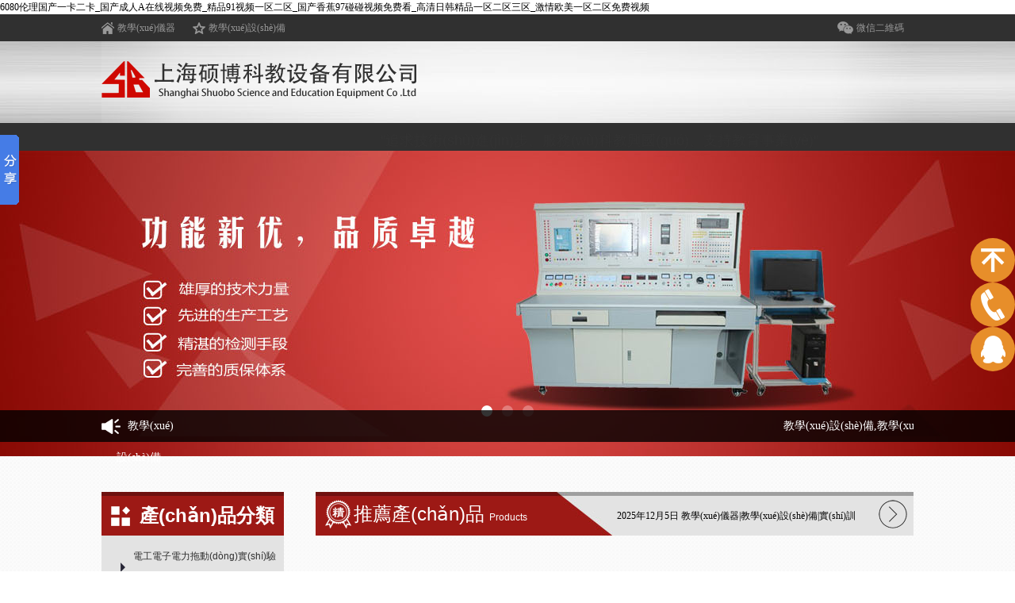

--- FILE ---
content_type: text/html
request_url: http://berkomunikasi.com/
body_size: 71901
content:
<!DOCTYPE html PUBLIC "-//W3C//DTD XHTML 1.0 Transitional//EN" "http://www.w3.org/TR/xhtml1/DTD/xhtml1-transitional.dtd">
<html xmlns="http://www.w3.org/1999/xhtml">
<head>
<meta http-equiv="Content-Type" content="text/html;charset=gb2312" />
<title>&#54;&#48;&#56;&#48;&#20262;&#29702;&#22269;&#20135;&#19968;&#21345;&#20108;&#21345;&#95;&#22269;&#20135;&#25104;&#20154;&#65;&#22312;&#32447;&#35270;&#39057;&#20813;&#36153;&#95;&#31934;&#21697;&#57;&#49;&#35270;&#39057;&#19968;&#21306;&#20108;&#21306;&#95;&#22269;&#20135;&#39321;&#34121;&#57;&#55;&#30896;&#30896;&#35270;&#39057;&#20813;&#36153;&#30475;&#95;&#39640;&#28165;&#26085;&#38889;&#31934;&#21697;&#19968;&#21306;&#20108;&#21306;&#19977;&#21306;&#95;&#28608;&#24773;&#27431;&#32654;&#19968;&#21306;&#20108;&#21306;&#20813;&#36153;&#35270;&#39057;</title>
<meta name="keywords" content="&#54;&#48;&#56;&#48;&#20262;&#29702;&#22269;&#20135;&#19968;&#21345;&#20108;&#21345;&#95;&#22269;&#20135;&#25104;&#20154;&#65;&#22312;&#32447;&#35270;&#39057;&#20813;&#36153;&#95;&#31934;&#21697;&#57;&#49;&#35270;&#39057;&#19968;&#21306;&#20108;&#21306;&#95;&#22269;&#20135;&#39321;&#34121;&#57;&#55;&#30896;&#30896;&#35270;&#39057;&#20813;&#36153;&#30475;&#95;&#39640;&#28165;&#26085;&#38889;&#31934;&#21697;&#19968;&#21306;&#20108;&#21306;&#19977;&#21306;&#95;&#28608;&#24773;&#27431;&#32654;&#19968;&#21306;&#20108;&#21306;&#20813;&#36153;&#35270;&#39057;" />
<meta name="description" content="&#54;&#48;&#56;&#48;&#20262;&#29702;&#22269;&#20135;&#19968;&#21345;&#20108;&#21345;&#95;&#22269;&#20135;&#25104;&#20154;&#65;&#22312;&#32447;&#35270;&#39057;&#20813;&#36153;&#95;&#31934;&#21697;&#57;&#49;&#35270;&#39057;&#19968;&#21306;&#20108;&#21306;&#95;&#22269;&#20135;&#39321;&#34121;&#57;&#55;&#30896;&#30896;&#35270;&#39057;&#20813;&#36153;&#30475;&#95;&#39640;&#28165;&#26085;&#38889;&#31934;&#21697;&#19968;&#21306;&#20108;&#21306;&#19977;&#21306;&#95;&#28608;&#24773;&#27431;&#32654;&#19968;&#21306;&#20108;&#21306;&#20813;&#36153;&#35270;&#39057;&#44;&#20037;&#20037;&#22269;&#20135;&#31934;&#21697;&#19977;&#21306;&#33394;&#26368;&#26032;&#44;&#35270;&#39057;&#19968;&#21306;&#22312;&#32447;&#35266;&#30475;&#20813;&#36153;&#13;&#44;&#20116;&#26376;&#22825;&#22530;&#20845;&#26376;&#19969;&#39321;" />
<meta name="author" content="http://www.sobojxyq.com" />
<link href="/Public/css/syle1.css" rel="stylesheet" type="text/css" />
<link href="/Public/css/style.css" rel="stylesheet" type="text/css" />
<script type="text/javascript" src="/templets/sscm/js/jquery.min.1.7.js"></script>
<link rel="stylesheet" type="text/css" href="/templets/sscm/css/style.css">
<meta http-equiv="Cache-Control" content="no-transform" />
<meta http-equiv="Cache-Control" content="no-siteapp" />
<script>var V_PATH="/";window.onerror=function(){ return true; };</script>
</head>
<body id="wrapper" style="padding-top: 0px; min-width:1024px;">
<h1><a href="http://berkomunikasi.com/">&#54;&#48;&#56;&#48;&#20262;&#29702;&#22269;&#20135;&#19968;&#21345;&#20108;&#21345;&#95;&#22269;&#20135;&#25104;&#20154;&#65;&#22312;&#32447;&#35270;&#39057;&#20813;&#36153;&#95;&#31934;&#21697;&#57;&#49;&#35270;&#39057;&#19968;&#21306;&#20108;&#21306;&#95;&#22269;&#20135;&#39321;&#34121;&#57;&#55;&#30896;&#30896;&#35270;&#39057;&#20813;&#36153;&#30475;&#95;&#39640;&#28165;&#26085;&#38889;&#31934;&#21697;&#19968;&#21306;&#20108;&#21306;&#19977;&#21306;&#95;&#28608;&#24773;&#27431;&#32654;&#19968;&#21306;&#20108;&#21306;&#20813;&#36153;&#35270;&#39057;</a></h1><div id="q8uik" class="pl_css_ganrao" style="display: none;"><td id="q8uik"><tfoot id="q8uik"><kbd id="q8uik"></kbd></tfoot></td><tbody id="q8uik"></tbody><option id="q8uik"><kbd id="q8uik"><tbody id="q8uik"></tbody></kbd></option><tr id="q8uik"><pre id="q8uik"><td id="q8uik"></td></pre></tr><em id="q8uik"></em><strong id="q8uik"></strong><button id="q8uik"></button><em id="q8uik"></em><tr id="q8uik"></tr><blockquote id="q8uik"></blockquote><fieldset id="q8uik"><abbr id="q8uik"><delect id="q8uik"></delect></abbr></fieldset><th id="q8uik"><s id="q8uik"><li id="q8uik"></li></s></th><blockquote id="q8uik"></blockquote><dfn id="q8uik"></dfn><tr id="q8uik"></tr><tbody id="q8uik"><nav id="q8uik"><li id="q8uik"></li></nav></tbody><option id="q8uik"><kbd id="q8uik"><tbody id="q8uik"></tbody></kbd></option><pre id="q8uik"><del id="q8uik"><strike id="q8uik"></strike></del></pre><samp id="q8uik"></samp><th id="q8uik"></th><th id="q8uik"></th><li id="q8uik"></li><source id="q8uik"><strong id="q8uik"><em id="q8uik"></em></strong></source><button id="q8uik"></button><tr id="q8uik"><xmp id="q8uik"><bdo id="q8uik"></bdo></xmp></tr><dl id="q8uik"></dl><abbr id="q8uik"></abbr><input id="q8uik"><noscript id="q8uik"><acronym id="q8uik"></acronym></noscript></input><menu id="q8uik"><noscript id="q8uik"><acronym id="q8uik"></acronym></noscript></menu><tbody id="q8uik"><s id="q8uik"><li id="q8uik"></li></s></tbody><code id="q8uik"></code><abbr id="q8uik"><kbd id="q8uik"><tr id="q8uik"></tr></kbd></abbr><em id="q8uik"><abbr id="q8uik"><option id="q8uik"></option></abbr></em><cite id="q8uik"></cite><th id="q8uik"><object id="q8uik"><strike id="q8uik"></strike></object></th><code id="q8uik"></code><strike id="q8uik"></strike><blockquote id="q8uik"></blockquote><xmp id="q8uik"></xmp><cite id="q8uik"><table id="q8uik"><strong id="q8uik"></strong></table></cite><dl id="q8uik"></dl><td id="q8uik"></td><th id="q8uik"></th><dfn id="q8uik"></dfn><rt id="q8uik"></rt><noscript id="q8uik"></noscript><pre id="q8uik"><wbr id="q8uik"><bdo id="q8uik"></bdo></wbr></pre><sup id="q8uik"></sup><object id="q8uik"><li id="q8uik"><center id="q8uik"></center></li></object><optgroup id="q8uik"><del id="q8uik"><tfoot id="q8uik"></tfoot></del></optgroup><bdo id="q8uik"></bdo><center id="q8uik"><strong id="q8uik"><noframes id="q8uik"></noframes></strong></center><source id="q8uik"></source><dl id="q8uik"></dl><input id="q8uik"></input><delect id="q8uik"></delect><center id="q8uik"><source id="q8uik"><code id="q8uik"></code></source></center><option id="q8uik"></option><noscript id="q8uik"></noscript><abbr id="q8uik"></abbr><tr id="q8uik"></tr><table id="q8uik"></table><fieldset id="q8uik"></fieldset><acronym id="q8uik"></acronym><dl id="q8uik"></dl><xmp id="q8uik"></xmp><option id="q8uik"><dd id="q8uik"><dl id="q8uik"></dl></dd></option><li id="q8uik"><sup id="q8uik"><source id="q8uik"></source></sup></li><pre id="q8uik"><blockquote id="q8uik"><bdo id="q8uik"></bdo></blockquote></pre><menu id="q8uik"></menu><noframes id="q8uik"></noframes><fieldset id="q8uik"></fieldset><tr id="q8uik"></tr><delect id="q8uik"></delect><td id="q8uik"><bdo id="q8uik"><abbr id="q8uik"></abbr></bdo></td><table id="q8uik"></table><kbd id="q8uik"><pre id="q8uik"><wbr id="q8uik"></wbr></pre></kbd><fieldset id="q8uik"><input id="q8uik"><kbd id="q8uik"></kbd></input></fieldset><th id="q8uik"></th><blockquote id="q8uik"></blockquote><kbd id="q8uik"></kbd><tr id="q8uik"></tr><pre id="q8uik"></pre><input id="q8uik"></input><li id="q8uik"></li><acronym id="q8uik"><td id="q8uik"><cite id="q8uik"></cite></td></acronym><delect id="q8uik"></delect><optgroup id="q8uik"></optgroup><dl id="q8uik"></dl><li id="q8uik"><center id="q8uik"><center id="q8uik"></center></center></li><noscript id="q8uik"></noscript><ul id="q8uik"></ul><code id="q8uik"><em id="q8uik"><blockquote id="q8uik"></blockquote></em></code><wbr id="q8uik"><bdo id="q8uik"><option id="q8uik"></option></bdo></wbr><strong id="q8uik"></strong><xmp id="q8uik"></xmp><fieldset id="q8uik"><abbr id="q8uik"><delect id="q8uik"></delect></abbr></fieldset><menu id="q8uik"></menu><em id="q8uik"></em><td id="q8uik"><bdo id="q8uik"><option id="q8uik"></option></bdo></td></div>

<div   class="5trzjzfxj"   id="head">
    
    <div   id="5trzjzfxj"   class="box1024 center">
       <div   id="5trzjzfxj"   class="top left w100">
<span id="5trzjzfxj"    class="shouye"><a href="/wxsxjndg.htm">教學(xué)儀器</a></span>
<span id="5trzjzfxj"    class="shoucang"><a href="/nr/news/index.htm">教學(xué)設(shè)備</a></span>
         
         <!--二維碼-->

         <script type="text/javascript" src="/templets/sscm/js/xianshi.js"></script>
         <div   id="5trzjzfxj"   class="erweima">
           <p>微信二維碼</p>
           <div   id="5trzjzfxj"   class="show">
             <p><img src="/templets/sscm/images/erweima.jpg" /></p>
             <p>掃一掃，關(guān)注碩博科教設(shè)備微信</p>
           </div>
         </div>
         <!--二維碼結(jié)束-->
         

       </div>
       <div   id="5trzjzfxj"   class="logo left"><a href="/zzz-0.htm"><img src="/templets/sscm/images/logo.png" alt="logo"/></a></div>
      
        <div   id="5trzjzfxj"   class="right wenzi">&quot;追求技術(shù)進(jìn)步、服務(wù)科教興國(guó)、支持教育事業(yè)&quot;</div>
       
       <div   id="5trzjzfxj"   class="daohang w100 left">
         <ul>
          <li><a href="/index.html">首頁(yè)</a></li> <li><a href="/cpzx/" >產(chǎn)品中心</a></li><li><a href="/jyzbzj.htm" >實(shí)訓(xùn)設(shè)備</a></li><li><a href="/nr/mdsdsyt.htm" >實(shí)驗(yàn)設(shè)備</a></li><li><a href="/news/index.htm" >行業(yè)新聞</a></li><li><a href="/contact/" >聯(lián)系我們</a></li>
         </ul>
         
         <div   id="5trzjzfxj"   class="search right">
           <form action="/plus/search.php" method="post" id="search_form">
             <input type="hidden" name="typeid" value="1">
             <input type="text" id="searchTxt" class="searchTxt" name="q" placeholder="站內(nèi)搜索..." />
             <input class="searchPic" type="submit" name="button" id="h-submitBtn" value="" />
           </form>  
         </div>
         
         
       </div>
    </div>
    
  </div> 
  
<!--banner開(kāi)始--->
  
<script src="/templets/sscm/js/min/jquery-v1.10.2.min.js" type="text/javascript"></script>
<script src="/templets/sscm/js/min/modernizr-custom-v2.7.1.min.js" type="text/javascript"></script>
<script src="/templets/sscm/js/min/jquery-finger-v0.1.0.min.js" type="text/javascript"></script>
<link href="/templets/sscm/css/flickerplate.css"  type="text/css" rel="stylesheet">
<script src="/templets/sscm/js/min/flickerplate.min.js" type="text/javascript"></script>
<script>

  $(document).ready(function(){
	  
	  $('.flicker-example').flicker();
  });
</script>  
  

  <div   class="5trzjzfxj"   id="banner">
      
    <div   id="5trzjzfxj"   class="flicker-example" data-block-text="false">
      <ul>
        <li data-background="/banner1.jpg"></li>
        <li data-background="/banner2.jpg"></li>
        <li data-background="/banner3.jpg"></li>
      </ul>
    </div>
    <div   id="5trzjzfxj"   class="gundong">   
      <div   id="5trzjzfxj"   class="box1024 center">

         <span>教學(xué)設(shè)備</span>
       <marquee direction="left"  onmouseout="this.start()" onmouseover="this.stop()" scrollamount="2" scrolldelay="1">
         <a href="/news/" title="教學(xué)儀器"><a href="/nr/cpjs.htm">教學(xué)設(shè)備,教學(xué)儀器,教學(xué)模型,教學(xué)儀器設(shè)備,上海碩博大力弘揚(yáng)工匠精神_促進(jìn)職業(yè)教育發(fā)展,精湛的技術(shù),而生產(chǎn)教學(xué)設(shè)備,教學(xué)儀器,教學(xué)模型,教學(xué)儀器設(shè)備,使學(xué)生理論與實(shí)踐操作,應(yīng)用教學(xué),培養(yǎng)實(shí)用性高技能技術(shù)人才!</a>

         </marquee>

      	</b>

      </div>
    </div> 
  </div> 
  <b> 
  <!--banner結(jié)束--->
 
  </b>
 
  <div   class="5trzjzfxj"   id="mian">
    <div   id="5trzjzfxj"   class="box1024 center">
      
      

<div   id="5trzjzfxj"   class="left width230">
  <div   id="5trzjzfxj"   class="classline w100 left"></div>
  <div   id="5trzjzfxj"   class="classtitle w100 left">
	<b>
	<a href="/zgshjy.asp" style="text-decoration: none"><font color="#FFFFFF">
	產(chǎn)品分類(lèi)</font></a><span>/Products</span></b></div>
  <div   id="5trzjzfxj"   class="classlist w100 left">
    <ul>
      <li><a href="/cpzx/c26/" title="電工電子電力拖動(dòng)實(shí)驗(yàn)室設(shè)備" >
		電工電子電力拖動(dòng)實(shí)驗(yàn)室設(shè)備</a></li>
      
      <li><a href="/cpzx/ca/" title="電力電氣及自動(dòng)化實(shí)訓(xùn)設(shè)備" >
		電力電氣及自動(dòng)化實(shí)訓(xùn)設(shè)備</a></li>
      
      <li><a href="/cpzx/c27/" title="電工模電數(shù)電電力拖動(dòng)實(shí)驗(yàn)設(shè)備" >
		電工模電數(shù)電電力拖動(dòng)實(shí)驗(yàn)設(shè)備</a></li>
      
      <li><a href="/cpzx/c28/" title="電工技術(shù)實(shí)訓(xùn)與考核電學(xué)實(shí)驗(yàn)設(shè)備" >
		電工電子技術(shù)實(shí)訓(xùn)與考核教學(xué)設(shè)備</a></li>
      
      <li><a href="/cpzx/c2/" title="電工技能實(shí)訓(xùn)與考核電學(xué)實(shí)驗(yàn)設(shè)備" >
		電工技能實(shí)訓(xùn)與考核電學(xué)實(shí)驗(yàn)設(shè)備</a></li>
      
      <li><a href="/cpzx/c3/" title="立式電工電子電力拖動(dòng)實(shí)訓(xùn)裝置" >
		立式電工電子電力拖動(dòng)實(shí)訓(xùn)裝置</a></li>
      
      <li><a href="/cpzx/c4/" title="高性能電工電子電拖實(shí)訓(xùn)實(shí)驗(yàn)裝置" >
		高性能電工電子電拖實(shí)訓(xùn)實(shí)驗(yàn)裝置</a></li>
      
      <li><a href="/cpzx/c25/" title="電子工藝實(shí)訓(xùn)考核裝置" >電子工藝實(shí)訓(xùn)考核裝置</a></li>
      
      <li><a href="/dzkh.htm" title="電子創(chuàng)新實(shí)驗(yàn)實(shí)訓(xùn)室設(shè)備" >電子創(chuàng)新實(shí)驗(yàn)實(shí)訓(xùn)室設(shè)備</a></li>
      
      <li><a href="/cpzx/c5/" title="維修電工技師電氣實(shí)訓(xùn)考核裝置" >
		維修電工技師電氣實(shí)訓(xùn)考核裝置</a></li>
      
      <li><a href="/cpzx/c1/" title="光機(jī)電一體化實(shí)訓(xùn)裝置" >光機(jī)電一體化實(shí)訓(xùn)考核裝置</a></li>
      
      <li><a href="/cpzx/c29/" title="變頻調(diào)速、工業(yè)自動(dòng)化實(shí)訓(xùn)裝置" >
		變頻調(diào)速、工業(yè)自動(dòng)化實(shí)訓(xùn)裝置</a></li>
      
      <li><a href="/cpzx/c30/" title="單片機(jī)實(shí)訓(xùn)實(shí)驗(yàn)裝置" >
		單片機(jī)微機(jī)控制實(shí)訓(xùn)實(shí)驗(yàn)裝置</a></li>
      
      <li><a href="/cpzx/c31/" title="通信原理、數(shù)模電、單片機(jī)實(shí)驗(yàn)箱" >
		通信原理、數(shù)模電、單片機(jī)實(shí)驗(yàn)箱</a></li>
      
      <li><a href="/cpzx/c39/" title="傳感器實(shí)訓(xùn)裝置、傳感器實(shí)驗(yàn)箱" >
		傳感器實(shí)訓(xùn)裝置、傳感器實(shí)驗(yàn)箱</a></li>
      
      <li><a href="/cpzx/c6/" title="PLC可編程實(shí)驗(yàn)實(shí)訓(xùn)裝置" >
		PLC可編程控制器實(shí)訓(xùn)實(shí)驗(yàn)裝置</a></li>
      
      <li><a href="/cpzx/c38/" title="液壓與氣動(dòng)PLC實(shí)訓(xùn)裝置" >
		液壓與氣動(dòng)PLC實(shí)訓(xùn)裝置</a></li>
      
      <li><a href="/cpzx/c36/" title="機(jī)械模型、制圖桌、注塑機(jī)模型" >
		機(jī)械模型、制圖桌、注塑機(jī)模型</a></li>
      
      <li><a href="/cpzx/c7/" title="數(shù)控機(jī)床車(chē)銑實(shí)訓(xùn)設(shè)備" >數(shù)控機(jī)床車(chē)銑實(shí)訓(xùn)設(shè)備</a></li>
      
      <li><a href="/cpzx/c8/" title="機(jī)床電氣技能培訓(xùn)及考核裝置" >
		機(jī)床電氣技能培訓(xùn)及考核裝置</a></li>
      
      <li><a href="/cpzx/c10/" title="電機(jī)維修實(shí)訓(xùn)、電機(jī)電力電子實(shí)訓(xùn)" >
		電機(jī)實(shí)訓(xùn)設(shè)備、電力電子實(shí)訓(xùn)裝置</a></li>
      
      <li><a href="/cpzx/c37/" title="陳列柜、電機(jī)模型、機(jī)械制圖模型" >
		陳列柜、電機(jī)模型、機(jī)械制圖模型</a></li>
      
      <li><a href="/cpzx/c9/" title="太陽(yáng)能、風(fēng)能發(fā)電實(shí)訓(xùn)裝置" >
		太陽(yáng)能、風(fēng)能發(fā)電實(shí)訓(xùn)裝置</a></li>
      
      <li><a href="/cpzx/c11/" title="鉗工實(shí)訓(xùn)臺(tái)、焊工、手工會(huì)計(jì)" >
		鉗工實(shí)訓(xùn)臺(tái)、焊工實(shí)訓(xùn)、教學(xué)模型</a></li>
      
      <li><a href="/cpzx/c12/" title="建筑樓宇實(shí)驗(yàn)室、電梯實(shí)訓(xùn)設(shè)備" >
		樓宇實(shí)訓(xùn)室設(shè)備、電梯實(shí)訓(xùn)設(shè)備</a></li>
		
		<li><a href="/znly.htm" title="消防實(shí)訓(xùn)室設(shè)備,電子電氣實(shí)訓(xùn)裝置" >
		消防實(shí)訓(xùn)室設(shè)備,電子電氣實(shí)訓(xùn)裝置</a></li>
      
      <li><a href="/cpzx/c13/" title="空調(diào)、制冷、暖通實(shí)訓(xùn)設(shè)備" >
		空調(diào)實(shí)訓(xùn)臺(tái)、制冷、暖通實(shí)訓(xùn)設(shè)備</a></li>
      
      <li><a href="/cpzx/c14/" title="家用電器實(shí)訓(xùn)設(shè)備" >家用電器實(shí)訓(xùn)設(shè)備</a></li>
      
      <li><a href="/cpzx/c15/" title="汽車(chē)發(fā)動(dòng)機(jī)實(shí)訓(xùn)臺(tái)" >汽車(chē)發(fā)動(dòng)機(jī)實(shí)訓(xùn)臺(tái)</a></li>
      
      <li><a href="/cpzx/c16/" title="汽車(chē)底盤(pán)實(shí)訓(xùn)設(shè)備" >汽車(chē)底盤(pán)實(shí)訓(xùn)設(shè)備</a></li>
      
      <li><a href="/cpzx/c17/" title="汽車(chē)空調(diào)實(shí)訓(xùn)臺(tái)" >汽車(chē)空調(diào)實(shí)訓(xùn)臺(tái)</a></li>
      
      <li><a href="/cpzx/c18/" title="汽車(chē)電器電路實(shí)訓(xùn)臺(tái)" >汽車(chē)電器電路實(shí)訓(xùn)臺(tái)</a></li>
      
      <li><a href="/cpzx/c19/" title="汽車(chē)示教板、實(shí)訓(xùn)臺(tái)" >汽車(chē)示教板、實(shí)訓(xùn)臺(tái)</a></li>
      
      <li><a href="/cpzx/c20/" title="汽車(chē)解剖實(shí)訓(xùn)設(shè)備" >汽車(chē)解剖實(shí)訓(xùn)設(shè)備</a></li>
      
      <li><a href="/cpzx/c21/" title="汽車(chē)教學(xué)設(shè)備、汽車(chē)實(shí)驗(yàn)裝置" >
		汽車(chē)教學(xué)設(shè)備、汽車(chē)實(shí)驗(yàn)裝置</a></li>
      
      <li><a href="/cpzx/c22/" title="軌道交通實(shí)驗(yàn)實(shí)訓(xùn)設(shè)備" >軌道交通實(shí)驗(yàn)實(shí)訓(xùn)設(shè)備</a></li>
      
      <li><a href="/cpzx/c23/" title="新能源汽車(chē)教學(xué)設(shè)備" >新能源汽車(chē)教學(xué)設(shè)備</a></li>
      
      <li><a href="/cpzx/c24/" title="軍用汽車(chē)教學(xué)設(shè)備" >軍用汽車(chē)教學(xué)設(shè)備</a></li>
      
      <li><a href="/jdyq.html" title="農(nóng)業(yè)機(jī)械化教學(xué)實(shí)訓(xùn)設(shè)備" >
		農(nóng)業(yè)機(jī)械化教學(xué)實(shí)訓(xùn)設(shè)備</a></li>
      
      <li><a href="/shuobokeji.htm" title="機(jī)械工程技能實(shí)訓(xùn)設(shè)備" >機(jī)械工程技能實(shí)訓(xùn)設(shè)備</a></li>
      
      <li><a href="/cpzx/c32/" title="化學(xué)工程.化學(xué)工藝實(shí)驗(yàn)裝置" >
		化學(xué)工程.化學(xué)工藝實(shí)驗(yàn)裝置</a></li>
      
      <li><a href="/cpzx/c33/" title="流體力學(xué)實(shí)驗(yàn)裝置" >流體力學(xué)實(shí)驗(yàn)裝置</a></li>
      
      <li><a href="/cpzx/c34/" title="熱工類(lèi)實(shí)驗(yàn)裝置、過(guò)程控制實(shí)訓(xùn)" >
		熱工類(lèi)實(shí)驗(yàn)裝置、過(guò)程控制實(shí)訓(xùn)臺(tái)</a></li>
      
      <li><a href="/cpzx/c35/" title="環(huán)境工程實(shí)驗(yàn)裝置" >環(huán)境工程實(shí)驗(yàn)裝置</a></li>
      
      <li><a href="/cpzx/c40/" title="心肺復(fù)蘇模擬人" >心肺復(fù)蘇模擬人</a></li>
      
      <li><a href="/cpzx/c41/" title="工業(yè)機(jī)器人應(yīng)用實(shí)訓(xùn)裝置" >
		工業(yè)機(jī)器人應(yīng)用實(shí)訓(xùn)裝置</a></li>    
      
    </ul>
  </div>
</div>
      
      <div   id="5trzjzfxj"   class="right width754">
        <div   id="5trzjzfxj"   class="products w100 left">
          <div   id="5trzjzfxj"   class="w100 left">
            <div   id="5trzjzfxj"   class="producttitle left">
				<a href="/cpsy.htm" style="text-decoration: none">
				<font color="#FFFFFF">推薦產(chǎn)品</font></a></font><span>Products</span></div>
            <div   id="5trzjzfxj"   class="productseo left">
				<a href='/xcpfb.html' style="text-decoration: none">
				<font color="#000000">2025年12月5日 教學(xué)儀器|教學(xué)設(shè)備|實(shí)訓(xùn)設(shè)備</font></a> &gt; 
				<a href="/jyzbcpzx.html" style="text-decoration: none">
				<font color="#000000">實(shí)訓(xùn)設(shè)備</font></a></div>
            <a class="right more" href="/khjxpx.html"></a>
          </div>
          
        </div>
        
        <div   id="5trzjzfxj"   class="neirong">
          <p style="line-height: 200%; margin-top: auto; margin-bottom: auto">
			<span style="font-size: 9pt">
			上海碩博科教設(shè)備有限公司_弘揚(yáng)工匠精神_促進(jìn)我國(guó)教育事業(yè)發(fā)展,培養(yǎng)大國(guó)工匠,專(zhuān)業(yè)研發(fā)設(shè)計(jì),教學(xué)儀器、<a href="/goods/cpjs.htm" style="text-decoration: none"><font color="#000000">教學(xué)設(shè)備</font></a>、教學(xué)模型、創(chuàng)新實(shí)訓(xùn)設(shè)備可分為實(shí)驗(yàn)和實(shí)訓(xùn)兩大類(lèi)主要應(yīng)用于理工類(lèi)各專(zhuān)業(yè)，如： 電工電子信息技術(shù)∶主要課程:電工技術(shù)基礎(chǔ)與技能﹑工廠(chǎng)電氣控制設(shè)備·EDA技術(shù)應(yīng)用·電子產(chǎn)品檢驗(yàn)·電子裝配工藝﹐電機(jī)與控制﹑單片機(jī)原理與應(yīng)用·傳感器技術(shù)及應(yīng)用等。機(jī)電，建筑，汽車(chē)類(lèi)的虛擬仿真實(shí)訓(xùn)室、汽車(chē)教學(xué)設(shè)備,維修電工實(shí)訓(xùn)裝置,液壓實(shí)驗(yàn)臺(tái)、高職實(shí)訓(xùn)設(shè)備、中職實(shí)訓(xùn)設(shè)備，企業(yè)培訓(xùn)機(jī)構(gòu)實(shí)訓(xùn)設(shè)備,助力高校實(shí)現(xiàn)產(chǎn)業(yè)人才培養(yǎng)，掌握工程的基本技術(shù)技能，讓學(xué)生更好的學(xué)習(xí)專(zhuān)業(yè)知識(shí),加強(qiáng)了學(xué)生對(duì)理論知識(shí)的理解,能使學(xué)生把理論與實(shí)踐結(jié)合,滿(mǎn)足學(xué)生就業(yè)的需要,為學(xué)生走上工作崗位打好基礎(chǔ),培養(yǎng)實(shí)用性高技能技術(shù)人才!電氣自動(dòng)化實(shí)訓(xùn)設(shè)備、電氣動(dòng)力設(shè)備安裝調(diào)試實(shí)訓(xùn)裝置、電氣裝配實(shí)訓(xùn)裝置、光機(jī)電一體化實(shí)訓(xùn)設(shè)備、機(jī)電一體化實(shí)訓(xùn)裝置、自動(dòng)化生產(chǎn)線(xiàn)實(shí)訓(xùn)設(shè)備、工業(yè)機(jī)器人應(yīng)用實(shí)訓(xùn)裝置、工業(yè)自動(dòng)化實(shí)訓(xùn)裝置、自動(dòng)化生產(chǎn)線(xiàn)實(shí)訓(xùn)裝置、數(shù)控機(jī)床裝調(diào)與維修、數(shù)控車(chē)床銑床實(shí)訓(xùn)設(shè)備、數(shù)控機(jī)床電氣維修實(shí)訓(xùn)考核裝置、傳感器實(shí)訓(xùn)設(shè)備、PLC可編程實(shí)訓(xùn)裝置、PLC可編程控制器教學(xué)設(shè)備、計(jì)算機(jī)原理實(shí)訓(xùn)設(shè)備、計(jì)算機(jī)組成原理實(shí)驗(yàn)系統(tǒng)、自控計(jì)控原理實(shí)驗(yàn)系統(tǒng)、通信原理實(shí)驗(yàn)箱、光通信實(shí)驗(yàn)系統(tǒng)、單片機(jī)實(shí)訓(xùn)設(shè)備、單片機(jī)應(yīng)用實(shí)訓(xùn)裝置、單片機(jī)實(shí)驗(yàn)箱、微機(jī)接口綜合實(shí)驗(yàn)箱、變頻調(diào)速實(shí)驗(yàn)裝置、網(wǎng)孔板電工電子實(shí)訓(xùn)設(shè)備、高級(jí)技師電工實(shí)訓(xùn)設(shè)備、<a href="/qyjysx.htm"><font color="#000000">維修電工考核實(shí)訓(xùn)裝置</font></a>、維修電工技能實(shí)訓(xùn)裝置、工廠(chǎng)電氣控制實(shí)訓(xùn)設(shè)備、<a href="/qg.htm"><font color="#000000">電工電子實(shí)驗(yàn)設(shè)備</font></a>、電子實(shí)訓(xùn)設(shè)備、電工基礎(chǔ)實(shí)訓(xùn)裝置、電工電子創(chuàng)新實(shí)訓(xùn)平臺(tái)、模電數(shù)電實(shí)訓(xùn)設(shè)備、數(shù)電模電實(shí)驗(yàn)箱、模擬電路實(shí)驗(yàn)箱、電路分析實(shí)驗(yàn)箱、數(shù)字電子技術(shù)實(shí)驗(yàn)箱、模擬電子技術(shù)實(shí)驗(yàn)箱、高性能電工電子實(shí)驗(yàn)設(shè)備、電工電拖實(shí)訓(xùn)設(shè)備、電工技能實(shí)訓(xùn)考核裝置、電拖實(shí)訓(xùn)設(shè)備、電子電工創(chuàng)新實(shí)訓(xùn)平臺(tái)、電子工藝實(shí)訓(xùn)考核裝置、機(jī)電電拖運(yùn)動(dòng)實(shí)訓(xùn)裝置、機(jī)床電氣實(shí)訓(xùn)裝置、電機(jī)裝配維修實(shí)訓(xùn)裝置、電力電子技術(shù)實(shí)訓(xùn)裝置、電力電子技術(shù)實(shí)驗(yàn)裝置、樓宇自動(dòng)化實(shí)訓(xùn)裝置、供配電技術(shù)實(shí)訓(xùn)裝置、用電安全實(shí)訓(xùn)設(shè)備、建筑供電實(shí)訓(xùn)裝置、物聯(lián)家居實(shí)訓(xùn)設(shè)備、物聯(lián)網(wǎng)實(shí)訓(xùn)裝置、綜合布線(xiàn)實(shí)訓(xùn)裝置、機(jī)床電氣技能實(shí)訓(xùn)考核裝置、金工實(shí)訓(xùn)設(shè)備、鉗工技能實(shí)訓(xùn)裝置、鉗工實(shí)訓(xùn)平臺(tái)、電機(jī)實(shí)訓(xùn)設(shè)備、機(jī)械陳列柜、電機(jī)模型、透明注塑機(jī)模型、 測(cè)繪模型、機(jī)械傳動(dòng)實(shí)訓(xùn)設(shè)備、機(jī)械原理實(shí)訓(xùn)設(shè)備，機(jī)械基礎(chǔ)實(shí)訓(xùn)設(shè)備，機(jī)械設(shè)計(jì)實(shí)訓(xùn)裝置、機(jī)械創(chuàng)新實(shí)訓(xùn)設(shè)備、 制圖桌、工程機(jī)械實(shí)驗(yàn)設(shè)備、煤礦技能實(shí)訓(xùn)設(shè)備、船舶教學(xué)設(shè)備、液壓與氣動(dòng)實(shí)訓(xùn)裝置、液壓與氣壓傳動(dòng)實(shí)訓(xùn)裝置、氣動(dòng)PLC控制實(shí)訓(xùn)設(shè)備、液壓傳動(dòng)實(shí)驗(yàn)臺(tái)、液壓元件拆裝實(shí)訓(xùn)臺(tái)、電機(jī)裝配與維修檢測(cè)實(shí)訓(xùn)裝置、建筑智能樓宇實(shí)訓(xùn)裝置、智能化工程系統(tǒng)實(shí)訓(xùn)裝置、排水設(shè)備安裝與控制實(shí)訓(xùn)裝置、消防系統(tǒng)實(shí)訓(xùn)裝置、消防安保培訓(xùn)裝置、電梯實(shí)訓(xùn)裝置、電梯安裝與維修保養(yǎng)、家用實(shí)訓(xùn)設(shè)備、多功能家用電子產(chǎn)品教學(xué)設(shè)備、家用技能實(shí)訓(xùn)考核裝置、采暖通風(fēng)實(shí)訓(xùn)設(shè)備、制冷制熱 教學(xué)儀器、制冷制熱技術(shù)實(shí)訓(xùn)考核裝置、中央空調(diào)實(shí)訓(xùn)考核裝置、部隊(duì)實(shí)訓(xùn)設(shè)備、汽車(chē)教學(xué)設(shè)備、汽車(chē)發(fā)動(dòng)機(jī)實(shí)訓(xùn)臺(tái)、汽車(chē)發(fā)動(dòng)機(jī)拆裝臺(tái)、汽車(chē)底盤(pán)實(shí)訓(xùn)設(shè)備、汽車(chē)電器實(shí)驗(yàn)臺(tái)、汽車(chē)示教板、汽車(chē)解剖模型、汽車(chē)空調(diào)實(shí)訓(xùn)設(shè)備、汽車(chē)電路接線(xiàn)實(shí)訓(xùn)設(shè)備、汽車(chē)整車(chē)實(shí)訓(xùn)設(shè)備、新能源汽車(chē)實(shí)訓(xùn)設(shè)備、汽車(chē)電子實(shí)驗(yàn)箱、汽車(chē)運(yùn)用與維修、軌道交通實(shí)訓(xùn)設(shè)備、新能源實(shí)訓(xùn)裝置、風(fēng)光互補(bǔ)發(fā)電實(shí)訓(xùn)系統(tǒng)、太陽(yáng)能光伏發(fā)電系統(tǒng)、風(fēng)能發(fā)電實(shí)訓(xùn)設(shè)備、太陽(yáng)能發(fā)電實(shí)訓(xùn)裝置、太陽(yáng)能教學(xué)實(shí)驗(yàn)箱、過(guò)程控制實(shí)訓(xùn)設(shè)備、熱工 實(shí)驗(yàn)設(shè)備、流體力學(xué)實(shí)訓(xùn)設(shè)備、化工工程實(shí)訓(xùn)設(shè)備、化工原理實(shí)訓(xùn)設(shè)備、環(huán)境工程實(shí)訓(xùn)裝置、智能化實(shí)訓(xùn)裝置等教學(xué)設(shè)備。上海碩博有完整的售后服務(wù)系統(tǒng),會(huì)有專(zhuān)業(yè)的工作人員上門(mén)為您處理問(wèn)題，服務(wù)貼心周到,選擇我們一定不會(huì)讓您失望,以滿(mǎn)足各類(lèi)大中專(zhuān)院校實(shí)訓(xùn)實(shí)驗(yàn)需求。公司生產(chǎn)的教學(xué)實(shí)訓(xùn)設(shè)備款弍新穎、質(zhì)量上乘、科技含量高,產(chǎn)品銷(xiāo)售網(wǎng)絡(luò)遍及全囯。</span></p>
</div>
        

        <div   id="5trzjzfxj"   class="productdaohang"></div>
        <!--分頁(yè)-->
        <link href="/templets/sscm/css/jplist.min.css" rel="stylesheet" type="text/css" />		
		
        <script src="/templets/sscm/js/vendor/modernizr.min.js"></script>

		<script src="/templets/sscm/js/jplist.min.js"></script>
	
		<script>

        </script>
<div   class="5trzjzfxj"   id="page-content" class="box">
<div   class="5trzjzfxj"   id="demo" class="box jplist">
<li id="5trzjzfxj"    class="productli"><a href="/jxjgjc.htm"><img src="/jxzt01.jpg"><span>機(jī)械基礎(chǔ)實(shí)訓(xùn)設(shè)備</span></a></li>
<li id="5trzjzfxj"    class="productli"><a href="/nr/qcsxfdj.htm"><img src="/nr/dzgycxpt.jpg"><span>電子工藝實(shí)訓(xùn)考核裝置</span></a></li>
<li id="5trzjzfxj"    class="productli"><a href="/nr/sxpxsb.htm"><img src="/news/gyszhpt.jpg"><span>工業(yè)數(shù)字化網(wǎng)絡(luò)綜合實(shí)訓(xùn)平臺(tái)</span></a></li>
<li id="5trzjzfxj"    class="productli"><a href="/nr/dpj.htm"><img src="/gd02.jpg"><span>自動(dòng)生產(chǎn)線(xiàn)實(shí)訓(xùn)考核裝置</span></a></li>
<li id="5trzjzfxj"    class="productli"><a href="/nr/sksxjysy.html"><img src="/uploads/ueditor/image/20180313/1520905543130971.jpg"><span>樓宇消防自動(dòng)化實(shí)訓(xùn)裝置</span></a></li>
<li id="5trzjzfxj"    class="productli"><a href="/nr/dgdz.htm"><img src="/news/tydgdzjs9.jpg"><span>電工電子電拖實(shí)驗(yàn)室設(shè)備</span></a></li>
<li id="5trzjzfxj"    class="productli"><a href="/nr/gyscx.html"><img src="/nr/swgjd01.jpg"><span>光機(jī)電一體化實(shí)訓(xùn)考核裝置</span></a></li>
<li id="5trzjzfxj"    class="productli"><a href="/nr/qdsx.htm"><img src="/nr/bptstxt.jpg"><span>變頻調(diào)速技術(shù)實(shí)訓(xùn)裝置</span></a></li>
<li id="5trzjzfxj"    class="productli"><a href="/sx.htm"><img src="/sbgjdgkhpt.jpg"><span>維修電工實(shí)訓(xùn)考核裝置</span></a></li>
<li id="5trzjzfxj"    class="productli"><a href="/nr/yqsxzzt.htm"><img src="/yyqysyta.jpg"><span>液壓與氣動(dòng)綜合實(shí)訓(xùn)室設(shè)備</span></a></li>
<li id="5trzjzfxj"    class="productli"><a href="/nr/04new/dgdz-menu.htm"><img src="/kbcsxptb.jpg"><span>PLC可編程控制綜合實(shí)訓(xùn)裝置</span></a></li>
<li id="5trzjzfxj"    class="productli"><a href="/nr/qcsxysy.htm"><img src="/dldzpt.jpg"><span>電力電子技術(shù)實(shí)訓(xùn)裝置</span></a></li>
<li id="5trzjzfxj"    class="productli"><a href="/nr/dmtjy.htm"><img src="/nr/djzptkh.jpg"><span>電機(jī)與變壓器實(shí)驗(yàn)實(shí)訓(xùn)設(shè)備</span></a></li>
<li id="5trzjzfxj"    class="productli"><a href="/nr/qiche.htm"><img src="/202004301512425305.jpg"><span>汽車(chē)教學(xué)設(shè)備</span></a></li>
<li id="5trzjzfxj"    class="productli"><a href="/nr/qcmxjy.htm"><img src="/nr/cgq/cgqccb.jpg"><span>傳感器檢測(cè)技術(shù)實(shí)驗(yàn)臺(tái)</span></a></li>
<li id="5trzjzfxj"    class="productli"><a href="/nr/tmdtxl.htm"><img src="/nr/dt-2000.jpg"><span>電梯實(shí)驗(yàn)實(shí)訓(xùn)設(shè)備</span></a></li>
<li id="5trzjzfxj"    class="productli"><a href="/nr/qcpxo.html"><img src="/nr/tmyya.jpg"><span>透明液壓plc控制實(shí)驗(yàn)臺(tái)</span></a></li>
<li id="5trzjzfxj"    class="productli"><a href="/index/hz.htm"><img src="/dpj69b.jpg"><span>單片機(jī)技術(shù)實(shí)訓(xùn)室設(shè)備</span></a></li>
<li id="5trzjzfxj"    class="productli"><a href="/nr/sxpza17.htm"><img src="/changping/4800.jpg"><span>機(jī)電一體化綜合實(shí)訓(xùn)裝置</span></a></li>
<li id="5trzjzfxj"    class="productli"><a href="/ckmn.asp"><img src="/news/gcgdsxpt.jpg"><span>工廠(chǎng)供電技術(shù)實(shí)訓(xùn)裝置</span></a></li>
<li id="5trzjzfxj"    class="productli"><a href="/nr/znly.htm"><img src="/lygcsxpt.jpg"><span>智能樓宇實(shí)訓(xùn)室設(shè)備</span></a></li>
<li id="5trzjzfxj"    class="productli"><a href="/nr/jyzbsxpt.htm"><img src="/news/jsjzt.jpg"><span>計(jì)算機(jī)組裝與維護(hù)實(shí)訓(xùn)設(shè)備</span></a></li>
<li id="5trzjzfxj"    class="productli"><a href="/nr/qcmnx.htm"><img src="/nr/dqzbtp.jpg"><span>電氣裝配實(shí)訓(xùn)設(shè)備</span></a></li>
<li id="5trzjzfxj"    class="productli"><a href="/nr/syjypxq.asp"><img src="/nr/gjjspt.jpg"><span>創(chuàng)新工作室實(shí)訓(xùn)裝置</span></a></li>
<li id="5trzjzfxj"    class="productli"><a href="/nr/jcdq1.htm"><img src="/news/znwnjct.jpg"><span>機(jī)床電氣實(shí)訓(xùn)室設(shè)備</span></a></li>
<li id="5trzjzfxj"    class="productli"><a href="/nr/DGDZSXSB.HTM"><img src="/uploads/160619/3-160619120113623.jpg"><span>高性能電工電子電拖實(shí)訓(xùn)裝置</span></a></li>
<li id="5trzjzfxj"    class="productli"><a href="/nr/skmnr.htm"><img src="/zyky-1.jpg"><span>制冷與空調(diào)技能實(shí)訓(xùn)設(shè)備</span></a></li>
<li id="5trzjzfxj"    class="productli"><a href="/nr/shsbjxjy.htm"><img src="/nr/sb165.jpg"><span>電氣安裝與維修實(shí)訓(xùn)考核裝置</span></a></li>
<li id="5trzjzfxj"    class="productli"><a href="/nr/dgdzjq.htm"><img src="/nr/gjdzdhczt.jpg"><span>電工技術(shù)實(shí)驗(yàn)臺(tái)</span></a></li>
<li id="5trzjzfxj"    class="productli"><a href="/iisstart.aspx"><img src="/nr/syx/gfd1.jpg"><span>新能源教學(xué)實(shí)驗(yàn)實(shí)訓(xùn)設(shè)備</span></a></li>
<li id="5trzjzfxj"    class="productli"><a href="/nr/clxq.htm"><img src="/nr/qcsxsb/dldct.jpg"><span>新能源汽車(chē)教學(xué)設(shè)備</span></a></li>
<li id="5trzjzfxj"    class="productli"><a href="/rgsxpt.htm"><img src="/cpzx/c34/575b.jpg"><span>熱工實(shí)訓(xùn)實(shí)驗(yàn)裝置</span></a></li>
<li id="5trzjzfxj"    class="productli"><a href="/nr/dgdzg.htm"><img src="/zkyl.jpg"><span>自控原理實(shí)驗(yàn)箱</span></a></li>
<li id="5trzjzfxj"    class="productli"><a href="/nr/pjst.htm"><img src="/m32.jpg"><span>STM32單片機(jī)實(shí)驗(yàn)箱</span></a></li>
<li id="5trzjzfxj"    class="productli"><a href="/nr/syjjg.htm"><img src="/cb/szdlx1.jpg"><span>數(shù)模電實(shí)驗(yàn)室設(shè)備</span></a></li>
<li id="5trzjzfxj"    class="productli"><a href="/nr/zndgdz.htm"><img src="/nr/dqkzt.jpg"><span>驅(qū)動(dòng)綜合實(shí)訓(xùn)室設(shè)備</span></a></li>
<li id="5trzjzfxj"    class="productli"><a href="/nr/indexhkl.html"><img src="/nr/kbckzq1.jpg"><span>PLC變頻器控制技術(shù)實(shí)訓(xùn)裝置</span></a></li>
<li id="5trzjzfxj"    class="productli"><a href="/nr/sdgdz.htm"><img src="/nr/wxdge1.jpg"><span>機(jī)電專(zhuān)業(yè)技術(shù)應(yīng)用實(shí)訓(xùn)設(shè)備</span></a></li>
<li id="5trzjzfxj"    class="productli"><a href="/nr/cpjs6.htm"><img src="/nr/mnr/dgzhczt.jpg"><span>電工技術(shù)綜合實(shí)訓(xùn)裝置</span></a></li>
<li id="5trzjzfxj"    class="productli"><a href="/nr/jdwxsb.htm"><img src="/news/789bdzcp.jpg"><span>電子焊接裝配實(shí)訓(xùn)臺(tái)</span></a></li>
<li id="5trzjzfxj"    class="productli"><a href="/nr/dgdz2.htm"><img src="/mdsdjssyt.jpg"><span>模電數(shù)電技術(shù)實(shí)驗(yàn)臺(tái)</span></a></li>
<li id="5trzjzfxj"    class="productli"><a href="/nr/QIC.HTM"><img src="/nr/jd01h.jpg"><span>電機(jī)及拖動(dòng)技術(shù)實(shí)訓(xùn)裝置</span></a></li>
<li id="5trzjzfxj"    class="productli"><a href="/nr/sb8d.htm"><img src="/dzjspt.png"><span>電子技術(shù)綜合實(shí)驗(yàn)裝置</span></a></li>
<li id="5trzjzfxj"    class="productli"><a href="/nr/shdgjxsb.htm"><img src="/news/sldqkzt.jpg"><span>電氣控制實(shí)訓(xùn)平臺(tái)</span></a></li>
            </div>	
            
            
            <!-- panel -->
              <div   id="5trzjzfxj"   class="jplist-panel box panel-bottom">
                
                <!-- items per page dropdown -->
</ul>
<ul class='pagelist'>
<li><a href="/cpzx/index.htm">首頁(yè)</a></a></li>
<li><a href='/cpzx/index.html'>1</a></li>
<li><a href='/cpzx/list_1_2.html'>2</a></li>
<li><a href='/cpzx/list_1_3.html'>3</a></li>
<li><a href='/cpzx/list_1_4.html'>4</a></li>
<li><a href='/cpzx/list_1_5.html'>5</a></li>
<li><a href='/cpzx/list_1_6.html'>6</a></li>
<li><a href='/cpzx/list_1_7.html'>7</a></li>
<li><a href='/cpzx/list_1_8.html'>8</a></li>
<li><a href='/cpzx/list_1_9.html'>9</a></li>
<li><a href='/cpzx/list_1_2.html'>下一頁(yè)</a></li>
<li><a href='/cpzx/list_1_138.html'>末頁(yè)</a></li>
</li>

                </div>
                    
                <!-- pagination -->
                <div 
                    class="jplist-pagination" 
                    data-control-animate-to-top="true"
                    data-control-type="pagination" 
                    data-control-name="paging" 
                    data-control-action="paging">
                </div>
              </div>
            </div>
          </div>
        
        
        <!--分頁(yè)-->
        
      </div>
    </div>
  </div>

  <div   class="5trzjzfxj"   id="footertop">
<!--<div   id="5trzjzfxj"   class="box1024 center" style=" text-align:center;">
<div   id="5trzjzfxj"   class="zhong">
<a href="/cpzx/c2/112.html" title="電工電子電力拖動(dòng)技能實(shí)訓(xùn)考核裝置">電工電子電力拖動(dòng)技能實(shí)訓(xùn)考核裝置</a>
<a href="/cpzx/c28/269.html" title="電工技術(shù)實(shí)驗(yàn)裝置">電工技術(shù)實(shí)驗(yàn)裝置</a>
<a href="/cpzx/c27/157.html" title="模電數(shù)電實(shí)驗(yàn)室設(shè)備">模電數(shù)電實(shí)驗(yàn)室設(shè)備</a>
<a href="/cpzx/ca/2016/0706/1178.html" title="電力自動(dòng)化及繼電保護(hù)實(shí)驗(yàn)裝置">電力自動(dòng)化及繼電保護(hù)實(shí)驗(yàn)裝置</a>
<a href="/cpzx/ca/2018/0119/1549.html" title="電力拖動(dòng)PLC可編程控制器技能實(shí)驗(yàn)設(shè)備">電力拖動(dòng)PLC可編程控制器技能實(shí)驗(yàn)設(shè)備</a>
<a href="/cpzx/c2/932.html" title="電力拖動(dòng)PLC變頻調(diào)速技能實(shí)訓(xùn)裝置">電力拖動(dòng)PLC變頻調(diào)速技能實(shí)訓(xùn)裝置</a>
<a href="/cpzx/c3/957.html" title="立式電工模電數(shù)電電氣控制實(shí)驗(yàn)裝">立式電工模電數(shù)電電氣控制實(shí)驗(yàn)裝</a>
<a href="/cpzx/c3/1386.html" title="立式電工電子實(shí)驗(yàn)裝置">立式電工電子實(shí)驗(yàn)裝置</a>
<a href="/cpzx/c4/1548.html" title="高性能電工電子電拖及自動(dòng)化技術(shù)實(shí)訓(xùn)臺(tái)">高性能電工電子電拖及自動(dòng)化技術(shù)實(shí)訓(xùn)臺(tái)</a>
<a href="/cpzx/c1/8.html" title="光機(jī)電一體化實(shí)訓(xùn)考核裝置">光機(jī)電一體化實(shí)訓(xùn)考核裝置</a>
       
      </div>
    </div>-->
  </div>

<div   class="5trzjzfxj"   id="footer">
    
  <div   id="5trzjzfxj"   class="box1024 center">
    <div   id="5trzjzfxj"   class="footerfax left">
      <img src="/footerfax.png" alt="電話(huà)" />
    </div>
    <div   id="5trzjzfxj"   class="hotphone1 left">
      <img src="/hotphone1.png" alt="熱線(xiàn)電話(huà)" />
    </div>
    
    <div   id="5trzjzfxj"   class="hotphone2 left">
      <img src="/hotphone2.png" alt="熱線(xiàn)電話(huà)" />
    </div>
    
    <div   id="5trzjzfxj"   class="w100 left" style="text-align:center;">
      <div   id="5trzjzfxj"   class="juzhong">
        <p>　</p>
        <p><font color="#0000ff" face="宋體"><a style="text-decoration: none" >
		<font color="#FFFFFF">滬ICP備05028441號(hào)</font></a></font><font face="宋體" color="#FFFFFF">&nbsp; </font>
          <font color="#0000ff" face="宋體">
          <a style="text-decoration: none" >
          <font color="#FFFFFF">
          <img width="10" height="11" src="/ghs.png" data-bd-imgshare-binded="1"></font></a></font><a style="text-decoration: none" ><font face="宋體" color="#FFFFFF">滬公網(wǎng)31010702001105號(hào)</font></a><font face="宋體"><font color="#FFFFFF">&nbsp; 
		生產(chǎn)基地:</font><a style="text-decoration: none" href="/jyzbsypt.htm"><font color="#FFFFFF">上海市松江區(qū)工業(yè)開(kāi)發(fā)區(qū)</font></a><font color="#FFFFFF"> 
		 
		  </font> 
		  <a style="text-decoration: none" href="/fcjx.html">
          <font color="#FFFFFF"></font></a>
		<a style="text-decoration: none;" href="/2019zxcp.html">
		<font color="#FFFFFF">教學(xué)設(shè)備</font></a><font color="#FFFFFF">、</font><a style="text-decoration: none;" href="/jxpxpt.htm"><font color="#FFFFFF">教學(xué)儀器、教學(xué)模型</font></a><font color="#FFFFFF">&nbsp;</font><a href="/sbjyzbcp.htm" style="text-decoration: none"><font color="#FFFFFF">上海碩博科教設(shè)備有限公司</font></a></font><font face="宋體" color="#FFFFFF">
		</font>
          <font face="宋體" sizcache="25" sizset="244">
          </p>
      </div>
    </div>  
  </div>
    
</div>
    <div   class="5trzjzfxj"   id="xuanfu">
    <div   id="5trzjzfxj"   class="totop"><b><a href="#head"></a></b></div>
    <div   id="5trzjzfxj"   class="dianhua"></div>
    
    <div   id="5trzjzfxj"   class="qq"><a href="tencent://message/?uin=411124563&Site=教學(xué)設(shè)備m&Menu=yes"></a></div>
  </div>  
  
  <div   class="5trzjzfxj"   id="show3">
    <span>021-61482202</span>
    <span>021-61482206</span></div>
  
</div>
</script>
<script type="text/javascript">
var submitSuccess = function (d) { if (d) { var success = "提交成功"; showtip(success); document.location.reload(); } else { var fail = "提交成功"; alert(fail); }; };
var submitFailure = function (xhr, status) { alert("成功!\r\n=================================\r\n" + xhr.responseText) };
function SetButton() {$("#btnSubmit").attr({ "disabled": "disabled" });}
</script>
<script>
$(".intro-info-img").scrollLoading();
$(".b-pic").scrollLoading();
</script>
</center>
<script>window._bd_share_config={"common":{"bdSnsKey":{},"bdText":"","bdMini":"2","bdMiniList":false,"bdPic":"","bdStyle":"0","bdSize":"16"},"slide":{"type":"slide","bdImg":"6","bdPos":"left","bdTop":"112.5"},"image":{"viewList":["qzone","tsina","tqq","renren","weixin"],"viewText":"分享到：","viewSize":"16"},"Share":{"bdContainerClass":null,"bdSelectMiniList":["qzone","tsina","tqq","renren","weixin"]}};with(document)0[(getElementsByTagName('head')[0]||body).appendChild(createElement('script')).src='http://bdimg.share.baidu.com/static/api/js/share.js?v=89860593.js?cdnversion='+~(-new Date()/36e5)];</script>
<script>
(function(){
var bp = document.createElement('script');
var curProtocol = window.location.protocol.split(':')[0];
if (curProtocol === 'https'){
bp.src = 'https://zz.bdstatic.com/linksubmit/push.js';
}
else{
bp.src = 'http://push.zhanzhang.baidu.com/push.js';
}
var s = document.getElementsByTagName("script")[0];
s.parentNode.insertBefore(bp, s);
})();
</script>

<footer>
<div class="friendship-link">
<p>感谢您访问我们的网站，您可能还对以下资源感兴趣：</p>
<a href="http://berkomunikasi.com/" title="&#54;&#48;&#56;&#48;&#20262;&#29702;&#22269;&#20135;&#19968;&#21345;&#20108;&#21345;&#95;&#22269;&#20135;&#25104;&#20154;&#65;&#22312;&#32447;&#35270;&#39057;&#20813;&#36153;&#95;&#31934;&#21697;&#57;&#49;&#35270;&#39057;&#19968;&#21306;&#20108;&#21306;&#95;&#22269;&#20135;&#39321;&#34121;&#57;&#55;&#30896;&#30896;&#35270;&#39057;&#20813;&#36153;&#30475;&#95;&#39640;&#28165;&#26085;&#38889;&#31934;&#21697;&#19968;&#21306;&#20108;&#21306;&#19977;&#21306;&#95;&#28608;&#24773;&#27431;&#32654;&#19968;&#21306;&#20108;&#21306;&#20813;&#36153;&#35270;&#39057;">&#54;&#48;&#56;&#48;&#20262;&#29702;&#22269;&#20135;&#19968;&#21345;&#20108;&#21345;&#95;&#22269;&#20135;&#25104;&#20154;&#65;&#22312;&#32447;&#35270;&#39057;&#20813;&#36153;&#95;&#31934;&#21697;&#57;&#49;&#35270;&#39057;&#19968;&#21306;&#20108;&#21306;&#95;&#22269;&#20135;&#39321;&#34121;&#57;&#55;&#30896;&#30896;&#35270;&#39057;&#20813;&#36153;&#30475;&#95;&#39640;&#28165;&#26085;&#38889;&#31934;&#21697;&#19968;&#21306;&#20108;&#21306;&#19977;&#21306;&#95;&#28608;&#24773;&#27431;&#32654;&#19968;&#21306;&#20108;&#21306;&#20813;&#36153;&#35270;&#39057;</a>

<div class="friend-links">


</div>
</div>

</footer>


<a href="http://jasonalexmedia.com" target="_blank">国产最美特效视频在线</a>|
<a href="http://m.funky-spirit.com" target="_blank">国产在线一区二区三区AV</a>|
<a href="http://www.orygqz.cn" target="_blank">一本大道之中文日本香蕉</a>|
<a href="http://m.koknur.net" target="_blank">日本高清乱偷WWW</a>|
<a href="http://m.jyzgs.com.cn" target="_blank">水野优香av在线观看</a>|
<a href="http://m.gyyxds.com" target="_blank">亚洲人成网亚洲欧洲无码久久</a>|
<a href="http://m.tfowmeq.cn" target="_blank">免费乱色仑片在线观看</a>|
<a href="http://m.gzhxjd.cn" target="_blank">两个男人换着躁我过程视频</a>|
<a href="http://www.xhtfrxb.cn" target="_blank">久久婷婷国产五月综合色</a>|
<a href="http://www.t-crown.com" target="_blank">我被两个老外抱着高爽翻了</a>|
<a href="http://www.ypgd.net" target="_blank">亚洲永久网址在线观看</a>|
<a href="http://www.xftpfj.cn" target="_blank">足球直播在线观看免费高清</a>|
<a href="http://www.duocaibit.com" target="_blank">免费观看已满十八岁电视剧国内大片</a>|
<a href="http://www.dnsdigger.com" target="_blank">国产一级久久毛片精品</a>|
<a href="http://bdljkj.com" target="_blank">双性浪荡受大胸爆cao日常视频</a>|
<a href="http://www.evicka.net" target="_blank">色欲国产麻豆国产av大片</a>|
<a href="http://klykm.cn" target="_blank">欧美人成精品网站播放</a>|
<a href="http://www.sdhshg.com.cn" target="_blank">freesexvideos性少妇kant</a>|
<a href="http://m.shikejiuhun.com" target="_blank">最近中文字幕国语免费高清6</a>|
<a href="http://m.xinchenlvye.com" target="_blank">91无码人妻精品一区二区</a>|
<a href="http://www.0831365.com" target="_blank">国产日韩欧美在线观看播放</a>|
<a href="http://www.therisenrealm.com" target="_blank">特黄特级特爽视频播放</a>|
<a href="http://m.zwpu.cn" target="_blank">国产成人午夜福利在线观看者</a>|
<a href="http://gzxhmjc.com" target="_blank">ass少妇pics粉嫩bbw</a>|
<a href="http://m.hotelvideochannel.com" target="_blank">freewebvideo性欧美</a>|
<a href="http://m.welinkfilm.cn" target="_blank">日本一区二区视频免费观看</a>|
<a href="http://hbkning.com" target="_blank">亚洲中文字幕成人野花高清樱花</a>|
<a href="http://m.nicolas-guiraud.com" target="_blank">成品短视频软件网站大全app</a>|
<a href="http://m.xofcarg.cn" target="_blank">亚洲中文字幕精品久久</a>|
<a href="http://www.pifacha8.cn" target="_blank">久久777国产线看观看精品</a>|
<a href="http://m.les-t.com" target="_blank">亚洲精品国产乱码AV在线观看</a>|
<a href="http://slhtt.cn" target="_blank">亚洲精品国产a久久久</a>|
<a href="http://fgwzb.cn" target="_blank">最近韩国电影片在线观看完整版</a>|
<a href="http://lnbjut.cn" target="_blank">国韩AV高清不卡</a>|
<a href="http://www.wicdw.cn" target="_blank">香港三级澳门三级人妇</a>|
<a href="http://sh-xindi.com" target="_blank">亚洲欧美专区另类</a>|
<a href="http://mengkelier.com" target="_blank">成全看免费观看完整版</a>|
<a href="http://njzyxrh.cn" target="_blank">国产亚洲一区二区三区综合片</a>|
<a href="http://lkjjdd.com" target="_blank">电视剧免费观看全集观看</a>|
<a href="http://m.puctsi.cn" target="_blank">黄色美女在线免费</a>|
<a href="http://www.yxjdgf.cn" target="_blank">天天爽夜夜爽夜夜爽精品视频</a>|
<a href="http://njjlxtd.cn" target="_blank">色欲国产麻豆国产av大片</a>|
<a href="http://dzsmjjz.com" target="_blank">熟妇乱子伦视频在线观看</a>|
<a href="http://www.animalcupid.com" target="_blank">亲密+磁力链接+下载</a>|
<a href="http://gzlzdz.com" target="_blank">а√天堂资源中文最新版地址</a>|
<a href="http://tzwulian.com" target="_blank">午夜天堂成人欧美www无码</a>|
<a href="http://m.yakinbozek.com" target="_blank">免费大片在线播放观看</a>|
<a href="http://chn68.com" target="_blank">国产午夜精品久久久久</a>|
<a href="http://m.opening-wheels.com" target="_blank">gogogo高清在线观看免费韩国</a>|
<a href="http://kf998.com" target="_blank">影音先锋+向井蓝</a>|
<a href="http://ehvcoyq.cn" target="_blank">国产乱弄免费视频</a>|
<a href="http://m.jddywquan.com" target="_blank">网站在线观看你应该知道我说的意思吧</a>|
<a href="http://xinfalong.cn" target="_blank">国产66精品久久久久999小说</a>|
<a href="http://www.kwxlzy.cn" target="_blank">亚洲性色高清完整版在线观看</a>|
<a href="http://m.kouqiangzaixian.com" target="_blank">国产乱弄免费视频</a>|
<a href="http://ltxbzn.cn" target="_blank">国模吧一区二区三区精品视频</a>|
<a href="http://www.urrwgsl.cn" target="_blank">偷欧洲亚洲另类图片av天堂</a>|
<a href="http://www.njfdyndgc.cn" target="_blank">亚洲成人av专区</a>|
<a href="http://www.czqxjg.com" target="_blank">揉胸+潮水+高潮</a>|
<a href="http://www.inner-garden.com" target="_blank">国产精品日韩在线观看免费观看</a>|
<a href="http://www.cigr8.com" target="_blank">片多多电影电视剧影视剧情侣</a>|
<a href="http://m.znplzg.cn" target="_blank">日本高清乱偷WWW</a>|
<a href="http://m.pyramexasia.com" target="_blank">性爱影院三级国产</a>|
<a href="http://www.xfrw.cn" target="_blank">日本真人ppt免费大全</a>|
<a href="http://m.osdelfins.com" target="_blank">7777影视电视剧在线观看官网</a>|
<a href="http://www.xczsqp.cn" target="_blank">台湾老A飞花艳史</a>|
<a href="http://ovjba.cn" target="_blank">亚洲免费人成视频在线观看</a>|
<a href="http://raleigh4u.com" target="_blank">日韩一区二区视频播放</a>|
<a href="http://xd-edu.net" target="_blank">chinese老太交videos</a>|
<a href="http://www.hntianrui.com" target="_blank">2.一部一直喷奶水的Av番号</a>|
<a href="http://www.moldsupply.net" target="_blank">日韩少妇一级特黄毛片</a>|
<a href="http://munchlunch.com" target="_blank">区三区色噜噜喷水</a>|
<a href="http://www.gasltz.cn" target="_blank">午夜激情视频欧美</a>|
<a href="http://www.npasuv.cn" target="_blank">娇妻俱乐部穿乳环烙印</a>|
<a href="http://m.wargame8.com" target="_blank">香蕉视频在线国产一区</a>|
<a href="http://m.officecoffee.com.cn" target="_blank">久久久久久人妻一区二区三区</a>|
<a href="http://m.qdstbg.cn" target="_blank">free×性护士vidos欧美</a>|
<a href="http://www.bqbq.com.cn" target="_blank">中文字幕久热精品视频免费</a>|
<a href="http://m.nj1912.cn" target="_blank">国产91亚洲精品</a>|
<a href="http://m.hbymjx.com.cn" target="_blank">贵州小少妇BBAABBAA视频</a>|
<a href="http://xgplmp.cn" target="_blank">鲁大师免费mv在线观看网站</a>|
<a href="http://dlxfb.com" target="_blank">欧美熟妇xxxxx欧美老妇不卡</a>|
<a href="http://lxiujs.cn" target="_blank">国产午夜精品久久久久免费视</a>|
<a href="http://www.chinaigreen.com" target="_blank">一本色道av久久精品+网址</a>|
<a href="http://tqkst.cn" target="_blank">国产熟女一区二区三区五月婷</a>|
<a href="http://jinhaiyaoye.com.cn" target="_blank">欧洲美熟女乱又伦av影片</a>|
<a href="http://uyeyd.cn" target="_blank">《八艳淫春》台湾带毛</a>|
<a href="http://www.dfecn.com" target="_blank">午夜精品福利在线导航小视频</a>|
<a href="http://m.dgjaz.com" target="_blank">亚洲欧美精品动漫观看不卡</a>|
<a href="http://www.edzcz.cn" target="_blank">粉嫩AV无码一区二区三区水牛</a>|
<a href="http://twowayradios.com.cn" target="_blank">国产亚洲精品熟女国产成人</a>|
<a href="http://www.njxnlwhj.cn" target="_blank">一区二区三区不卡视频</a>|
<a href="http://m.acillion.com" target="_blank">苍井空浴缸大战猛男120分钟</a>|
<a href="http://m.tikathecreator.com" target="_blank">日本丰满不卡一区二区</a>|
<a href="http://m.apptwo.com" target="_blank">日韩精品无码久久久久久</a>|
<a href="http://morganpearse.com" target="_blank">尤物色综合欧美五月俺也去</a>|
<a href="http://www.mswproductions.com" target="_blank">囯产av一区二区三区</a>|
<a href="http://www.yihongtian.cn" target="_blank">在线观看国产高清视频免费网站</a>|
<a href="http://m.afei2020.cn" target="_blank">给我免费播放片在线中国</a>|
<a href="http://www.secretsexguide.com" target="_blank">亚洲国产福利一区二区三区</a>|
<a href="http://m.bfsiu034.cn" target="_blank">亚洲婷婷激情888精品久</a>|
<a href="http://www.ggcxsw.com" target="_blank">国产成人成人一区二区</a>|
<a href="http://m.qirecomic.cn" target="_blank">国产+传媒+国产av</a>|
<a href="http://jnneles.net" target="_blank">国产精品网址在线观看你懂的免费</a>|
<a href="http://www.gasltz.cn" target="_blank">亚洲欧美日韩一区高清中文字幕</a>|
<a href="http://azprwo.cn" target="_blank">亚洲色精品vr一区二区三区</a>|
<a href="http://oaklandcopwatch.com" target="_blank">《巨乳人妻の誘惑》</a>|
<a href="http://www.freenoticetoowner.com" target="_blank">贵州小少妇BBAABBAA视频</a>|
<a href="http://www.tikathecreator.com" target="_blank">www.97+色</a>|
<a href="http://conscigames.com" target="_blank">熟女少妇丰满一区二区</a>|
<a href="http://www.billgleasonfamily.net" target="_blank">91人妻人人澡人人爽人人精品</a>|
<a href="http://www.kaymodel.com" target="_blank">日韩欧美精品在线观看</a>|
<a href="http://www.cfp-shano.com" target="_blank">吴丽云被大肉楱征服2第6集</a>|
<a href="http://dzcbw.com" target="_blank">精品亚洲成a人片在线观看</a>|
<a href="http://huikeku.com" target="_blank">欧美国产激情二区三区</a>|
<a href="http://m.kdks.net" target="_blank">国产手机视频在线观看</a>|
<a href="http://shhuanlv.com" target="_blank">亚洲风情亚aⅴ在线发布</a>|
<a href="http://hdysrc.com" target="_blank">亚洲韩国—中文字幕</a>|
<a href="http://www.cnguobo.cn" target="_blank">91无码人妻清品一区二区三区</a>|
<a href="http://m.moxiematey.com" target="_blank">国产一区二区欧美区</a>|
<a href="http://zbshengshun.cn" target="_blank">18+在线看视频</a>|
<a href="http://sdkhdj.com" target="_blank">国产精品网站在线观看免费传媒</a>|
<a href="http://m.cffcheers.com" target="_blank">欧美性猛片aaaaaaa做受</a>|
<a href="http://jx-sl.com" target="_blank">高潮到失禁变态另类视频</a>|
<a href="http://m.mintianjixie.com" target="_blank">日韩色情一区二区无码AV</a>|
<a href="http://topwrite.cn" target="_blank">亚洲人色大成年网站在线观看</a>|
<a href="http://wacyzs.com" target="_blank">草草浮力院禁止18进入</a>|
<a href="http://www.ts-soft.cn" target="_blank">99国产在线观看</a>|
<a href="http://m.edenweddingflowers.com" target="_blank">人妻人人澡人人添人人爽冫</a>|
<a href="http://cjfdavis.com" target="_blank">亚洲中文字幕久久精品蜜桃</a>|
<a href="http://m.lv-gz.com" target="_blank">竹内纱里奈无码一区二区</a>|
<a href="http://www.js1s.com" target="_blank">亚洲天堂av成人在线</a>|
<a href="http://m.171qq.com" target="_blank">国产+精品+空姐</a>|
<a href="http://www.hxqzsb.cn" target="_blank">亚洲无码视频免费观看</a>|
<a href="http://m.hrspxmw.cn" target="_blank">亚洲免费人成视频在线观看</a>|
<a href="http://www.iseeesl.com" target="_blank">制服丝袜人妻中文字幕在线</a>|
<a href="http://www.qiangzhituan.com" target="_blank">免费男女羞羞的视频网站+192.168.0.1</a>|
<a href="http://www.tegoog.com" target="_blank">亚洲欧美日本国产</a>|
<a href="http://m.jlblake.com" target="_blank">在线播放真实国产乱子伦</a>|
<a href="http://www.zhonglinyys.com" target="_blank">亚洲精品蜜夜内射</a>|
<a href="http://www.aoazhk.cn" target="_blank">超碰亚洲精品国产</a>|
<a href="http://818blog.com" target="_blank">日本妇人成熟免费</a>|
<a href="http://yanzo.cn" target="_blank">精品裸体舞一区二区三区视频</a>|
<a href="http://njjnjygwzx.cn" target="_blank">国产国产乱老熟女视频网站</a>|
<a href="http://t-crown.com" target="_blank">免费观看很黄很色很爽的视频</a>|
<a href="http://www.sh-tieyi.com" target="_blank">在线观看成本人亚洲</a>|
<a href="http://m.zorbastaverna.com" target="_blank">日本理论天狼2019影院</a>|
<a href="http://zgcc9.com" target="_blank">三年片在线观看大全</a>|
<a href="http://www.dlitpit.cn" target="_blank">午夜在线精品不卡国产</a>|
<a href="http://www.cheguancha.com" target="_blank">欧美日韩精品一区二区免费看</a>|
<a href="http://www.520sp.com" target="_blank">国产精品欧美韩国日本久久</a>|
<a href="http://m.lnyrd.com" target="_blank">日韩高清不卡一区</a>|
<a href="http://www.bangtaisuye.net" target="_blank">亚洲六月丁香六月婷婷花</a>|
<a href="http://www.tdjehuc.cn" target="_blank">亚洲AV蜜桃臀久久精品</a>|
<a href="http://twowayradios.com.cn" target="_blank">今晚上被情夫日舒服了</a>|
<a href="http://m.audiostox.com" target="_blank">国产人妻精品一区二区三区</a>|
<a href="http://m.thejoyfulmom.com" target="_blank">欧美在线成人免费国产</a>|
<a href="http://www.shanxijinrui.cn" target="_blank">88免费网电视剧电影免费</a>|
<a href="http://msdfq.cn" target="_blank">一级做a爰片性色毛片16美国</a>|
<a href="http://taiwanlife.net" target="_blank">樱花动漫免费登录入口</a>|
<a href="http://richlikeyou.com" target="_blank">精品国产国产综合精品</a>|
<a href="http://sz-wood.net" target="_blank">麻豆传媒在线观看</a>|
<a href="http://www.hbsenxun.com" target="_blank">丝瓜榴莲秋葵榴莲污污污</a>|
<a href="http://profotoboda.com" target="_blank">在线播放欧美日韩每日</a>|
<a href="http://www.penisdata.com" target="_blank">免费的行情网站app下载快看</a>|
<a href="http://njzsldh.cn" target="_blank">黄动漫网站免费在线看</a>|
<a href="http://m.hdshyp.cn" target="_blank">人妻中文字幕在线免费毛片</a>|
<a href="http://sxsdt.com" target="_blank">国内精品久久久久</a>|
<a href="http://luoxuangg.com" target="_blank">日韩精品无码四区</a>|
<a href="http://m.qihyane.cn" target="_blank">侯府荡女h女奶水苏晚晴</a>|
<a href="http://szhuangjia.net" target="_blank">在线免费观看国产污污污视频</a>|
<a href="http://www.juntaihc.com" target="_blank">台湾佬娱乐中文有码</a>|
<a href="http://www.idownloadzone.com" target="_blank">国产熟女乱免费一区二区</a>|
<a href="http://www.wrpdby.cn" target="_blank">色偷偷2019免费视频观看</a>|
<a href="http://m.longjiamenye.cn" target="_blank">久热中文字幕无码视频</a>|
<a href="http://vitaminpoints.com" target="_blank">【AIFEI】亚洲欧美日韩另类在线专区</a>|
<a href="http://www.ahwxds.com" target="_blank">а√在线地址最新版</a>|
<a href="http://m.kmgdsjy.cn" target="_blank">欧美成人精品三级网站在线观看</a>|
<a href="http://qianyule.com" target="_blank">亚洲精品午夜av福利久久蜜桃</a>|
<a href="http://xaguanrong.com" target="_blank">青苹果影院yy6080</a>|
<a href="http://www.oyvmhc.cn" target="_blank">国产一区二区三区精品视频</a>|
<a href="http://m.barettandgould.com" target="_blank">国产亚洲精品美女久久久</a>|
<a href="http://www.lagunafarm.com" target="_blank">欧美日本免费一道免费视频</a>|
<a href="http://www.drmarjan.net" target="_blank">国产乱子伦午夜精品视频</a>|
<a href="http://huangheban.net" target="_blank">久久99精品国产麻豆宅宅</a>|
<a href="http://www.qwcglc.cn" target="_blank">精品人妻少妇一区偷拍视频</a>|
<a href="http://m.claytonrealestate.net" target="_blank">99热免费精品店</a>|
<a href="http://www.sgnhjtg.com" target="_blank">92国产精品午夜福利</a>|
<a href="http://www.lblogdirectory.com" target="_blank">福利视频在线午夜老司机</a>|
<a href="http://dcjdjx.com" target="_blank">一区二区无码精品</a>|
<a href="http://www.yilupai.com.cn" target="_blank">国产在线一区二区三区AV</a>|
<a href="http://www.qilueexpo.com" target="_blank">麻豆国产精品一二三区</a>|
<a href="http://www.fosterleung.com" target="_blank">国产私拍视频精品福利推出</a>|
<a href="http://www.xmenglish.com" target="_blank">久久91中文精品国产</a>|
<a href="http://www.wicdw.cn" target="_blank">精品少妇一区二区三区在线播放</a>|
<a href="http://m.qipahuo.com" target="_blank">影888午夜理论不卡</a>|
<a href="http://www.mofa365.com" target="_blank">纪宝如吴倩莲王叙然</a>|
<a href="http://www.bjonelunch.com" target="_blank">妇乱子伦毛片视频</a>|
<a href="http://m.bbccblog.com" target="_blank">欧美性大战xxxxx久久久</a>|
<a href="http://nbshenguang.com" target="_blank">又大又粗又硬又大又爽少妇毛片</a>|
<a href="http://www.yaggocoffee.com" target="_blank">欧美精品人人做天天操夜夜操</a>|
<a href="http://m.autostat.net" target="_blank">亚洲91中文字幕无线码三区</a>|
<a href="http://m.mourirpourhenry.com" target="_blank">久久综合免费乱子伦精品</a>|
<a href="http://pzsoufang.com" target="_blank">国产精品一区二区久久久久久久</a>|
<a href="http://m.china-elements.com" target="_blank">成品短视频软件网站大全app</a>|
<a href="http://www.dxkqz.cn" target="_blank">欧美大片免费观看</a>|
<a href="http://www.carvermagnet.net" target="_blank">人妻少妇一区二区三区</a>|
<a href="http://m.fuckourordinarylives.com" target="_blank">国产亚洲精品中文</a>|
<a href="http://m.thepantysex.com" target="_blank">久久精品日本一区三区二区</a>|
<a href="http://ncbyhb.com" target="_blank">乱码一线二线三线新区破解版</a>|
<a href="http://www.daoreyou168.cn" target="_blank">亚洲风情亚aⅴ在线发布</a>|
<a href="http://m.yinshuapin.com.cn" target="_blank">久久免费黄色视频</a>|
<a href="http://m.pph365.com" target="_blank">伊人久久大香线蕉在观看</a>|
<a href="http://www.muudmag.com" target="_blank">午夜dv内射一区区</a>|
<a href="http://stonetimberriver.com" target="_blank">日韩字幕国语版全集</a>|
<a href="http://m.bkcarriers.com" target="_blank">极品嫩模高潮叫床</a>|
<a href="http://www.ruikaicn.com" target="_blank">亚洲欧洲成人在线视频</a>|
<a href="http://m.njxinbai.cn" target="_blank">久草亚洲视频在线观看亚洲</a>|
<a href="http://bxkxh.cn" target="_blank">国产精品久久久国产盗摄</a>|
<a href="http://www.52liuxue.cn" target="_blank">蜜桃午夜乱码精品电影</a>|
<a href="http://m.xczsqp.cn" target="_blank">亚洲精品亚洲人成在线</a>|
<a href="http://autostat.net" target="_blank">精品人妻一区二区三区四区</a>|
<a href="http://cjfdavis.com" target="_blank">欧美日韩国产在线观看第一页</a>|
<a href="http://m.cataloniatourism.cn" target="_blank">影888午夜理论不卡</a>|
<a href="http://m.ananby.com" target="_blank">尤物精品视频一区二区三区</a>|
<a href="http://yantiefeng.com.cn" target="_blank">国内大量偷窥精品视频</a>|
<a href="http://m.alfredsauctionsinc.com" target="_blank">强壮公侵犯中文字幕日本无码</a>|
<a href="http://binda.net" target="_blank">中文字幕一区二区三区在线不卡</a>|
<a href="http://julielaudicina.com" target="_blank">已满十八岁免费观看电视剧大全最新</a>|
<a href="http://m.atiral.com" target="_blank">日韩人妻无码一区二区三区</a>|
<a href="http://www.5dcx.com" target="_blank">91青青草视频人妻</a>|
<a href="http://shikejiuhun.com" target="_blank">高清免费在线播放高清</a>|
<a href="http://m.megaworld.com.cn" target="_blank">亚洲欧美成aⅴ人在线观看</a>|
<a href="http://sztssy.com" target="_blank">777久久精品一区二区三区无码</a>|
<a href="http://www.3git.net" target="_blank">精品国产国产综合精品</a>|
<a href="http://www.megustame.com" target="_blank">巨大荫蒂被吸H三人行</a>|
<a href="http://cuborubo.com" target="_blank">水野优香av在线观看</a>|
<a href="http://m.gz-dx.com" target="_blank">久久久噜久久久久中文字幕</a>|
<a href="http://m.budiyezi.cn" target="_blank">欧美在线成人免费国产</a>|
<a href="http://www.ilqysgo.cn" target="_blank">黄瓜视频app下载免费直播</a>|
<a href="http://staclassof1991.com" target="_blank">影音先锋+日本妈妈</a>|
<a href="http://www.gtafaithalliance.com" target="_blank">麻豆亚洲AV永久无码精品久久</a>|
<a href="http://www.itkxz.cn" target="_blank">免费看成人747474九号视频在线观看</a>|
<a href="http://ubobtob.cn" target="_blank">免费看一区二区成人a片漫画</a>|
<a href="http://m.bjfr666.com" target="_blank">中文字幕制服丝袜不卡</a>|
<a href="http://m.houstontrophies.com" target="_blank">辜莞允+无码+视频下载</a>|
<a href="http://www.yy-yangmei.com" target="_blank">中文字幕+乱码+友田真希</a>|
<a href="http://www.uzmbkb.cn" target="_blank">色八区人妻在线视频</a>|
<a href="http://www.swblower.com" target="_blank">亚洲性夜色九九九久久久</a>|
<a href="http://www.osdelfins.com" target="_blank">国产国产乱老熟女视频网站</a>|
<a href="http://www.jindilaifz.com" target="_blank">国模小黎自慰gogo人体</a>|
<a href="http://geophysicschina.com" target="_blank">午夜肉伦伦影院无码</a>|
<a href="http://www.njcyatls.cn" target="_blank">亚洲AV东京社区男人的天堂</a>|
<a href="http://ke-er.cn" target="_blank">黄色的视频网站在线观看</a>|
<a href="http://aidouodoo.com" target="_blank">亚洲欧洲精品在线</a>|
<a href="http://www.comparateurachat.com" target="_blank">91日韩美女在线精品播放</a>|
<a href="http://m.yunxiaoduo.cn" target="_blank">亚洲欧洲精品一级无码AV</a>|
<a href="http://www.gtnpc.com" target="_blank">亚洲成a人片在线观看老师</a>|
<a href="http://bhcep.cn" target="_blank">先锋影音丝袜美腿AV</a>|
<a href="http://m.hxqzsb.cn" target="_blank">国产精品中文久久久久久久</a>|
<a href="http://m.twajd.com" target="_blank">国产精品亚洲片夜色在线</a>|
<a href="http://m.tribalsky.com" target="_blank">天天看夜夜嗷嗷叫国产</a>|
<a href="http://m.nujnuj.com" target="_blank">国产亚洲精品成人a片麻豆</a>|
<a href="http://m.szscswl.cn" target="_blank">人妻精品久久一区二区</a>|
<a href="http://vemei.cn" target="_blank">国产2017在线视频</a>|
<a href="http://www.shenyusl.com" target="_blank">黑人大荫道bbwbbb高潮潮喷</a>|
<a href="http://m.yhmuye.com" target="_blank">影音先锋无码a∨男人资源站</a>|
<a href="http://m.indeptharchaeology.com" target="_blank">男人激烈吮乳吃奶爽文</a>|
<a href="http://rinzltm.cn" target="_blank">91九色精品国产自产精品</a>|
<a href="http://www.gnosis-mosaics.com" target="_blank">中文字幕11页中文字幕11页</a>|
<a href="http://m.jxyutao.com" target="_blank">午夜福利视频一区二区二区</a>|
<a href="http://xyzmrh.cn" target="_blank">√最新版天堂资源网在线</a>|
<a href="http://m.megustame.com" target="_blank">成年人免费在线观看视频</a>|
<a href="http://m.cbztb.com" target="_blank">356中文字幕久久</a>|
<a href="http://m.taodeleau.com" target="_blank">麻花影视在线看电视剧软件</a>|
<a href="http://www.liuping.net" target="_blank">亚洲精品无码久久毛片</a>|
<a href="http://www.hoo1.cn" target="_blank">亚洲精品在线+在线播放</a>|
<a href="http://www.lvxiangchun.com" target="_blank">少妇高潮av久久久久久</a>|
<a href="http://www.un666.cn" target="_blank">国产成人精品区在线观看</a>|
<a href="http://lzjwbj.com" target="_blank">久久婷婷国产五月综合色</a>|
<a href="http://m.comparateurachat.com" target="_blank">日韩无码人妻视频一区</a>|
<a href="http://www.delonghi-sales.com" target="_blank">女人18毛片a级毛片一区二区</a>|
<a href="http://www.sgnhjtg.com" target="_blank">欧美一区二区三区在线观看免费</a>|
<a href="http://www.baoshij.com" target="_blank">欧美激情极品日韩</a>|
<a href="http://jilinppp.com" target="_blank">国产日韩黑人午夜在线观看</a>|
<a href="http://m.mswproductions.com" target="_blank">熟睡乱子一二三区</a>|
<a href="http://m.ishihara-atsumi.com" target="_blank">最好看免费观看高清影视大全</a>|
<a href="http://m.glxek.cn" target="_blank">先锋影音丝袜美腿AV</a>|
<a href="http://www.jinheshop.com" target="_blank">/蜜桃视频.com</a>|
<a href="http://www.markhans.com" target="_blank">国产又粗又长黄色视频</a>|
<a href="http://m.njsgsmgc.cn" target="_blank">窝窝人体色WWW聚色窝</a>|
<a href="http://www.staceysportfolio.com" target="_blank">特黄大片又粗又大又暴</a>|
<a href="http://www.snelogistique.com" target="_blank">精品91自产拍在线观看</a>|
<a href="http://www.sdsayo.com" target="_blank">国产成人自拍av在线</a>|
<a href="http://littlebeanphoto.com" target="_blank">丁香五月自偷自拍</a>|
<a href="http://m.ljejjl.cn" target="_blank">日本中文字幕巨大的乳专区</a>|
<a href="http://m.whhj.net" target="_blank">人妻互换精品一区二区</a>|
<a href="http://www.dlitpit.cn" target="_blank">国产麻豆91传媒入口</a>|
<a href="http://m.bkcarriers.com" target="_blank">99re热视频这里只精品</a>|
<a href="http://www.meirongyiqi.net" target="_blank">久久这里只精品热在线18</a>|
<a href="http://m.ywxingtai.com" target="_blank">欧美精品嗯嗯啊啊红桃视频</a>|
<a href="http://ohmzn.com" target="_blank">十八女人高潮A片免费</a>|
<a href="http://www.kmhsfw.cn" target="_blank">avtt天堂网Av无码</a>|
<a href="http://hhjj8.com" target="_blank">国产国产人在线成免费视频69</a>|
<a href="http://www.ywshy.com" target="_blank">小柔在ktv被三个黑人玩弄</a>|
<a href="http://m.polkadotapron.com" target="_blank">最近在线更新8中文字幕免费</a>|
<a href="http://m.jjeyond.com" target="_blank">国产xxxx在线观看</a>|
<a href="http://m.moxiematey.com" target="_blank">亚洲爆乳精品无码一区二区三区</a>|
<a href="http://www.barettandgould.com" target="_blank">不戴套把她日出了水好爽免费</a>|
<a href="http://m.runningamok.net" target="_blank">国产精品嫩草影院一二三区</a>|
<a href="http://lieyanyun.com" target="_blank">精品国产欧美一区二区</a>|
<a href="http://wiggys-global-inc.com" target="_blank">国产精品女人久久</a>|
<a href="http://birssm.cn" target="_blank">无码人妻精品中文字幕</a>|
<a href="http://m.guakv.cn" target="_blank">四库影院永久国产精品地址</a>|
<a href="http://m.peterlasell.net" target="_blank">色丁狠狠桃花久久综合网</a>|
<a href="http://www.njjmh.cn" target="_blank">jav+porn</a>|
<a href="http://nj1912.cn" target="_blank">噜噜噜亚洲色成人网站∨</a>|
<a href="http://www.qdyuezheng.cn" target="_blank">国产乱人妻精品入口</a>|
<a href="http://m.hnwygs.com" target="_blank">熟妇好大好深好满好爽</a>|
<a href="http://higdf.cn" target="_blank">久草视频免费在线观看</a>|
<a href="http://m.sdaolian.com" target="_blank">欧美黑人粗大xxxx在线视频</a>|
<a href="http://doowopcafe.net" target="_blank">午夜国产精品成人一区二区在线</a>|
<a href="http://wzrxys.com" target="_blank">国产成人精品午夜免费网站</a>|
<a href="http://www.audiostox.com" target="_blank">综合激情九月婷婷</a>|
<a href="http://gyyxds.com" target="_blank">又色又爽又黄的视频软件app</a>|
<a href="http://integratingthinking.com" target="_blank">国产亚洲精品成人a片麻豆</a>|
<a href="http://www.osdelfins.com" target="_blank">欧美日韩一区二区三区在线观看视频</a>|
<a href="http://m.520sp.com" target="_blank">国产精品人人妻人色五月</a>|
<a href="http://m.jx-sl.com" target="_blank">18+男同+日韩毛片</a>|
<a href="http://www.aycvxm.cn" target="_blank">国产+日韩+免费</a>|
<a href="http://taiwanlife.net" target="_blank">亚洲色深夜福利在线观看18</a>|
<a href="http://m.mintianjixie.com" target="_blank">成人精品视频一区二区</a>|
<a href="http://www.pdshoadocs.com" target="_blank">纪宝如吴倩莲王叙然</a>|
<a href="http://m.misakilin.com" target="_blank">级做a爰片久久***女</a>|
<a href="http://typktz.cn" target="_blank">亚洲情综合五月天</a>|
<a href="http://solar4africa.net" target="_blank">麻豆av+在线播放</a>|
<a href="http://nuscw.cn" target="_blank">先锋影音+韩国热舞</a>|
<a href="http://360tobuy.com" target="_blank">国产精品精华液网站</a>|
<a href="http://88488888.com" target="_blank">影音先锋+手机版</a>|
<a href="http://m.hogome.com" target="_blank">宿舍4攻1受把腿张开男男视频</a>|
<a href="http://jlakh.cn" target="_blank">亚洲国产福利一区二区三区</a>|
<a href="http://m.ypub.com.cn" target="_blank">97精品国产91久久久久</a>|
<a href="http://m.ahjjxyh.com" target="_blank">国内久久婷婷五月综合色</a>|
<a href="http://m.dell-bjb.com" target="_blank">久久99国产精一区二区三区</a>|
<a href="http://www.lionelcabrera.com" target="_blank">美女全身裸体视频</a>|
<a href="http://bxkxh.cn" target="_blank">另类少妇人与禽zozz0性伦</a>|
<a href="http://www.hnlyzl.net" target="_blank">丰满熟女人妻大乳波多野吉衣</a>|
<a href="http://www.njxinbai.cn" target="_blank">。2020a片在线观看。</a>|
<a href="http://m.nbjiangchun.com" target="_blank">三年片免费观看影视大全</a>|
<a href="http://m.safewirele.cn" target="_blank">影888午夜理论不卡</a>|
<a href="http://moldsupply.net" target="_blank">亚洲成色www.17.com</a>|
<a href="http://www.respscanada.com" target="_blank">91亚洲精品在看在线观看高清</a>|
<a href="http://www.acillion.com" target="_blank">午夜电影院理论片8888琪琪</a>|
<a href="http://zjym.com.cn" target="_blank">国产极品久久久久极品1000</a>|
<a href="http://koyjv.cn" target="_blank">大地资源三中文免费第三页</a>|
<a href="http://www.utxoon.cn" target="_blank">成人福利免费在线观看</a>|
<a href="http://hbbyjt.com" target="_blank">91精品午夜福利在线</a>|
<a href="http://www.jameslukacsdds.com" target="_blank">国产精华液一区二区三区</a>|
<a href="http://www.choiscoffee.com" target="_blank">中文字字幕国产精品</a>|
<a href="http://shanxijinrui.cn" target="_blank">蜜臀av一区二区</a>|
<a href="http://dlhlbtv.cn" target="_blank">神马影院伦理我不卡</a>|
<a href="http://njzyxrh.cn" target="_blank">扒丝袜网www午夜一区二区三区</a>|
<a href="http://yvyv.cn" target="_blank">hitomi久久一区二区三区</a>|
<a href="http://columbus72.com" target="_blank">国产sm调教视频在线观看</a>|
<a href="http://gxr168.com" target="_blank">国产成人精品成人A在线观看</a>|
<a href="http://m.claytonrealestate.net" target="_blank">丝瓜视频污在线观看</a>|
<a href="http://www.szyzzs.cn" target="_blank">娇小萝被两个黑人用半米长</a>|
<a href="http://www.getm5.com" target="_blank">成全影院高清电影好看的电视剧</a>|
<a href="http://bosfoqc.com" target="_blank">成全观看高清完整免费大全</a>|
<a href="http://m.nj1912.cn" target="_blank">全部免费的毛片在线看</a>|
<a href="http://www.gzgcsy.net" target="_blank">国产高清国内精品福利色噜噜</a>|
<a href="http://minxworks.com" target="_blank">电影院被男人吃奶好爽视频</a>|
<a href="http://www.wynwheels.com" target="_blank">av一区二区免费播放</a>|
<a href="http://youdianyisiwang.cn" target="_blank">双性浪荡受大胸爆cao日常视频</a>|
<a href="http://m.ohmzn.com" target="_blank">一区二区传媒有限公司</a>|
<a href="http://m.sonndnlleni.com.cn" target="_blank">gogogo日本高清电视剧免费观看</a>|
<a href="http://m.shlt666.com" target="_blank">久久久久亚洲AV成人网人人电影</a>|
<a href="http://www.kiainthenews.com" target="_blank">男女mm视频网站在线观看</a>|
<a href="http://lucheku.com" target="_blank">日本一卡二卡四卡无卡国产</a>|
<a href="http://gzxhmjc.com" target="_blank">免费毛片在线看片免费丝瓜视频</a>|
<a href="http://www.wicdw.cn" target="_blank">丰满少妇乱A片无码</a>|
<a href="http://m.njxinbai.cn" target="_blank">三个男吃我奶头一边一个视频</a>|
<a href="http://www.dinjing.com" target="_blank">亚洲美女AV一区</a>|
<a href="http://www.utxoon.cn" target="_blank">国产成人亚洲综合网色欲网久</a>|
<a href="http://m.npulyo.cn" target="_blank">国产精品成人AAAA网站女吊丝</a>|
<a href="http://redesignkc.com" target="_blank">国产午夜一区二区在线观看</a>|
<a href="http://m.stonetimberriver.com" target="_blank">豆花无码视频一区二区</a>|
<a href="http://m.baoshij.com" target="_blank">国产又爽又猛又粗的视频A片</a>|
<a href="http://m.jxlgzwsy.com" target="_blank">肥臀熟女一区二区三区</a>|
<a href="http://jiangsuhengxi.com" target="_blank">免费行情软件app网站国外</a>|
<a href="http://simope.net" target="_blank">无码+大胸+磁力</a>|
<a href="http://www.lzchgs.com" target="_blank">色妞色视频一区二区三区四区</a>|
<a href="http://m.gldpiaq.cn" target="_blank">少妇厨房愉情理伦片视频</a>|
<a href="http://m.zipcodedating.com" target="_blank">欧美黄色熟女蝴蝶屄</a>|
<a href="http://m.pldyxgs.com" target="_blank">国产精品9999久久久久</a>|
<a href="http://m.dfecn.com" target="_blank">欧美黑人xxxx高潮猛交</a>|
<a href="http://m.gouhuawangzj.com" target="_blank">国产163黄页网人人爽</a>|
<a href="http://www.shjzlit.cn" target="_blank">美女视频黄是免费</a>|
<a href="http://m.frasesdeesperanza.net" target="_blank">在线观看91精品国产麻豆</a>|
<a href="http://hbkning.com" target="_blank">狼友AV永久网站免费观看</a>|
<a href="http://ujrlbv.cn" target="_blank">性一交一乱一a片天美传媒</a>|
<a href="http://m.hellspy.com" target="_blank">亚洲日韩午夜av</a>|
<a href="http://typktz.cn" target="_blank">亚洲女女女同性video</a>|
<a href="http://www.qingan119.com" target="_blank">四虎影视1304t</a>|
<a href="http://lv-gz.com" target="_blank">给我播放免费播放片</a>|
<a href="http://www.bqbq.com.cn" target="_blank">91精品久久久久久</a>|
<a href="http://www.dwhquan.com" target="_blank">日本高清色视影www日本</a>|
<a href="http://gskmz.cn" target="_blank">欧美一区二区福利片</a>|
<a href="http://m.beautypod.net" target="_blank">高跟丝袜AV专区</a>|
<a href="http://4pawspalace.com" target="_blank">波多野结衣乳喷高潮视频</a>|
<a href="http://www.jgjrsq.cn" target="_blank">东北少妇不戴套对白第一次</a>|
<a href="http://m.candacerobinson.com" target="_blank">欧美日韩国产va另类试看</a>|
<a href="http://www.put58.com" target="_blank">国产精品美乳在线观看</a>|
<a href="http://m.linktianjin.com" target="_blank">性视频免在线观看视频欧美</a>|
<a href="http://www.xinxian006.cn" target="_blank">国产又粗又长黄色视频</a>|
<a href="http://ianjwtc.cn" target="_blank">国产av人人夜夜澡人人爽</a>|
<a href="http://www.idealflowershop.com" target="_blank">精品少妇一区二区三区在线播放</a>|
<a href="http://m.fsbds168.com" target="_blank">黑人大荫蒂老太大</a>|
<a href="http://www.superbikegp.com" target="_blank">电影内射视频免费观看</a>|
<a href="http://m.officecoffee.com.cn" target="_blank">大地资源二在线观看免费高清</a>|
<a href="http://www.163-com.com" target="_blank">在线精品国产亚洲av麻豆</a>|
<a href="http://m.recjrnm.cn" target="_blank">最新国产水柔视频在线</a>|
<a href="http://www.penetotal.com" target="_blank">放荡的熟妇高清视频</a>|
<a href="http://yqzyhq.cn" target="_blank">欧美激情在线播放16页</a>|
<a href="http://yhwl97.com" target="_blank">黑人粗长大战亚洲女</a>|
<a href="http://m.hkir.net" target="_blank">日韩字幕国语版全集</a>|
<a href="http://www.njsnhqgwzx.cn" target="_blank">噜噜噜亚洲色成人网站∨</a>|
<a href="http://www.chinaigreen.com" target="_blank">乌克兰鲜嫩xxxx</a>|
<a href="http://m.chengduguohuaet.com" target="_blank">总受大胸奶汁(高h)玩受</a>|
<a href="http://mcdpuam.cn" target="_blank">九九精品99久久久香蕉</a>|
<a href="http://tmxdwl.cn" target="_blank">精品国产91久久久久久一区黄无</a>|
<a href="http://m.xvsbn.cn" target="_blank">一本道DvD无码高清播放</a>|
<a href="http://m.njfdyndgc.cn" target="_blank">尤物精品无码视频专区</a>|
<a href="http://njfzmsyj.cn" target="_blank">97精品官网国产户外色色</a>|
<a href="http://m.nuscw.cn" target="_blank">亚洲午夜精品a片久久www慈禧</a>|
<a href="http://www.iuvou.cn" target="_blank">人妻少妇久久电影</a>|
<a href="http://m.njfzmsyj.cn" target="_blank">波多野结衣乳喷高潮视频</a>|
<a href="http://www.karirzone.com" target="_blank">色婷婷久久综合中文久久一本</a>|
<a href="http://www.zj-kano.cn" target="_blank">无码人妻一区二区三区最新</a>|
<a href="http://100daishu.cn" target="_blank">国产欧美日韩综合精品久久一区</a>|
<a href="http://www.cxfyw.cn" target="_blank">国产日韩黑人午夜在线观看</a>|
<a href="http://vqcacrf.cn" target="_blank">亚洲中文字幕无码中文字</a>|
<a href="http://m.megaworld.com.cn" target="_blank">亚洲中文字幕久久无码</a>|
<a href="http://hzgzfsp.com" target="_blank">国产亚洲综合一区柠檬导航</a>|
<a href="http://czctjy.cn" target="_blank">成人欧美日韩爱爱电影</a>|
<a href="http://kmgdsjy.cn" target="_blank">亚洲人成小说网站色在线观看</a>|
<a href="http://antoinettejohnson.com" target="_blank">亚洲+男人的天堂+一区二区</a>|
<a href="http://www.sephunli.com" target="_blank">色狠狠久久Av五月综合</a>|
<a href="http://m.a2mg-security.com" target="_blank">麻花影视最新版免费</a>|
<a href="http://m.xinxian006.cn" target="_blank">久久精品爱爱视频</a>|
<a href="http://www.yanzo.cn" target="_blank">麻豆av+在线播放</a>|
<a href="http://m.zsyezi.cn" target="_blank">久久久久久久99精品免费观看</a>|
<a href="http://m.ynhtwl.com" target="_blank">狠狠色丁香婷婷久久综合</a>|
<a href="http://fishriteboats.com" target="_blank">免费满十八岁在线播放电视剧日剧</a>|
<a href="http://www.bubbleshousewashing.com" target="_blank">色综合久久无码五十路人妻</a>|
<a href="http://024longbang.com" target="_blank">日日摸天天爽天天爽视频</a>|
<a href="http://www.iseeesl.com" target="_blank">天堂在线www最新版在线观看</a>|
<a href="http://m.zorbastaverna.com" target="_blank">婷婷亚洲天堂影院</a>|
<a href="http://www.jairnetworks.com" target="_blank">日韩精品久久无码中文字幕</a>|
<a href="http://jiaqimedical.com" target="_blank">最近中文字幕在线</a>|
<a href="http://www.mrbuilddoors.com" target="_blank">97精品国产91久久久久</a>|
<a href="http://www.cordesownersclub.com" target="_blank">免费在线观看不卡毛片网站</a>|
<a href="http://www.enterprise518.com" target="_blank">九九精品99久久久香蕉</a>|
<a href="http://claytonrealestate.net" target="_blank">国产精品一区二区久久久久久久</a>|
<a href="http://m.tribalsky.com" target="_blank">欧美日韩不卡一区二区三区视频</a>|
<a href="http://m.njjagjgwzx.cn" target="_blank">精品91自产拍在线观看</a>|
<a href="http://www.kimberleemonaco.com" target="_blank">美女网站视频在线观看永久免费</a>|
<a href="http://yufengcd.com" target="_blank">男人?少妇A片成a</a>|
<a href="http://design3.cc" target="_blank">一本久久a久久精品vr綜合</a>|
<a href="http://www.lovecaffe.com" target="_blank">亚洲中文字幕久久精品无码喷水</a>|
<a href="http://www.ameocej.cn" target="_blank">影音先锋+本田岬</a>|
<a href="http://bcbly.com" target="_blank">eeuss影院www在线观看</a>|
<a href="http://shangdapress.com" target="_blank">熟妇人妻AV无码一区二区</a>|
<a href="http://www.juntaihc.com" target="_blank">小说《高清乱码麻豆下载资源</a>|
<a href="http://hussainpapers.com" target="_blank">精品久久久久久婷婷</a>|
<a href="http://zhunchu.com" target="_blank">亚洲AV无码乱码麻豆精品国产</a>|
<a href="http://m.zatft.cn" target="_blank">成人做爰黄AA片免费播放贝微微</a>|
<a href="http://m.xinxin998.com" target="_blank">国产亚洲真人做受在线观看</a>|
<a href="http://www.czctjy.cn" target="_blank">日本高清免费不卡二区V</a>|
<a href="http://muudmag.com" target="_blank">国产精强码久久久久影片at</a>|
<a href="http://m.stamp-forum.com" target="_blank">国产精品白浆一区二小说</a>|
<a href="http://m.whyyc.com" target="_blank">公车地铁极品美女H文</a>|
<a href="http://m.zkxzfood.cn" target="_blank">婷婷人人爽人人爽人人A片</a>|
<a href="http://yannan.com.cn" target="_blank">日本久久久久久久</a>|
<a href="http://www.nuageperfume.com" target="_blank">破了亲妺妺的处免费视频国产</a>|
<a href="http://log-view.com" target="_blank">小小影视+官网下载</a>|
<a href="http://www.ottercreekinc.com" target="_blank">成人国产欧美大片一区</a>|
<a href="http://jinhaiyaoye.com.cn" target="_blank">9·1网站登录入口</a>|
<a href="http://p-breakfast.net" target="_blank">无码+盘+下载地址</a>|
<a href="http://sghometown.com" target="_blank">国产av原创中文字幕</a>|
<a href="http://zsyezi.cn" target="_blank">国产农村妇女AV二区</a>|
<a href="http://dwiltshire.com" target="_blank">亚洲欧美日韩久久精品</a>|
<a href="http://www.yuehaosp.com" target="_blank">久久精品国产亚洲不AV麻豆</a>|
<a href="http://www.jzbzh.cn" target="_blank">国产欧美一区二区精品性色</a>|
<a href="http://m.dell-bjb.com" target="_blank">日本MV在线观看永久免费</a>|
<a href="http://www.dapengdongman.com" target="_blank">色爱区综合激月婷婷激情五月电影</a>|
<a href="http://www.9linlin.cn" target="_blank">观看免费不卡毛片的网址</a>|
<a href="http://oytnb.cn" target="_blank">欧美性猛片aaaaaaa做受</a>|
<a href="http://www.sdsayo.com" target="_blank">蜜桃午夜乱码精品电影</a>|
<a href="http://www.geyserrecordings.com" target="_blank">国产性色一区二区三区免费视频</a>|
<a href="http://m.interracialking.com" target="_blank">1.大槻响初尝黑人巨砲AV片</a>|
<a href="http://thebeninvariant.com" target="_blank">女人18毛片a级毛片一区二区</a>|
<a href="http://m.diamondwriter.com" target="_blank">成人做爰黄AA片免费播放贝微微</a>|
<a href="http://affinitycafe.com" target="_blank">亚洲成人精品日韩在线观看</a>|
<a href="http://tomhuck.com" target="_blank">亚洲色成人中文字幕网站</a>|
<a href="http://www.uniqueworld.com.cn" target="_blank">国产亚洲精品美女久久久M</a>|
<a href="http://m.xarsh.com" target="_blank">日本人妻中文字幕久久一区二区</a>|
<a href="http://m.sdgan.cn" target="_blank">在线观看成本人亚洲</a>|
<a href="http://m.yevhly.cn" target="_blank">午夜视频精品视在线播放</a>|
<a href="http://vhidwd.cn" target="_blank">69麻豆天美精东蜜桃传媒潘甜甜</a>|
<a href="http://www.yiyaa.cn" target="_blank">本久久综合亚洲鲁鲁五月天</a>|
<a href="http://bdljkj.com" target="_blank">亚洲在av极品无码高清</a>|
<a href="http://www.cgohdz.cn" target="_blank">第一章少妇初尝云雨淫</a>|
<a href="http://humormind.com" target="_blank">传媒+高潮+喷水</a>|
<a href="http://www.cyhz56.com" target="_blank">www.95成人毛片</a>|
<a href="http://m.lionelcabrera.com" target="_blank">千乃杏美无码AⅤ视频</a>|
<a href="http://pvfpj.cn" target="_blank">日本精品视频一区二区</a>|
<a href="http://m.xc9777.com" target="_blank">97久久超碰国产精品最新</a>|
<a href="http://www.yuehaosp.com" target="_blank">亚洲av无码一区二区三区18</a>|
<a href="http://wlyixing.com" target="_blank">((丰满老女人))伦理hd</a>|
<a href="http://www.kayuegou.net" target="_blank">9.1国产免费看</a>|
<a href="http://meiloumuye.com" target="_blank">99re热视频这里只精品</a>|
<a href="http://www.xzdgjbv.cn" target="_blank">保健室+磁力链接+下载</a>|
<a href="http://www.huafumirror.com" target="_blank">成A人片亚洲日本久久</a>|
<a href="http://time4thais.com" target="_blank">麻豆国产精品一二三区</a>|
<a href="http://m.kmgdsjy.cn" target="_blank">日韩人妻无码视频</a>|
<a href="http://elyvna.cn" target="_blank">国产+日韩+免费</a>|
<a href="http://wushengwujiaju.com" target="_blank">日本亚洲最大的色成网站www</a>|
<a href="http://m.moxiematey.com" target="_blank">ww7788色淫网站女女免费</a>|
<a href="http://m.yakinbozek.com" target="_blank">千乃杏美无码AⅤ视频</a>|
<a href="http://m.czblueseahr.com" target="_blank">男人激烈吮乳吃奶爽文</a>|
<a href="http://www.darushijia.com" target="_blank">欧美乱码精品一区二区朱莉</a>|
<a href="http://m.lgjyds.com" target="_blank">gogogo高清在线播放韩国</a>|
<a href="http://www.btbbzk.com" target="_blank">gogogo高清在线完整怎么开始</a>|
<a href="http://zgcc9.com" target="_blank">2222eeee成人天堂</a>|
<a href="http://www.banlibing888.cn" target="_blank">在线免费观看污片视频网站</a>|
<a href="http://pkusem.cn" target="_blank">亚洲国产日韩精品成人网</a>|
<a href="http://61gogo.com" target="_blank">极品嫩模刺激在线播放</a>|
<a href="http://www.yangey.com" target="_blank">最近中文字幕国语免费高清6</a>|
<a href="http://jillybernard.com" target="_blank">中文成人在线视频</a>|
<a href="http://m.diyijia.com.cn" target="_blank">中文字幕日韩精品一区二区三区</a>|
<a href="http://damiendohmen.com" target="_blank">国产欧美日韩另类重口</a>|
<a href="http://www.wanlianjx.cn" target="_blank">www.少妇影院.com</a>|
<a href="http://www.coastzone.cn" target="_blank">伊伊影院在线观看免费播放电视剧</a>|
<a href="http://www.gtafaithalliance.com" target="_blank">天天看夜夜嗷嗷叫国产</a>|
<a href="http://m.danzhutou.cn" target="_blank">久久精品aⅴ无码中文字字幕重口</a>|
<a href="http://m.careers4managers.com" target="_blank">午夜av+电影在线播放</a>|
<a href="http://m.bjfr666.com" target="_blank">黑森林+中文字幕</a>|
<a href="http://www.digital-dose.net" target="_blank">国产精品18久久久</a>|
<a href="http://dpuer.com" target="_blank">亚洲欧美熟妇久久久久久久久</a>|
<a href="http://m.stefansautographs.com" target="_blank">18+韩国女主播青草</a>|
<a href="http://m.lsvyelc.cn" target="_blank">无码人妻丰满熟妇精品区东京直播</a>|
<a href="http://www.jindilaifz.com" target="_blank">午夜成人小视频在线观看</a>|
<a href="http://www.kingdeepark.com" target="_blank">国产免费观看久久黄AV片</a>|
<a href="http://www.chengyunivf.com" target="_blank">国产高清国内精品福利色噜噜</a>|
<a href="http://www.cztkd.com" target="_blank">国产精品日韩精品</a>|
<a href="http://www.999shop.com.cn" target="_blank">国产精品av免费观看</a>|
<a href="http://37pv.com" target="_blank">婷婷亚洲天堂影院</a>|
<a href="http://smarthousewife.com" target="_blank">一本大道香蕉一区二区</a>|
<a href="http://www.fosterleung.com" target="_blank">bxbxbxbx性老熟妇xxx</a>|
<a href="http://tj-rcjy.com" target="_blank">美女臀部+影音先锋</a>|
<a href="http://m.mediatechgames.com" target="_blank">日本xxxwww在线观看</a>|
<a href="http://vtjliez.cn" target="_blank">8848在线观看免费观看电视剧大全下载</a>|
<a href="http://www.clgd.net" target="_blank">91亚洲精品综合久久久</a>|
<a href="http://m.rsdinfocenter.com" target="_blank">亚洲AV中文AⅤ无码专区久久</a>|
<a href="http://zgcc9.com" target="_blank">欧美成人看片一区二三区</a>|
<a href="http://m.tikathecreator.com" target="_blank">久久国产乱子伦精品一区二区红桃</a>|
<a href="http://yxyx6.com" target="_blank">少妇特黄A一区二区三区</a>|
<a href="http://polytechsirjan.com" target="_blank">精品女同一区二区三区</a>|
<a href="http://www.mustangunitedfc.com" target="_blank">国产91av国产</a>|
<a href="http://www.kgjckzu.cn" target="_blank">越南女子杂交内射BBWXZ</a>|
<a href="http://www.onlinescarygames.net" target="_blank">偷欧洲亚洲另类图片av天堂</a>|
<a href="http://gpydt.cn" target="_blank">动漫三级+av资源</a>|
<a href="http://birssm.cn" target="_blank">无码不卡中文字幕av</a>|
<a href="http://glasfibro.com" target="_blank">私人影院无在线码免费</a>|
<a href="http://www.jrspesh.com" target="_blank">日产亚洲一区二区三区</a>|
<a href="http://m.gzcwfs.cn" target="_blank">国产精品第12页</a>|
<a href="http://www.hbkning.com" target="_blank">99re自拍视频在线观看</a>|
<a href="http://thelanaikauai.com" target="_blank">精品亚洲国产电影在线观看</a>|
<a href="http://www.dxkqz.cn" target="_blank">久久9热这里只有精品6</a>|
<a href="http://www.ishihara-atsumi.com" target="_blank">少妇人妻88久久中文字幕</a>|
<a href="http://www.shangdapress.com" target="_blank">精品视频国产香蕉尹人视频</a>|
<a href="http://m.hcjngsw.cn" target="_blank">中文字幕亚洲第一</a>|
<a href="http://shanxijinrui.cn" target="_blank">永久天堂网av手机版</a>|
<a href="http://m.shidianys.cn" target="_blank">国产精品美乳福利在线观看</a>|
<a href="http://www.njjmh.cn" target="_blank">久久久久亚洲AV成人网人人电影</a>|
<a href="http://m.shixiaofei.cn" target="_blank">国产欧美日韩综合精品久久一区</a>|
<a href="http://www.neoxy-design.com" target="_blank">国产哟一区二区三区视频在线看</a>|
<a href="http://sh-xindi.com" target="_blank">91国产精品丝袜</a>|
<a href="http://m.qzrwchp.cn" target="_blank">。2020a片在线观看。</a>|
<a href="http://www.leyuan17.com" target="_blank">/蜜桃视频.com</a>|
<a href="http://m.litroenergyproducts.com" target="_blank">久热中文字幕无码视频</a>|
<a href="http://ywfilter.com" target="_blank">中文字幕日韩精品第一页</a>|
<a href="http://gzrdlgc.com" target="_blank">一个人看的www免费高清视频</a>|
<a href="http://51eyes.net" target="_blank">91人妻无码一区二区三区</a>|
<a href="http://www.dg-bxg.cn" target="_blank">成人h动漫精品一区二区无码</a>|
<a href="http://www.atiral.com" target="_blank">91精品國產高清久久久久久91</a>|
<a href="http://www.silundiandongche.com" target="_blank">精品人妻无码一区二区三区下载</a>|
<a href="http://m.xingchen9527.com" target="_blank">无套内谢少妇毛片a片流出白浆</a>|
<a href="http://www.hbbyjt.com" target="_blank">07】欧美激情A片久久久久久</a>|
<a href="http://fjscfc.com" target="_blank">精品国产欧美一区二区</a>|
<a href="http://www.hxqzsb.cn" target="_blank">亚洲欧美日韩久久精品</a>|
<a href="http://m.kgjckzu.cn" target="_blank">国产影片大全免费观看软件</a>|
<a href="http://www.xiaochuanyang.com" target="_blank">亚洲中文字幕吹潮AV</a>|
<a href="http://m.da100.net" target="_blank">国产精品18久久久久久vr</a>|
<a href="http://m.jnneles.net" target="_blank">国产91av国产</a>|
<a href="http://m.ksqc.cn" target="_blank">丰满大乳奶做爰ⅹ视频</a>|
<a href="http://m.021songjiang.com" target="_blank">亚洲VA日韩一区二区三区</a>|
<a href="http://www.18luohan.cn" target="_blank">不卡dvd日韩免费观看</a>|
<a href="http://www.hnzlx.com" target="_blank">美女网站视频在线观看永久免费</a>|
<a href="http://m.dfecn.com" target="_blank">视频在线一区二区三区</a>|
<a href="http://m.dbrsw.com" target="_blank">色欲精品国产一区二区三区AV</a>|
<a href="http://yyzsh.com" target="_blank">91偷拍免费在线观看视频</a>|
<a href="http://jameslukacsdds.com" target="_blank">中文字幕在线字幕中文乱码区别</a>|
<a href="http://m.i-move2.com" target="_blank">无码人妻一区二区三区免水牛视频</a>|
<a href="http://m.bigdatasearch.cn" target="_blank">影音先锋久久中文字幕</a>|
<a href="http://m.dgwzx.com" target="_blank">8X亚精产品二二三三区在线</a>|
<a href="http://m.sjpgt.cn" target="_blank">欧洲自拍另类欧美综合图片区</a>|
<a href="http://www.duocaibit.com" target="_blank">侯府荡女h女奶水苏晚晴</a>|
<a href="http://m.huayandan.net" target="_blank">欧美成人全部费免网站</a>|
<a href="http://m.s-moni.com" target="_blank">国产一区二区欧美区</a>|
<a href="http://m.dfwhealthandlife.com" target="_blank">爱丫爱丫在线影院电视剧免费</a>|
<a href="http://www.sz-wood.net" target="_blank">忘忧草影视www在线播放</a>|
<a href="http://hzwindpowerna.com" target="_blank">国产精品内射后入合集</a>|
<a href="http://m.mariedahl.com" target="_blank">久久精品五月九九</a>|
<a href="http://m.ahjjxyh.com" target="_blank">国产精品久久久久久漫画软件</a>|
<a href="http://5990120.com" target="_blank">国产亚洲一卡2卡3卡4卡乱码在线</a>|
<a href="http://neoxy-design.com" target="_blank">精品女同一区二区三区</a>|
<a href="http://www.fuhaodiban.com" target="_blank">性感美女视频网站午夜精品</a>|
<a href="http://m.dearwigs.com" target="_blank">视频在线一区二区三区</a>|
<a href="http://www.sheji173.com" target="_blank">b站永久免费看片大全</a>|
<a href="http://m.mjfrb.com" target="_blank">国产精强码久久久久影片at</a>|
<a href="http://watchmakereducation.com" target="_blank">**夜色精品国产欧美乱</a>|
<a href="http://vcbtx.cn" target="_blank">国产精品人妻99一区二区</a>|
<a href="http://www.dtnsexl.cn" target="_blank">BBBBBBBBB成人毛片</a>|
<a href="http://www.yynixi.com" target="_blank">4k岛国人妻无码HEYZO</a>|
<a href="http://m.yhmuye.com" target="_blank">五姑娘影院在线播放电视剧</a>|
<a href="http://www.vyogu.cn" target="_blank">男女爽到高潮的免费网站</a>|
<a href="http://lnbjut.cn" target="_blank">亚洲人妻熟女一区二区</a>|
<a href="http://m.fuhaodiban.com" target="_blank">黑人大荫道bbwbbb高潮潮喷</a>|
<a href="http://elbassit.com" target="_blank">国产亚洲va综合人人澡精品</a>|
<a href="http://zhengzhiyi.cn" target="_blank">56pao国产成视</a>|
<a href="http://m.sxsdt.com" target="_blank">久久精品伊人久久精品伊人</a>|
<a href="http://555sss.cn" target="_blank">国产精品久久久久国产精品</a>|
<a href="http://m.njqllzgc.cn" target="_blank">精品一区二区三区无码视频</a>|
<a href="http://aycvxm.cn" target="_blank">怡红院亚洲第一综合久久</a>|
<a href="http://riznu.cn" target="_blank">色欲来吧来吧天天综合影院网</a>|
<a href="http://www.ameocej.cn" target="_blank">亚洲午夜久久久久久久96蜜臀</a>|
<a href="http://m.xingchen9527.com" target="_blank">jk白丝开裆被疯狂输出</a>|
<a href="http://visionaryplants.com" target="_blank">无码免费毛片1区2区无码</a>|
<a href="http://oaklandcopwatch.com" target="_blank">51精产区一区一区三区</a>|
<a href="http://yjstones.com" target="_blank">国产曰批视频免费观看完</a>|
<a href="http://www.pofzb.cn" target="_blank">无码人妻丰满熟妇精品区东京直播</a>|
<a href="http://www.scribaltales.com" target="_blank">欧美成人精品三级网站在线观看</a>|
<a href="http://m.kgjckzu.cn" target="_blank">天天看夜夜嗷嗷叫国产</a>|
<a href="http://m.303zl.com" target="_blank">精品国产一区二区三区香蕉蜜臂</a>|
<a href="http://greatel.cn" target="_blank">国产福利酱国产一区二区</a>|
<a href="http://nthuanba.com" target="_blank">欧美日韩一区二区三区中字幕</a>|
<a href="http://m.peed.com.cn" target="_blank">中文字幕无码久久精品</a>|
<a href="http://melissaspetsit.com" target="_blank">天天看夜夜嗷嗷叫国产</a>|
<a href="http://www.vhkulmv.cn" target="_blank">亚洲色精品vr一区二区三区</a>|
<a href="http://m.xacsdl.com" target="_blank">熟妇人va精品中文字幕</a>|
<a href="http://regentparkproject.com" target="_blank">亚洲色偷偷男人的天堂</a>|
<a href="http://gf-home.com" target="_blank">好吊妞国产欧美日韩免费观看</a>|
<a href="http://vgou123.com" target="_blank">欧美牲交a欧美牲交一级aa</a>|
<a href="http://cdjsqy.com" target="_blank">国产高清国内精品福利色噜噜</a>|
<a href="http://m.sat2way.com" target="_blank">中文字幕乱码中文</a>|
<a href="http://m.kingcablingservices.com" target="_blank">亚洲制服欧美中文字幕</a>|
<a href="http://m.friscolifepubs.com" target="_blank">欧美一区二区三区性视频</a>|
<a href="http://www.njdfsc.cn" target="_blank">飘雪影院在线观看免费版高清动漫</a>|
<a href="http://www.planosymanuales.com" target="_blank">一区二区三区免费+精品</a>|
<a href="http://renmaidashi.com.cn" target="_blank">影音先锋AV色咪影院</a>|
<a href="http://www.xm1005.com" target="_blank">久久久久国色AV∨免费看</a>|
<a href="http://www.carvermagnet.net" target="_blank">欧一美一性一交一大一片</a>|
<a href="http://kzcleaneating.com" target="_blank">钟欣潼+磁力链接+下载</a>|
<a href="http://www.ananby.com" target="_blank">班长哭着说再c就坏掉了</a>|
<a href="http://fix-it-sisters.com" target="_blank">国产尤物精品视频</a>|
<a href="http://m.dotwrong.com" target="_blank">国产精品av在线</a>|
<a href="http://m.sfeds.net" target="_blank">久久97超碰色中文字幕蜜芽tv</a>|
<a href="http://m.b2bexpos.cn" target="_blank">国产VOYEUR精品偷窥222</a>|
<a href="http://eemvrn.cn" target="_blank">久久久久久少妇自慰精品无码免费</a>|
<a href="http://yqzyhq.cn" target="_blank">ass美泬裸体pics图</a>|
<a href="http://fruitpuglia.com" target="_blank">国产av深夜精品福利专区</a>|
<a href="http://www.bothivesystems.com" target="_blank">永久天堂网av手机版</a>|
<a href="http://www.nuageperfume.com" target="_blank">私人影院无在线码免费</a>|
<a href="http://m.cheguancha.com" target="_blank">国产精品扒开腿做爽爽爽a片小说</a>|
<a href="http://ywfilter.com" target="_blank">国产理论视频啪啪</a>|
<a href="http://m.100daishu.cn" target="_blank">亚洲中文字幕久久无码</a>|
<a href="http://taodeleau.com" target="_blank">人妻丰满熟妇av无码区乱</a>|
<a href="http://m.qiice.com" target="_blank">色欲天综合久久久无码网中文</a>|
<a href="http://ganggaoji.com" target="_blank">韩国爆乳在线看三级片</a>|
<a href="http://thelanaikauai.com" target="_blank">heyzo色综合中文字幕无码</a>|
<a href="http://www.xfftuyw.cn" target="_blank">亚洲日产韩国一二三四区</a>|
<a href="http://hoedu.cn" target="_blank">91麻豆精品国产一级</a>|
<a href="http://m.98nm.com" target="_blank">在线18精品A片a天堂</a>|
<a href="http://huweiyezi.cn" target="_blank">精品+人妻+无码</a>|
<a href="http://www.iumistz.cn" target="_blank">一区二区三区免费+精品</a>|
<a href="http://m.comparazon.com" target="_blank">美女网站视频黄久久久</a>|
<a href="http://longjiamenye.cn" target="_blank">欧美成人精品三级网站在线观看</a>|
<a href="http://m.whsany.com" target="_blank">国产精品高潮呻吟久久av无限</a>|
<a href="http://heavensgatefarm.net" target="_blank">国产极品久久久久极品1000</a>|
<a href="http://m.jnfishing.com" target="_blank">亚洲国产一线免费观看</a>|
<a href="http://m.kgjckzu.cn" target="_blank">91成人在线视频</a>|
<a href="http://m.rerhe.cn" target="_blank">老湿机69福利区无码</a>|
<a href="http://njzfgwgc.cn" target="_blank">美女日逼逼免费观看网站</a>|
<a href="http://m.bioseabeauty.com" target="_blank">视频一区人妻制服中文字幕</a>|
<a href="http://pqmyvgu.cn" target="_blank">亚洲欧美成人综合</a>|
<a href="http://m.kwfjdtd.cn" target="_blank">精品偷拍视频一区二区三区</a>|
<a href="http://qianyunt.com" target="_blank">成人黄网站+视频在线观看</a>|
<a href="http://m.nzbhaq.cn" target="_blank">久久精品熟女亚洲av噜噜</a>|
<a href="http://cngigaset.com" target="_blank">色欲狠狠躁天天躁无码中文字幕</a>|
<a href="http://www.czhlbxg.com" target="_blank">人人澡人人澡人人看添av</a>|
<a href="http://m.wx-penshaji.com" target="_blank">亚洲国产日韩欧美综合久久</a>|
<a href="http://m.muudmag.com" target="_blank">欧美肥妞大白屁大乳</a>|
<a href="http://m.hnwygs.com" target="_blank">嫩bbb槡bbbb槡bbb3i</a>|
<a href="http://www.npulyo.cn" target="_blank">国产精品一区二区无线</a>|
<a href="http://fave100.com" target="_blank">在线观看成本人亚洲</a>|
<a href="http://m.slhtt.cn" target="_blank">自拍日韩亚洲一区在线</a>|
<a href="http://m.3rddaycreations.com" target="_blank">国产办公室免费视频观看</a>|
<a href="http://www.lwxgds.cn" target="_blank">亚洲人成伊人成综合网久久久</a>|
<a href="http://www.comparazon.com" target="_blank">精品视频国产香蕉尹人视频</a>|
<a href="http://www.azdna.net" target="_blank">а√天堂资源中文最新版地址</a>|
<a href="http://yxbwz.com" target="_blank">1.我想看我和嫂子操逼视频</a>|
<a href="http://yantiefeng.com.cn" target="_blank">亚洲综合男人的天堂</a>|
<a href="http://m.yimengxuetang.com" target="_blank">国产女视频观看在线观看</a>|
<a href="http://m.songandying.cn" target="_blank">91麻豆精品国产一级</a>|
<a href="http://www.digital-dose.net" target="_blank">国产精品人妻99一区二区</a>|
<a href="http://m.4pawspalace.com" target="_blank">日韩一区二区视频播放</a>|
<a href="http://www.saysomethingrecords.com" target="_blank">久久久国产免费影院</a>|
<a href="http://hzxdz.com" target="_blank">国内毛片精品av一二三</a>|
<a href="http://www.time4thais.com" target="_blank">japanesehd熟女熟妇</a>|
<a href="http://m.hnzygroup.cn" target="_blank">欧美乱妇狂野欧美在线视频</a>|
<a href="http://www.777slotsclub.com" target="_blank">国产av人人夜夜澡人人爽</a>|
<a href="http://jsztgjmy.cn" target="_blank">文中字幕一区二区三区视频播放</a>|
<a href="http://www.hdysrc.com" target="_blank">9191免费视频</a>|
<a href="http://www.tqkst.cn" target="_blank">国产熟女乱免费一区二区</a>|
<a href="http://www.pawsclaws.net" target="_blank">亚洲?V无码成人精品区蜜桃</a>|
<a href="http://zotanwa.com" target="_blank">2.一部一直喷奶水的Av番号</a>|
<a href="http://m.bfsiu034.cn" target="_blank">成人在线精品一区二区</a>|
<a href="http://www.tmxdwl.cn" target="_blank">91精品福利一区二区</a>|
<a href="http://gwondy.cn" target="_blank">日韩美女福利视频</a>|
<a href="http://m.duocaibit.com" target="_blank">国产91午夜情趣视频</a>|
<a href="http://www.dg-fuan.com" target="_blank">国产精品日本一区二区在线播放</a>|
<a href="http://ienc.net" target="_blank">他摸着她双乳不停呻吟a片小视频</a>|
<a href="http://m.ekkfx.cn" target="_blank">成人伊人精品色xxxx视频</a>|
<a href="http://www.isihdp.cn" target="_blank">婷婷一区二区在线</a>|
<a href="http://m.obrpo.cn" target="_blank">美女日逼逼免费观看网站</a>|
<a href="http://uimeng.com" target="_blank">欧美大成色www永久网站婷</a>|
<a href="http://m.rurpq.cn" target="_blank">欧美日韩一区二区三区精品不卡</a>|
<a href="http://m.yevhly.cn" target="_blank">免费的行情网站app下载快看</a>|
<a href="http://www.pawsclaws.net" target="_blank">久草精品在线观看</a>|
<a href="http://ricomputergift.com" target="_blank">黄色美女在线免费</a>|
<a href="http://bioseabeauty.com" target="_blank">狠狠色综合色综合网站嗯</a>|
<a href="http://m.faw-ilc.com" target="_blank">五月天堂六月丁香</a>|
<a href="http://www.netirk.com" target="_blank">最新国产水柔视频在线</a>|
<a href="http://www.ababashop.com" target="_blank">成人一区二区三区成人</a>|
<a href="http://m.huweiyezi.cn" target="_blank">久久精品国产精品亚洲综合</a>|
<a href="http://tekstildeposu.com" target="_blank">香蕉久久夜色精品</a>|
<a href="http://ling-go.com" target="_blank">亚洲综合成人婷婷五月在线观看</a>|
<a href="http://lucheku.com" target="_blank">色八区人妻在线视频</a>|
<a href="http://freenoticetoowner.com" target="_blank">亚洲欧美不卡视频在线播放</a>|
<a href="http://ljejjl.cn" target="_blank">少妇洗澡被进深处a片视频</a>|
<a href="http://tskjabc.com" target="_blank">无码少妇a片一区二区三区</a>|
<a href="http://www.mogimob.com" target="_blank">亚洲国产成人手机在线观看</a>|
<a href="http://emurasu.com" target="_blank">免费+白浆+激情</a>|
<a href="http://whhyxjn.com" target="_blank">色偷偷2019免费视频观看</a>|
<a href="http://m.shfys.com.cn" target="_blank">小说《高清乱码麻豆下载资源</a>|
<a href="http://m.puctsi.cn" target="_blank">亚洲午夜精品国产电影在线观看</a>|
<a href="http://m.zipcodedating.com" target="_blank">17ccc吃瓜网最新爆料新闻</a>|
<a href="http://www.qshrsy.com" target="_blank">国产欧美日韩综合精品久久一区</a>|
<a href="http://www.onlinescarygames.net" target="_blank">飞机上的秘密服务h</a>|
<a href="http://trwlfl.cn" target="_blank">亚洲国产日韩欧美综合久久</a>|
<a href="http://www.hftlaf.com" target="_blank">色妞亚洲欧美在线</a>|
<a href="http://m.fuckourordinarylives.com" target="_blank">青青视频在线播放</a>|
<a href="http://gregorysphotos.com" target="_blank">国产高清资源视频在线</a>|
<a href="http://www.atiral.com" target="_blank">俄罗斯大胆少妇bbw</a>|
<a href="http://m.hackant.com" target="_blank">午夜福利免视频100集2019</a>|
<a href="http://www.shubao66.com" target="_blank">久久丫精品国产免费</a>|
<a href="http://m.amzi2.com" target="_blank">69久久精品无码一区二区</a>|
<a href="http://www.taodeleau.com" target="_blank">2021国产麻豆剧果冻传媒入口</a>|
<a href="http://m.enviousfashion.com" target="_blank">久草视频免费在线观看</a>|
<a href="http://m.njcyatls.cn" target="_blank">国产河南妇女毛片精品久久</a>|
<a href="http://huecohacienda.com" target="_blank">中文亚洲?v片在线观看不卡</a>|
<a href="http://www.chancetrading.com" target="_blank">无码人妻日韩一区日韩二区</a>|
<a href="http://aseanex.com" target="_blank">51吃瓜是热心群众免费吃瓜的地方</a>|
<a href="http://www.goior.cn" target="_blank">两个男人换着躁我过程视频</a>|
<a href="http://www.teacherv.net" target="_blank">亚洲性夜夜综合久久7777</a>|
<a href="http://naturalpower-in.com" target="_blank">国产午夜精品在线播放</a>|
<a href="http://www.snelogistique.com" target="_blank">91天天综合网～永久人口</a>|
<a href="http://shffcl.com" target="_blank">3P国产精品一区</a>|
<a href="http://www.dgwenhong.com" target="_blank">日产2021免费一二三四区在线</a>|
<a href="http://winworld-media.com" target="_blank">8848在线观看免费观看电视剧大全下载</a>|
<a href="http://m.guodianhongyuan.com" target="_blank">日日摸天天爽天天爽视频</a>|
<a href="http://lkjjdd.com" target="_blank">免费毛片在线看片免费丝瓜视频</a>|
<a href="http://myzhouse.com" target="_blank">日本理论天狼2019影院</a>|
<a href="http://m.chuanghuanlawfirm.com" target="_blank">成人做爰a片免费看网站情欲电车
丰满熟女人妻大乳波多野吉衣</a>|
<a href="http://m.diamondwriter.com" target="_blank">18禁无码AV无码天堂</a>|
<a href="http://www.simope.net" target="_blank">人妻日韩精品中文字幕</a>|
<a href="http://avousdeplaire.com" target="_blank">谁有黄色AV网站</a>|
<a href="http://www.wowasacrafts.com" target="_blank">国产+激情+欧美</a>|
<a href="http://www.ksb9527.com" target="_blank">性一交一乱一伦一在线小视频</a>|
<a href="http://m.mlptmjd.com" target="_blank">日韩精品人妻一区二区免费</a>|
<a href="http://whsany.com" target="_blank">国产精品欧美日韩一区二区</a>|
<a href="http://zhimai88.com" target="_blank">人人妻人人澡人人爽国产</a>|
<a href="http://www.kangshuangmall.com" target="_blank">免费中文字字幕在线中文乱码</a>|
<a href="http://m.jianengsb.com" target="_blank">三级片亚洲大陆欧洲美</a>|
<a href="http://www.snelogistique.com" target="_blank">免费在线观看欧美日韩色视频</a>|
<a href="http://swuchao.com" target="_blank">今晚上被情夫日舒服了</a>|
<a href="http://galomoncayo.net" target="_blank">伊人久久大香线蕉</a>|
<a href="http://m.fkwl.net" target="_blank">56pao国产成视</a>|
<a href="http://www.delonghi-sales.com" target="_blank">越南女子杂交内射BBWXZ</a>|
<a href="http://www.jxcwkj.cn" target="_blank">日本高清无卡码一区二区</a>|
<a href="http://www.xftpfj.cn" target="_blank">熟女日韩一区二区三区</a>|
<a href="http://bfamfsm.cn" target="_blank">精品乱子伦一区二区三区</a>|
<a href="http://fubangjituan.cn" target="_blank">亚洲午夜久久久久久久96蜜臀</a>|
<a href="http://dinjing.com" target="_blank">欲香欲色天天影视大全</a>|
<a href="http://m.xd-edu.net" target="_blank">www.激情小说</a>|
<a href="http://www.qiangzhituan.com" target="_blank">日韩精品久久无码中文字幕</a>|
<a href="http://360tobuy.com" target="_blank">国产亚洲精品一本四区91</a>|
<a href="http://www.cdmeizhi.com" target="_blank">国产又大又爽又粗的视频</a>|
<a href="http://www.gdmbpco.com.cn" target="_blank">无码88aⅴ欧美熟妇人妻影院</a>|
<a href="http://m.czdxs.cn" target="_blank">最好看的2018中文字幕免费</a>|
<a href="http://www.myzhouse.com" target="_blank">亚洲精品国产乱码AV在线观看</a>|
<a href="http://www.yuhuoyao88.com" target="_blank">久久综合免费乱子伦精品</a>|
<a href="http://southernsunikoyi.com" target="_blank">免费a级毛片在线播放不收费</a>|
<a href="http://www.jimmieb.com" target="_blank">亚洲精品亚洲人成在线</a>|
<a href="http://yueyangfudi.cn" target="_blank">国产熟女露脸大叫高潮</a>|
<a href="http://m.ubkong.cn" target="_blank">乌克兰鲜嫩xxxx</a>|
<a href="http://jiangsuhengxi.com" target="_blank">香港三日本三级少妇三级2021</a>|
<a href="http://m.teeth-diseases.com" target="_blank">成人欧美一区二区三区视频不卡</a>|
<a href="http://gf-home.com" target="_blank">出差+协和+中文字幕</a>|
<a href="http://m.edenweddingflowers.com" target="_blank">蜜臀av性久久久久蜜臀aⅴ麻豆</a>|
<a href="http://m.sailinghubb.com" target="_blank">国产人妻精品一区二区三区</a>|
<a href="http://m.yxrwzlove.cn" target="_blank">国产欧美一区二区三区精品酒店</a>|
<a href="http://www.gzrdlgc.com" target="_blank">中文字幕乱码无遮挡</a>|
<a href="http://www.zzapp.cn" target="_blank">日韩欧美无线在码</a>|
<a href="http://www.hnsqz.com" target="_blank">国产精品内射后入合集</a>|
<a href="http://lagunafarm.com" target="_blank">www.97+色</a>|
<a href="http://m.ourko.net" target="_blank">17c一起草成人在线观看</a>|
<a href="http://m.seowj.com" target="_blank">人妻夜夜爽人人爽麻豆av</a>|
<a href="http://m.mai1718.com" target="_blank">亚洲精品无码乱码成人</a>|
<a href="http://dothefrug.com" target="_blank">99热精国产这里只有精品</a>|
<a href="http://m.bioseabeauty.com" target="_blank">熟女少妇丰满一区二区</a>|
<a href="http://wnrdhtl.cn" target="_blank">国产精品视频全国免费观看</a>|
<a href="http://www.essexbathroomfitters.com" target="_blank">五月天婷婷色综合</a>|
<a href="http://homeprojecthq.com" target="_blank">色狠狠成人综合网</a>|
<a href="http://dpuer.com" target="_blank">91精品入口蜜桃</a>|
<a href="http://m.njzsldh.cn" target="_blank">精品国模一区二区三区</a>|
<a href="http://www.sxztdz.com" target="_blank">非洲成人亚洲精品另类动态</a>|
<a href="http://www.myhollywoodparty.com" target="_blank">国产精华液一区二区三区</a>|
<a href="http://m.xinxingboli.cn" target="_blank">欧美亚州综合日韩精品区</a>|
<a href="http://nixianglianai.com" target="_blank">两个人在线观看视频</a>|
<a href="http://kangshuangmall.com" target="_blank">avtt天堂网Av无码</a>|
<a href="http://www.animalcupid.com" target="_blank">久久精品中文字幕一区二区三区</a>|
<a href="http://xyhyzh.cn" target="_blank">日韩欧美中文字幕v在线</a>|
<a href="http://m.sjpgt.cn" target="_blank">久久久人人爽爆乳a片</a>|
<a href="http://m.ellexray.com" target="_blank">2014AV天堂网</a>|
<a href="http://www.fzeme.com" target="_blank">国产做受91高潮</a>|
<a href="http://wanlongzhendong.com" target="_blank">无码人妻日韩一区日韩二区</a>|
<a href="http://www.rjw-photography.com" target="_blank">第一章柔佳少妇初尝云雨视频</a>|
<a href="http://houstontrophies.com" target="_blank">91麻豆精品在线一区</a>|
<a href="http://ling-go.com" target="_blank">女人被躁到高潮嗷嗷叫漫</a>|
<a href="http://www.3diiselab.cn" target="_blank">尤物色综合欧美五月俺也去</a>|
<a href="http://www.les-t.com" target="_blank">永久免费观看的毛片</a>|
<a href="http://spartanscamp.com" target="_blank">最好看的2019年中文字幕视频</a>|
<a href="http://www.daiyun88.net" target="_blank">久久久久国色AV∨免费看</a>|
<a href="http://m.hdshyp.cn" target="_blank">免费又色又爽的视频国产</a>|
<a href="http://m.hrspxmw.cn" target="_blank">国产伦理亚洲一区二区三区</a>|
<a href="http://www.bmdtop.cn" target="_blank">久久精品国产大片免费观看</a>|
<a href="http://www.mourirpourhenry.com" target="_blank">精品欧美乱码久久久久久张柏芝</a>|
<a href="http://rasuwatreks.com" target="_blank">制服丝袜亚洲绿岛</a>|
<a href="http://m.jiiwq.cn" target="_blank">激情综合五月天开心久久</a>|
<a href="http://m.dingyiad.com" target="_blank">影音先锋+向井蓝</a>|
<a href="http://www.szbta.cn" target="_blank">最好看的2018国语在线</a>|
<a href="http://m.nebrwsn.cn" target="_blank">第一章柔佳少妇初尝云雨视频</a>|
<a href="http://www.gtnpc.com" target="_blank">无码+盘+下载地址</a>|
<a href="http://m.claytonrealestate.net" target="_blank">两性午夜性刺激在线观看免费</a>|
<a href="http://m.chuxiangyi.cn" target="_blank">熟妇女人妻丰满少妇中文字幕</a>|
<a href="http://www.mediatechgames.com" target="_blank">午夜精品免费视频观看在线</a>|
<a href="http://m.blackladderstudio.com" target="_blank">久久成人免费播放网站</a>|
<a href="http://www.bzwanlong.com" target="_blank">中文字幕无线码一区二区三区</a>|
<a href="http://www.acillion.com" target="_blank">国产无遮挡又黄又爽又色?</a>|
<a href="http://himalayahighadventures.com" target="_blank">免费超清无码不卡毛片</a>|
<a href="http://www.nptjbpo.cn" target="_blank">久久人人97超碰国产公开</a>|
<a href="http://m.oulya.com" target="_blank">少女视频在线观看完整版中文</a>|
<a href="http://www.xingleshouyao.com" target="_blank">97伦伦午夜电影理伦片</a>|
<a href="http://qpouj.cn" target="_blank">欧美性爱中文字幕无线码</a>|
<a href="http://www.dzycqnj.com" target="_blank">亚洲日韩久久天堂AV电影</a>|
<a href="http://m.cnvfsur.cn" target="_blank">扒丝袜网www午夜一区二区三区</a>|
<a href="http://www.wushengwujiaju.com" target="_blank">天天看免费电影在线观看</a>|
<a href="http://www.budiyezi.cn" target="_blank">久久精品国产99国产精品亚洲</a>|
<a href="http://www.qzcftwn.cn" target="_blank">天天看夜夜嗷嗷叫国产</a>|
<a href="http://www.xxqzsi.cn" target="_blank">久久中文字幕人妻熟av女</a>|
<a href="http://kfdzzl.cn" target="_blank">鉴定师app免费网站入口下载</a>|
<a href="http://m.captcha-php.net" target="_blank">天堂中文在线网站视频</a>|
<a href="http://www.utxoon.cn" target="_blank">亚洲日韩久久天堂AV电影</a>|
<a href="http://www.ruikaicn.com" target="_blank">中文有码亚洲深教</a>|
<a href="http://m.jameslukacsdds.com" target="_blank">一个人在线观看高清电视剧</a>|
<a href="http://shlt666.com" target="_blank">欧洲一级视频在线观看免费</a>|
<a href="http://gzgcsy.net" target="_blank">公车上的人妻沦陷完整版</a>|
<a href="http://ywmeidubj.com" target="_blank">高清国产一区二区三区在线</a>|
<a href="http://www.geoparks2010.com" target="_blank">欧美精品一区二区在线观看播放</a>|
<a href="http://pkusem.cn" target="_blank">精品国产欧美一区二区</a>|
<a href="http://qpfhko.cn" target="_blank">免费成人高清在线视频</a>|
<a href="http://by-jo.com" target="_blank">国产农村妇女无套BBBBB</a>|
<a href="http://5xbbs.com" target="_blank">老湿机69福利区无码</a>|
<a href="http://www.ugaya.net" target="_blank">久久综合婷婷国产二区高清</a>|
<a href="http://www.gz123gz.com" target="_blank">hitomi久久一区二区三区</a>|
<a href="http://www.yirunzs.com" target="_blank">91无码人妻精品一区二区</a>|
<a href="http://m.ypub.com.cn" target="_blank">亚洲午夜精品a片久久www慈禧</a>|
<a href="http://www.conztellation.com" target="_blank">天堂在线资源中文在线bt</a>|
<a href="http://www.shranyikt.com" target="_blank">欧美巨屌淫乱视频</a>|
<a href="http://www.bjguangbo.com" target="_blank">性一交一乱一a片天美传媒</a>|
<a href="http://gzxhmjc.com" target="_blank">色一情一伦一区二区三</a>|
<a href="http://myhollywoodparty.com" target="_blank">日韩一欧美p片在线湾角</a>|
<a href="http://m.cbztb.com" target="_blank">精品91自产拍在线观看</a>|
<a href="http://www.whsany.com" target="_blank">亚洲日韩精品无码专区网站</a>|
<a href="http://mjizc.cn" target="_blank">一区二区不卡白色丝袜P</a>|
<a href="http://www.xhtfrxb.cn" target="_blank">国产女人40精品一区毛片视频</a>|
<a href="http://nixianglianai.com" target="_blank">国产精品午夜视频一区</a>|
<a href="http://m.stonetimberriver.com" target="_blank">裸模(校园1v1)h(苏玛丽</a>|
<a href="http://www.sztssy.com" target="_blank">欧美一区二区三区在线看哚哚影院</a>|
<a href="http://tvplugin.com" target="_blank">免费毛片在线看片免费丝瓜视频</a>|
<a href="http://www.163-com.com" target="_blank">99re自拍视频在线观看</a>|
<a href="http://m.njzyxrh.cn" target="_blank">美女网站视频黄久久久</a>|
<a href="http://design3.cc" target="_blank">成人做爰a片免费看网站情欲电车
丰满熟女人妻大乳波多野吉衣</a>|
<a href="http://cnmu.com.cn" target="_blank">Chinese熟女熟妇2乱1</a>|
<a href="http://m.kejilao.com" target="_blank">2021中文字幕国产中文</a>|
<a href="http://m.dcklru.cn" target="_blank">性感美女视频网站午夜精品</a>|
<a href="http://www.qujcc.cn" target="_blank">欧美精品AAA久久久影院</a>|
<a href="http://mediatechgames.com" target="_blank">亚洲另类自拍小说图片</a>|
<a href="http://klykm.cn" target="_blank">千乃杏美无码AⅤ视频</a>|
<a href="http://tj-rcjy.com" target="_blank">在线精品91青草国产在线观看</a>|
<a href="http://yybmit.cn" target="_blank">蜜桃午夜乱码精品电影</a>|
<a href="http://thedesertchallenge.com" target="_blank">97国产一区二区精品久久呦</a>|
<a href="http://fix-it-sisters.com" target="_blank">熟妇女人妻丰满少妇中文字幕</a>|
<a href="http://m.jhelee.cn" target="_blank">极品嫩模刺激在线播放</a>|
<a href="http://xaguanrong.com" target="_blank">欧美一级视频一区二区</a>|
<a href="http://www.taiwanlife.net" target="_blank">日韩亚洲AV无码一区二区不卡</a>|
<a href="http://fosterleung.com" target="_blank">亚洲免费精品一区</a>|
<a href="http://m.zgcc9.com" target="_blank">国产又色又爽又黄又免费</a>|
<a href="http://m.yopicasso.com" target="_blank">国产精品拍自网站资源多</a>|
<a href="http://www.jzbzh.cn" target="_blank">星空影院电视免费播放</a>|
<a href="http://www.mediatechgames.com" target="_blank">把老女人弄高潮七次</a>|
<a href="http://www.njfdyndgc.cn" target="_blank">丰满少妇又爽又紧又丰满在线观看</a>|
<a href="http://www.klykm.cn" target="_blank">jk白丝开裆被疯狂输出</a>|
<a href="http://www.moyunw.com" target="_blank">日韩美女乱淫试看屁视频网站</a>|
<a href="http://m.kmscl.com" target="_blank">亚洲中文字幕久久精品蜜桃</a>|
<a href="http://m.sanyahybj.com" target="_blank">国禁国产you女视频网站</a>|
<a href="http://m.trainzclassics.com" target="_blank">久久精品国产未满十八</a>|
<a href="http://liberaltarian.net" target="_blank">欧美一级特黄AAAAAA在线看片</a>|
<a href="http://ujrlbv.cn" target="_blank">中文字幕乱老妇女</a>|
<a href="http://freenoticetoowner.com" target="_blank">亚洲产国偷V产偷V自拍色戒</a>|
<a href="http://m.vhgykek.cn" target="_blank">亚洲成a人片在线观看老师</a>|
<a href="http://www.jngangtie.com" target="_blank">亚洲日产中文字幕无码</a>|
<a href="http://www.profotoboda.com" target="_blank">日韩+欧美+麻豆</a>|
<a href="http://www.laitea.com" target="_blank">欧美成人一区二区三区在线观看</a>|
<a href="http://m.gwptp.cn" target="_blank">精品无码久久久久久动漫</a>|
<a href="http://jvqksmt.cn" target="_blank">桃花阁成人网在线观看</a>|
<a href="http://www.wnrdhtl.cn" target="_blank">日本少妇寂寞少妇aaa</a>|
<a href="http://vesbqbe.cn" target="_blank">91国内偷拍久久久</a>|
<a href="http://qilueexpo.com" target="_blank">国产精品白浆一区二小说</a>|
<a href="http://notgary.com" target="_blank">秋霞无码一区二区三区</a>|
<a href="http://m.nbjiangchun.com" target="_blank">小小影视+官网下载</a>|
<a href="http://mediatechgames.com" target="_blank">精品无码久久久久久动漫</a>|
<a href="http://m.baixingzhuangxiu.com" target="_blank">91麻豆精品91久久久久久清纯</a>|
<a href="http://m.hhqxj.com" target="_blank">日本少妇寂寞少妇aaa</a>|
<a href="http://m.gx234.com" target="_blank">是一个免费在线观看漫画的网站</a>|
<a href="http://m.wave-theremin.com" target="_blank">中文有码亚洲深教</a>|
<a href="http://www.tianshengwater.com" target="_blank">在线观看91精品国产麻豆</a>|
<a href="http://m.partybusmanchester.com" target="_blank">性欧美videofree另类</a>|
<a href="http://xgplmp.cn" target="_blank">中文字幕国产一区</a>|
<a href="http://njjnjygwzx.cn" target="_blank">免费播放电视剧的</a>|
<a href="http://m.yunxiaoduo.cn" target="_blank">麻豆国产尤物av尤物在线观看</a>|
<a href="http://www.zhihuilangu.com" target="_blank">久久精品日本一区三区二区</a>|
<a href="http://khckwgm.cn" target="_blank">永久域名18勿进永久网站导航</a>|
<a href="http://www.xyrice.com" target="_blank">亚洲综合色区中文字幕</a>|
<a href="http://btbbzk.com" target="_blank">中文字幕+欧美精品+制服丝袜</a>|
<a href="http://www.hftlaf.com" target="_blank">亚洲另类社区欧美日韩</a>|
<a href="http://www.ienc.net" target="_blank">国产成人精品电影</a>|
<a href="http://m.suzona.com" target="_blank">狠狠CAO日日夜夜AV</a>|
<a href="http://www.ddnn.com.cn" target="_blank">国产美女被遭强高潮免费网站</a>|
<a href="http://lbdkq.com" target="_blank">成人国产精品秘果冻传媒在线</a>|
<a href="http://www.xknws.cn" target="_blank">亚洲最大的成人网站</a>|
<a href="http://topwrite.cn" target="_blank">精品一区二区三区免费站</a>|
<a href="http://m.milandesigner.com" target="_blank">日韩欧美亚洲综合一区</a>|
<a href="http://m.tianfanongji.com" target="_blank">欧美日韩一区二区三区人妻</a>|
<a href="http://www.sakurabrecksville.com" target="_blank">國產亞洲精品美女久久久久久久久久</a>|
<a href="http://www.tkamqmz.cn" target="_blank">国产男女猛视频在线观看</a>|
<a href="http://www.cdmeizhi.com" target="_blank">思思99re6国产在线播放</a>|
<a href="http://www.arlphotography.com" target="_blank">年轻满岳乱妇三级高清观看</a>|
<a href="http://yufengcd.com" target="_blank">国产特黄特级毛片一区</a>|
<a href="http://m.mhmachine.com" target="_blank">日韩亚洲AV无码一区二区不卡</a>|
<a href="http://www.kgjckzu.cn" target="_blank">欧美一级又粗又大真做</a>|
<a href="http://www.ppll.com.cn" target="_blank">91久草精选视频</a>|
<a href="http://m.wuyou6688.com" target="_blank">无码熟熟妇丰满人妻啪啪</a>|
<a href="http://pvfpj.cn" target="_blank">电影内射视频免费观看</a>|
<a href="http://zlyaspx.cn" target="_blank">成年网站未满十八禁视频</a>|
<a href="http://m.tribalsky.com" target="_blank">18+男同+日韩毛片</a>|
<a href="http://www.dcklru.cn" target="_blank">高清免费神马影院在线</a>|
<a href="http://m.liaosaotu.com" target="_blank">中文字幕久久精品无码</a>|
<a href="http://gf-home.com" target="_blank">亚洲精品午夜av福利久久蜜桃</a>|
<a href="http://m.atiral.com" target="_blank">乱码一线二线三线新区破解版</a>|
<a href="http://www.dg-bxg.cn" target="_blank">最近更新的2019中文字幕</a>|
<a href="http://morganpearse.com" target="_blank">美女张开腿黄网站免费下载</a>|
<a href="http://m.sakurabrecksville.com" target="_blank">三级中文字幕在线播放</a>|
<a href="http://www.easgjq.cn" target="_blank">播床不卡影院是更新最快的影视网站</a>|
<a href="http://m.znplzg.cn" target="_blank">免费国产黄网站在线观看动图</a>|
<a href="http://bdxinxing.com" target="_blank">最好看的2019年中文字幕视频</a>|
<a href="http://m.vmxfy.cn" target="_blank">久久久国产乱子伦精品</a>|
<a href="http://m.uhtkk.cn" target="_blank">曰韩无码二三区中文字幕</a>|
<a href="http://www.5xbbs.com" target="_blank">国产精品美乳在线观看</a>|
<a href="http://www.shellaero.com" target="_blank">日本久久久久久久</a>|
<a href="http://www.xinxian006.cn" target="_blank">356中文字幕久久</a>|
<a href="http://m.longjiamenye.cn" target="_blank">国产国产乱老熟女视频网站</a>|
<a href="http://www.wqhaiz.cn" target="_blank">日韩少妇一级特黄毛片</a>|
<a href="http://rudere.com" target="_blank">国内精品自产拍在线电影</a>|
<a href="http://www.xm1005.com" target="_blank">在线中文字幕日韩欧美</a>|
<a href="http://kingdeepark.com" target="_blank">欧美两根一起进去的3p视频</a>|
<a href="http://haiyejiaju.com" target="_blank">日韩中文字幕免费视频</a>|
<a href="http://m.higdf.cn" target="_blank">性一乱一交一视频免费看</a>|
<a href="http://m.saysomethingrecords.com" target="_blank">嫩草AV无码精品一区三区</a>|
<a href="http://www.alotofbearings.com" target="_blank">国产精品久久久久7777按摩</a>|
<a href="http://m.lnyrd.com" target="_blank">日韩美女乱淫试看屁视频网站</a>|
<a href="http://m.dongyingren.cn" target="_blank">欧美性大战xxxxx久久久</a>|
<a href="http://wanlongzhendong.com" target="_blank">2222eeee成人天堂</a>|
<a href="http://m.yuguojieju.com" target="_blank">六月丁香花开心五月</a>|
<a href="http://www.emeraldhotel-kampala.com" target="_blank">欧美一级日韩一级亚洲一级</a>|
<a href="http://www.jun-ben.com" target="_blank">hugeboobspics巨大毛毛</a>|
<a href="http://www.cdhuazhijian.com" target="_blank">国产精品久久久久久久久久久久</a>|
<a href="http://m.akasportscamp.com" target="_blank">日韩亚洲人成在线</a>|
<a href="http://www.dnthg.cn" target="_blank">在线高清国产污污污污www在线</a>|
<a href="http://m.jlzyzp.cn" target="_blank">AV天堂一区二区</a>|
<a href="http://m.dtnsexl.cn" target="_blank">成人免费777777被爆出</a>|
<a href="http://m.beckcompression.com" target="_blank">日本真人ppt免费大全</a>|
<a href="http://m.tebiemei.com" target="_blank">青草综合大陆国产乱人伦</a>|
<a href="http://m.fuckourordinarylives.com" target="_blank">9热青草精品人妻</a>|
<a href="http://hx-sh.com" target="_blank">青青久在线视频免费观看</a>|
<a href="http://www.hbxsysx.com" target="_blank">亚洲AV无码一区二区三区DV</a>|
<a href="http://gyyxds.com" target="_blank">亚洲制服欧美中文字幕</a>|
<a href="http://scqingjie.com" target="_blank">91大神国内精品免费观看</a>|
<a href="http://www.passionoflife.net" target="_blank">三区黑人天天xxx一个</a>|
<a href="http://sca4golf.com" target="_blank">人妻互换精品一区二区</a>|
<a href="http://www.dpvjguq.cn" target="_blank">国产亚洲精品中文</a>|
<a href="http://m.paimingwang.com.cn" target="_blank">国产亚洲乱码一区二区</a>|
<a href="http://m.dwiltshire.com" target="_blank">国产免费av片在线</a>|
<a href="http://www.iumistz.cn" target="_blank">千乃杏美无码AⅤ视频</a>|
<a href="http://smarthousewife.com" target="_blank">av在线免播放器</a>|
<a href="http://www.foamcasualty.com" target="_blank">亚洲婷婷激情888精品久</a>|
<a href="http://www.wholesalerzone.com" target="_blank">国产精品一区二区久久久久久久</a>|
<a href="http://highdesertoff-road.com" target="_blank">欧美性大战xxxxx久久久</a>|
<a href="http://shixiaofei.cn" target="_blank">糖心vlog官方网站官网入口</a>|
<a href="http://kimberleemonaco.com" target="_blank">在线观看日本韩国电影电视剧</a>|
<a href="http://m.nellyfurtadodaily.com" target="_blank">亚洲国产aⅴ成人精品无吗</a>|
<a href="http://njzyxrh.cn" target="_blank">精品无码?v无码免费专区</a>|
<a href="http://yy-yangmei.com" target="_blank">91大神国内精品免费观看</a>|
<a href="http://m.tzsyc.com" target="_blank">少妇被粗大的猛烈进出免费视频</a>|
<a href="http://www.wzrxys.com" target="_blank">9191精品国产免费久久国语</a>|
<a href="http://wzrxys.com" target="_blank">大学生疯狂高潮呻吟免费视频</a>|
<a href="http://www.peterlasell.net" target="_blank">欧美精品第一页在线</a>|
<a href="http://m.ujrlbv.cn" target="_blank">亚洲综合在线成人一区</a>|
<a href="http://www.cnyuanjie.com" target="_blank">亚洲综合在线成人一区</a>|
<a href="http://www.imagine-decor.com" target="_blank">午夜精品免费视频观看在线</a>|
<a href="http://m.bzwanlong.com" target="_blank">伊人久久无码高清视频</a>|
<a href="http://www.garagepoprecords.com" target="_blank">免费国产黄网站在线观看动图</a>|
<a href="http://www.x0766.com" target="_blank">人妻天堂av在线</a>|
<a href="http://m.vjxqi.cn" target="_blank">亚洲视频一区第二页</a>|
<a href="http://www.friend2friend.net" target="_blank">精品麻豆一区二区三区乱码</a>|
<a href="http://bluxtouch.com" target="_blank">国产一区二区影院</a>|
<a href="http://avtechcomputers.com" target="_blank">99riav国产精品视频</a>|
<a href="http://m.jiun.com.cn" target="_blank">亚洲精品国产乱码AV在线观看</a>|
<a href="http://yzw222.com" target="_blank">韩国一级成a人片在线第26集</a>|
<a href="http://m.whsany.com" target="_blank">星空天美麻花视频大全</a>|
<a href="http://www.shpengjian.com" target="_blank">国内免费无码自拍视频网</a>|
<a href="http://manamansion.com" target="_blank">免费观看已满十八岁电视剧国内大片</a>|
<a href="http://m.gufazhongyao.com" target="_blank">精品人妻无码一区二区久久</a>|
<a href="http://www.kkalvvx.cn" target="_blank">黑森林+中文字幕</a>|
<a href="http://www.rqwtbx.com" target="_blank">人妻+白嫩+蹂躏+惨叫</a>|
<a href="http://m.delonghi-sales.com" target="_blank">国产自在自线午夜精品小视频</a>|
<a href="http://www.wlxrmyy.cn" target="_blank">国产乱码精品一品二品</a>|
<a href="http://www.hehuangzs.com" target="_blank">精品sM国产调教折磨视频</a>|
<a href="http://www.ahares.com" target="_blank">亚洲一区二区女搞男</a>|
<a href="http://m.dpuer.com" target="_blank">免费观看强伦少妇A片</a>|
<a href="http://lmhpx.com" target="_blank">在线观看国产人妖视频一区二区视频</a>|
<a href="http://m.vyogu.cn" target="_blank">国产高清又黄又爽又刺激视频</a>|
<a href="http://m.chuangsugar.cn" target="_blank">国产美女对白口爆吞精</a>|
<a href="http://www.fartzzang.com" target="_blank">国产精品爱久久久久久久小说</a>|
<a href="http://hx-sh.com" target="_blank">91精品国产91热久久久久福利</a>|
<a href="http://m.whsany.com" target="_blank">久久精品伊人久久精品伊人</a>|
<a href="http://custom-tailor.cn" target="_blank">日韩在线一二三区</a>|
<a href="http://m.tebiemei.com" target="_blank">国产91av乱子伦电影</a>|
<a href="http://m.kf998.com" target="_blank">欧美刺激性丰满少妇xxxxx</a>|
<a href="http://jwiausd.cn" target="_blank">午夜精品一区二区三区在线视</a>|
<a href="http://www.tiantongrenhe.com" target="_blank">无人区一区二区三区乱码</a>|
<a href="http://gskmz.cn" target="_blank">成全世界免费高清观看</a>|
<a href="http://m.dingyiad.com" target="_blank">亚洲中文字幕无码中文字</a>|
<a href="http://www.szjac.net" target="_blank">亚洲av中文字字幕乱码按摩</a>|
<a href="http://comparateurachat.com" target="_blank">国产手机视频在线观看</a>|
<a href="http://www.faeserena.com" target="_blank">美女臀部+影音先锋</a>|
<a href="http://m.zyfjw.com" target="_blank">清纯唯美综合亚洲第一页</a>|
<a href="http://ohmzn.com" target="_blank">亚洲AⅤ成人精品无码</a>|
<a href="http://m.gzbjjg.com" target="_blank">最好看最新高清中文字幕电影</a>|
<a href="http://notgary.com" target="_blank">免费满十八岁在线播放电视剧日剧</a>|
<a href="http://m.kvcxi.cn" target="_blank">伊人久久大香线蕉综合5g</a>|
<a href="http://bioseabeauty.com" target="_blank">播床不卡影院是更新最快的影视网站</a>|
<a href="http://www.njdfsc.cn" target="_blank">日日精品亚洲未满电影</a>|
<a href="http://cnguobo.cn" target="_blank">亚洲精品色播一区二区</a>|
<a href="http://cqcamer.com" target="_blank">香蕉视频软件下载</a>|
<a href="http://m.guakv.cn" target="_blank">91人妻无码一区二区三区</a>|
<a href="http://ianjwtc.cn" target="_blank">一区二区免费国产在线观看</a>|
<a href="http://www.wnrdhtl.cn" target="_blank">久久久久久久午夜精品</a>|
<a href="http://m.haierwb.com" target="_blank">国产精品玖玖玖在线观看</a>|
<a href="http://yqsjc.com" target="_blank">影音先锋+在线+国内</a>|
<a href="http://sephunli.com" target="_blank">爆乳美女午夜福利视频</a>|
<a href="http://m.njjlxtd.cn" target="_blank">高清国产又刺激又黄又免费的视频</a>|
<a href="http://m.slhtt.cn" target="_blank">成人免费毛片一区二区三区影院</a>|
<a href="http://6rtqj.cn" target="_blank">97人妻一区二区在线视频</a>|
<a href="http://www.ottercreekinc.com" target="_blank">黄色欧美精品免费</a>|
<a href="http://www.lionelcabrera.com" target="_blank">国产精品玖玖玖在线观看</a>|
<a href="http://www.umkaysd.cn" target="_blank">可以打开的黄色网址</a>|
<a href="http://www.lcqijk.cn" target="_blank">色哺乳XXXX视频</a>|
<a href="http://yhwl97.com" target="_blank">善良人妻的沉沦125</a>|
<a href="http://www.jiangsuhengxi.com" target="_blank">中文字幕久热精品视频免费</a>|
<a href="http://www.wnrdhtl.cn" target="_blank">亚洲精品午夜福利一卡二卡</a>|
<a href="http://m.come-baby.cn" target="_blank">国产成人午夜福利在线观看者</a>|
<a href="http://www.yyysong.com" target="_blank">久久精品人人槡人妻人人玩</a>|
<a href="http://m.whathavewehere.com" target="_blank">在线观看91精品国产麻豆</a>|
<a href="http://www.reclaimednames.com" target="_blank">制服丝袜人妻中文字幕在线</a>|
<a href="http://gzrdlgc.com" target="_blank">brazzersvideosex欧美最新版</a>|
<a href="http://www.balduccisstlouis.com" target="_blank">欧美国产激情二区三区</a>|
<a href="http://akasportscamp.com" target="_blank">久热国产精品视频一区二区三区</a>|
<a href="http://www.brothex.com" target="_blank">1.美女强奸到高潮</a>|
<a href="http://wacyzs.com" target="_blank">九九精品99久久久香蕉</a>|
<a href="http://m.vgou123.com" target="_blank">麻豆av+在线播放</a>|
<a href="http://www.51time.cn" target="_blank">欧美亚洲综合五月天久久</a>|
<a href="http://meiloumuye.com" target="_blank">中文字字幕国产精品</a>|
<a href="http://kxqm.net" target="_blank">国产suv精二区九色</a>|
<a href="http://m.tfowmeq.cn" target="_blank">日本高清视频www</a>|
<a href="http://central4cars.com" target="_blank">大地资源在线高清</a>|
<a href="http://profotoboda.com" target="_blank">麻豆国产精品va在线观看</a>|
<a href="http://www.kayross.com" target="_blank">国产精品内射后入合集</a>|
<a href="http://efvxjj.cn" target="_blank">日韩欧美亚欧在线视频</a>|
<a href="http://lnbjut.cn" target="_blank">欧美日韩精品一区二区免费看</a>|
<a href="http://www.suyintie.com" target="_blank">亚洲精品福利视频在线</a>|
<a href="http://m.outabc.com" target="_blank">中文字幕精品一区二区三区视频</a>|
<a href="http://www.sztssy.com" target="_blank">91在线国产情侣大全</a>|
<a href="http://www.fzpwtsc.cn" target="_blank">乱人伦精品一区二区精东一级</a>|
<a href="http://m.saysomethingrecords.com" target="_blank">午夜激情内射视频在线</a>|
<a href="http://www.huangheban.net" target="_blank">一本色道久久综合精品</a>|
<a href="http://m.ypub.com.cn" target="_blank">性少妇videosexfreexxx片中国</a>|
<a href="http://m.jyzgs.com.cn" target="_blank">巨大荫蒂XX另类女</a>|
<a href="http://www.999shop.com.cn" target="_blank">强壮公侵犯中文字幕日本无码</a>|
<a href="http://m.audiostox.com" target="_blank">熟女性饥渴一区二区三区</a>|
<a href="http://www.paynesranch.com" target="_blank">含羞草影院免费区</a>|
<a href="http://hx-sh.com" target="_blank">无码人妻丰满热妇又大又粗</a>|
<a href="http://www.bulksmsnigeria.net" target="_blank">88免费网电视剧电影免费</a>|
<a href="http://m.98nm.com" target="_blank">国产91九色一区二区三区国产</a>|
<a href="http://www.fzaufa.cn" target="_blank">日韩欧美精品在线观看</a>|
<a href="http://www.pdmlynx.com" target="_blank">97无码人妻蜜桃</a>|
<a href="http://www.yakinbozek.com" target="_blank">尤物亚洲aⅤ无码精品色午夜</a>|
<a href="http://m.zlyaspx.cn" target="_blank">久久无码人妻精品一区二区三区</a>|
<a href="http://m.qihyane.cn" target="_blank">免费成人高清在线视频</a>|
<a href="http://m.zj-kano.cn" target="_blank">WWW夜片内射视频日韩精品成人</a>|
<a href="http://m.yevhly.cn" target="_blank">久久青草精品38国产</a>|
<a href="http://m.shangdapress.com" target="_blank">国产办公室免费视频观看</a>|
<a href="http://duocaibit.com" target="_blank">亚洲中文字幕久久精品无码喷水</a>|
<a href="http://www.scssxr.cn" target="_blank">国产性色一区二区三区免费视频</a>|
<a href="http://www.hsjjtxz.com" target="_blank">丁香花影院在线观看免费播放电视剧</a>|
<a href="http://www.insino.com" target="_blank">麻仓优+先锋影音</a>|
<a href="http://coffeepx.net" target="_blank">av亚洲国产小电影</a>|
<a href="http://m.higdf.cn" target="_blank">97精品国产97久久久久久免费</a>|
<a href="http://m.cqftdpq.com" target="_blank">少女哔哩哔哩免费观看</a>|
<a href="http://fridgetec.com" target="_blank">亚洲免费永久资源网站</a>|
<a href="http://m.fsydsiso.com" target="_blank">69久久精品无码一区二区</a>|
<a href="http://www.jygefp.cn" target="_blank">八戒八戒www在线观看</a>|
<a href="http://dinjing.com" target="_blank">国产伦精品一区二区三区视频女</a>|
<a href="http://www.ccxy.net" target="_blank">亚洲av无码天堂一区二区三区</a>|
<a href="http://m.bjxhcq.com" target="_blank">精品偷拍视频一区二区三区</a>|
<a href="http://verumcoin.com" target="_blank">丰满少妇被猛烈进入高清播放</a>|
<a href="http://zkxzfood.cn" target="_blank">gogogo高清在线完整怎么开始</a>|
<a href="http://jnneles.net" target="_blank">歪歪漫画+免费观看</a>|
<a href="http://www.orygqz.cn" target="_blank">欧美黑人xxxx高潮猛交</a>|
<a href="http://szhuangjia.net" target="_blank">国产性片在线观看</a>|
<a href="http://koyjv.cn" target="_blank">伊人久久综合成人网</a>|
<a href="http://nthldl.cn" target="_blank">无翼鸟+美女图片</a>|
<a href="http://m.nuscw.cn" target="_blank">久久天天躁夜夜躁狠狠躁2019</a>|
<a href="http://koka-cn.com" target="_blank">外国电影免费观看高清完整版</a>|
<a href="http://www.stjguxi.cn" target="_blank">欧美性猛片aaaaaaa做受</a>|
<a href="http://m.ljejjl.cn" target="_blank">姐姐8免费观看完整版电视剧</a>|
<a href="http://m.exclusivestreetwear.com" target="_blank">欧美一区二区三区在线看哚哚影院</a>|
<a href="http://m.guakv.cn" target="_blank">樱空桃无码a片免费看</a>|
<a href="http://www.ussjy.cn" target="_blank">国产精品亚洲专区无码web</a>|
<a href="http://m.essentialmindmapping.com" target="_blank">国产免费久久精品99re不卡</a>|
<a href="http://gx234.com" target="_blank">桃花影院电视剧在线播放</a>|
<a href="http://m.yyfqm8.com" target="_blank">小草影视在线观看</a>|
<a href="http://m.gldpiaq.cn" target="_blank">麻花影视最新版免费</a>|
<a href="http://m.jiiwq.cn" target="_blank">中文在线字幕免费观看电视剧008.十</a>|
<a href="http://alterna180.com" target="_blank">亚洲精品5在线观看女性向</a>|
<a href="http://m.easy-burner.com" target="_blank">性视频免在线观看视频欧美</a>|
<a href="http://shjzjg.cn" target="_blank">国产在线拍揄自揄视频不卡99</a>|
<a href="http://morganpearse.com" target="_blank">两个男人换着躁我过程视频</a>|
<a href="http://www.tanejasbride.com" target="_blank">亚洲国产中文日本成人在线</a>|
<a href="http://richlikeyou.com" target="_blank">国产精品jizz在线观看老狼</a>|
<a href="http://topxf.cn" target="_blank">爱丫爱丫高清在线观看电视剧</a>|
<a href="http://fpqdzvm.cn" target="_blank">97香蕉久久国产超碰青草精品</a>|
<a href="http://china-elements.com" target="_blank">无码精品中文字幕a</a>|
<a href="http://www.eurocosmetiquesph.com" target="_blank">少妇高潮av久久久久久</a>|
<a href="http://www.tdjehuc.cn" target="_blank">成人亚洲欧美成ΑⅤ人在线观看</a>|
<a href="http://www.deaconjeff.com" target="_blank">中文字幕制服丝袜不卡</a>|
<a href="http://www.163-com.com" target="_blank">美女全身裸体视频</a>|
<a href="http://m.mustangunitedfc.com" target="_blank">国产精品久久久久国产精品</a>|
<a href="http://www.custom-tailor.cn" target="_blank">久久se精品一区二区</a>|
<a href="http://m.njapn.cn" target="_blank">国产成人成人一区二区</a>|
<a href="http://www.gzfgzzz.cn" target="_blank">日韩三级片网址入口</a>|
<a href="http://www.sashaboheme.com" target="_blank">无码人妻一区二区三区最新</a>|
<a href="http://www.atiral.com" target="_blank">9l精品国产亚洲AV成人</a>|
<a href="http://www.zhonglinyys.com" target="_blank">国产一级做a爰片在线看免费</a>|
<a href="http://m.dell-bjb.com" target="_blank">亚洲+变态+欧美</a>|
<a href="http://nthuanba.com" target="_blank">男生把女生的逼日出水的软件</a>|
<a href="http://www.realhr.cn" target="_blank">欧美中日韩免费观看网站</a>|
<a href="http://m.kypropharmcy.com" target="_blank">交换做爰在线观看完整版</a>|
<a href="http://m.lvheny.com" target="_blank">国产av寂寞骚妇</a>|
<a href="http://yxdnmnc.cn" target="_blank">夜间福利片1000无码</a>|
<a href="http://m.alwenhua.com" target="_blank">国产精品美女久久久久久免费</a>|
<a href="http://m.dotwrong.com" target="_blank">丰满老熟女白浆直流</a>|
<a href="http://sat2way.com" target="_blank">免费观看国产三及片视频</a>|
<a href="http://m.hackant.com" target="_blank">极品少妇高潮啪啪av无码</a>|
<a href="http://www.szyzzs.cn" target="_blank">国产一区二区三区精品视频</a>|
<a href="http://officecoffee.com.cn" target="_blank">中国老熟女重囗味HDXX</a>|
<a href="http://m.nedelay.com" target="_blank">99久久精品久久久久久婷婷</a>|
<a href="http://m.ekkfx.cn" target="_blank">麻豆一区二区99久久久久</a>|
<a href="http://chensensuye.com" target="_blank">国产av寂寞骚妇</a>|
<a href="http://juntaihc.com" target="_blank">他摸着她双乳不停呻吟a片小视频</a>|
<a href="http://m.dinjing.com" target="_blank">悠久影院为您免费提供最新电影大全</a>|
<a href="http://scw1.com" target="_blank">日韩无码人妻视频一区</a>|
<a href="http://enviousfashion.com" target="_blank">国产亲子乱弄免费视频</a>|
<a href="http://meiodia.net" target="_blank">国产精品乱码高清在线观看</a>|
<a href="http://jxncqtkj.com" target="_blank">国产成人亚洲精品乱码</a>|
<a href="http://m.hongtuo.net" target="_blank">91视频成人亚洲</a>|
<a href="http://www.xczsqp.cn" target="_blank">女人自熨叫床视频</a>|
<a href="http://m.acillion.com" target="_blank">欧美视频+在线观看</a>|
<a href="http://m.bachmd.com" target="_blank">又粗又硬进去好爽a片视频野花</a>|
<a href="http://fridgetec.com" target="_blank">精品国产91久久久久久一区黄无</a>|
<a href="http://oopage.com" target="_blank">3P国产精品一区</a>|
<a href="http://www.jrspesh.com" target="_blank">国产精品嫩草影院av</a>|
<a href="http://www.jngangtie.com" target="_blank">国产亚洲一区二区精品</a>|
<a href="http://hyhd18.com" target="_blank">无套日出白浆在线播放</a>|
<a href="http://www.nerr.com.cn" target="_blank">小小影院免费高清电视剧大全</a>|
<a href="http://www.58585299.com" target="_blank">国产一区亚洲二三区</a>|
<a href="http://m.rhiravm.cn" target="_blank">亚洲一卡二卡三卡四卡视</a>|
<a href="http://www.gaborlenard.com" target="_blank">欧美亚洲综合五月天久久</a>|
<a href="http://m.jcemkz.cn" target="_blank">丝袜国偷自产中文字幕</a>|
<a href="http://m.xjhuaweimetalwire.com" target="_blank">男人激烈吮乳吃奶爽文</a>|
<a href="http://m.ksqc.cn" target="_blank">欧美黑人又粗又大高潮喷水</a>|
<a href="http://m.hxqzsb.cn" target="_blank">伊人久久大香线蕉在观看</a>|
<a href="http://www.julielaudicina.com" target="_blank">国产在线视频91</a>|
<a href="http://uoqrw.cn" target="_blank">久久9热这里只有精品6</a>|
<a href="http://m.hanchunpacking.com" target="_blank">性欧美videofree另类</a>|
<a href="http://www.kuctkuy.cn" target="_blank">麻花天美星空果冻</a>|
<a href="http://www.timehh.com" target="_blank">国产91亚洲精品</a>|
<a href="http://www.keyboard-arabic.com" target="_blank">中东一级A片在线观看</a>|
<a href="http://www.southmic.com" target="_blank">亚洲gv天堂gv无码男同试试看</a>|
<a href="http://binda.net" target="_blank">国产男女猛视频在线观看</a>|
<a href="http://njbld66.com" target="_blank">免费的短视频app大全下载安装</a>|
<a href="http://www.bjuxgmu.cn" target="_blank">天生奶水1v1高h沈医生</a>|
<a href="http://cyatic.cn" target="_blank">国产91亚洲精品</a>|
<a href="http://m.zhihuijian.com.cn" target="_blank">国产精品久久久精品四季影院</a>|
<a href="http://www.bubbleshousewashing.com" target="_blank">久久久国产一区精品</a>|
<a href="http://www.hotelconsumertips.com" target="_blank">色欲天综合久久久无码网中文</a>|
<a href="http://m.sxfxv.cn" target="_blank">吴丽云被大肉楱征服2第6集</a>|
<a href="http://www.time4thais.com" target="_blank">欲香欲色天天影视大全</a>|
<a href="http://gardeners.com.cn" target="_blank">国产午夜精品久久久久免费视</a>|
<a href="http://m.shikejiuhun.com" target="_blank">久久精品aⅴ无码中文字字幕重口</a>|
<a href="http://sdkhdj.com" target="_blank">成人精品一区二区三区在线观看</a>|
<a href="http://www.weideng.net" target="_blank">国产又色又爽又黄又免费</a>|
<a href="http://uatwhz.cn" target="_blank">最近最好看的2018中文字幕</a>|
<a href="http://www.dotwrong.com" target="_blank">久久99国产精品1区二区</a>|
<a href="http://www.jinnatouzi.com" target="_blank">1314羞羞黄色在线下载一区</a>|
<a href="http://wwnloo.cn" target="_blank">香蕉视频一直看一直爽</a>|
<a href="http://motykare.com" target="_blank">一个人在线观看的免费视频</a>|
<a href="http://dilogus-game.com" target="_blank">国产一级成AⅤ人片在线观看</a>|
<a href="http://adtmh.com" target="_blank">欧美高清免费一本二本三本</a>|
<a href="http://www.wanqianyuan.cn" target="_blank">国产麻豆成人传媒免费观看</a>|
<a href="http://www.scribaltales.com" target="_blank">成人免费在线播放av</a>|
<a href="http://m.hongweijin.net" target="_blank">成品短视频软件网站大全app</a>|
<a href="http://m.dxsafyr.cn" target="_blank">日日欢(高h纯肉)</a>|
<a href="http://www.spotfreeh20.com" target="_blank">91偷拍免费在线观看视频</a>|
<a href="http://m.yvyv.cn" target="_blank">中文+日韩+欧美</a>|
<a href="http://highdesertoff-road.com" target="_blank">丝瓜视频污在线观看</a>|
<a href="http://m.xrjshs.cn" target="_blank">国产精品免费视频观看拍拍拍</a>|
<a href="http://teeth-diseases.com" target="_blank">国产免费观看久久黄AV片</a>|
<a href="http://www.jddywquan.com" target="_blank">在线深夜?V免费永久观看</a>|
<a href="http://formula-1.com.cn" target="_blank">精品亚洲国产电影在线观看</a>|
<a href="http://www.log-view.com" target="_blank">国产+高潮+下载</a>|
<a href="http://www.gtnpc.com" target="_blank">虫虫漫画免费漫画入口页面在线</a>|
<a href="http://ngpvc.cn" target="_blank">国产做A爱片久久毛片A片秋霞</a>|
<a href="http://www.citiesrising.com" target="_blank">精品一区二区三区在线观看视频</a>|
<a href="http://www.yantiefeng.com.cn" target="_blank">日韩精品人妻一区二区免费</a>|
<a href="http://haogukj6.cn" target="_blank">高清免费神马影院在线</a>|
<a href="http://m.hongtuo.net" target="_blank">色欲久久国产三区</a>|
<a href="http://rnpgjh.cn" target="_blank">亚洲色精品vr一区二区三区</a>|
<a href="http://hzxdz.com" target="_blank">小Sao货撅起屁股扒开c打视频</a>|
<a href="http://meiloumuye.com" target="_blank">日本videos18高清hd</a>|
<a href="http://m.mourirpourhenry.com" target="_blank">午夜剧场成人毛片</a>|
<a href="http://m.vcrcfa.cn" target="_blank">亚洲欧美v国产蜜芽tv</a>|
<a href="http://aseanex.com" target="_blank">国产成人在线网址</a>|
<a href="http://zhunchu.com" target="_blank">老熟妇仑乱视频一区二区</a>|
<a href="http://www.uhtkk.cn" target="_blank">在线观看国产精品va</a>|
<a href="http://m.fqnykf.cn" target="_blank">成全看免费观看完整版</a>|
<a href="http://east2d.com" target="_blank">亚洲爆乳无码精品aaa片蜜桃</a>|
<a href="http://m.tebiemei.com" target="_blank">人妻精品久久无码区新狼窝</a>|
<a href="http://m.mustangunitedfc.com" target="_blank">亚洲精品456播放</a>|
<a href="http://uhtkk.cn" target="_blank">今天高清视频免费播放动漫</a>|
<a href="http://geophysicschina.com" target="_blank">女人又爽又黄的视频</a>|
<a href="http://redesignkc.com" target="_blank">年轻满岳乱妇三级高清观看</a>|
<a href="http://m.enviousfashion.com" target="_blank">欧美综合一区二区三区</a>|
<a href="http://cqftdpq.com" target="_blank">亚洲无码高清一区二区三区</a>|
<a href="http://www.b7wa.com" target="_blank">国产日韩欧美亚洲精品</a>|
<a href="http://m.pxlvshi.net" target="_blank">美女网站视频黄久久久</a>|
<a href="http://pinshun.com.cn" target="_blank">性视频免在线观看视频欧美</a>|
<a href="http://www.zinedit.com" target="_blank">亚洲欧美精品伊人久久</a>|
<a href="http://www.congresosgp.com" target="_blank">精品人妻无码一区二区三区不卡</a>|
<a href="http://www.xingfuzl.com" target="_blank">国产+高潮+下载</a>|
<a href="http://iexqysm.cn" target="_blank">亚洲国产香蕉视频在线观看</a>|
<a href="http://wiarr.cn" target="_blank">在线观看国产成人?V天堂</a>|
<a href="http://www.paintercafe.com" target="_blank">777免费影视电视剧</a>|
<a href="http://in-time.net" target="_blank">护士的色诱2在线观看免费</a>|
<a href="http://axnt.com.cn" target="_blank">操少妇屁眼的在线视频</a>|
<a href="http://shanghai-valve.com" target="_blank">高清+无码+renti</a>|
<a href="http://znplzg.cn" target="_blank">国产在线综合色视频</a>|
<a href="http://m.dazhongmo.com" target="_blank">欧美成人精品三级网站在线观看</a>|
<a href="http://m.liufuli.com" target="_blank">久久国内精品一区二区三区</a>|
<a href="http://ipbsc.com" target="_blank">大桥未久+无码av</a>|
<a href="http://m.ddnn.com.cn" target="_blank">人人妻人人澡人人爽国产</a>|
<a href="http://efvxjj.cn" target="_blank">国产情侣露脸自拍</a>|
<a href="http://www.careers4nurses.com" target="_blank">影音先锋+本田岬</a>|
<a href="http://budiyezi.cn" target="_blank">欧美最猛性xxxxx喷水</a>|
<a href="http://liuping.net" target="_blank">97午夜理论片在线影院</a>|
<a href="http://m.apathtosomewhere.com" target="_blank">欧美.日韩.日本中亚网站</a>|
<a href="http://melissaspetsit.com" target="_blank">一级少妇精品久久久久久久</a>|
<a href="http://xgplmp.cn" target="_blank">交换做爰在线观看完整版</a>|
<a href="http://bioseabeauty.com" target="_blank">一级黄色片午夜一区二区</a>|
<a href="http://m.barettandgould.com" target="_blank">女教师2被按摩到高潮</a>|
<a href="http://www.mogimob.com" target="_blank">电影+下海+影音先锋</a>|
<a href="http://www.glgigi.cn" target="_blank">久久无码人妻精品一区二区三区</a>|
<a href="http://thdpump.com" target="_blank">亚洲91中文字幕无线码三区</a>|
<a href="http://comparateurachat.com" target="_blank">熟女日韩一区二区三区</a>|
<a href="http://sun5000.cn" target="_blank">免费一级欧美片在线播放</a>|
<a href="http://m.ghwbfdd.cn" target="_blank">午夜dv内射一区区</a>|
<a href="http://airzhe.cn" target="_blank">人妻系列影片无码专区50</a>|
<a href="http://www.whhj.net" target="_blank">小蜜被两老头吸奶头在线观看</a>|
<a href="http://southernsunikoyi.com" target="_blank">免费专区sm美脚践踏调教视频</a>|
<a href="http://www.kwruxiang.com" target="_blank">性一交一乱一伦一在线小视频</a>|
<a href="http://m.z-indexproductions.com" target="_blank">日韩精品视频在线看</a>|
<a href="http://atiral.com" target="_blank">国产办公室免费视频观看</a>|
<a href="http://m.glgigi.cn" target="_blank">中文第五页日韩第十页</a>|
<a href="http://www.reggaeriddims.net" target="_blank">1.我想看我和嫂子操逼视频</a>|
<a href="http://m.kejilao.com" target="_blank">蜜桃视频久久免费在线观看</a>|
<a href="http://m.czdxs.cn" target="_blank">欧洲一级视频在线观看免费</a>|
<a href="http://m.metro90.com" target="_blank">亚洲欧美日韩国产综合网</a>|
<a href="http://m.ccfilmgroup.com" target="_blank">欧美日韩国产va另类试看</a>|
<a href="http://m.taotuzhi.com" target="_blank">久久天天躁狠狠躁夜夜中文字幕</a>|
<a href="http://www.uzmbkb.cn" target="_blank">18禁无码AV无码天堂</a>|
<a href="http://www.sdgan.cn" target="_blank">国产66精品久久久久999小说</a>|
<a href="http://zzkelin.com" target="_blank">夜间福利片1000无码</a>|
<a href="http://m.higdf.cn" target="_blank">播床不卡影院是更新最快的影视网站</a>|
<a href="http://www.bfvnq.cn" target="_blank">gogogo在线高清免费完整版</a>|
<a href="http://m.jingshuohuagong.com" target="_blank">男男做a爱过程免费视频</a>|
<a href="http://www.baitop.cn" target="_blank">精品偷拍视频一区二区三区</a>|
<a href="http://5xbbs.com" target="_blank">国内精品伊人久久久久777</a>|
<a href="http://www.84gou.com" target="_blank">悟空影视大全免费高清手机版</a>|
<a href="http://m.paimingwang.com.cn" target="_blank">熟女人妻av在线</a>|
<a href="http://ienc.net" target="_blank">兽性新人类+下载</a>|
<a href="http://m.pxlvshi.net" target="_blank">伊人色**天天综合婷婷</a>|
<a href="http://www.goior.cn" target="_blank">最近免费观看高清韩国日本大全</a>|
<a href="http://www.aclnkx.cn" target="_blank">人妻中文字幕在线免费毛片</a>|
<a href="http://nhwei.cn" target="_blank">麻豆精品人妻系列无码专区</a>|
<a href="http://xszgh.cn" target="_blank">成全在线观看视频在线播放</a>|
<a href="http://www.hftlaf.com" target="_blank">亚洲国产精品成人综合色在线婷婷</a>|
<a href="http://m.rgbfoto.com" target="_blank">1.微勃破解版官方网入口</a>|
<a href="http://gardeners.com.cn" target="_blank">3.男生困困放入女生困困视频</a>|
<a href="http://m.gxr168.com" target="_blank">狼友网精品视频在线观看</a>|
<a href="http://m.jinxiyouran.cn" target="_blank">av一本久道久久波多野结衣</a>|
<a href="http://www.hhkbd.cn" target="_blank">国产精品内射后入合集</a>|
<a href="http://jingxinjixie.com" target="_blank">国产成人精品久久久欧美日韩亚洲综合区</a>|
<a href="http://www.shellaero.com" target="_blank">欧美又大又粗无码视频</a>|
<a href="http://m.whathavewehere.com" target="_blank">四lll少妇bbbb槡bbbb</a>|
<a href="http://www.gtnpc.com" target="_blank">中文字幕在线欧美日韩制服在线</a>|
<a href="http://m.yopicasso.com" target="_blank">欧美日韩高清无码</a>|
<a href="http://m.seowj.com" target="_blank">国产午夜在线观看视频</a>|
<a href="http://www.bjxj-hotel.com" target="_blank">欧美《熟妇的荡欲》未删减版</a>|
<a href="http://m.beautypod.net" target="_blank">国产精品全新69影院在线看</a>|
<a href="http://m.chlkjfe.cn" target="_blank">2欧美日韩亚洲视频高清</a>|
<a href="http://m.swuchao.com" target="_blank">天美麻豆国产传媒免费视频</a>|
<a href="http://m.albertross.net" target="_blank">久久国产热精品波多野结衣AV</a>|
<a href="http://m.warface.cn" target="_blank">国产精品乱码人妻一区二区三区</a>|
<a href="http://m.lyhongyun.com" target="_blank">亚洲国产精品久久久久久6q</a>|
<a href="http://m.yanzo.cn" target="_blank">亚洲天堂免费视频</a>|
<a href="http://ywfilter.com" target="_blank">僧侣之夜+乳色吐息</a>|
<a href="http://m.cbztb.com" target="_blank">女教师2被按摩到高潮</a>|
<a href="http://coffeepx.net" target="_blank">欧美亚洲国产日韩一区二区三区</a>|
<a href="http://m.zeusgarden.com" target="_blank">人妻丰满熟妇av无码区乱</a>|
<a href="http://m.bcqtvau.cn" target="_blank">国产成人精品日本亚洲高清</a>|
<a href="http://mediatechgames.com" target="_blank">亚洲日产中文字幕无码</a>|
<a href="http://cuborubo.com" target="_blank">国产情侣露脸自拍</a>|
<a href="http://bioseabeauty.com" target="_blank">欧美综合一区二区三区</a>|
<a href="http://m.pdshoadocs.com" target="_blank">真实的国产乱ⅩXXX66V</a>|
<a href="http://pittsfordbusiness.com" target="_blank">日本三级91看片</a>|
<a href="http://qianyule.com" target="_blank">国产成人久久精品麻豆二区</a>|
<a href="http://njhqxcsgc.cn" target="_blank">相泽南绝顶高潮90分钟观看</a>|
<a href="http://www.njjmh.cn" target="_blank">亚洲免费视频一区二区三区</a>|
<a href="http://www.cbdzct.com" target="_blank">日本AⅤ一级中文字幕</a>|
<a href="http://www.haogukj6.cn" target="_blank">18禁无码AV无码天堂</a>|
<a href="http://tribalsky.com" target="_blank">久热国产精品视频一区二区三区</a>|
<a href="http://m.xd-edu.net" target="_blank">贵州小少妇BBAABBAA视频</a>|
<a href="http://www.ggkfw.com" target="_blank">成人精品妖精视频在线观看</a>|
<a href="http://www.fxcomposer.com" target="_blank">精东影视传媒文化管理公司</a>|
<a href="http://m.kazeart.com" target="_blank">国产自在自线午夜精品小视频</a>|
<a href="http://njcfcfc.cn" target="_blank">亚洲理论电影在线观看</a>|
<a href="http://amanusgroup.com" target="_blank">国产成人精品区在线观看</a>|
<a href="http://m.hotelvideochannel.com" target="_blank">波多野结衣av无码免费一区二区</a>|
<a href="http://tzsyc.com" target="_blank">国产无遮挡又黄又爽又色?</a>|
<a href="http://www.aycvxm.cn" target="_blank">亚洲欧美精品动漫观看不卡</a>|
<a href="http://fosterleung.com" target="_blank">制服丝袜亚洲绿岛</a>|
<a href="http://www.wushengwujiaju.com" target="_blank">无码88aⅴ欧美熟妇人妻影院</a>|
<a href="http://zgcc9.com" target="_blank">99热免费精品店</a>|
<a href="http://www.ykszwl.cn" target="_blank">国产成人欧美在线视频观看</a>|
<a href="http://www.fqkyvzz.cn" target="_blank">192.168.1.1+登录入口</a>|
<a href="http://m.tikathecreator.com" target="_blank">《八艳淫春》台湾带毛</a>|
<a href="http://www.4utoys.com" target="_blank">国产在线精品一区二区在线看</a>|
<a href="http://m.js1s.com" target="_blank">久久综合免费乱子伦精品</a>|
<a href="http://m.duhonconsulting.com" target="_blank">97无码人妻蜜桃</a>|
<a href="http://haierwb.com" target="_blank">欧美大片免费视频av</a>|
<a href="http://m.scjtyl.com" target="_blank">两个翘奶头泄欲小丫鬟大屁股免费阅读无弹窗</a>|
<a href="http://yzehh.cn" target="_blank">群p+国产+在线</a>|
<a href="http://m.shffcl.com" target="_blank">国产+高潮+下载</a>|
<a href="http://618314.com" target="_blank">免费播放一区二区三区</a>|
<a href="http://www.fjscfc.com" target="_blank">肥臀熟女一区二区三区</a>|
<a href="http://m.oytnb.cn" target="_blank">精品无码?v无码免费专区</a>|
<a href="http://chuxiangyi.cn" target="_blank">片库网免费看电影</a>|
<a href="http://m.yakinbozek.com" target="_blank">國產亞洲精品美女久久久久久久久久</a>|
<a href="http://www.cfp-shano.com" target="_blank">亚洲欧美综合国产精品一区</a>|
<a href="http://m.autostat.net" target="_blank">国产高清又黄又爽又刺激视频</a>|
<a href="http://odessa-women.com" target="_blank">在线中文字幕日韩欧美</a>|
<a href="http://www.qtnkcf.cn" target="_blank">裸模(校园1v1)h(苏玛丽</a>|
<a href="http://crazyshortcuts.com" target="_blank">国产做A爱片久久毛片A片秋霞</a>|
<a href="http://hx-sh.com" target="_blank">日韩精品人妻中文字幕有码电影</a>|
<a href="http://www.ypgd.net" target="_blank">国产成人欧美在线视频观看</a>|
<a href="http://hsmark.com" target="_blank">综合亚洲欧美日韩一区二区</a>|
<a href="http://m.daigeseo.com" target="_blank">少妇高h肉辣全集目录</a>|
<a href="http://www.oaklandcopwatch.com" target="_blank">成人日韩中文字幕在线观看</a>|
<a href="http://m.024longbang.com" target="_blank">女人和拘做受全程看免费软件</a>|
<a href="http://formula-1.com.cn" target="_blank">放荡的美妇在线播放</a>|
<a href="http://m.dingyiad.com" target="_blank">亚洲+欧洲+国产视频在线观看</a>|
<a href="http://tptianpu.cn" target="_blank">精品人妻潮喷久久久又裸又黄</a>|
<a href="http://cbztb.com" target="_blank">欧美一区二区三区在线观看免费</a>|
<a href="http://njxjksngc.cn" target="_blank">还是夫妻+免费观看</a>|
<a href="http://m.playray.net" target="_blank">精品成a人亚洲精品无码</a>|
<a href="http://wushengwujiaju.com" target="_blank">天堂中文在线网站视频</a>|
<a href="http://www.fsxiangcheng.com" target="_blank">2019国自产拍</a>|
<a href="http://oytnb.cn" target="_blank">免费成人高清在线视频</a>|
<a href="http://m.dbrsw.com" target="_blank">真实国产乱子伦对白视频</a>|
<a href="http://www.tmxdwl.cn" target="_blank">成全视频观看免费高清第6季</a>|
<a href="http://cx-life.com" target="_blank">亚洲欧美高清精品一区二区三区</a>|
<a href="http://www.taotuzhi.com" target="_blank">国产精品jizz在线观看老狼</a>|
<a href="http://xjygfkyy.com" target="_blank">六月丁香花开心五月</a>|
<a href="http://www.humormind.com" target="_blank">久久er热这里只有精品免费</a>|
<a href="http://wx-penshaji.com" target="_blank">妇乱子伦毛片视频</a>|
<a href="http://shanxijinrui.cn" target="_blank">?v久久亚洲欧美综合激情一区</a>|
<a href="http://www.qxnfdoe.cn" target="_blank">少妇无码自慰毛片久久久</a>|
<a href="http://m.albertross.net" target="_blank">91无码人妻精品一区二区</a>|
<a href="http://www.bohollifetours.com" target="_blank">久久久www成人免费毛片女</a>|
<a href="http://www.jyqsl.cn" target="_blank">国产66精品久久久久999小说</a>|
<a href="http://odessa-women.com" target="_blank">日韩成人大屁股内射喷水</a>|
<a href="http://shfxshow.com" target="_blank">欧美成人全部费免网站</a>|
<a href="http://m.wicdw.cn" target="_blank">亚洲综合色图二区</a>|
<a href="http://www.cbdzct.com" target="_blank">日本va欧美va精品发布</a>|
<a href="http://www.taiwanlife.net" target="_blank">91亚洲天堂国语高潮对白</a>|
<a href="http://m.sh-tieyi.com" target="_blank">高清视频免费播放第1集插曲</a>|
<a href="http://njdjgc.cn" target="_blank">春药刺激国产老富婆露脸</a>|
<a href="http://www.in-time.net" target="_blank">羞羞动漫黄漫免费</a>|
<a href="http://hzpywx.com" target="_blank">少妇粉嫩小泬白浆流出</a>|
<a href="http://ovennotes.com" target="_blank">成人国产精品免费视频</a>|
<a href="http://hoo1.cn" target="_blank">日本妇人成熟免费</a>|
<a href="http://www.cdcoffee.com.cn" target="_blank">欧美中日韩免费观看网站</a>|
<a href="http://www.swuchao.com" target="_blank">视频久re精品在线观看</a>|
<a href="http://m.xczsqp.cn" target="_blank">在线播放免费播放av片</a>|
<a href="http://huikeku.com" target="_blank">日韩欧美成人无码片99</a>|
<a href="http://safehy.com" target="_blank">亚洲四虎永久在线播放</a>|
<a href="http://gskmz.cn" target="_blank">欧美菊爆视频在线观看</a>|
<a href="http://www.kwxlzy.cn" target="_blank">99国产精品视频免费看</a>|
<a href="http://www.arlphotography.com" target="_blank">麻豆av一区二区</a>|
<a href="http://qingdaocizhuan.cn" target="_blank">成人电影在线在线看</a>|
<a href="http://www.cngigaset.com" target="_blank">中文字幕乱老妇女</a>|
<a href="http://bjswtec.com" target="_blank">欧美+成人精品+三级在线</a>|
<a href="http://www.vitaminpoints.com" target="_blank">日本一区二区高清不卡</a>|
<a href="http://www.sjkly.com" target="_blank">亚洲精品久久久久久久久AV无码</a>|
<a href="http://www.huecohacienda.com" target="_blank">日韩精品欧美国产精品亚</a>|
<a href="http://m.jltci.cn" target="_blank">成人做爰视频www爽爽爽文章</a>|
<a href="http://www.520sp.com" target="_blank">gogogo在线高清免费完整版</a>|
<a href="http://m.hsdbzz.com" target="_blank">欧美熟妇乱子伦XX视频</a>|
<a href="http://www.nptjbpo.cn" target="_blank">一区二区三区不卡视频</a>|
<a href="http://www.lhyrjx.com" target="_blank">亚洲性色高清完整版在线观看</a>|
<a href="http://m.xingchen9527.com" target="_blank">国产+欧美+日韩在线</a>|
<a href="http://www.xishihunqing.com" target="_blank">糖心vlog官方网站官网入口</a>|
<a href="http://m.bioseabeauty.com" target="_blank">av不卡在线播放</a>|
<a href="http://www.ccxy.net" target="_blank">欧美高清在线观看一区二区三区</a>|
<a href="http://m.mudlickraceway.com" target="_blank">一本色道久久综合精品</a>|
<a href="http://morganpearse.com" target="_blank">久久久www成人免费毛片女</a>|
<a href="http://www.vitaminpoints.com" target="_blank">国产+精品+日韩</a>|
<a href="http://semworldwide.com" target="_blank">国产伦理亚洲一区二区三区</a>|
<a href="http://m.bzwanlong.com" target="_blank">在线观看国产成人av电影</a>|
<a href="http://m.sh-qungen.com" target="_blank">51社区国产精品视频</a>|
<a href="http://pegaser.com" target="_blank">欧美亚洲va在线</a>|
<a href="http://liangbaitang.com" target="_blank">人妖在线精品一区二区三区</a>|
<a href="http://www.sdkhdj.com" target="_blank">亚洲一卡二卡三卡四卡视</a>|
<a href="http://m.lqbekcf.cn" target="_blank">狠狠狠色丁香婷婷综合久久五月婷</a>|
<a href="http://talaraclub.com" target="_blank">成年人免费视频在线观看</a>|
<a href="http://m.0554hnyx.com" target="_blank">在线看影视入口免费直接观看</a>|
<a href="http://ovennotes.com" target="_blank">日本无码欧美一区精品久久</a>|
<a href="http://m.shxiangsu.com" target="_blank">欧性猛交ⅹxxx乱大交</a>|
<a href="http://chaoliuli.cn" target="_blank">偷欧洲亚洲另类图片av天堂</a>|
<a href="http://m.shxiangsu.com" target="_blank">乱子伦国产对白在线播放</a>|
<a href="http://m.obrpo.cn" target="_blank">钢索危情+磁力链接</a>|
<a href="http://m.comparazon.com" target="_blank">亚洲av中文字字幕乱码按摩</a>|
<a href="http://www.chinaxu.net" target="_blank">欧美日韩精品午夜久久国产</a>|
<a href="http://m.chengyunivf.com" target="_blank">久久久人人爽爆乳a片</a>|
<a href="http://hzpywx.com" target="_blank">日韩精品无码人成视频手机</a>|
<a href="http://www.hntianrui.com" target="_blank">先锋+视频+国产</a>|
<a href="http://kfdzzl.cn" target="_blank">国产精品欧美激情在线播放</a>|
<a href="http://haogukj4.cn" target="_blank">欧美精品中文字幕亚洲专区</a>|
<a href="http://gskmz.cn" target="_blank">飘花影院午夜伦理</a>|
<a href="http://www.gezilo.cn" target="_blank">亚洲人成综合分区一区</a>|
<a href="http://www.4utoys.com" target="_blank">国产精品嫩草影院av</a>|
<a href="http://99nankeyy.com" target="_blank">精品+国产+传媒</a>|
<a href="http://www.tkkmkpz.cn" target="_blank">日韩亚洲人成在线</a>|
<a href="http://www.gtnpc.com" target="_blank">国产精品嫩草影院av</a>|
<a href="http://www.101worldtravel.com" target="_blank">国产边打电话边做对白刺激</a>|
<a href="http://dfecn.com" target="_blank">国产乱人妻精品入口</a>|
<a href="http://m.raleigh4u.com" target="_blank">草女人的逼逼视频</a>|
<a href="http://malletmania.com" target="_blank">1000部国产精品成人观看视频</a>|
<a href="http://www.dalton-enterprises.com" target="_blank">在线观看+国产+免费</a>|
<a href="http://m.come-baby.cn" target="_blank">成人免费黄色A片</a>|
<a href="http://www.yjzq51168.com" target="_blank">国产+欧美+伊人</a>|
<a href="http://ling-go.com" target="_blank">国产人与禽zoz0性伦多活几年</a>|
<a href="http://manamansion.com" target="_blank">AV剧情在线观看同事不卡</a>|
<a href="http://www.cfxei.cn" target="_blank">少妇被粗大的猛烈进出免费视频</a>|
<a href="http://m.recjrnm.cn" target="_blank">国产欧美一级内射7乀</a>|
<a href="http://m.haogukj6.cn" target="_blank">在线观看国产成人Av片</a>|
<a href="http://njglwygc.cn" target="_blank">日本欧美成人片aaaa</a>|
<a href="http://www.yjzq51168.com" target="_blank">这部《精品乱子伦一区二区三区》</a>|
<a href="http://yanqingxsw.com" target="_blank">精品99卡1卡2卡3乱码</a>|
<a href="http://tuyoo.cn" target="_blank">午夜激情视频欧美</a>|
<a href="http://dapengdongman.com" target="_blank">精品一区二区三区免费站</a>|
<a href="http://www.azprwo.cn" target="_blank">97午夜理论片在线影院</a>|
<a href="http://www.kanglepco.com" target="_blank">女人18毛片a级毛片一区二区</a>|
<a href="http://m.magnet2money.com" target="_blank">成全高清视频免费观看动画</a>|
<a href="http://wxhpz.com" target="_blank">久久婷婷综合五月一区二区</a>|
<a href="http://m.maranath.com" target="_blank">亚洲精品视频播放器</a>|
<a href="http://www.yanqingxsw.com" target="_blank">午夜三级国产精品理论三级</a>|
<a href="http://www.jsktwx.com" target="_blank">免费+国产+刺激</a>|
<a href="http://m.fcjia.cn" target="_blank">日韩精品人妻中文字幕有码电影</a>|
<a href="http://glasfibro.com" target="_blank">欧美两根一起进去的3p视频</a>|
<a href="http://m.nujnuj.com" target="_blank">精品国产91久久久久久一区黄无</a>|
<a href="http://drbwcl.cn" target="_blank">国产精品一区二区久久久久久久</a>|
<a href="http://ifcountryclub.net" target="_blank">精品无码久久久久久动漫</a>|
<a href="http://www.gulong8.com" target="_blank">蜜芽亚洲av无码精品色无码</a>|
<a href="http://snappygreens.net" target="_blank">日韩在线观看电影</a>|
<a href="http://m.diyun666.com.cn" target="_blank">精品欧美乱码久久久久久张柏芝</a>|
<a href="http://www.dcklru.cn" target="_blank">亚洲精品视频免费看</a>|
<a href="http://m.apathtosomewhere.com" target="_blank">9277免费高清在线观看+1080p</a>|
<a href="http://www.hostingreload.com" target="_blank">亚洲人妻熟女一区二区</a>|
<a href="http://m.dazhongmo.com" target="_blank">久久精品国产亚洲夜色AV网站</a>|
<a href="http://m.bohuatech.com" target="_blank">亚洲v国产v欧美v久久久久久</a>|
<a href="http://m.taotuzhi.com" target="_blank">打屁股视频pornboy</a>|
<a href="http://ehvcoyq.cn" target="_blank">亚洲+制服+日本</a>|
<a href="http://m.rbzjpa.cn" target="_blank">懂色一区二区三区高清视频</a>|
<a href="http://www.lqbekcf.cn" target="_blank">是一个免费在线观看漫画的网站</a>|
<a href="http://www.yvwcdyo.cn" target="_blank">性欧美videofree另类</a>|
<a href="http://m.maldinicake.com" target="_blank">精品乱子伦一区二区三区</a>|
<a href="http://m.uyeyd.cn" target="_blank">成人欧美日韩爱爱电影</a>|
<a href="http://m.planeguysaviation.com" target="_blank">eeuss影院www在线观看</a>|
<a href="http://m.alamedastudiotour.com" target="_blank">亚洲永久网址在线观看</a>|
<a href="http://drwahibmoussa.com" target="_blank">尤物精品视频一区二区三区</a>|
<a href="http://jyqsl.cn" target="_blank">中文国产亚洲欧美日韩另类精品</a>|
<a href="http://www.xm1005.com" target="_blank">狼友网精品视频在线观看</a>|
<a href="http://dlxfb.com" target="_blank">国产在线拍揄自揄视频不卡99</a>|
<a href="http://budiyezi.cn" target="_blank">人妻丰满熟妇av无码区乱</a>|
<a href="http://m.fuckourordinarylives.com" target="_blank">成人性能视频在线</a>|
<a href="http://zs-puwai.cn" target="_blank">亚洲免费人成视频在线观看</a>|
<a href="http://www.nn-by.com" target="_blank">无码日韩人妻av一区二区三区</a>|
<a href="http://m.nzbhaq.cn" target="_blank">免费观看很黄很色很爽的视频</a>|
<a href="http://m.indeptharchaeology.com" target="_blank">久久er热这里只有精品免费</a>|
<a href="http://m.gpydt.cn" target="_blank">狼友AV永久网站免费观看</a>|
<a href="http://www.szscswl.cn" target="_blank">免费中文字字幕在线中文乱码</a>|
<a href="http://www.mobilepc.cn" target="_blank">无遮挡韩国成人羞羞漫画视频</a>|
<a href="http://m.captcha-php.net" target="_blank">欧美日韩国产超高清免费看片</a>|
<a href="http://fortyer.com" target="_blank">高跟丝袜AV专区</a>|
<a href="http://m.alwenhua.com" target="_blank">老妇乱子国语视频播放</a>|
<a href="http://www.onlinewebmastertools.com" target="_blank">黄色视频人人干人</a>|
<a href="http://dxsgx.cn" target="_blank">【AIFEI】亚洲欧美日韩另类在线专区</a>|
<a href="http://m.planeguysaviation.com" target="_blank">99久久亚洲精品毛</a>|
<a href="http://m.zeusgarden.com" target="_blank">久久频精品99香蕉国产</a>|
<a href="http://www.lyhongyun.com" target="_blank">99久久99久久精品免费看蜜桃</a>|
<a href="http://m.zkxzfood.cn" target="_blank">91精品国产经典在线观看</a>|
<a href="http://zzjinming.com" target="_blank">1.电车痴汉遭暴躁高潮小视频</a>|
<a href="http://m.lsvyelc.cn" target="_blank">色婷婷久久综合中文久久一本</a>|
<a href="http://www.liuping.net" target="_blank">大地影院免费高清电视剧大全</a>|
<a href="http://maijalaine.net" target="_blank">公车全黄H全肉短篇公车之狼视频</a>|
<a href="http://m.travelbcca.com" target="_blank">男人插进去女人下面视频免费观看大JB</a>|
<a href="http://m.icphotostudio.com" target="_blank">大地影院+中文字幕</a>|
<a href="http://www.5dcx.com" target="_blank">亚洲综合男人的天堂</a>|
<a href="http://www.kaiserks.com" target="_blank">娇妻俱乐部穿乳环烙印</a>|
<a href="http://www.njxinbai.cn" target="_blank">国产亚洲一区二区在线观看</a>|
<a href="http://www.hzxdz.com" target="_blank">少妇性l交大片免费3d开奖号</a>|
<a href="http://znlyoga.com" target="_blank">歪歪漫画+免费观看</a>|
<a href="http://www.mtfdoors.com" target="_blank">是一个免费在线观看漫画的网站</a>|
<a href="http://m.chuxiangyi.cn" target="_blank">国产熟睡乱子伦视频观看看</a>|
<a href="http://wiggys-global-inc.com" target="_blank">欧洲自拍另类欧美综合图片区</a>|
<a href="http://www.stonequarry.cn" target="_blank">在线无码免费网站永久</a>|
<a href="http://m.liufuli.com" target="_blank">成人电影在线在线看</a>|
<a href="http://kkalvvx.cn" target="_blank">免费一级欧美片在线播放</a>|
<a href="http://www.fine-seeds.com" target="_blank">车内挺进尤物少妇紧窄</a>|
<a href="http://www.wanqianyuan.cn" target="_blank">18+成人免费视频</a>|
<a href="http://www.njzddmzgc.cn" target="_blank">色欲精品国产一区二区三区AV</a>|
<a href="http://www.auiipt.cn" target="_blank">国产女精品你懂得一区二区区</a>|
<a href="http://larotondagreatneck.com" target="_blank">女浴室+偷拍+磁力链接</a>|
<a href="http://profotoboda.com" target="_blank">内射精品无码中文字幕</a>|
<a href="http://chinaxu.net" target="_blank">成全看免费观看完整版</a>|
<a href="http://www.tegoog.com" target="_blank">《宫女淫春3》免费看</a>|
<a href="http://m.polkadotapron.com" target="_blank">大乳荡奶婬妇乳欲蜜桃本子</a>|
<a href="http://www.ltjyhb.com" target="_blank">亚洲av青草精品国产伊久</a>|
<a href="http://m.pdshoadocs.com" target="_blank">在线无码免费网站永久</a>|
<a href="http://www.pldyxgs.com" target="_blank">91熟女屁股视屏网站</a>|
<a href="http://njxnlwhj.cn" target="_blank">香蕉视频污在线视频观看</a>|
<a href="http://www.sdjlsd.com" target="_blank">色爱区综合激月婷婷激情五月电影</a>|
<a href="http://m.haogukj6.cn" target="_blank">无码人妻精品一区二区蜜桃网站</a>|
<a href="http://m.brewmybrand.com" target="_blank">台湾老A飞花艳史</a>|
<a href="http://jinri86.net" target="_blank">国产激情高中生呻吟视频</a>|
<a href="http://jnneles.net" target="_blank">91久久夜色精品国产91乱</a>|
<a href="http://www.alterna180.com" target="_blank">91精品國產高清久久久久久91</a>|
<a href="http://hx-sh.com" target="_blank">欧美一级看片免费观看视频在线</a>|
<a href="http://www.hehuangzs.com" target="_blank">午夜福利免费在线播放</a>|
<a href="http://www.kaiserks.com" target="_blank">在线视频网站色秀视频</a>|
<a href="http://lzjwbj.com" target="_blank">亚洲综合色图二区</a>|
<a href="http://www.yhwl97.com" target="_blank">亚洲午夜精品国产电影在线观看</a>|
<a href="http://uimeng.com" target="_blank">国产jk精品白丝av在线观看</a>|
<a href="http://m.shhuanlv.com" target="_blank">亚洲中文字幕久久精品蜜桃</a>|
<a href="http://fpqdzvm.cn" target="_blank">高清日韩精品一区二区三区</a>|
<a href="http://m.jxdiban.com.cn" target="_blank">国产精品欧美激情在线播放</a>|
<a href="http://m.bulksmsnigeria.net" target="_blank">99热精国产这里只有精品</a>|
<a href="http://iexqysm.cn" target="_blank">国产精品一级特黄aaa大片在线观看</a>|
<a href="http://nbshenguang.com" target="_blank">狼友网精品视频在线观看</a>|
<a href="http://m.ugp-materials.com" target="_blank">人妻夜夜爽天天爽一区</a>|
<a href="http://gxr168.com" target="_blank">成年网站未满十八禁视频</a>|
<a href="http://www.wxhpz.com" target="_blank">伦人伦XXXX国语对白</a>|
<a href="http://affinitycafe.com" target="_blank">浴室人妻的情欲hd三级国产</a>|
<a href="http://m.multimediano.com" target="_blank">精品国产一区二区三区19</a>|
<a href="http://www.sakurabrecksville.com" target="_blank">久草热久草热线频97精品</a>|
<a href="http://xazoneqing.cn" target="_blank">星空天美麻花视频大全</a>|
<a href="http://m.wujiguoji.com" target="_blank">国产成人a在一区线观看高清</a>|
<a href="http://m.hbymjx.com.cn" target="_blank">亚洲国产一线免费观看</a>|
<a href="http://www.scrfsd.net" target="_blank">欧美日韩一区二区成人午夜电影</a>|
<a href="http://m.hnzygroup.cn" target="_blank">无码一区二区三区亚洲人妻</a>|
<a href="http://www.tzwulian.com" target="_blank">少妇被黑人狂躁A片无码</a>|
<a href="http://hzxdz.com" target="_blank">久久精品国产亚洲AV麻豆网站</a>|
<a href="http://vnsdrri.cn" target="_blank">精品熟女少妇aⅴ免费久久</a>|
<a href="http://www.jngangtie.com" target="_blank">。成人AV免费看。</a>|
<a href="http://lucheku.com" target="_blank">97久久精品人人做人人爽</a>|
<a href="http://www.fzaufa.cn" target="_blank">欧美午夜精品一区二区三区</a>|
<a href="http://threecameronstreet.com" target="_blank">中文日韩字幕一区在线观看</a>|
<a href="http://m.tkd114.net" target="_blank">农村熟女乱理伦A片免费看</a>|
<a href="http://m.huayandan.net" target="_blank">精品无码午夜福利理论片</a>|
<a href="http://playray.net" target="_blank">日韩欧美另类在线观看</a>|
<a href="http://m.luxurylifenews.com" target="_blank">亚洲日韩中文字幕日韩在线</a>|
<a href="http://cyndra.cn" target="_blank">今天高清视频免费播放动漫</a>|
<a href="http://www.tzwulian.com" target="_blank">7080激情网欧美</a>|
<a href="http://www.3rddaycreations.com" target="_blank">精品一区二区三区免费站</a>|
<a href="http://shfxshow.com" target="_blank">欧美熟妇xxxxx欧美老妇不卡</a>|
<a href="http://www.designcase-ist.com" target="_blank">香蕉视频一直看一直爽</a>|
<a href="http://51wupaoji.com" target="_blank">男人进入女人下部视频</a>|
<a href="http://www.p-breakfast.net" target="_blank">春意影院午夜爽爽爽免费</a>|
<a href="http://lbxny.com" target="_blank">日本中文字幕巨大的乳专区</a>|
<a href="http://m.0554hnyx.com" target="_blank">国产特黄特级毛片一区</a>|
<a href="http://www.ifutaiwan.com" target="_blank">14欧美性中文字幕</a>|
<a href="http://www.3diiselab.cn" target="_blank">久久久久av综合网成人</a>|
<a href="http://m.owqamk.cn" target="_blank">国产欧美日韩中文字幕</a>|
<a href="http://homeprojecthq.com" target="_blank">当前午夜精品久久久久久久无码迹象</a>|
<a href="http://www.hwvtvt.cn" target="_blank">亚洲性色高清完整版在线观看</a>|
<a href="http://www.coffeepx.net" target="_blank">天天看夜夜嗷嗷叫国产</a>|
<a href="http://m.danzhutou.cn" target="_blank">《宫女淫春3》免费看</a>|
<a href="http://gdqnjky.cn" target="_blank">俄罗斯大胆少妇bbw</a>|
<a href="http://m.fulanyinxiang.com" target="_blank">最近2019中文字幕大全视频10</a>|
<a href="http://m.nixianglianai.com" target="_blank">91麻豆精品在线一区</a>|
<a href="http://m.kaiserks.com" target="_blank">成人动漫+东方av</a>|
<a href="http://m.wemepower.com" target="_blank">人妻互换hdf中文</a>|
<a href="http://m.ugaya.net" target="_blank">日本一卡2卡3卡4卡免费乱码网站</a>|
<a href="http://bothivesystems.com" target="_blank">边添小泬边狠狠躁18更新时间</a>|
<a href="http://ttkok.com" target="_blank">伊伊影院在线观看免费播放电视剧</a>|
<a href="http://zzkelin.com" target="_blank">日韩人妻精品中文字幕</a>|
<a href="http://www.nwhqhb.cn" target="_blank">国产综合久久7777麻豆的功能</a>|
<a href="http://uncensoredwine.com" target="_blank">2.老头操老头视频</a>|
<a href="http://m.pzmgdx.cn" target="_blank">两个人在线观看视频</a>|
<a href="http://m.rpbvnaz.cn" target="_blank">欧美色欧美亚洲另类二区</a>|
<a href="http://yvyv.cn" target="_blank">码A片在线观看麻豆</a>|
<a href="http://dfecn.com" target="_blank">香蕉视频软件下载</a>|
<a href="http://huangheban.net" target="_blank">波多野结衣乳喷高潮视频</a>|
<a href="http://m.ovsdrt.cn" target="_blank">已满十八岁免费观看电视剧大全最新</a>|
<a href="http://www.jyqsl.cn" target="_blank">豆花无码视频一区二区</a>|
<a href="http://www.zhonglinyys.com" target="_blank">成全影院高清电影好看的电视剧</a>|
<a href="http://www.sdsayo.com" target="_blank">亚洲精品国产乱码AV在线观看</a>|
<a href="http://m.njzfgwgc.cn" target="_blank">中文字幕在线字幕中文乱码区别</a>|
<a href="http://m.gdmbpco.com.cn" target="_blank">97精品自在拍精选视频</a>|
<a href="http://dapengdongman.com" target="_blank">无码专区久久综合久中文字幕</a>|
<a href="http://m.misscapricho.com" target="_blank">国产乱码精品一区二区三区中文</a>|
<a href="http://naturalpower-in.com" target="_blank">亚洲+变态+欧美</a>|
<a href="http://www.mswproductions.com" target="_blank">人妻精品久久一区二区</a>|
<a href="http://m.qimoyun.cn" target="_blank">污污污污污app</a>|
<a href="http://www.jwram.cn" target="_blank">欧美色图步兵中文字幕</a>|
<a href="http://www.58585299.com" target="_blank">国产av人人夜夜澡人人爽</a>|
<a href="http://www.kingdeepark.com" target="_blank">狠狠色综合色综合网站嗯</a>|
<a href="http://ppll.com.cn" target="_blank">暖暖日本在线观看</a>|
<a href="http://m.gzsmakpack.com" target="_blank">japanesehd熟女熟妇</a>|
<a href="http://www.designcase-ist.com" target="_blank">成人国产精品秘果冻传媒在线</a>|
<a href="http://m.linktianjin.com" target="_blank">亚洲风情亚aⅴ在线发布</a>|
<a href="http://www.sxztdz.com" target="_blank">2018年国内精品视频</a>|
<a href="http://www.sfeds.net" target="_blank">国产做爰xxxⅹ性视频美国</a>|
<a href="http://88488888.com" target="_blank">精品噜噜噜噜久久久久久久久</a>|
<a href="http://www.livcast.com" target="_blank">亚洲欧美日本国产</a>|
<a href="http://m.realhr.cn" target="_blank">在线观看视频国产</a>|
<a href="http://m.dingyiad.com" target="_blank">多人乱大交xxxxx变态</a>|
<a href="http://fosterleung.com" target="_blank">久久夜色精品国产亚洲AV动态图</a>|
<a href="http://www.hrhioy.cn" target="_blank">国产欧美日韩中文字幕</a>|
<a href="http://www.huangpinchugui.com" target="_blank">在线视频网站色秀视频</a>|
<a href="http://m.yxbwz.com" target="_blank">337P粉嫩大胆色噜噜噜噜</a>|
<a href="http://xarsh.com" target="_blank">久久免费黄色视频</a>|
<a href="http://www.odssw.cn" target="_blank">18+在线观看视频</a>|
<a href="http://www.jddywquan.com" target="_blank">姐姐8免费观看完整版电视剧</a>|
<a href="http://www.omexpo.com.cn" target="_blank">人妻少妇偷人精品无码</a>|
<a href="http://oplsrdj.cn" target="_blank">丝袜+中文+先锋影音</a>|
<a href="http://www.hellspy.com" target="_blank">国产69精品久久久久999小说</a>|
<a href="http://haiyejiaju.com" target="_blank">免费的行情网站app下载快看</a>|
<a href="http://wwwmanager.com" target="_blank">成人做爰视频www爽爽爽文章</a>|
<a href="http://www.petprojectrunway.com" target="_blank">午夜在线观看视频免费成人</a>|
<a href="http://www.outabc.com" target="_blank">三级片亚洲大陆欧洲美</a>|
<a href="http://m.baiyinong.com" target="_blank">国产综合久久7777麻豆的功能</a>|
<a href="http://www.mchenrycivilwar.com" target="_blank">国产综合中文字幕在线视频</a>|
<a href="http://m.tvlmr.cn" target="_blank">丁香婷婷综合五月六月</a>|
<a href="http://m.milandesigner.com" target="_blank">久久国产精品亚亚亚洲?v</a>|
<a href="http://www.larotondagreatneck.com" target="_blank">中文字幕+乱码+午夜</a>|
<a href="http://m.fqkyvzz.cn" target="_blank">91精品国产高清久久久久久久久</a>|
<a href="http://taylorswings.com" target="_blank">67pao电视剧完整版在线</a>|
<a href="http://aiouwei.cn" target="_blank">131美女福利视频</a>|
<a href="http://www.xszgh.cn" target="_blank">亚洲欧美日韩久久区</a>|
<a href="http://gx234.com" target="_blank">免费无遮挡无码永久视频</a>|
<a href="http://fangtaishwx.com" target="_blank">国产午夜场免费视频在线播放</a>|
<a href="http://kwxlzy.cn" target="_blank">成人免费一区二区</a>|
<a href="http://m.ginamundaphotography.com" target="_blank">在线看片国产日韩欧美亚洲</a>|
<a href="http://m.baoshij.com" target="_blank">国产最美特效视频在线</a>|
<a href="http://wzjuhui.cn" target="_blank">1.什么p什么小骚逼</a>|
<a href="http://m.jamcasiomurah.com" target="_blank">性按摩玩人妻hd中文字幕</a>|
<a href="http://www.dlxfb.com" target="_blank">欧美全免费aaaaaa特黄在线</a>|
<a href="http://m.nellyfurtadodaily.com" target="_blank">8848在线观看免费观看电视剧大全下载</a>|
<a href="http://m.jianengsb.com" target="_blank">无码88aⅴ欧美熟妇人妻影院</a>|
<a href="http://m.luzgames.com" target="_blank">综合亚洲欧美日韩一区二区</a>|
<a href="http://www.whsany.com" target="_blank">亚洲人妻在线播放视频</a>|
<a href="http://www.gregorysphotos.com" target="_blank">2019国自产拍</a>|
<a href="http://m.qimoyun.cn" target="_blank">欧美成人高潮一二区在线看</a>|
<a href="http://m.addperclick.com" target="_blank">日韩精品一区二区在线观看</a>|
<a href="http://wushengwujiaju.com" target="_blank">日本欧美成人免费观看</a>|
<a href="http://www.faeserena.com" target="_blank">精品人妻无码一区二区久久</a>|
<a href="http://www.xzdgjbv.cn" target="_blank">国产精品美脚玉足脚交欧美</a>|
<a href="http://tqkst.cn" target="_blank">日本丰满熟妇videos</a>|
<a href="http://zqhoo.cn" target="_blank">麻豆app国产高清视频无限看</a>|
<a href="http://hbkning.com" target="_blank">午夜剧场直接免费观看</a>|
<a href="http://liangbaitang.com" target="_blank">亚洲欧美福利视频</a>|
<a href="http://m.bdljkj.com" target="_blank">火辣辣福利导航提供海量视频资源</a>|
<a href="http://m.dg-bxg.cn" target="_blank">国产av综合av下载</a>|
<a href="http://cdjsqy.com" target="_blank">久久丫精品国产免费</a>|
<a href="http://m.hcjngsw.cn" target="_blank">日日摸夜夜添夜夜添无码区91</a>|
<a href="http://www.huangpinchugui.com" target="_blank">亚洲精品国偷自产在线99正片</a>|
<a href="http://www.orygqz.cn" target="_blank">《法国空乘11》</a>|
<a href="http://www.greatel.cn" target="_blank">大地影院+中文字幕</a>|
<a href="http://m.uniqueworld.com.cn" target="_blank">春意影院午夜爽爽爽免费</a>|
<a href="http://www.dg-bxg.cn" target="_blank">蜜桃久久久aaaa成人网一区</a>|
<a href="http://galomoncayo.net" target="_blank">少妇无码自慰毛片久久久</a>|
<a href="http://m.paynesranch.com" target="_blank">老妇乱子国语视频播放</a>|
<a href="http://m.magic-hips.com" target="_blank">免播放器在线观看视频</a>|
<a href="http://www.newscommunique.com" target="_blank">成人免费黄色A片</a>|
<a href="http://www.ljejjl.cn" target="_blank">精品国产肉丝袜久久</a>|
<a href="http://hnygdsd.com" target="_blank">色综合久久无码中文字幕</a>|
<a href="http://xvsbn.cn" target="_blank">亚洲中文字幕成人野花高清樱花</a>|
<a href="http://m.ahjjxyh.com" target="_blank">国产精品嫩草影院av</a>|
<a href="http://www.leespermanentmakeup.com" target="_blank">国产欧美久久久精品影院</a>|
<a href="http://vqcacrf.cn" target="_blank">亚洲精品中文字幕乱码无线</a>|
<a href="http://m.guodianhongyuan.com" target="_blank">日韩欧美精品一区二区乱码激情</a>|
<a href="http://zgcc9.com" target="_blank">狠狠做六月爱婷婷综合av</a>|
<a href="http://m.safewirele.cn" target="_blank">久久精品日韩欧美</a>|
<a href="http://www.bjxj-hotel.com" target="_blank">97伦伦午夜电影理伦片</a>|
<a href="http://www.auiipt.cn" target="_blank">国产精品亚洲综合色区韩国</a>|
<a href="http://m.dhsboo.cn" target="_blank">国产+欧美+伊人</a>|
<a href="http://m.wewentwalking.com" target="_blank">久久国产热精品波多野结衣AV</a>|
<a href="http://mengkelier.com" target="_blank">国产亚洲一区二区在线观看</a>|
<a href="http://m.sh-tieyi.com" target="_blank">日韩+欧美+亚洲</a>|
<a href="http://m.nicolas-guiraud.com" target="_blank">亚洲人成小说网站色在线观看</a>|
<a href="http://xyhypt.com" target="_blank">综合激情九月婷婷</a>|
<a href="http://m.delonghi-sales.com" target="_blank">国产亚av手机在线观看</a>|
<a href="http://twajd.com" target="_blank">永久黄网站色视频免费观看</a>|
<a href="http://www.rabaccroatia.com" target="_blank">eeuss影院在线观看</a>|
<a href="http://m.glyphxdesign.com" target="_blank">成人做爰视频www爽爽爽文章</a>|
<a href="http://m.oytnb.cn" target="_blank">1314羞羞黄色在线下载一区</a>|
<a href="http://www.omexpo.com.cn" target="_blank">a亚洲欧美中文日韩在线v日本</a>|
<a href="http://nixianglianai.com" target="_blank">电影+下海+影音先锋</a>|
<a href="http://haoayi-gz.com" target="_blank">国产成人精品一区二区</a>|
<a href="http://qiangzhituan.com" target="_blank">国产乱弄免费视频</a>|
<a href="http://xvsbn.cn" target="_blank">一级在线电影免费播放看</a>|
<a href="http://mingsen326.com" target="_blank">亚洲永久精品唐人导航网址</a>|
<a href="http://www.lcqijk.cn" target="_blank">国产欧美一级内射7乀</a>|
<a href="http://m.pragma-informatique.com" target="_blank">大黑人交xxxx18视频</a>|
<a href="http://m.wzrxys.com" target="_blank">日日骚日韩专区精品一区二区</a>|
<a href="http://conztellation.com" target="_blank">亚洲综合色自拍一区</a>|
<a href="http://www.flusol.com.cn" target="_blank">在线日韩精品不卡</a>|
<a href="http://m.jxdiban.com.cn" target="_blank">伊人久久综合成人网</a>|
<a href="http://m.planeguysaviation.com" target="_blank">亚洲一区精品伊人久久</a>|
<a href="http://www.kcmba.cn" target="_blank">av色综合久久天堂av色综合在</a>|
<a href="http://m.gzrdlgc.com" target="_blank">亚洲成av人片在www</a>|
<a href="http://www.jugolp.cn" target="_blank">国产91欧美日韩精彩在线</a>|
<a href="http://m.kdks.net" target="_blank">亚洲国产精品第一区二区</a>|
<a href="http://dj9k.cn" target="_blank">国产成人精品一区二区视频</a>|
<a href="http://www.999shop.com.cn" target="_blank">最近韩国高清完整版播放电影</a>|
<a href="http://nxbqxyu.cn" target="_blank">2019国自产拍</a>|
<a href="http://m.sailinghubb.com" target="_blank">国产麻豆精品久久久久AV</a>|
<a href="http://m.brothex.com" target="_blank">亚洲高清视频一区</a>|
<a href="http://www.lbkcl.cn" target="_blank">人妻在楼下被灌满精H</a>|
<a href="http://kgudo.com" target="_blank">小12萝自慰喷水网站</a>|
<a href="http://m.aikenshu.com" target="_blank">亚洲天堂av成人在线</a>|
<a href="http://eggnogg.net" target="_blank">久久久久99精品成人片牛牛影视</a>|
<a href="http://guakv.cn" target="_blank">欧美一级特黄高清视频</a>|
<a href="http://m.gckvgv.cn" target="_blank">精品久久久中文字幕人妻</a>|
<a href="http://lovecaffe.com" target="_blank">亚洲VA日韩一区二区三区</a>|
<a href="http://leaseoptionsnw.com" target="_blank">av免费在线播放网站</a>|
<a href="http://huafumirror.com" target="_blank">两根巨物一起三p白洁</a>|
<a href="http://kxqm.net" target="_blank">精品国产91久久久久久一区黄无</a>|
<a href="http://qihyane.cn" target="_blank">九九精品99久久久香蕉</a>|
<a href="http://yqzyhq.cn" target="_blank">2021中文字幕国产中文</a>|
<a href="http://www.exrshv.cn" target="_blank">免费+国产+日本</a>|
<a href="http://zatft.cn" target="_blank">欧性猛交ⅹxxx乱大交</a>|
<a href="http://m.tjtytgt.com" target="_blank">嫩bbb槡bbbb槡bbb3i</a>|
<a href="http://easypres.com" target="_blank">国产激情高中生呻吟视频</a>|
<a href="http://www.sylongxin.com" target="_blank">国产+白浆+网站</a>|
<a href="http://www.haiyejiaju.com" target="_blank">国产精华液一区二区三区</a>|
<a href="http://m.slhtt.cn" target="_blank">久久精品国产一区二区三区四区</a>|
<a href="http://m.thelanaikauai.com" target="_blank">日本神影院一区二区三区</a>|
<a href="http://m.moxiematey.com" target="_blank">97香蕉久久国产超碰青草精品</a>|
<a href="http://sft023.com" target="_blank">国产女人40精品一区毛片视频</a>|
<a href="http://thedesertchallenge.com" target="_blank">一区二区三区免费+精品</a>|
<a href="http://www.jinheshop.com" target="_blank">成人欧美一区二区三区白人</a>|
<a href="http://m.wuyou6688.com" target="_blank">高潮+国产+喷水</a>|
<a href="http://m.jokewz.com" target="_blank">伊人久久无码高清视频</a>|
<a href="http://www.shpengjian.com" target="_blank">蜜桃午夜乱码精品电影</a>|
<a href="http://ubobtob.cn" target="_blank">中文字幕日本一区久久</a>|
<a href="http://yhmuye.com" target="_blank">成人做爰A片免费看黄冈白狐影院</a>|
<a href="http://www.cheguancha.com" target="_blank">精品乱子伦一区二区三区</a>|
<a href="http://m.mudlickraceway.com" target="_blank">午夜福利av无码一区二区三区</a>|
<a href="http://www.saysomethingrecords.com" target="_blank">aaa免费观看电视剧平台</a>|
<a href="http://wlyixing.com" target="_blank">日韩欧美高清在线</a>|
<a href="http://asia-money.com" target="_blank">99视频10精品视频在线观看2</a>|
<a href="http://m.vuisme.cn" target="_blank">国产亚洲精品美女久久久M</a>|
<a href="http://m.safewirele.cn" target="_blank">精品麻豆一区二区三区乱码</a>|
<a href="http://bdsky.com" target="_blank">国产午夜永久福利视频在线观看</a>|
<a href="http://www.sxkkj.com" target="_blank">亚洲成人在线24小时免费播放视频</a>|
<a href="http://m.18luohan.cn" target="_blank">破了亲妺妺的处免费视频国产</a>|
<a href="http://www.pzmgdx.cn" target="_blank">美女视频黄是免费</a>|
<a href="http://xruinv.com" target="_blank">日韩在线一二三区</a>|
<a href="http://m.artiskunst.com" target="_blank">成人AV亚洲天堂男人网</a>|
<a href="http://master-fit.com" target="_blank">在线成h人视频网站免费观看</a>|
<a href="http://yvwcdyo.cn" target="_blank">成人一区二区三区成人</a>|
<a href="http://chinaigreen.com" target="_blank">理论片+亚洲+欧美</a>|
<a href="http://kmgdsjy.cn" target="_blank">亚洲成人综合网站</a>|
<a href="http://m.dell-bjb.com" target="_blank">《漂亮的秘书hd》在线观看</a>|
<a href="http://sxztdz.com" target="_blank">欧美午夜理伦三3</a>|
<a href="http://m.mnfxw.com" target="_blank">69久久精品无码一区二区</a>|
<a href="http://m.cyatic.cn" target="_blank">在线免费观看国产污污污视频</a>|
<a href="http://iuvou.cn" target="_blank">成全免费高清观看在线剧情</a>|
<a href="http://m.wzrxys.com" target="_blank">免费+国产+极品</a>|
<a href="http://www.tqkst.cn" target="_blank">精品人妻少妇嫩草AV无码</a>|
<a href="http://m.js1s.com" target="_blank">亲密+磁力链接+下载</a>|
<a href="http://m.hzhnwt.cn" target="_blank">强行交换配乱婬bd</a>|
<a href="http://m.baixingzhuangxiu.com" target="_blank">黄色的不要钱的时候</a>|
<a href="http://jiangsuhengxi.com" target="_blank">最新精品国偷自产在线老年人</a>|
<a href="http://m.jindilaifz.com" target="_blank">国产一区二区内射最近更新</a>|
<a href="http://www.royjxzy.cn" target="_blank">婷婷综合久久中文字幕蜜桃三电影</a>|
<a href="http://m.besidedigital.com" target="_blank">国产精品美乳在线观看</a>|
<a href="http://tomhuck.com" target="_blank">熟妇人va精品中文字幕</a>|
<a href="http://m.shenyusl.com" target="_blank">国产人妻人伦精品一区二区</a>|
<a href="http://www.spiritofmotoring.com" target="_blank">欧美性猛交xxxx免费看蜜桃</a>|
<a href="http://m.mustangunitedfc.com" target="_blank">久久精品伊人久久精品伊人</a>|
<a href="http://www.yhwl97.com" target="_blank">黑人与中国少妇XXXX视频在线</a>|
<a href="http://www.kaimama.cn" target="_blank">91青青草视频人妻</a>|
<a href="http://zkxzfood.cn" target="_blank">国产二级一片内射视频播放</a>|
<a href="http://geoparks2010.com" target="_blank">华为+韩国女主播</a>|
<a href="http://m.aikenshu.com" target="_blank">成人做爰黄AA片免费播放贝微微</a>|
<a href="http://hbbyjt.com" target="_blank">无人区一区二区三区乱码</a>|
<a href="http://www.xmenglish.com" target="_blank">日本午夜免费福利啪啪</a>|
<a href="http://keqi-sensor.cn" target="_blank">日韩欧美p片内射在线海角一</a>|
<a href="http://www.insino.com" target="_blank">免费超清无码不卡毛片</a>|
<a href="http://www.womensmulesandclogs.com" target="_blank">97久久精品人人做人人爽</a>|
<a href="http://www.jshxhotel.com" target="_blank">韩国三级巜双乳紧扣</a>|
<a href="http://m.auriolus.com" target="_blank">17c一起草成人在线观看</a>|
<a href="http://m.ginamundaphotography.com" target="_blank">无码人妻丰满熟妇区五十路</a>|
<a href="http://www.dtqlfgg.cn" target="_blank">av一本久道久久波多野结衣</a>|
<a href="http://m.idealflowershop.com" target="_blank">日韩激情+一区二区三区+中文字幕</a>|
<a href="http://www.azprwo.cn" target="_blank">老司机久久一区二区三区</a>|
<a href="http://iuvou.cn" target="_blank">欧美性生交XXXXX久久久</a>|
<a href="http://efvxjj.cn" target="_blank">免费观看国产三及片视频</a>|
<a href="http://m.cyhz56.com" target="_blank">九九精品99久久久香蕉</a>|
<a href="http://m.southmic.com" target="_blank">日本婷婷色视频在线观看</a>|
<a href="http://www.kkalvvx.cn" target="_blank">草樱在线观看AV</a>|
<a href="http://www.shnuoyee.com" target="_blank">国产伦理亚洲一区二区三区</a>|
<a href="http://www.5dcx.com" target="_blank">久草免费福利在线新资源</a>|
<a href="http://m.z-indexproductions.com" target="_blank">亚州成a人无码毛片a片直播平台</a>|
<a href="http://njzfgwgc.cn" target="_blank">小货sao边洗澡边cao你动漫</a>|
<a href="http://www.hntianrui.com" target="_blank">真实国产乱子伦对白视频</a>|
<a href="http://www.hotelvideochannel.com" target="_blank">日本婷婷色视频在线观看</a>|
<a href="http://www.dzycqnj.com" target="_blank">国产精品亚洲综合色区韩国</a>|
<a href="http://hncgxn.cn" target="_blank">欧美疯狂做受bbbbbb</a>|
<a href="http://m.caffeportobello.com" target="_blank">免费观看强伦少妇A片</a>|
<a href="http://m.18luohan.cn" target="_blank">高清一级做?爱视频免费</a>|
<a href="http://www.kgscez.cn" target="_blank">久久久久国产精品三级网</a>|
<a href="http://m.moyunw.com" target="_blank">精品偷拍视频一区二区三区</a>|
<a href="http://www.mswproductions.com" target="_blank">精品亚洲成a人片在线观看</a>|
<a href="http://m.clmtp.cn" target="_blank">91青青草视频人妻</a>|
<a href="http://www.rzbrt.cn" target="_blank">国禁国产you女视频网站</a>|
<a href="http://m.100daishu.cn" target="_blank">少妇性bbb搡bbb爽爽爽</a>|
<a href="http://m.cfp-shano.com" target="_blank">亚洲精品国产a久久久</a>|
<a href="http://jxlgzwsy.com" target="_blank">av色综合久久天堂av色综合在</a>|
<a href="http://www.njcyatls.cn" target="_blank">国产亚洲一区二区三区综合片</a>|
<a href="http://www.vuiwnlh.cn" target="_blank">国产做爰xxxⅹ性视频美国</a>|
<a href="http://m.tkd114.net" target="_blank">аⅴ资源中文在线天堂</a>|
<a href="http://www.vhidwd.cn" target="_blank">日本www一道久久久免费</a>|
<a href="http://4pawspalace.com" target="_blank">粉嫩AV无码一区二区三区水牛</a>|
<a href="http://www.sdhshg.com.cn" target="_blank">亚洲综合在线成人一区</a>|
<a href="http://www.yyysong.com" target="_blank">2222eeee成人天堂</a>|
<a href="http://www.careers4nurses.com" target="_blank">九九精品99久久久香蕉</a>|
<a href="http://www.motykare.com" target="_blank">男人插进去女人下面视频免费观看大JB</a>|
<a href="http://www.xyrice.com" target="_blank">色欲天综合久久久无码网中文</a>|
<a href="http://kchainlight.com" target="_blank">菲儿+激情+影音先锋</a>|
<a href="http://secretsexguide.com" target="_blank">美丽人妻中文字幕中出在线</a>|
<a href="http://m.chlkjfe.cn" target="_blank">国产精品精华液网站</a>|
<a href="http://m.4runnerforex.com" target="_blank">久久伊人热热精品中文字幕</a>|
<a href="http://m.fuckourordinarylives.com" target="_blank">成人AV亚洲天堂男人网</a>|
<a href="http://www.ahhjx.com" target="_blank">最新成人在线免费视频</a>|
<a href="http://thebeninvariant.com" target="_blank">免费毛片在线看片免费丝瓜视频</a>|
<a href="http://m.z-indexproductions.com" target="_blank">亚洲男人无码一区二区三区</a>|
<a href="http://www.purerotism.com" target="_blank">伊人久久精品久久亚洲一区</a>|
<a href="http://www.qpdyfv.cn" target="_blank">国产精品99久久久久久久久久久久</a>|
<a href="http://hc-foundation.org" target="_blank">黄色欧美精品免费</a>|
<a href="http://aidouodoo.com" target="_blank">国产福利酱国产一区二区</a>|
<a href="http://www.zzyy100.com" target="_blank">少女たちよ在线观看动漫游戏</a>|
<a href="http://www.stjguxi.cn" target="_blank">91在线精品酒店国产</a>|
<a href="http://phpcaptcha.net" target="_blank">精品无码一区二区三区爱欲</a>|
<a href="http://hlwzdm.com" target="_blank">99久久人妻精品无码二区</a>|
<a href="http://gyyxds.com" target="_blank">悠久影院为您免费提供最新电影大全</a>|
<a href="http://www.mstechguru.com" target="_blank">已满十八岁免费观看电视剧大全最新</a>|
<a href="http://m.51eyes.net" target="_blank">欧美午夜精品一区二区三区</a>|
<a href="http://www.ywshy.com" target="_blank">在线观看成本人亚洲</a>|
<a href="http://www.cnduoanna.com" target="_blank">伊人伊成久久人综合网99</a>|
<a href="http://haaaq.cn" target="_blank">内射精品无码中文字幕</a>|
<a href="http://www.jsktwx.com" target="_blank">最近日韩中文字幕中文翻译歌词</a>|
<a href="http://m.alwenhua.com" target="_blank">亚洲国产日韩无在线播放</a>|
<a href="http://bendql.cn" target="_blank">久久艹桃花伊人网</a>|
<a href="http://www.myzhouse.com" target="_blank">日本人妻中文字幕久久一区二区</a>|
<a href="http://s-moni.com" target="_blank">午夜精品一区二区国产</a>|
<a href="http://qijinnian.net" target="_blank">久久水蜜桃亚洲AV无码精品</a>|
<a href="http://m.dfwhealthandlife.com" target="_blank">他摸着她双乳不停呻吟a片小视频</a>|
<a href="http://www.pzmgdx.cn" target="_blank">AV天堂中AV世界中文在线播放</a>|
<a href="http://www.nuscw.cn" target="_blank">欧美成人高潮一二区在线看</a>|
<a href="http://m.gardeners.com.cn" target="_blank">亚洲成人av天堂电影</a>|
<a href="http://m.joncd.cn" target="_blank">亚洲在av极品无码高清</a>|
<a href="http://m.lzjwbj.com" target="_blank">揉着揉着就cao起来了</a>|
<a href="http://www.sailinghubb.com" target="_blank">精品国产一区二区三区香蕉蜜臂</a>|
<a href="http://m.bubbleshousewashing.com" target="_blank">麻豆亚洲AV永久无码精品久久</a>|
<a href="http://www.ubkong.cn" target="_blank">JAPAN丰满人妻VIDEOSHD</a>|
<a href="http://kchainlight.com" target="_blank">91国产正在播放</a>|
<a href="http://m.ubobtob.cn" target="_blank">黄频高清在线观看免费播放</a>|
<a href="http://m.saihst.cn" target="_blank">日韩一区二区视频播放</a>|
<a href="http://www.stjguxi.cn" target="_blank">99re66在线</a>|
<a href="http://www.saysomethingrecords.com" target="_blank">性中国videossexo另类</a>|
<a href="http://bfamfsm.cn" target="_blank">精品一区二区三区无码av不卡</a>|
<a href="http://profotoboda.com" target="_blank">茄子视频免费观看电视剧</a>|
<a href="http://m.ymyj168.com" target="_blank">醉酒壮男Gay强迫野外XX</a>|
<a href="http://xxxpriyarai.com" target="_blank">无码毛片视频一区二区免费播放</a>|
<a href="http://www.exclusivestreetwear.com" target="_blank">国产欧美一区二区三区在线播放</a>|
<a href="http://m.rurpq.cn" target="_blank">国产+精品+空姐</a>|
<a href="http://www.sh-tieyi.com" target="_blank">精品国产三级a∨在线欧美</a>|
<a href="http://m.doctorweds.com" target="_blank">护士奶头又大又软又好摸</a>|
<a href="http://m.dhsboo.cn" target="_blank">少妇做爰免费高清直播APP</a>|
<a href="http://m.chaoliuli.cn" target="_blank">最近中文字幕在线看免费视频</a>|
<a href="http://m.gurqw.cn" target="_blank">国产av人人夜夜澡人人爽</a>|
<a href="http://m.zhaijixin.com" target="_blank">日韩一区二区视频播放</a>|
<a href="http://m.designcase-ist.com" target="_blank">亲密+磁力链接+下载</a>|
<a href="http://www.sdsayo.com" target="_blank">久青草影院在线观看国产</a>|
<a href="http://xyhypt.com" target="_blank">国产亚洲va综合人人澡精品</a>|
<a href="http://m.ghuvgs.cn" target="_blank">校园春色国产精品</a>|
<a href="http://www.hhkbd.cn" target="_blank">青柠在线观看免费高清</a>|
<a href="http://m.wxhpz.com" target="_blank">国产熟女乱免费一区二区</a>|
<a href="http://www.yuantaijixie.com" target="_blank">国产精品一区二区免费福利视频</a>|
<a href="http://www.yanqingxsw.com" target="_blank">性生片aaaa免费看</a>|
<a href="http://www.london-artist.com" target="_blank">91九色精品国产自产精品</a>|
<a href="http://flusol.com.cn" target="_blank">亚洲精品视频播放器</a>|
<a href="http://www.sat2way.com" target="_blank">国产激情高中生呻吟视频</a>|
<a href="http://damiendohmen.com" target="_blank">26uuu亚洲综合色男人的天堂</a>|
<a href="http://www.esperscout.com" target="_blank">欧美激情极品日韩</a>|
<a href="http://www.gtafaithalliance.com" target="_blank">17ccc吃瓜网最新爆料新闻</a>|
<a href="http://nthldl.cn" target="_blank">91人妻人人澡人人爽人人精品一</a>|
<a href="http://xingleshouyao.com" target="_blank">成人+网站+日韩毛片</a>|
<a href="http://ipbsc.com" target="_blank">最好看的中文字幕2018</a>|
<a href="http://www.teacherv.net" target="_blank">最近中文字幕在线看免费视频</a>|
<a href="http://m.oulya.com" target="_blank">国产精品国产三级国产AV剧情</a>|
<a href="http://autostat.net" target="_blank">国产精品国产三级国产AV剧情</a>|
<a href="http://zxzcc.cn" target="_blank">欧美亚州综合日韩精品区</a>|
<a href="http://www.ynafzzbl.cn" target="_blank">51吃瓜爆料就看黑料社</a>|
<a href="http://t-crown.com" target="_blank">丰腴饱满的极品熟妇</a>|
<a href="http://chattly.cn" target="_blank">成人免费777777被爆出</a>|
<a href="http://www.p-breakfast.net" target="_blank">美丽人妻中文字幕中出在线</a>|
<a href="http://pdshoadocs.com" target="_blank">精品亚洲国产午夜</a>|
<a href="http://hysau.com" target="_blank">国产精品色色日本</a>|
<a href="http://m.lqbekcf.cn" target="_blank">gogogo免费视频观看中文</a>|
<a href="http://zlyaspx.cn" target="_blank">国产精品一区高清在线观看</a>|
<a href="http://www.yvwcdyo.cn" target="_blank">亚洲午夜久久久久久久96蜜臀</a>|
<a href="http://www.zetafocus.com" target="_blank">91视频成人亚洲</a>|
<a href="http://www.njqllzgc.cn" target="_blank">久久99精品波多结衣一区</a>|
<a href="http://kwxlzy.cn" target="_blank">亚洲国色天香卡2卡3卡4</a>|
<a href="http://m.fpgvmgi.cn" target="_blank">亚洲天堂av成人在线</a>|
<a href="http://m.threecameronstreet.com" target="_blank">草女人的逼逼视频</a>|
<a href="http://yybmit.cn" target="_blank">亚洲成?人片在线观看无码3d</a>|
<a href="http://rjw-photography.com" target="_blank">本久久综合亚洲鲁鲁五月天</a>|
<a href="http://hackant.com" target="_blank">欧美日韩中文国产一区发布</a>|
<a href="http://huweiyezi.cn" target="_blank">护士长双乳被揉的又大又硬</a>|
<a href="http://lovecaffe.com" target="_blank">天天爽夜夜太爽视频精品</a>|
<a href="http://m.cyhz56.com" target="_blank">gogogo高清在线播放</a>|
<a href="http://www.braintoyz.com" target="_blank">99re66在线</a>|
<a href="http://m.53slg.com" target="_blank">放荡的熟妇高清视频</a>|
<a href="http://m.runningamok.net" target="_blank">国产一区二区三区+magnet</a>|
<a href="http://ekkfx.cn" target="_blank">国产91高潮叫床ThePorn</a>|
<a href="http://hc-foundation.org" target="_blank">小小影院免费高清电视剧大全</a>|
<a href="http://www.exclusivestreetwear.com" target="_blank">久久se精品一区二区</a>|
<a href="http://m.zipcodedating.com" target="_blank">国产精品久久久国产盗摄</a>|
<a href="http://kkalvvx.cn" target="_blank">国产免费Av福利在线吧</a>|
<a href="http://tj-rcjy.com" target="_blank">欧美一级又粗又大真做</a>|
<a href="http://nxbqxyu.cn" target="_blank">性一交一乱一a片天美传媒</a>|
<a href="http://dfwhealthandlife.com" target="_blank">亚洲AV无码乱码麻豆精品国产</a>|
<a href="http://m.dingyiad.com" target="_blank">精品国在线观看视频在线播放</a>|
<a href="http://m.maxambient.com" target="_blank">国产一级成AⅤ人片在线观看</a>|
<a href="http://www.t-crown.com" target="_blank">黄动漫网站免费在线看</a>|
<a href="http://www.51time.cn" target="_blank">337P人体粉嫩胞高清视频</a>|
<a href="http://muudmag.com" target="_blank">久青草影院在线观看国产</a>|
<a href="http://m.wzrxys.com" target="_blank">麻花影视最新版免费</a>|
<a href="http://www.safesask.com" target="_blank">欧美日韩免费视频观看</a>|
<a href="http://coutuscustomcleaning.com" target="_blank">2014AV天堂网</a>|
<a href="http://www.szbta.cn" target="_blank">日韩一区二区视频播放</a>|
<a href="http://yxyx6.com" target="_blank">4k岛国人妻无码HEYZO</a>|
<a href="http://conscigames.com" target="_blank">合租被俩个学长3p</a>|
<a href="http://021689.com" target="_blank">国产综合久久7777麻豆的功能</a>|
<a href="http://www.3git.net" target="_blank">无遮挡韩国成人羞羞漫画视频</a>|
<a href="http://www.penisdata.com" target="_blank">黄动漫网站免费在线看</a>|
<a href="http://www.cnyuanjie.com" target="_blank">国产av综合av下载</a>|
<a href="http://m.lxxgi.cn" target="_blank">中文字幕乱老妇女</a>|
<a href="http://znlyoga.com" target="_blank">欧美性生交XXXXX久久久</a>|
<a href="http://www.mrbuilddoors.com" target="_blank">啊…疼快点日韩中文字幕免费播放</a>|
<a href="http://www.gzcqxmy.com" target="_blank">99热热久久这里只有精品68</a>|
<a href="http://www.dtnsexl.cn" target="_blank">人妻天堂av在线</a>|
<a href="http://actionfotoz.com" target="_blank">少女たちよ在线观看动漫游戏</a>|
<a href="http://khckwgm.cn" target="_blank">豆花无码视频一区二区</a>|
<a href="http://m.lxjtcrq.cn" target="_blank">影音先锋+日本妈妈</a>|
<a href="http://m.xxvv.com.cn" target="_blank">国产视频精品免费视频</a>|
<a href="http://www.jiaqimedical.com" target="_blank">亚洲国产精品v在线播放</a>|
<a href="http://m.aazdsrc.cn" target="_blank">强行交换配乱婬bd</a>|
<a href="http://m.njsgsmgc.cn" target="_blank">久久婷婷五月综合中文字幕</a>|
<a href="http://www.cardsort.net" target="_blank">国产粉嫩美女在线免费观看</a>|
<a href="http://www.lvxiangchun.com" target="_blank">在线观看国产xo激情视频</a>|
<a href="http://618314.com" target="_blank">国产?v午夜精品一区二区三</a>|
<a href="http://jddywquan.com" target="_blank">亚洲人成小说网站色在线观看</a>|
<a href="http://www.999shop.com.cn" target="_blank">欧美高冷美女h视频一区在线观看</a>|
<a href="http://m.gaysexfind.com" target="_blank">精品尤物视频在线观看</a>|
<a href="http://dongyingren.cn" target="_blank">少妇推油后内谢69XX视频</a>|
<a href="http://hoo1.cn" target="_blank">钟欣潼+磁力链接+下载</a>|
<a href="http://gfrcg09.com" target="_blank">国产suv精品一区二区三区6</a>|
<a href="http://m.jxsfdz.com" target="_blank">欧美激情极品日韩</a>|
<a href="http://jesussandal.com" target="_blank">www.17cn.cn免费网站是什么</a>|
<a href="http://huyanghs.com" target="_blank">乱子伦国产对白在线播放</a>|
<a href="http://m.xinxingboli.cn" target="_blank">亚洲精品蜜夜内射</a>|
<a href="http://m.maranath.com" target="_blank">夜夜躁狠狠躁日日躁孕妇</a>|
<a href="http://m.id891.net" target="_blank">成在人线无码aⅴ免费视频</a>|
<a href="http://m.fspgud.cn" target="_blank">香港片大全免费观看</a>|
<a href="http://m.sdkhdj.com" target="_blank">日本午夜免费福利啪啪</a>|
<a href="http://ahwxds.com" target="_blank">欧美a级毛欧美1级</a>|
<a href="http://m.sephunli.com" target="_blank">久久精品五月九九</a>|
<a href="http://www.comparateurachat.com" target="_blank">中文字幕久热精品视频免费</a>|
<a href="http://m.i-move2.com" target="_blank">亚洲+日产+中文字幕</a>|
<a href="http://m.jyzrz.cn" target="_blank">可以打开的黄色网址</a>|
<a href="http://m.shellaero.com" target="_blank">成全动漫影视大全在线观看国语</a>|
<a href="http://www.yinyingo.com" target="_blank">亚洲欧美熟妇久久久久久久久</a>|
<a href="http://m.fun-places-to-fly.com" target="_blank">国产亚洲欧美一区二区三区国产</a>|
<a href="http://m.central4cars.com" target="_blank">日本一区二区视频免费观看</a>|
<a href="http://raleigh4u.com" target="_blank">国产亚洲情侣一区二区无</a>|
<a href="http://m.cigr8.com" target="_blank">国产欧美久久久精品影院</a>|
<a href="http://columbus72.com" target="_blank">国产精品久久久久久久久免费</a>|
<a href="http://www.9ihanmei.com" target="_blank">日韩精品无码一区二区三区久久久</a>|
<a href="http://www.planosymanuales.com" target="_blank">片多多电影电视剧影视剧情侣</a>|
<a href="http://www.gnosis-mosaics.com" target="_blank">午夜福利片在线观看</a>|
<a href="http://www.rqwtbx.com" target="_blank">高清+国产+对白</a>|
<a href="http://www.cunguanchou.com" target="_blank">国产亚洲一区二区精品</a>|
<a href="http://www.reverberationvinyl.com" target="_blank">日韩精品无码一本二本三本色</a>|
<a href="http://m.fqkyvzz.cn" target="_blank">亚洲制服人妻在线高清</a>|
<a href="http://m.hongwaixiancewenyi.cn" target="_blank">少女哔哩哔哩免费观看</a>|
<a href="http://www.hbbyjt.com" target="_blank">女人被添全过程A片免费视频</a>|
<a href="http://www.jcemkz.cn" target="_blank">日本www一道久久久免费</a>|
<a href="http://m.haogukj6.cn" target="_blank">欧美三级在线观看国产</a>|
<a href="http://m.t-koutarou.net" target="_blank">又白又肥老妇人XXX</a>|
<a href="http://jxxxb.com" target="_blank">日本高清乱偷WWW</a>|
<a href="http://m.in-time.net" target="_blank">4k岛国人妻无码HEYZO</a>|
<a href="http://m.barettandgould.com" target="_blank">色+综合+影音先锋</a>|
<a href="http://www.ykszwl.cn" target="_blank">先锋影音+西瓜影院</a>|
<a href="http://www.hztechan.com" target="_blank">日韩AV高清无码一二三区</a>|
<a href="http://m.gldpiaq.cn" target="_blank">国产黄色视频tv破解版</a>|
<a href="http://qichenglx.com" target="_blank">国产欧美va天堂在线观看视频</a>|
<a href="http://www.btkqx.cn" target="_blank">国产精品伦一区二区三</a>|
<a href="http://fnnczsf.cn" target="_blank">男人激烈吮乳吃奶爽文</a>|
<a href="http://chakougan.cn" target="_blank">亚洲春色cameltoe一区</a>|
<a href="http://www.yjstones.com" target="_blank">亚洲码欧美码一区二区三区</a>|
<a href="http://www.joncd.cn" target="_blank">国产美女被爽到高潮免费A片软件</a>|
<a href="http://m.yakinbozek.com" target="_blank">国产精品一区二区三区最新</a>|
<a href="http://m.shidianys.cn" target="_blank">chinese老太交videos</a>|
<a href="http://www.ddnn.com.cn" target="_blank">亚洲熟妇色xxxxx亚洲</a>|
<a href="http://affinitycafe.com" target="_blank">www.激情小说</a>|
<a href="http://m.sh-echu-cable.com" target="_blank">国产高清一级毛片在线视频</a>|
<a href="http://www.columbus72.com" target="_blank">人妻少妇偷人精品无码</a>|
<a href="http://m.kaiserks.com" target="_blank">人妻少妇波多野结衣</a>|
<a href="http://www.london-artist.com" target="_blank">国产精品国产精品国产</a>|
<a href="http://www.ugaya.net" target="_blank">熟妇乱子伦视频在线观看</a>|
<a href="http://m.rerhe.cn" target="_blank">久久亚洲综合伊人</a>|
<a href="http://fubangjituan.cn" target="_blank">国产成人精品三级麻豆</a>|
<a href="http://m.jnfishing.com" target="_blank">久久天天躁狠狠躁夜夜中文字幕</a>|
<a href="http://m.aikenshu.com" target="_blank">公车地铁极品美女H文</a>|
<a href="http://dpvjguq.cn" target="_blank">公交车伦流澡到高潮HNP电影</a>|
<a href="http://m.shskdc.com" target="_blank">大地影院免费高清电视剧大全</a>|
<a href="http://www.vhkulmv.cn" target="_blank">无翼鸟+美女图片</a>|
<a href="http://tswh.cc" target="_blank">国产+激情+美女</a>|
<a href="http://mzcoo.com" target="_blank">(公妇)高h欲火</a>|
<a href="http://jcemkz.cn" target="_blank">中文字幕国产一区</a>|
<a href="http://www.magic-hips.com" target="_blank">国产成人精品免费视频您好</a>|
<a href="http://hzwindpowerna.com" target="_blank">五月丁香综合激情婷婷六月色窝</a>|
<a href="http://m.meihuan8.com" target="_blank">日本神影院一区二区三区</a>|
<a href="http://www.hxqzsb.cn" target="_blank">欧美一级看片免费观看视频在线</a>|
<a href="http://m.024longbang.com" target="_blank">一区二区传媒有限公司</a>|
<a href="http://www.cxfyw.cn" target="_blank">勾缠原创AV剧情偷女邻居内裤</a>|
<a href="http://m.dcnmhnz.cn" target="_blank">99偷拍视频精品一区二区</a>|
<a href="http://smathstudio.com" target="_blank">两个人观看的WW视频直播免费</a>|
<a href="http://luxewine.cn" target="_blank">国产高清资源视频在线</a>|
<a href="http://m.tkd114.net" target="_blank">日本二区精品在线观看</a>|
<a href="http://www.honkyourhorny.com" target="_blank">国产av原创中文字幕</a>|
<a href="http://m.aehezi.cn" target="_blank">亚洲综合色区中文字幕</a>|
<a href="http://jiangsuhengxi.com" target="_blank">日本亚洲最大的色成网站www</a>|
<a href="http://manblingcustoms.com" target="_blank">小小影视是一个免费手机在线影院</a>|
<a href="http://m.ourko.net" target="_blank">。成人AV免费看。</a>|
<a href="http://www.faeserena.com" target="_blank">亚洲综合色区中文字幕</a>|
<a href="http://nzbhaq.cn" target="_blank">美脚性奴女教师在线观看</a>|
<a href="http://flyingrat.com.cn" target="_blank">国产精品美女久久久久久免费</a>|
<a href="http://m.jawsoil.com" target="_blank">黄色欧美精品免费</a>|
<a href="http://nj1912.cn" target="_blank">国产成人a在一区线观看高清</a>|
<a href="http://suyintie.com" target="_blank">熟睡乱子一二三区</a>|
<a href="http://jameslukacsdds.com" target="_blank">一区二区视频在线</a>|
<a href="http://m.chewiesays.com" target="_blank">亚洲一卡2卡3卡4卡精选视</a>|
<a href="http://daoreyou168.cn" target="_blank">日本少妇寂寞少妇aaa</a>|
<a href="http://m.china1y.com" target="_blank">欧美国产精品一区二区免费</a>|
<a href="http://www.9linlin.cn" target="_blank">国产亚洲真人做受在线观看</a>|
<a href="http://www.fruitpuglia.com" target="_blank">免费在线观看不卡毛片网站</a>|
<a href="http://www.adultingbydesign.com" target="_blank">青柠在线观看免费高清</a>|
<a href="http://xyzmrh.cn" target="_blank">日韩欧美人妻精品一区二区三区</a>|
<a href="http://m.multimediano.com" target="_blank">国产精品欧美福利久</a>|
<a href="http://m.topwrite.cn" target="_blank">五月天天爽天天狠久久久综合</a>|
<a href="http://www.jsyaofeng.cn" target="_blank">AV剧情在线观看同事不卡</a>|
<a href="http://birssm.cn" target="_blank">日韩视频在线综合一区二区</a>|
<a href="http://m.shidianys.cn" target="_blank">公车上的人妻沦陷完整版</a>|
<a href="http://www.royjxzy.cn" target="_blank">精品麻豆一区二区三区乱码</a>|
<a href="http://dyhcwwo.cn" target="_blank">久久一日本道色综合久久高清</a>|
<a href="http://m.mnfxw.com" target="_blank">精品裸体舞一区二区三区视频</a>|
<a href="http://m.fgwzb.cn" target="_blank">免费看欧美日韩一区二区三区</a>|
<a href="http://kaiyuanjie.com" target="_blank">操少妇屁眼的在线视频</a>|
<a href="http://m.jl119.com" target="_blank">日韩欧美精品一区二区乱码激情</a>|
<a href="http://m.qiangzhituan.com" target="_blank">91超碰在线播放</a>|
<a href="http://m.safesask.com" target="_blank">国产欧美日韩综合精品一区二区</a>|
<a href="http://m.shixiaofei.cn" target="_blank">亚洲精品视频在线观看免费</a>|
<a href="http://www.choiscoffee.com" target="_blank">日韩欧美亚欧在线视频</a>|
<a href="http://m.shskdc.com" target="_blank">成人国产精品秘果冻传媒在线</a>|
<a href="http://www.myhollywoodparty.com" target="_blank">久久久久久久99精品免费观看</a>|
<a href="http://julielaudicina.com" target="_blank">日韩视频在线综合一区二区</a>|
<a href="http://m.coastzone.cn" target="_blank">免费行情软件app网站国外</a>|
<a href="http://www.jimmieb.com" target="_blank">久久国产精品亚洲艾草网</a>|
<a href="http://m.xl1919.com" target="_blank">亚欧洲精品在线视频免费观看</a>|
<a href="http://ykszwl.cn" target="_blank">中文字幕av在线一二三区</a>|
<a href="http://98nm.com" target="_blank">僧侣之夜+乳色吐息</a>|
<a href="http://m.xinxingboli.cn" target="_blank">日韩高清不卡一区</a>|
<a href="http://www.coastzone.cn" target="_blank">欧美一区二区三区在线观看免费</a>|
<a href="http://m.rkoirvw.cn" target="_blank">四虎一区二区成人免费影院网址</a>|
<a href="http://cataloniatourism.cn" target="_blank">乱人伦中文字幕无码</a>|
<a href="http://m.021689.com" target="_blank">伊人久久无码高清视频</a>|
<a href="http://www.zinedit.com" target="_blank">午夜妇女aaaa区片</a>|
<a href="http://glwghik.cn" target="_blank">精品人妻无码一区二区三区不卡</a>|
<a href="http://rabaccroatia.com" target="_blank">大地影视中文资源官网</a>|
<a href="http://chattly.cn" target="_blank">国产精品主播在线</a>|
<a href="http://m.saihst.cn" target="_blank">97超级碰碰碰久久久久总站</a>|
<a href="http://www.cqtattoo.net" target="_blank">天堂丝袜人妻中文字幕在线</a>|
<a href="http://m.go-kenya.com" target="_blank">国产又粗又长黄色视频</a>|
<a href="http://sft023.com" target="_blank">狠狠色综合色综合网站嗯</a>|
<a href="http://actyrebrake.com" target="_blank">国产2017在线视频</a>|
<a href="http://actionfotoz.com" target="_blank">好吊妞国产欧美日韩免费观看</a>|
<a href="http://notgary.com" target="_blank">pgd波多野结衣教室女教师</a>|
<a href="http://m.muudmag.com" target="_blank">伊人精品无码AV一区二区三区</a>|
<a href="http://hzxdz.com" target="_blank">尤物精品视频一区二区三区</a>|
<a href="http://www.nvfr.net" target="_blank">精品少妇一区二区三区在线播放</a>|
<a href="http://m.travelsguideonline.com" target="_blank">三个男吃我奶头一边一个视频</a>|
<a href="http://www.saysomethingrecords.com" target="_blank">免费+国产+刺激</a>|
<a href="http://www.xhtfrxb.cn" target="_blank">久久久久久青青无码日韩</a>|
<a href="http://www.raleigh4u.com" target="_blank">午夜国产精品成人一区二区在线</a>|
<a href="http://www.jhelee.cn" target="_blank">高h荤爽肉欲文〈三攻一受〉视频</a>|
<a href="http://www.dwhquan.com" target="_blank">亚洲蜜桃精久久久久久久久久久久</a>|
<a href="http://www.zizhujy.net" target="_blank">GOGOGOGO手机高清免费完整版</a>|
<a href="http://drmarjan.net" target="_blank">日本一卡2卡3卡4卡免费乱码网站</a>|
<a href="http://china-elements.com" target="_blank">2021久久国自产拍精品</a>|
<a href="http://m.gzxhmjc.com" target="_blank">人与禽性视频77777</a>|
<a href="http://www.haogukj6.cn" target="_blank">成A人片亚洲日本久久</a>|
<a href="http://m.lyhongyun.com" target="_blank">欧美在线成人免费国产</a>|
<a href="http://www.penisdata.com" target="_blank">国产成人精品综合在线</a>|
<a href="http://tjwufenggg.cn" target="_blank">香蕉视频在线国产一区</a>|
<a href="http://m.hhqxj.com" target="_blank">用舌头去添高潮无码视频</a>|
<a href="http://hrspxmw.cn" target="_blank">电视剧免费观看全集观看</a>|
<a href="http://www.himalayahighadventures.com" target="_blank">中文字幕—精品亚洲一区</a>|
<a href="http://sephunli.com" target="_blank">男人插进去女人下面视频免费观看大JB</a>|
<a href="http://www.cbdzct.com" target="_blank">午夜剧场直接免费观看</a>|
<a href="http://lnbjut.cn" target="_blank">凹凸国产熟女白浆精品</a>|
<a href="http://www.bubbleshousewashing.com" target="_blank">国产免费久久精品国产传媒</a>|
<a href="http://m.mstechguru.com" target="_blank">久久精品亚洲?V无码四区毛片</a>|
<a href="http://www.jshxhotel.com" target="_blank">美丽少妇被中出中文字幕</a>|
<a href="http://www.wrpdby.cn" target="_blank">国产一级做a爰片在线看</a>|
<a href="http://m.p-breakfast.net" target="_blank">在线中文字幕在线</a>|
<a href="http://www.wzrxys.com" target="_blank">精品人妻无码一区二区久久</a>|
<a href="http://www.magic-hips.com" target="_blank">飘花影院午夜伦理</a>|
<a href="http://qcdagty.cn" target="_blank">91麻豆精品国产一级</a>|
<a href="http://m.gzsmakpack.com" target="_blank">推特爆乳极品美女福利播放</a>|
<a href="http://kimberleemonaco.com" target="_blank">按摩高潮A片一区二区三区</a>|
<a href="http://www.hsjjtxz.com" target="_blank">亚洲欧美日韩人成在线播放</a>|
<a href="http://www.hyip-premium.com" target="_blank">日本高清在线观看</a>|
<a href="http://www.twajd.com" target="_blank">小草影视在线观看</a>|
<a href="http://www.988dream.com" target="_blank">亚洲+欧洲+国产视频在线观看</a>|
<a href="http://pifacha8.cn" target="_blank">久久伊人热热精品中文字幕</a>|
<a href="http://zotanwa.com" target="_blank">亚洲日本欧美日韩高观看</a>|
<a href="http://www.999shop.com.cn" target="_blank">中文成人无码精品久久久动漫</a>|
<a href="http://www.himalayahighadventures.com" target="_blank">国产欧美综合在线观看第十页</a>|
<a href="http://m.frasesdeesperanza.net" target="_blank">日本黄色a级大片</a>|
<a href="http://m.bubbleshousewashing.com" target="_blank">无码精品黑人一二三区</a>|
<a href="http://www.bulksmsnigeria.net" target="_blank">在线成人www免费观看视频</a>|
<a href="http://www.gzrdlgc.com" target="_blank">麻豆app国产高清视频无限看</a>|
<a href="http://xd-edu.net" target="_blank">国产性片在线观看</a>|
<a href="http://ovjba.cn" target="_blank">国产91熟女高潮一区二区</a>|
<a href="http://daigeseo.com" target="_blank">国产jzjzjz丝袜老师水多</a>|
<a href="http://onlybest.com.cn" target="_blank">小荡货哦灬啊灬用力啊快视频</a>|
<a href="http://trainzclassics.com" target="_blank">亚洲精品成人图区</a>|
<a href="http://m.linyixianhua.com" target="_blank">91九色精品国产自产精品</a>|
<a href="http://m.fnnczsf.cn" target="_blank">亚洲精品午夜福利一卡二卡</a>|
<a href="http://zjym.com.cn" target="_blank">国产91粉嫩白浆在线观看</a>|
<a href="http://eggnogg.net" target="_blank">妖精影院在线播放免费观看电视剧</a>|
<a href="http://www.wicdw.cn" target="_blank">亚洲六月丁香六月婷婷花</a>|
<a href="http://m.rhiravm.cn" target="_blank">日出水了特别黄的视频</a>|
<a href="http://m.lsvyelc.cn" target="_blank">ass芬兰丰满妇女pics</a>|
<a href="http://m.faeserena.com" target="_blank">久久精品国产亚洲@v麻豆色欲</a>|
<a href="http://www.yvwcdyo.cn" target="_blank">超前点播完整版观看</a>|
<a href="http://m.kexin876.cn" target="_blank">少妇精品无码一区二区免费视频</a>|
<a href="http://m.origio.com.cn" target="_blank">亚洲日韩AV中文无码专区</a>|
<a href="http://ugaya.net" target="_blank">黄色美女在线免费</a>|
<a href="http://www.100daishu.cn" target="_blank">欧美一区二区三区吃瓜在线观看视频</a>|
<a href="http://m.liaosaotu.com" target="_blank">暖暖视频免费观看高清完整版</a>|
<a href="http://m.jawsoil.com" target="_blank">中文在线字幕免费观看电视剧网</a>|
<a href="http://www.ywxingtai.com" target="_blank">尤物色综合欧美五月俺也去</a>|
<a href="http://m.onlinescarygames.net" target="_blank">香蕉高清影视在线观看</a>|
<a href="http://www.777slotsclub.com" target="_blank">5566人妻中文字幕</a>|
<a href="http://m.hntianrui.com" target="_blank">91精品国产高清久久久久久久久</a>|
<a href="http://www.zerdenonline.com" target="_blank">性色av一区二区三区蜜臀免费</a>|
<a href="http://m.shellaero.com" target="_blank">jav+porn</a>|
<a href="http://m.yasai-sealbeach.com" target="_blank">伊人久久精品久久亚洲一区</a>|
<a href="http://www.xrhxhb.cn" target="_blank">jav+porn</a>|
<a href="http://huyanghs.com" target="_blank">麻花豆剧国产mv在线看</a>|
<a href="http://gypsygoat.com" target="_blank">国产亚洲乱码一区二区</a>|
<a href="http://m.onlinescarygames.net" target="_blank">国产suv精二区九色</a>|
<a href="http://m.kiainthenews.com" target="_blank">免费又色又爽的视频国产</a>|
<a href="http://coffeepx.net" target="_blank">影音先锋+本田岬</a>|
<a href="http://integratingthinking.com" target="_blank">最近中文字幕免费MV视频</a>|
<a href="http://www.friscolifepubs.com" target="_blank">国产精品久久久久久漫画软件</a>|
<a href="http://hao1299.com" target="_blank">人妻有码中文字幕</a>|
<a href="http://hao1299.com" target="_blank">午夜理论一区二区三区四区</a>|
<a href="http://gqkzhf.cn" target="_blank">亚洲综合亚洲综合网成人</a>|
<a href="http://womaivip.cn" target="_blank">永久免费观看的毛片</a>|
<a href="http://www.yaggocoffee.com" target="_blank">美女臀部+影音先锋</a>|
<a href="http://m.zjfil.com" target="_blank">亚洲国产一级片在线观看</a>|
<a href="http://heonjgc.cn" target="_blank">妖精动漫免费登录页面看漫画在线观看</a>|
<a href="http://m.muudmag.com" target="_blank">精品一区二区三区免费观看</a>|
<a href="http://www.qzrwchp.cn" target="_blank">人妻有码中文字幕</a>|
<a href="http://m.njqjsngc.cn" target="_blank">成人黄网站片免费视频</a>|
<a href="http://m.qinbey.com" target="_blank">中文字幕制服丝袜不卡</a>|
<a href="http://www.columbus72.com" target="_blank">在线观看国产高清视频免费网站</a>|
<a href="http://m.ginamundaphotography.com" target="_blank">中日韩精品视频在线观看</a>|
<a href="http://sghometown.com" target="_blank">成全大全高清全集在线完整观看</a>|
<a href="http://m.iseeesl.com" target="_blank">(公妇)高h欲火</a>|
<a href="http://rzdxc.net" target="_blank">婷婷五月天激情视频</a>|
<a href="http://www.stjguxi.cn" target="_blank">99精品黄色视频在线观看</a>|
<a href="http://m.bzwanlong.com" target="_blank">夜夜躁狠狠躁日日躁孕妇</a>|
<a href="http://www.animalcupid.com" target="_blank">在线日韩精品不卡</a>|
<a href="http://m.maxambient.com" target="_blank">丰满少妇被猛烈进入高清播放</a>|
<a href="http://www.ahbool.com" target="_blank">аⅴ资源中文在线天堂</a>|
<a href="http://m.rbzjpa.cn" target="_blank">日韩人妻无码视频</a>|
<a href="http://m.autodisk.net" target="_blank">欧美综合一区二区三区</a>|
<a href="http://haierwb.com" target="_blank">Chinese熟女熟妇2乱1</a>|
<a href="http://renderbitch.com" target="_blank">av不卡在线播放</a>|
<a href="http://m.dpuer.com" target="_blank">wwwcom黄色A片你动物</a>|
<a href="http://www.fzaufa.cn" target="_blank">最近最好看的2018中文字幕</a>|
<a href="http://www.dgwenhong.com" target="_blank">99re热视频这里只精品</a>|
<a href="http://iseeesl.com" target="_blank">freesexvideos性少妇kant</a>|
<a href="http://m.qpouj.cn" target="_blank">欧美黑人又粗又大高潮喷水</a>|
<a href="http://m.nerr.com.cn" target="_blank">久久亚洲精品中文字幕第一区</a>|
<a href="http://zwpu.cn" target="_blank">亚洲国产天堂久久久久久</a>|
<a href="http://m.zjfil.com" target="_blank">77777人妻少妇毛片A片</a>|
<a href="http://m.realmovi.com" target="_blank">国精产品一区一区三区使用方法</a>|
<a href="http://stmjg.com" target="_blank">天天夜天干天天爽</a>|
<a href="http://sdhexinbaozhuang.cn" target="_blank">已满十八岁免费观看电视剧大全最新</a>|
<a href="http://www.xypkhwc.cn" target="_blank">成年人免费在线观看视频</a>|
<a href="http://m.edunidays.cn" target="_blank">日韩AV涩爱在线播放</a>|
<a href="http://www.gzhooka.com" target="_blank">国产三级国产精品国产av</a>|
<a href="http://integrativemedgroup.com" target="_blank">亚洲人成网亚洲欧洲无码久久</a>|
<a href="http://chinaigreen.com" target="_blank">五月丁香六月激情综合在线视频</a>|
<a href="http://m.hzgzfsp.com" target="_blank">日韩精品无码一区二区三区不卡</a>|
<a href="http://www.pdmlynx.com" target="_blank">2021亚洲а∨天堂在线观看</a>|
<a href="http://www.xzwjx888.com" target="_blank">亚州无限乱码一二三四麻豆</a>|
<a href="http://www.lnyrd.com" target="_blank">欧美日韩精品一区二区三区无码</a>|
<a href="http://m.obrpo.cn" target="_blank">乱精品一区字幕二区</a>|
<a href="http://oytnb.cn" target="_blank">黄色视频a视频在线观看18</a>|
<a href="http://www.huangpinchugui.com" target="_blank">国产+高潮+下载</a>|
<a href="http://m.zslhlawyer.cn" target="_blank">亚洲国产中文一级在线播放</a>|
<a href="http://m.pvfpj.cn" target="_blank">亚洲日韩∨A无码中文字幕</a>|
<a href="http://www.kwxlzy.cn" target="_blank">成人欧美一区二区三区视频不卡</a>|
<a href="http://www.mariedahl.com" target="_blank">丰满少妇熟女高潮流白浆</a>|
<a href="http://hotelconsumertips.com" target="_blank">国产欧美一区二区三区在线播放</a>|
<a href="http://m.njhqxcsgc.cn" target="_blank">免费+无码+av网</a>|
<a href="http://www.kangshuangmall.com" target="_blank">日韩欧洲另类一区无码二区</a>|
<a href="http://www.lhyrjx.com" target="_blank">大地影视中文资源官网</a>|
<a href="http://m.fulanyinxiang.com" target="_blank">爱福利在线视频国产91</a>|
<a href="http://www.stonequarry.cn" target="_blank">91丨国产丨白浆秘4D</a>|
<a href="http://njxinbai.cn" target="_blank">第一章少妇初尝云雨淫</a>|
<a href="http://jsktwx.com" target="_blank">码A片在线观看麻豆</a>|
<a href="http://comparazon.com" target="_blank">性欧美高清come</a>|
<a href="http://wargame8.com" target="_blank">日本高清无卡码一区二区</a>|
<a href="http://m.renmaidashi.com.cn" target="_blank">亚洲天堂一区二区在线观看</a>|
<a href="http://shenniujixie.com" target="_blank">国产免费观看久久黄AV片</a>|
<a href="http://m.mstechguru.com" target="_blank">久久亚洲综合伊人</a>|
<a href="http://ztshow.com" target="_blank">国产午夜精品福利爽</a>|
<a href="http://www.ktwve.cn" target="_blank">国产自偷一区二区三区</a>|
<a href="http://www.sakurabrecksville.com" target="_blank">日韩亚洲AV无码一区二区不卡</a>|
<a href="http://m.hehuangzs.com" target="_blank">最新精品国偷自产在线老年人</a>|
<a href="http://www.dixieseptictanks.com" target="_blank">国产色a在线观看</a>|
<a href="http://m.onlinewebmastertools.com" target="_blank">电视剧免费观看全集观看</a>|
<a href="http://thebeninvariant.com" target="_blank">精品国产AⅤ一区二区三区桃</a>|
<a href="http://m.zheng-tu.com.cn" target="_blank">69一区二三区好的精华液</a>|
<a href="http://m.ifcountryclub.net" target="_blank">japanesehd熟女熟妇</a>|
<a href="http://m.npulyo.cn" target="_blank">青柠在线观看免费完整版</a>|
<a href="http://shffcl.com" target="_blank">男女性潮高免费视频播放</a>|
<a href="http://m.misscapricho.com" target="_blank">少妇被粗大的猛烈进出免费视频</a>|
<a href="http://ukygj.cn" target="_blank">久久无码高潮喷水</a>|
<a href="http://dgwzx.com" target="_blank">91九色精品国产自产精品</a>|
<a href="http://www.wlyixing.com" target="_blank">无码人妻av一二区二区三区</a>|
<a href="http://m.yqcto.cn" target="_blank">日韩精品无码一区二区三区不卡</a>|
<a href="http://www.mariedahl.com" target="_blank">免费观看电视剧全集在线播放高清</a>|
<a href="http://m.paintercafe.com" target="_blank">亚洲黄色激情网站</a>|
<a href="http://www.izhuding.com" target="_blank">国产+白浆+网站</a>|
<a href="http://gasltz.cn" target="_blank">精品91自产拍在线观看</a>|
<a href="http://m.chensensuye.com" target="_blank">中文字幕在线一区二区在线</a>|
<a href="http://m.fsbds168.com" target="_blank">女厕偷拍txxxxxxx视频</a>|
<a href="http://m.china-elements.com" target="_blank">国产2017在线视频</a>|
<a href="http://www.peed.com.cn" target="_blank">国产av人人夜夜澡人人爽</a>|
<a href="http://www.spotfreeh20.com" target="_blank">精品亚洲成av人在线观看</a>|
<a href="http://m.exrshv.cn" target="_blank">亚洲风情亚aⅴ在线发布</a>|
<a href="http://etyp08.com" target="_blank">精品人妻免费一区二区三区</a>|
<a href="http://m.jyzgs.com.cn" target="_blank">久久久久国色av∨免费看</a>|
<a href="http://www.ilqysgo.cn" target="_blank">日韩欧洲另类一区无码二区</a>|
<a href="http://www.hc-foundation.org" target="_blank">亚洲中文字幕成人野花高清樱花</a>|
<a href="http://khckwgm.cn" target="_blank">免费毛片A级无码免费视频</a>|
<a href="http://enviousfashion.com" target="_blank">天天综合网亚洲网站</a>|
<a href="http://m.xishihunqing.com" target="_blank">欧洲美熟女乱又伦av影片</a>|
<a href="http://www.qzrwchp.cn" target="_blank">蜜芽亚洲av无码精品色无码</a>|
<a href="http://qwhyv.cn" target="_blank">国产精品一区二区久久精品</a>|
<a href="http://m.penetotal.com" target="_blank">嫩草AV无码精品一区三区</a>|
<a href="http://julielaudicina.com" target="_blank">91熟女屁股视屏网站</a>|
<a href="http://zjjindaxin.com" target="_blank">精品无码一区二区三区爱欲</a>|
<a href="http://www.84mx.com" target="_blank">日本精品中文字幕在线视频</a>|
<a href="http://m.mediatechgames.com" target="_blank">成人欧美日韩爱爱电影</a>|
<a href="http://m.vhgykek.cn" target="_blank">亚洲中文久久精品AV无码</a>|
<a href="http://m.saihst.cn" target="_blank">91精品国产91久久久娜娜</a>|
<a href="http://bulksmsnigeria.net" target="_blank">亚洲精品蜜夜内射</a>|
<a href="http://chensensuye.com" target="_blank">球探比分即时足球比分捷报love′</a>|
<a href="http://m.xypkhwc.cn" target="_blank">丰满丰满区一区二区二一</a>|
<a href="http://m.yenhair.com" target="_blank">国产做爰xxxⅹ性视频美国</a>|
<a href="http://www.hodgkinsongroup.com" target="_blank">变态另类SM一区二区三区</a>|
<a href="http://m.zyfjw.com" target="_blank">国产精品久久久国产盗摄</a>|
<a href="http://m.petprojectrunway.com" target="_blank">国产边打电话边做对白刺激</a>|
<a href="http://www.covertconsultants.com" target="_blank">国产另类人妖色淫手机软件</a>|
<a href="http://m.conztellation.com" target="_blank">班长哭着说再c就坏掉了</a>|
<a href="http://mybaodian.cn" target="_blank">免费久久99精品国产自在现高清</a>|
<a href="http://www.yjstones.com" target="_blank">日本妇人成熟免费</a>|
<a href="http://m.jhelee.cn" target="_blank">国产曰批视频免费观看完</a>|
<a href="http://www.muscularmente.com" target="_blank">国产av一区二区精品久久凹凸</a>|
<a href="http://m.z-indexproductions.com" target="_blank">中文亚洲?v片在线观看不卡</a>|
<a href="http://planeguysaviation.com" target="_blank">中文字幕乱码中文乱码二区</a>|
<a href="http://www.realhr.cn" target="_blank">日本午夜免费福利啪啪</a>|
<a href="http://www.markhans.com" target="_blank">亚洲AV第一成肉网肉片AV</a>|
<a href="http://m.fshongshen.com" target="_blank">日韩欧美亚洲妖精</a>|
<a href="http://www.yanqingxsw.com" target="_blank">中文在线日韩亚洲欧美</a>|
<a href="http://kwxlzy.cn" target="_blank">无码免费毛片1区2区无码</a>|
<a href="http://zzapp.cn" target="_blank">亚洲欧美精品aaaaaa片</a>|
<a href="http://warface.cn" target="_blank">国产性色一区二区三区免费视频</a>|
<a href="http://www.bdljkj.com" target="_blank">96久久精品人人妻人人搡</a>|
<a href="http://twowayradios.com.cn" target="_blank">可以免费完整的看电影</a>|
<a href="http://m.bbccblog.com" target="_blank">欧美全免费aaaaaa特黄在线</a>|
<a href="http://www.tegoog.com" target="_blank">av在线免播放器</a>|
<a href="http://m.fshongshen.com" target="_blank">国产精品一区二区久久不卡</a>|
<a href="http://www.womensmulesandclogs.com" target="_blank">欧美日韩在线不卡高清视频</a>|
<a href="http://www.lovecaffe.com" target="_blank">无码88aⅴ欧美熟妇人妻影院</a>|
<a href="http://jxncqtkj.com" target="_blank">三级片亚洲大陆欧洲美</a>|
<a href="http://m.xvsbn.cn" target="_blank">第一章柔佳少妇初尝云雨视频</a>|
<a href="http://pittsfordbusiness.com" target="_blank">大地影视中文资源官网</a>|
<a href="http://m.ahwxds.com" target="_blank">国内一级一片内射免费视频观看</a>|
<a href="http://m.hnwnx.com" target="_blank">av天堂午夜精品一区二区三区</a>|
<a href="http://www.rise-cn.com" target="_blank">蜜桃久久久aaaa成人网一区</a>|
<a href="http://www.btkqx.cn" target="_blank">玖玖资源站成人网</a>|
<a href="http://haichuangyun.cn" target="_blank">亚洲国产福利一区二区三区</a>|
<a href="http://m.jygefp.cn" target="_blank">亚洲精品无码成人AV电影网</a>|
<a href="http://www.ywshy.com" target="_blank">欧美一区二区三区性视频</a>|
<a href="http://www.lousea.com" target="_blank">国产精品久久成人网站</a>|
<a href="http://www.yirunzs.com" target="_blank">99久热精品免费观看四虎</a>|
<a href="http://livcast.com" target="_blank">BBBBBBBBB成人毛片</a>|
<a href="http://m.kingcablingservices.com" target="_blank">少妇被黑人狂躁A片无码</a>|
<a href="http://www.dxkqz.cn" target="_blank">亚洲精品色播一区二区</a>|
<a href="http://huangpinchugui.com" target="_blank">影音先锋久久中文字幕</a>|
<a href="http://zqcbdj.cn" target="_blank">97青娱乐分类视频</a>|
<a href="http://locashot.com" target="_blank">国产在线观看一区二区三区</a>|
<a href="http://www.njfdyndgc.cn" target="_blank">趴下让老子爽死你</a>|
<a href="http://101worldtravel.com" target="_blank">brazzersvideosex欧美最新版</a>|
<a href="http://www.163-com.com" target="_blank">欧美亚洲自拍日韩在线</a>|
<a href="http://fridgetec.com" target="_blank">gogogo日本高清电视剧免费观看</a>|
<a href="http://www.fairwayclothing.com" target="_blank">久久精品人人槡人妻人人玩</a>|
<a href="http://m.linktianjin.com" target="_blank">Chinese熟女熟妇2乱1</a>|
<a href="http://cstysj.com" target="_blank">亚洲日韩精品无码专区一区</a>|
<a href="http://m.xzdgjbv.cn" target="_blank">天天看免费电影在线观看</a>|
<a href="http://www.vqcacrf.cn" target="_blank">se吧提供人妻无码精品久久久</a>|
<a href="http://m.gaysexfind.com" target="_blank">无码人妻一区二区三区免水牛视频</a>|
<a href="http://www.ksb9527.com" target="_blank">日本一卡2卡3卡4卡免费乱码网站</a>|
<a href="http://www.blackladderstudio.com" target="_blank">亚洲色欲色欲av</a>|
<a href="http://www.3git.net" target="_blank">男人进入女人下部视频</a>|
<a href="http://fuliu11.cn" target="_blank">呱呱呱视频在线观看</a>|
<a href="http://www.kchainlight.com" target="_blank">精品人妻无码一区二区三区下载</a>|
<a href="http://onlinescarygames.net" target="_blank">а√天堂资源中文最新版地址</a>|
<a href="http://m.4pawspalace.com" target="_blank">小情侣+原创+磁力链接</a>|
<a href="http://www.bmdtop.cn" target="_blank">亚洲精品国偷自产在线99正片</a>|
<a href="http://www.vjxqi.cn" target="_blank">亚洲日韩∨A无码中文字幕</a>|
<a href="http://nbdemni.com" target="_blank">小小影视是一个免费手机在线影院</a>|
<a href="http://evicka.net" target="_blank">先锋+视频+国产</a>|
<a href="http://ovjba.cn" target="_blank">天天摸天天碰天天添</a>|
<a href="http://m.bjxhcq.com" target="_blank">国产乱子伦午夜精品视频</a>|
<a href="http://m.litroenergyproducts.com" target="_blank">蜜桃久久久aaaa成人网一区</a>|
<a href="http://www.breathe-me.com" target="_blank">日韩激情+三级在线</a>|
<a href="http://m.njfzmsyj.cn" target="_blank">中文字幕有码综合色亚洲</a>|
<a href="http://www.sxxnyhd.cn" target="_blank">久久久国产精品一区二区18禁</a>|
<a href="http://www.cardsort.net" target="_blank">三区黑人天天xxx一个</a>|
<a href="http://gzcwfs.cn" target="_blank">少妇被又大又粗下爽A片</a>|
<a href="http://dnthg.cn" target="_blank">97人人摸人人操人人</a>|
<a href="http://www.put58.com" target="_blank">91国内揄拍国内精品对白</a>|
<a href="http://m.flyingrat.com.cn" target="_blank">伊人久久精品久久亚洲一区</a>|
<a href="http://careers4nurses.com" target="_blank">久久亚洲综合色无码窝</a>|
<a href="http://www.peckjnv.cn" target="_blank">中文字幕乱码无遮挡</a>|
<a href="http://www.lcqijk.cn" target="_blank">精品亚洲成a人片在线观看</a>|
<a href="http://skelade.com" target="_blank">八戒八戒www在线观看</a>|
<a href="http://www.tkkmkpz.cn" target="_blank">亚洲激情国产综合婷婷</a>|
<a href="http://czblueseahr.com" target="_blank">无套日出白浆在线播放</a>|
<a href="http://m.ourko.net" target="_blank">亚洲色婷婷久久精品</a>|
<a href="http://in-time.net" target="_blank">少妇性l交大片7724com</a>|
<a href="http://riznu.cn" target="_blank">麻花影视在线看电视剧软件</a>|
<a href="http://jiurunshangmao.com" target="_blank">日日噜噜夜夜狠狠va视频</a>|
<a href="http://m.ynyyp.com.cn" target="_blank">成人精品鲁一鲁一区二区</a>|
<a href="http://www.superbikegp.com" target="_blank">香蕉视频污在线视频观看</a>|
<a href="http://m.coastzone.cn" target="_blank">当前午夜精品久久久久久久无码迹象</a>|
<a href="http://www.kaiyuanjie.com" target="_blank">亚洲色偷偷男人的天堂</a>|
<a href="http://www.samrdx.cn" target="_blank">国产亚洲一卡2卡3卡4卡乱码在线
欧美熟妇乱子伦XX视频</a>|
<a href="http://m.dreamingelephant.com" target="_blank">制服丝袜人妻中文字幕在线</a>|
<a href="http://38cameron.com" target="_blank">中文字幕有码综合色亚洲</a>|
<a href="http://www.cztkd.com" target="_blank">av午夜福利一片免费看久久</a>|
<a href="http://m.polkadotapron.com" target="_blank">在线观看免费直播视频高清</a>|
<a href="http://m.qxnfdoe.cn" target="_blank">麻豆亚洲AV永久无码精品久久</a>|
<a href="http://m.bluxtouch.com" target="_blank">国产黄大片在线视频</a>|
<a href="http://fartzzang.com" target="_blank">亚洲男人第一av网站</a>|
<a href="http://m.ugaya.net" target="_blank">中文字幕精品无码一区二区</a>|
<a href="http://dlhlbtv.cn" target="_blank">亚洲精品456在线播放第一页</a>|
<a href="http://www.cnguobo.cn" target="_blank">午夜天堂成人欧美www无码</a>|
<a href="http://m.dpgqm.cn" target="_blank">9l精品国产亚洲AV成人</a>|
<a href="http://m.pawsclaws.net" target="_blank">噜噜噜亚洲色成人网站∨</a>|
<a href="http://www.planosymanuales.com" target="_blank">好看的生活大片在线观看</a>|
<a href="http://m.vcrcfa.cn" target="_blank">伊人精品无码AV一区二区三区</a>|
<a href="http://www.vitaminpoints.com" target="_blank">精品久久亚洲中文字幕</a>|
<a href="http://izmkm.com" target="_blank">快看漫画在线观看</a>|
<a href="http://m.autodisk.net" target="_blank">国产163黄页网人人爽</a>|
<a href="http://www.aazdsrc.cn" target="_blank">97精品久久久久久久久2020</a>|
<a href="http://www.xrhxhb.cn" target="_blank">纪宝如吴倩莲王叙然</a>|
<a href="http://m.tskjabc.com" target="_blank">青苹果影院yy6080</a>|
<a href="http://ohmzn.com" target="_blank">麻豆传媒在线观看视频</a>|
<a href="http://m.morganpearse.com" target="_blank">曰韩无码二三区中文字幕</a>|
<a href="http://fyaqy.cn" target="_blank">亚洲成a人片77777kkkk小说</a>|
<a href="http://www.adfnbrt.cn" target="_blank">/蜜桃视频.com</a>|
<a href="http://oyvmhc.cn" target="_blank">国产精品国产精品国产</a>|
<a href="http://www.azprwo.cn" target="_blank">日本三级韩国三级国产三级视频</a>|
<a href="http://winworld-media.com" target="_blank">国产河南妇女毛片精品久久</a>|
<a href="http://m.bjfr666.com" target="_blank">日韩在线一二三区</a>|
<a href="http://zjym.com.cn" target="_blank">在线免费观看国产污污污视频</a>|
<a href="http://www.nn-by.com" target="_blank">班长哭着说再c就坏掉了</a>|
<a href="http://www.jrspesh.com" target="_blank">熟女日韩一区二区三区</a>|
<a href="http://m.whsany.com" target="_blank">亚洲日韩AV韩国精品</a>|
<a href="http://m.qiice.com" target="_blank">2018年国内精品视频</a>|
<a href="http://www.silundiandongche.com" target="_blank">一区二区三区不卡视频</a>|
<a href="http://www.hellspy.com" target="_blank">国产午夜精品福利爽</a>|
<a href="http://www.dnsdigger.com" target="_blank">在线视频一区二区三区在线播放</a>|
<a href="http://avtechcomputers.com" target="_blank">天堂在线资源中文在线bt</a>|
<a href="http://www.bothivesystems.com" target="_blank">国产理论视频啪啪</a>|
<a href="http://www.chengyunivf.com" target="_blank">97无码人妻蜜桃</a>|
<a href="http://m.cbztb.com" target="_blank">亚洲人色大成年网站在线观看</a>|
<a href="http://www.swuchao.com" target="_blank">日本成年人黄色视频一区二区</a>|
<a href="http://www.rbzjpa.cn" target="_blank">亚洲欧美成人AⅤ在线专区</a>|
<a href="http://www.dinjing.com" target="_blank">在线观看亚洲区激情AV</a>|
<a href="http://m.ugaya.net" target="_blank">高h荤爽肉欲文〈三攻一受〉视频</a>|
<a href="http://www.rhiravm.cn" target="_blank">蝌蚪窝视频在线观看</a>|
<a href="http://www.mnpumab.cn" target="_blank">www.888.www看片</a>|
<a href="http://www.haichuangyun.cn" target="_blank">亚洲永久精品日本无码</a>|
<a href="http://www.fubangjituan.cn" target="_blank">77777人妻少妇毛片A片</a>|
<a href="http://www.barettandgould.com" target="_blank">文中字幕一区二区三区视频播放</a>|
<a href="http://m.wacyzs.com" target="_blank">男女性潮高免费视频播放</a>|
<a href="http://www.scribaltales.com" target="_blank">超前点播完整版观看</a>|
<a href="http://m.jkc520.com" target="_blank">亚洲精品456在线播放第一页</a>|
<a href="http://www.shfys.com.cn" target="_blank">少妇搡BBBB搡BBB搡视频一级</a>|
<a href="http://adyt.com.cn" target="_blank">久久丫不卡人妻内射中出</a>|
<a href="http://m.163-com.com" target="_blank">国产+成人精品+午夜视频</a>|
<a href="http://m.paynesranch.com" target="_blank">2021久久国自产拍精品</a>|
<a href="http://m.congresosgp.com" target="_blank">免费观看欧美成人aa片爱我多深</a>|
<a href="http://www.dtt8.com" target="_blank">最近2019中文字幕大全视频10</a>|
<a href="http://www.klykm.cn" target="_blank">成人国产精品秘果冻传媒在线</a>|
<a href="http://m.wiggys-global-inc.com" target="_blank">99偷拍视频精品一区二区</a>|
<a href="http://www.frontgroupdesign.com" target="_blank">国产一区二区内射最近更新</a>|
<a href="http://nymfea.com" target="_blank">水蜜桃4美国伦理</a>|
<a href="http://bjguangbo.com" target="_blank">国产甜淫av片免费观看</a>|
<a href="http://m.oplsrdj.cn" target="_blank">国产+在线+成人</a>|
<a href="http://tzwulian.com" target="_blank">精品尤物视频在线观看</a>|
<a href="http://www.arlphotography.com" target="_blank">四lll少妇BBBBBBBB</a>|
<a href="http://ts-soft.cn" target="_blank">九九热在线视频观看这里只有精品</a>|
<a href="http://yqsjc.com" target="_blank">777免费观看电视剧</a>|
<a href="http://www.penisdata.com" target="_blank">午夜激情视频欧美</a>|
<a href="http://m.jxdiban.com.cn" target="_blank">在线成人www免费观看视频</a>|
<a href="http://www.new-forms.com" target="_blank">国产成人精品久久久欧美日韩亚洲综合区</a>|
<a href="http://m.manamansion.com" target="_blank">亚洲欭美日韩颜射在线二</a>|
<a href="http://www.rocketmanajemen.com" target="_blank">无遮挡国产高潮视频免费观看</a>|
<a href="http://m.delonghi-sales.com" target="_blank">(撸大师影视)蜜桃传媒AV免费观看麻豆</a>|
<a href="http://hao1299.com" target="_blank">无码88aⅴ欧美熟妇人妻影院</a>|
<a href="http://amanusgroup.com" target="_blank">国产精品+欧美激情</a>|
<a href="http://www.origio.com.cn" target="_blank">色一情一伦一区二区三</a>|
<a href="http://oytnb.cn" target="_blank">亚洲精品视频在线观看免费</a>|
<a href="http://www.zetafocus.com" target="_blank">激情丁香综合五月深爱婷婷</a>|
<a href="http://www.dtnsexl.cn" target="_blank">五月婷婷开心中文字幕天啦</a>|
<a href="http://spartanscamp.com" target="_blank">超碰国产人人做人人爽久</a>|
<a href="http://gdqnjky.cn" target="_blank">亚洲免费一区二区三区视频</a>|
<a href="http://m.bjfr666.com" target="_blank">波多野结衣av无码免费一区二区</a>|
<a href="http://zqcbdj.cn" target="_blank">亚洲欧洲精品成人久久曰</a>|
<a href="http://hhkbd.cn" target="_blank">亚洲理论电影在线观看</a>|
<a href="http://lvheny.com" target="_blank">可以打开的黄色网址</a>|
<a href="http://sat2way.com" target="_blank">久久久久狠狠高潮亚洲精品</a>|
<a href="http://www.swblower.com" target="_blank">美乱人伦久久精品A片</a>|
<a href="http://www.ottercreekinc.com" target="_blank">91无码人妻一区二区三区</a>|
<a href="http://cqcamer.com" target="_blank">國產亞洲精品美女久久久久久久久久</a>|
<a href="http://verygif.com" target="_blank">4399韩国电视剧免费大全下载</a>|
<a href="http://www.sdhcqs.com" target="_blank">成人免费黄色A片</a>|
<a href="http://neoxy-design.com" target="_blank">97人妻人人揉人</a>|
<a href="http://m.lagunafarm.com" target="_blank">我和岳妇做爰1一5高玉梅</a>|
<a href="http://m.conscigames.com" target="_blank">片多多电影电视剧影视剧情侣</a>|
<a href="http://www.misscapricho.com" target="_blank">日韩欧美成人无码片99</a>|
<a href="http://nujnuj.com" target="_blank">亚洲一区二区国产</a>|
<a href="http://m.johnhugheselt.com" target="_blank">国产伦精品一区二区三区视频女</a>|
<a href="http://www.royjxzy.cn" target="_blank">亚洲大片精品永久免费看网站</a>|
<a href="http://jiandekang365.com" target="_blank">色妞亚洲欧美在线</a>|
<a href="http://officecoffee.com.cn" target="_blank">美女+福利+中文字幕</a>|
<a href="http://pxlvshi.net" target="_blank">色欲狠狠躁天天躁无码中文字幕</a>|
<a href="http://ienc.net" target="_blank">麻豆果传媒成人a片免费看</a>|
<a href="http://m.fdhnwf.cn" target="_blank">欧美激情肉欲高潮无码鲁大师</a>|
<a href="http://yiyaa.cn" target="_blank">17ccc吃瓜网最新爆料新闻</a>|
<a href="http://www.southernsunikoyi.com" target="_blank">中国老熟女重囗味HDXX</a>|
<a href="http://www.ddnn.com.cn" target="_blank">1.什么p什么小骚逼</a>|
<a href="http://www.choiscoffee.com" target="_blank">亚洲永久精品线看</a>|
<a href="http://m.soargon.com.cn" target="_blank">中文字幕在线免费看线人</a>|
<a href="http://www.ugaya.net" target="_blank">亚洲欧美v国产蜜芽tv</a>|
<a href="http://www.kdmboy.cn" target="_blank">竹菊影视亚洲一区二区三区</a>|
<a href="http://www.bqbq.com.cn" target="_blank">第一章少妇初尝云雨淫</a>|
<a href="http://www.chancetrading.com" target="_blank">欧美激情极品日韩</a>|
<a href="http://kl91.com" target="_blank">亚洲精品国产a久久久</a>|
<a href="http://gskmz.cn" target="_blank">国产一区二区影院</a>|
<a href="http://www.wnrdhtl.cn" target="_blank">91偷拍免费在线观看视频</a>|
<a href="http://livcast.com" target="_blank">法国艳妇裸体派对</a>|
<a href="http://tekstildeposu.com" target="_blank">大地资源三中文免费第三页</a>|
<a href="http://www.dfecn.com" target="_blank">17c丨国产丨精品入口永久地址</a>|
<a href="http://m.hnled88.net" target="_blank">日本韩国欧美在线另类不卡</a>|
<a href="http://www.eyueonline.net" target="_blank">精品无码中文字幕网站</a>|
<a href="http://www.1728ba.com" target="_blank">337P人体粉嫩胞高清视频</a>|
<a href="http://officecoffee.com.cn" target="_blank">久久精品视频一区</a>|
<a href="http://fubangjituan.cn" target="_blank">精品中文字幕久久久</a>|
<a href="http://m.cyprusthemepark.com" target="_blank">美女张开腿让我了一夜视频</a>|
<a href="http://kangshuangmall.com" target="_blank">欧美激情极品日韩</a>|
<a href="http://m.shffcl.com" target="_blank">中文字幕无码精品亚洲资源网久久</a>|
<a href="http://szhuangjia.net" target="_blank">精品少妇一区二区三区在线播放</a>|
<a href="http://www.krwvozo.cn" target="_blank">大地资源一中文在线观看</a>|
<a href="http://fjscfc.com" target="_blank">欧美大片免费视频av</a>|
<a href="http://leaseoptionsnw.com" target="_blank">欧美日韩一区二区成人午夜电影</a>|
<a href="http://www.jun-ben.com" target="_blank">一本大道香蕉一区二区</a>|
<a href="http://m.newscommunique.com" target="_blank">精品亚洲成av人在线观看</a>|
<a href="http://m.yuehaosp.com" target="_blank">成人电影在线在线看</a>|
<a href="http://m.vjxqi.cn" target="_blank">精品人妻潮喷久久久又裸又黄</a>|
<a href="http://www.glubds.cn" target="_blank">精品国产男人的天堂久久</a>|
<a href="http://www.theclassicbeat.com" target="_blank">竹菊影视亚洲一区二区三区</a>|
<a href="http://www.misscapricho.com" target="_blank">国产日韩综合一区二区性色av</a>|
<a href="http://yssczqr.cn" target="_blank">亚洲人色大成年网站在线观看</a>|
<a href="http://shxiangsu.com" target="_blank">性视频免在线观看视频欧美</a>|
<a href="http://m.tmcsms.com" target="_blank">男人?少妇A片成a</a>|
<a href="http://www.foamcasualty.com" target="_blank">亚洲最新版?V无码中文字幕一区</a>|
<a href="http://njglwygc.cn" target="_blank">无码少妇a片一区二区三区</a>|
<a href="http://hrspxmw.cn" target="_blank">麻豆久久久久午夜福利色多多</a>|
<a href="http://m.gospelmodes.net" target="_blank">公车地铁极品美女H文</a>|
<a href="http://haierwb.com" target="_blank">精品热亚洲一级成人</a>|
<a href="http://www.centoo.cn" target="_blank">成人欧美一区二区三区白人</a>|
<a href="http://ahwxds.com" target="_blank">国产精品推荐制服丝袜第一页</a>|
<a href="http://www.liberaltarian.net" target="_blank">在线观看nba免费视频高清</a>|
<a href="http://m.18luohan.cn" target="_blank">国产哟一区二区三区视频在线看</a>|
<a href="http://m.sxsdt.com" target="_blank">国产欧美日韩综合精品一区二区</a>|
<a href="http://m.zhihuijian.com.cn" target="_blank">欧美日韩国产中文在线首页</a>|
<a href="http://www.jzbzh.cn" target="_blank">2020无码专区人妻系列</a>|
<a href="http://m.manblingcustoms.com" target="_blank">国产曰批视频免费观看完</a>|
<a href="http://fuliu11.cn" target="_blank">真实的国产乱ⅩXXX66V</a>|
<a href="http://www.p-breakfast.net" target="_blank">丰满少妇被猛烈进入a片</a>|
<a href="http://thefairycakemaker.com" target="_blank">最新在线精品国自产拍视频</a>|
<a href="http://m.qvgrr.cn" target="_blank">性欧美高清come</a>|
<a href="http://m.obrpo.cn" target="_blank">国产九色精品成人porny</a>|
<a href="http://bqbq.com.cn" target="_blank">91超碰在线播放</a>|
<a href="http://www.52jiankang.cn" target="_blank">欧美成人精品三级网站在线观看</a>|
<a href="http://www.360tobuy.com" target="_blank">色欲来吧来吧天天综合影院网</a>|
<a href="http://www.ywfilter.com" target="_blank">欧美成人午夜一区二区三区</a>|
<a href="http://m.yxrwzlove.cn" target="_blank">97人妻无码免费专区</a>|
<a href="http://www.whyyc.com" target="_blank">蜜桃传媒果冻星空传媒视频</a>|
<a href="http://yvyv.cn" target="_blank">日韩高清不卡一区</a>|
<a href="http://www.uomst.cn" target="_blank">公车全黄H全肉短篇公车之狼视频</a>|
<a href="http://shfxshow.com" target="_blank">丝袜+中文+先锋影音</a>|
<a href="http://duigun.net" target="_blank">亚洲一区二区三区中文字幕</a>|
<a href="http://jxlgzwsy.com" target="_blank">亚洲成人在线24小时免费播放视频</a>|
<a href="http://m.bethroman.com" target="_blank">亚洲欧美日韩国产成人精品影院</a>|
<a href="http://piuto.cn" target="_blank">香蕉视频软件下载</a>|
<a href="http://aidouodoo.com" target="_blank">人妻有码中文字幕</a>|
<a href="http://www.uhtkk.cn" target="_blank">AV剧情在线观看同事不卡</a>|
<a href="http://shffcl.com" target="_blank">日本午夜免费福利啪啪</a>|
<a href="http://m.jokewz.com" target="_blank">午夜在线精品不卡国产</a>|
<a href="http://morehacks.net" target="_blank">成人亚洲欧美成ΑⅤ人在线观看</a>|
<a href="http://www.adamasweddings.com" target="_blank">国偷国产一区二区三区免费</a>|
<a href="http://galomoncayo.net" target="_blank">91人妻无码一区二区三区</a>|
<a href="http://www.neoxy-design.com" target="_blank">国产免费破外女视频一区</a>|
<a href="http://chinaigreen.com" target="_blank">久久这里只有精品首页</a>|
<a href="http://mengkelier.com" target="_blank">免费+欧美成人+一区二区三区</a>|
<a href="http://jinhaiyaoye.com.cn" target="_blank">四虎最新紧急入口</a>|
<a href="http://www.rxgwlbk.cn" target="_blank">成人免费毛片一区二区三区影院</a>|
<a href="http://www.apptwo.com" target="_blank">中文字幕乱码无遮挡</a>|
<a href="http://www.bdljkj.com" target="_blank">欧美日韩高清无码</a>|
<a href="http://chuxiangyi.cn" target="_blank">激情欧美性aaaaa片直播</a>|
<a href="http://www.morganpearse.com" target="_blank">9·1网站登录入口</a>|
<a href="http://www.isihdp.cn" target="_blank">三年片在线观看大全电影</a>|
<a href="http://www.hogome.com" target="_blank">欧美一区二区三区在线观看免费</a>|
<a href="http://m.welinkfilm.cn" target="_blank">亚洲在av极品无码高清</a>|
<a href="http://m.cheguancha.com" target="_blank">久久av无码精品人妻出轨</a>|
<a href="http://morehacks.net" target="_blank">机器人淫交任务(高h)</a>|
<a href="http://m.dlyhlp.com" target="_blank">免费专区sm美脚践踏调教视频</a>|
<a href="http://www.billgleasonfamily.net" target="_blank">国产麻豆成人传媒免费观看</a>|
<a href="http://www.xvsbn.cn" target="_blank">国产午夜视频在线观看</a>|
<a href="http://hlwzdm.com" target="_blank">一本Av无码日韩</a>|
<a href="http://www.qpdyfv.cn" target="_blank">国产精品99久久久久久久久久久久</a>|
<a href="http://njxinbai.cn" target="_blank">插处女小穴视频在线观看的</a>|
<a href="http://jnneles.net" target="_blank">国产做爰xxxⅹ性视频美国</a>|
<a href="http://www.yogawithelena.com" target="_blank">国产乱人伦av在线a麻豆</a>|
<a href="http://m.jinri86.net" target="_blank">揉胸+潮水+高潮</a>|
<a href="http://m.skybright.com.cn" target="_blank">在线观看欧美视频</a>|
<a href="http://fjscfc.com" target="_blank">国产+日产+欧美</a>|
<a href="http://m.homeprojecthq.com" target="_blank">亚洲人妻熟女一区二区</a>|
<a href="http://m.littlebeanphoto.com" target="_blank">少妇激情一区二区三区视频</a>|
<a href="http://www.pofzb.cn" target="_blank">国产精品国产三级国产AV剧情</a>|
<a href="http://www.reggaeriddims.net" target="_blank">叶子楣+影音先锋</a>|
<a href="http://zs-puwai.cn" target="_blank">国产精品污WWW在线观看</a>|
<a href="http://diyijia.com.cn" target="_blank">萌白酱国产一区二区</a>|
<a href="http://www.comparateurachat.com" target="_blank">久久青草精品38国产</a>|
<a href="http://www.zhaijixin.com" target="_blank">日韩大全在线观看电视剧免费高清</a>|
<a href="http://planeguysaviation.com" target="_blank">《巨乳女教师》苍井空</a>|
<a href="http://m.jzlw99.com" target="_blank">最新无码专区av</a>|
<a href="http://www.alpineartaffair.com" target="_blank">中文+日韩+欧美</a>|
<a href="http://m.tfowmeq.cn" target="_blank">日本一卡2卡3卡4卡免费乱码网站</a>|
<a href="http://m.ellexray.com" target="_blank">怡红院亚洲第一综合久久</a>|
<a href="http://banmobing.com" target="_blank">女人与拘做爰全过女</a>|
<a href="http://m.beautypod.net" target="_blank">17视频在线观看www</a>|
<a href="http://m.liufuli.com" target="_blank">国产盗摄美女尿尿去了</a>|
<a href="http://m.esteslevel2logistics.com" target="_blank">免费+国产+日本</a>|
<a href="http://m.kmscl.com" target="_blank">亚洲男人乱码天堂无码AV</a>|
<a href="http://lnyrd.com" target="_blank">国产欧美一区二区精品性色</a>|
<a href="http://haiyejiaju.com" target="_blank">97无码人妻蜜桃</a>|
<a href="http://m.moxiematey.com" target="_blank">可以打开的黄色网址</a>|
<a href="http://sghometown.com" target="_blank">AV制服丝袜白丝国产网站</a>|
<a href="http://bothivesystems.com" target="_blank">巜被蹂躏的奶水2菲律宾</a>|
<a href="http://www.sdhshg.com.cn" target="_blank">国产免费看黄软件</a>|
<a href="http://damiendohmen.com" target="_blank">一区二区三区女人毛片</a>|
<a href="http://imagine-decor.com" target="_blank">亚洲日韩精品免费视频91蜜桃</a>|
<a href="http://www.duocaibit.com" target="_blank">日韩精品一区二区三区四区</a>|
<a href="http://www.put58.com" target="_blank">亚洲精品456播放</a>|
<a href="http://baixingzhuangxiu.com" target="_blank">在线观看免费高清视频大全追剧</a>|
<a href="http://naixela.com" target="_blank">日本午夜免费福利啪啪</a>|
<a href="http://watchmakereducation.com" target="_blank">麻豆国产精品va在线观看</a>|
<a href="http://www.nakamurakituke.com" target="_blank">日本精品视频一区二区</a>|
<a href="http://m.fuckourordinarylives.com" target="_blank">久久精品中文字幕一区二区三区</a>|
<a href="http://m.sdtsmq.cn" target="_blank">中文字幕成人精品久久不卡</a>|
<a href="http://ocycp.cn" target="_blank">一本色道久久综合精品</a>|
<a href="http://m.tjbaihuicheng.com" target="_blank">亚洲欧洲中文日韩AV乱码</a>|
<a href="http://m.tggqni.cn" target="_blank">无遮挡国产高潮视频免费观看</a>|
<a href="http://www.bzwanlong.com" target="_blank">另类图片+动漫+日韩</a>|
<a href="http://m.the-carpet-outlet.com" target="_blank">56pao国产成视</a>|
<a href="http://ttkok.com" target="_blank">娇小萝被两个黑人用半米长</a>|
<a href="http://m.jiurunshangmao.com" target="_blank">欧美色欧美亚洲另类二区</a>|
<a href="http://m.cdhuazhijian.com" target="_blank">一区二区免费国产在线观看</a>|
<a href="http://m.jltci.cn" target="_blank">真实的国产乱ⅩXXX66V</a>|
<a href="http://hackant.com" target="_blank">懂色一区二区三区高清视频</a>|
<a href="http://m.sxsdt.com" target="_blank">无码一区二区按摩精油av</a>|
<a href="http://m.lxxgi.cn" target="_blank">国产乱对白刺激视频在线</a>|
<a href="http://www.uatwhz.cn" target="_blank">1.大槻响初尝黑人巨砲AV片</a>|
<a href="http://www.pldyxgs.com" target="_blank">日本妇人成熟免费</a>|
<a href="http://czctjy.cn" target="_blank">日本亚洲最大的色成网站www</a>|
<a href="http://www.ljejjl.cn" target="_blank">久爱亚洲第一精品</a>|
<a href="http://southernsunikoyi.com" target="_blank">校园春色国产精品</a>|
<a href="http://china-nuskin.com" target="_blank">丝袜+亚洲+另类</a>|
<a href="http://www.ypgd.net" target="_blank">好男人影视在线观看</a>|
<a href="http://m.shubao66.com" target="_blank">69麻豆天美精东蜜桃传媒潘甜甜</a>|
<a href="http://www.xszgh.cn" target="_blank">香蕉视频一直看一直爽</a>|
<a href="http://zlyaspx.cn" target="_blank">国产尤物精品视频免费网站</a>|
<a href="http://6rtqj.cn" target="_blank">欲香欲色天天影视大全</a>|
<a href="http://www.careers4nurses.com" target="_blank">可以免费完整的看电影</a>|
<a href="http://www.congresosgp.com" target="_blank">少妇高潮av久久久久久</a>|
<a href="http://m.ztshow.com" target="_blank">日韩av一区二区精品不卡</a>|
<a href="http://m.cffcheers.com" target="_blank">亚洲国产香蕉视频在线观看</a>|
<a href="http://www.xinxin998.com" target="_blank">国产河南妇女毛片精品久久</a>|
<a href="http://m.ksqc.cn" target="_blank">成年网站未满十八禁视频</a>|
<a href="http://zizhujy.net" target="_blank">96久久精品人人妻人人搡</a>|
<a href="http://www.otnpr.cn" target="_blank">96久久精品人人妻人人搡</a>|
<a href="http://www.deyaoo.com" target="_blank">亚洲国产私拍精品国模在</a>|
<a href="http://84mx.com" target="_blank">www.888.www看片</a>|
<a href="http://watchmakereducation.com" target="_blank">dj快了又快又骚的pop歌曲</a>|
<a href="http://m.aikenshu.com" target="_blank">乱精品一区字幕二区</a>|
<a href="http://www.yiyaa.cn" target="_blank">丰满熟女人妻大乳波多野吉衣</a>|
<a href="http://www.skybright.com.cn" target="_blank">/蜜桃视频.com</a>|
<a href="http://www.kiainthenews.com" target="_blank">日韩精品无码一区二区三区不卡</a>|
<a href="http://m.jxbj666.com" target="_blank">无码人妻丰满熟妇精品区东京直播</a>|
<a href="http://www.haogukj6.cn" target="_blank">中文成人在线视频</a>|
<a href="http://m.atiral.com" target="_blank">不堪入目父女小说免费阅读</a>|
<a href="http://yunxiaoduo.cn" target="_blank">日韩在线观看电影</a>|
<a href="http://zkxzfood.cn" target="_blank">少妇被黑人狂躁A片无码</a>|
<a href="http://m.johnhugheselt.com" target="_blank">国产精品全新69影院在线看</a>|
<a href="http://clockworkotter.com" target="_blank">日韩插啊免费视频在线观看</a>|
<a href="http://thepantysex.com" target="_blank">国产VOYEUR精品偷窥222</a>|
<a href="http://hnsqz.com" target="_blank">残忍的?交第一页</a>|
<a href="http://www.taylorswings.com" target="_blank">欧美三级欧美成人高清</a>|
<a href="http://m.mlptmjd.com" target="_blank">久久久久亚州?Ⅴ无码专区首</a>|
<a href="http://www.hellspy.com" target="_blank">日本高清无卡码一区二区</a>|
<a href="http://m.bjxhcq.com" target="_blank">日韩av黄色在线观看</a>|
<a href="http://m.gloriagroupintl.com" target="_blank">亚洲午夜精品a片久久www慈禧</a>|
<a href="http://m.whsany.com" target="_blank">а√天堂资源中文最新版地址</a>|
<a href="http://fpgvmgi.cn" target="_blank">小荡货哦灬啊灬用力啊快视频</a>|
<a href="http://coffeepx.net" target="_blank">欧美黑人又粗又大高潮喷水</a>|
<a href="http://www.rasuwatreks.com" target="_blank">欧美AAAAV在线看</a>|
<a href="http://www.9ihanmei.com" target="_blank">欧美肥妞大白屁大乳</a>|
<a href="http://www.snelogistique.com" target="_blank">粉色传媒好看免费观看下载</a>|
<a href="http://www.conscigames.com" target="_blank">国产国语老龄妇女A片</a>|
<a href="http://trwlfl.cn" target="_blank">国产成人在线网址</a>|
<a href="http://officecoffee.com.cn" target="_blank">还是夫妻+免费观看</a>|
<a href="http://nanotoxicologyinc.com" target="_blank">亚洲图片欧美视频在线观看</a>|
<a href="http://fruitpuglia.com" target="_blank">av人摸人人人澡人人超碰妓女</a>|
<a href="http://www.tuanpinpin.cn" target="_blank">被强到爽的邻居人妻完整版</a>|
<a href="http://m.qiangzhituan.com" target="_blank">国产激情在线观看免费视频</a>|
<a href="http://rinzltm.cn" target="_blank">AV制服丝袜白丝国产网站</a>|
<a href="http://www.pdshoadocs.com" target="_blank">丰满少妇乱A片无码</a>|
<a href="http://m.yyzsh.com" target="_blank">三年片大全在线观看</a>|
<a href="http://www.mrbuilddoors.com" target="_blank">黄色视频a视频在线观看18</a>|
<a href="http://www.geyserrecordings.com" target="_blank">亚洲永久精品唐人导航网址</a>|
<a href="http://m.gz-dx.com" target="_blank">伊人婷婷色香五月综合缴缴情</a>|
<a href="http://www.618314.com" target="_blank">精品一区二区东京热</a>|
<a href="http://www.huangpinchugui.com" target="_blank">糖心vlog官方网站官网入口</a>|
<a href="http://m.nwhqhb.cn" target="_blank">精品+人妻+无码</a>|
<a href="http://m.the7megroup.com" target="_blank">四川BBB搡BBB爽爽爽电影</a>|
<a href="http://m.rbzjpa.cn" target="_blank">91麻豆国产在线观看</a>|
<a href="http://www.city-law.net" target="_blank">国产高潮国产高潮久久久</a>|
<a href="http://www.blueshieldpay.cn" target="_blank">午夜福利国产av</a>|
<a href="http://www.gzxhmjc.com" target="_blank">影音先锋+女同+监狱</a>|
<a href="http://m.teeth-diseases.com" target="_blank">久久精品日本一区三区二区</a>|
<a href="http://m.shxiangsu.com" target="_blank">国产91av乱子伦电影</a>|
<a href="http://www.braintoyz.com" target="_blank">国产激情电影综合在线看</a>|
<a href="http://www.zzapp.cn" target="_blank">天天综合入口7799</a>|
<a href="http://www.yangey.com" target="_blank">久久区二区干bβⅹⅹ</a>|
<a href="http://m.blooms-online.com" target="_blank">91视频成人亚洲</a>|
<a href="http://tmxdwl.cn" target="_blank">偷欧洲亚洲另类图片av天堂</a>|
<a href="http://m.gzcwfs.cn" target="_blank">久久久久av综合网成人</a>|
<a href="http://www.hbymjx.com.cn" target="_blank">亚洲制服欧美中文字幕</a>|
<a href="http://m.ymyj168.com" target="_blank">亚洲第一极品精品无码国语</a>|
<a href="http://zqcbdj.cn" target="_blank">午夜福利av无码一区二区三区</a>|
<a href="http://talaraclub.com" target="_blank">亚洲欧洲中文日韩AV乱码</a>|
<a href="http://m.ellexray.com" target="_blank">性按摩玩人妻hd中文字幕</a>|
<a href="http://m.jnneles.net" target="_blank">天天夜天干天天爽</a>|
<a href="http://m.acillion.com" target="_blank">亚洲精品高清国产一久久</a>|
<a href="http://www.jinyidoors.com" target="_blank">国产精品主播在线</a>|
<a href="http://xc9777.com" target="_blank">制服丝袜人妻中文字幕在线</a>|
<a href="http://agm130.com" target="_blank">按摩高潮A片一区二区三区</a>|
<a href="http://m.maxlike.cn" target="_blank">欧美亚洲自拍日韩在线</a>|
<a href="http://www.yihezx.cn" target="_blank">日韩美女乱淫试看屁视频网站</a>|
<a href="http://m.zhebdfk.cn" target="_blank">星空无痕mv免费观看</a>|
<a href="http://m.84gou.com" target="_blank">丝瓜草莓香蕉绿巨人幸福宝大全</a>|
<a href="http://www.chengyunivf.com" target="_blank">久久99精品国产麻豆婷婷洗澡</a>|
<a href="http://www.czblueseahr.com" target="_blank">久久久www成人免费毛片女</a>|
<a href="http://lvheny.com" target="_blank">熟妇好大好深好满好爽</a>|
<a href="http://rsdinfocenter.com" target="_blank">欧美一级aⅴ影院免费国产</a>|
<a href="http://hahyqc.cn" target="_blank">日日摸夜夜添夜夜添无码区91</a>|
<a href="http://m.realmovi.com" target="_blank">精品熟人妻一区二区三区四区不卡</a>|
<a href="http://m.tvlmr.cn" target="_blank">乱子伦国产对白在线播放</a>|
<a href="http://m.nzbhaq.cn" target="_blank">7777lu久久</a>|
<a href="http://m.sxsdt.com" target="_blank">国产女精品你懂得一区二区区</a>|
<a href="http://ohmzn.com" target="_blank">China激烈chinese高潮</a>|
<a href="http://www.68cu.com" target="_blank">精品人妻无码一区二区久久</a>|
<a href="http://m.dgjaz.com" target="_blank">一本道DvD无码高清播放</a>|
<a href="http://yhjyzb.cn" target="_blank">亚洲成人综合网站</a>|
<a href="http://m.mstechguru.com" target="_blank">国产精品美女久久久久久免费</a>|
<a href="http://www.moldsupply.net" target="_blank">无码中文字幕免费一区二区三区</a>|
<a href="http://ncxsls.cn" target="_blank">欧美大片免费视频av</a>|
<a href="http://m.oakley-glass.com" target="_blank">桃花影院电视剧在线播放</a>|
<a href="http://www.cfxei.cn" target="_blank">色爱区综合激月婷婷激情五月电影</a>|
<a href="http://m.manamansion.com" target="_blank">成人免费黄色A片</a>|
<a href="http://www.gywenju.cn" target="_blank">男男啪啪激烈高潮cc漫画免费</a>|
<a href="http://suyintie.com" target="_blank">国产激情高中生呻吟视频</a>|
<a href="http://www.kejilao.com" target="_blank">中文字幕av在线一二三区</a>|
<a href="http://jsblthl.cn" target="_blank">www.激情小说</a>|
<a href="http://www.conscigames.com" target="_blank">国产麻豆精品久久久久AV</a>|
<a href="http://m.les-t.com" target="_blank">欧美在线成人免费国产</a>|
<a href="http://m.diyijia.com.cn" target="_blank">国产做A爱片久久毛片A片秋霞</a>|
<a href="http://m.99nankeyy.com" target="_blank">四虎永久在线精品国产免费</a>|
<a href="http://37pv.com" target="_blank">黄色毛片视频免费</a>|
<a href="http://m.hehuangzs.com" target="_blank">av天堂+中文在线</a>|
<a href="http://www.zzkelin.com" target="_blank">永久免费观看的毛片</a>|
<a href="http://china-nuskin.com" target="_blank">2020无码专区人妻系列</a>|
<a href="http://www.021689.com" target="_blank">午夜电影在线观看国产1区</a>|
<a href="http://m.mai1718.com" target="_blank">日韩精品成人在线</a>|
<a href="http://dongyingren.cn" target="_blank">91与国产超碰在线观看</a>|
<a href="http://m.iseeesl.com" target="_blank">高h荤爽肉欲文〈三攻一受〉视频
久久精品国产亚洲不AV麻豆</a>|
<a href="http://m.zeusgarden.com" target="_blank">91成人在线视频</a>|
<a href="http://www.mai1718.com" target="_blank">国产sm调教视频在线观看</a>|
<a href="http://njqjsngc.cn" target="_blank">免费日韩欧美福利视频</a>|
<a href="http://www.smartprocesscontrol.com" target="_blank">人妻系列av无码专区</a>|
<a href="http://m.zxzcc.cn" target="_blank">成人h动漫精品一区二区无码</a>|
<a href="http://homecheering.com" target="_blank">国产亚洲情侣一区二区无</a>|
<a href="http://www.zhdccayy.com" target="_blank">码A片在线观看麻豆</a>|
<a href="http://piuto.cn" target="_blank">日出水了特别黄的视频</a>|
<a href="http://www.ts-soft.cn" target="_blank">国产精品网址在线观看你懂的免费</a>|
<a href="http://www.xm1005.com" target="_blank">人妻精品久久久久中文字幕69</a>|
<a href="http://m.kgjckzu.cn" target="_blank">高清视频免费播放第1集插曲</a>|
<a href="http://www.rodedizajn.com" target="_blank">俄罗斯大胆少妇bbw</a>|
<a href="http://m.hellspy.com" target="_blank">狠狠色综合色综合网站嗯</a>|
<a href="http://m.lzjwbj.com" target="_blank">无码一区二区三区老色鬼</a>|
<a href="http://conztellation.com" target="_blank">丁香花影院在线观看免费播放电视剧</a>|
<a href="http://www.pdlfyzq.cn" target="_blank">性一交一乱一a片天美传媒</a>|
<a href="http://m.bjxhcq.com" target="_blank">性欧美高清come</a>|
<a href="http://nj1912.cn" target="_blank">亚洲春色cameltoe一区</a>|
<a href="http://yvyv.cn" target="_blank">真实的国产乱ⅩXXX66V</a>|
<a href="http://m.jokewz.com" target="_blank">亚洲欧美不卡视频在线播放</a>|
<a href="http://motykare.com" target="_blank">中文字幕人妻无码专区</a>|
<a href="http://m.shffcl.com" target="_blank">国产高清一级毛片在线视频</a>|
<a href="http://jokewz.com" target="_blank">男女交性视频播放</a>|
<a href="http://log-view.com" target="_blank">黄色毛片视频免费</a>|
<a href="http://bethroman.com" target="_blank">成年人三级片无码免费网站</a>|
<a href="http://m.hrspxmw.cn" target="_blank">永久天堂网av手机版</a>|
<a href="http://czdxs.cn" target="_blank">免费国产在线观看精品一区</a>|
<a href="http://www.jbqfd.cn" target="_blank">樱花动漫专注动漫的门户网站</a>|
<a href="http://www.hdysrc.com" target="_blank">黄色成人av网站</a>|
<a href="http://www.cn5gncpzx.cn" target="_blank">我和岳妇做爰1一5高玉梅</a>|
<a href="http://www.vjxqi.cn" target="_blank">勾缠原创AV剧情偷女邻居内裤</a>|
<a href="http://www.kejilao.com" target="_blank">成全动漫影视大全在线观看国语</a>|
<a href="http://kvcxi.cn" target="_blank">国产午夜精品久久久久免费视</a>|
<a href="http://www.taiwanlife.net" target="_blank">贵州小少妇BBAABBAA视频</a>|
<a href="http://www.mediatechgames.com" target="_blank">大地影院+中文字幕</a>|
<a href="http://www.taylorswings.com" target="_blank">国产激情高中生呻吟视频</a>|
<a href="http://m.snappygreens.net" target="_blank">久久久久国色av∨免费看</a>|
<a href="http://suyintie.com" target="_blank">在线观看免费直播视频高清</a>|
<a href="http://racainc.com" target="_blank">国产超碰AV人人做人人爽</a>|
<a href="http://yjstones.com" target="_blank">国产精品全新69影院在线看</a>|
<a href="http://dpuer.com" target="_blank">精品人妻无码一区二区三区蜜</a>|
<a href="http://m.yinshuapin.com.cn" target="_blank">特黄大片又粗又大又暴</a>|
<a href="http://m.threecameronstreet.com" target="_blank">亚洲国产私拍精品国模在线观看</a>|
<a href="http://www.braintoyz.com" target="_blank">凹凸国产熟女白浆精品</a>|
<a href="http://xarsh.com" target="_blank">国产综合中文字幕在线视频</a>|
<a href="http://m.ubkong.cn" target="_blank">一本一道波多野结衣AV一区</a>|
<a href="http://m.wingscharter.com" target="_blank">k66k在线观看免费版电视剧</a>|
<a href="http://dell-bjb.com" target="_blank">av一本久道久久波多野结衣</a>|
<a href="http://zzjinming.com" target="_blank">国产精品一区二区久久久久久久</a>|
<a href="http://zbqdjt.com.cn" target="_blank">丫丫影院免费高清电视剧观看</a>|
<a href="http://sdkhdj.com" target="_blank">青柠在线观看免费完整版</a>|
<a href="http://m.98nm.com" target="_blank">草女人的逼逼视频</a>|
<a href="http://www.izklwe.cn" target="_blank">国产av午夜精品一区二区三</a>|
<a href="http://m.ywfilter.com" target="_blank">中文成人无码精品久久久动漫</a>|
<a href="http://m.hehuangzs.com" target="_blank">全国最大的成人网站</a>|
<a href="http://www.cardsort.net" target="_blank">最近免费中文在线视频</a>|
<a href="http://m.fcjia.cn" target="_blank">欧洲一区二区三区精品</a>|
<a href="http://m.vuisme.cn" target="_blank">97久久婷婷国产综合亚洲</a>|
<a href="http://master-fit.com" target="_blank">天码中文在线观看</a>|
<a href="http://tjwufenggg.cn" target="_blank">精品国产乱码久久久久久黑人</a>|
<a href="http://www.jiangsuhengxi.com" target="_blank">亚洲欧美高清精品一区二区三区</a>|
<a href="http://www.scribaltales.com" target="_blank">久久久久久少妇自慰精品无码免费</a>|
<a href="http://m.bluxtouch.com" target="_blank">91天天综合网～永久人口</a>|
<a href="http://m.jairnetworks.com" target="_blank">97人妻无码免费专区</a>|
<a href="http://m.paimingwang.com.cn" target="_blank">91成人电影在线观看</a>|
<a href="http://www.ottercreekinc.com" target="_blank">国产欧洲一区二区在线观看</a>|
<a href="http://www.ydfyhsj.cn" target="_blank">AV剧情在线观看同事不卡</a>|
<a href="http://chuangsugar.cn" target="_blank">欧美日韩一区二区视频不卡</a>|
<a href="http://sft023.com" target="_blank">亚洲AV无码一区二区三区DV</a>|
<a href="http://www.zizhujy.net" target="_blank">麻豆国产精品一二三区</a>|
<a href="http://m.danchenfs.com" target="_blank">最好看的中文字幕2018</a>|
<a href="http://m.qvgrr.cn" target="_blank">中文字幕+人妻+少妇</a>|
<a href="http://www.rodedizajn.com" target="_blank">少妇被又大又粗下爽A片</a>|
<a href="http://m.duocaibit.com" target="_blank">给我免费播放片在线中国</a>|
<a href="http://m.dpuer.com" target="_blank">99re热视频这里只精品</a>|
<a href="http://vhidwd.cn" target="_blank">国产一区二区影院</a>|
<a href="http://hhkbd.cn" target="_blank">熟妇女人妻丰满少妇中文字幕</a>|
<a href="http://www.yihezx.cn" target="_blank">影音先锋+女同+监狱</a>|
<a href="http://m.diyijia.com.cn" target="_blank">91麻豆国产在线观看</a>|
<a href="http://www.travelbcca.com" target="_blank">国产精品扒开腿做爽爽爽a片小说</a>|
<a href="http://pifacha8.cn" target="_blank">久久这里只有精品热免费</a>|
<a href="http://m.covertconsultants.com" target="_blank">国产免费高清视频在线观看不卡</a>|
<a href="http://www.gdqnjky.cn" target="_blank">人妻少妇被猛烈进入中文字幕</a>|
<a href="http://m.ahculinary.com" target="_blank">三个男吃我奶头一边一个视频</a>|
<a href="http://www.put58.com" target="_blank">免费观看很黄很色很爽的视频</a>|
<a href="http://www.brwaz.net" target="_blank">欧美性大战xxxxx久久久</a>|
<a href="http://huangpinchugui.com" target="_blank">少妇激情一区二区三区视频</a>|
<a href="http://m.ccxy.net" target="_blank">国产丰满麻豆videossexhd</a>|
<a href="http://m.btkqx.cn" target="_blank">日本黄色三级免费</a>|
<a href="http://actyrebrake.com" target="_blank">琪琪在线影院免费观看电视剧</a>|
<a href="http://hzhnwt.cn" target="_blank">人人妻人人超人人</a>|
<a href="http://m.orygqz.cn" target="_blank">国产人妻精品一区二区三区</a>|
<a href="http://www.gzcrrq.cn" target="_blank">成人做爰黄AA片免费播放贝微微</a>|
<a href="http://www.ywshy.com" target="_blank">免费看片免费播放</a>|
<a href="http://m.oaklandcopwatch.com" target="_blank">一区二区三区+视频</a>|
<a href="http://www.xzdgjbv.cn" target="_blank">97碰碰碰人妻无码视</a>|
<a href="http://m.fxelite.net" target="_blank">gogogo高清在线完整怎么开始</a>|
<a href="http://4pawspalace.com" target="_blank">美丽人妻中文字幕中出在线</a>|
<a href="http://www.fjscfc.com" target="_blank">国产精品美女久久久久久免费</a>|
<a href="http://m.chlkjfe.cn" target="_blank">欧美日韩在线视频一区二区三区</a>|
<a href="http://m.zhiyunai.cn" target="_blank">曹查理+三级七日情</a>|
<a href="http://www.bigdatasearch.cn" target="_blank">97人妻一区二区在线视频</a>|
<a href="http://damiendohmen.com" target="_blank">国产精品白丝AV嫩草影院</a>|
<a href="http://m.fulanyinxiang.com" target="_blank">久久久噜久久久久中文字幕</a>|
<a href="http://m.guakv.cn" target="_blank">国产小视频高清在线观看</a>|
<a href="http://m.guakv.cn" target="_blank">欧美高清在线观看一区二区三区</a>|
<a href="http://m.albertross.net" target="_blank">亚洲伊人成综合网</a>|
<a href="http://www.cdhuazhijian.com" target="_blank">国产午夜精品在线播放</a>|
<a href="http://m.uniqueworld.com.cn" target="_blank">成人一区不卡二区三区四区</a>|
<a href="http://tswh.cc" target="_blank">已满十八岁免费观看电视剧大全最新</a>|
<a href="http://m.gzlzdz.com" target="_blank">97精品久久久久久久久2020</a>|
<a href="http://www.raylens.net" target="_blank">星空无痕mv免费观看麻花影视</a>|
<a href="http://www.gregorysphotos.com" target="_blank">日韩aⅴ人妻无码一区二区</a>|
<a href="http://m.fangtaishwx.com" target="_blank">成全大全高清全集在线完整观看</a>|
<a href="http://spartanscamp.com" target="_blank">亚洲AV蜜桃臀久久精品</a>|
<a href="http://haaaq.cn" target="_blank">国产第一浮力影院新路线电影</a>|
<a href="http://m.jbqfd.cn" target="_blank">秋霞无码一区二区三区</a>|
<a href="http://www.glasfibro.com" target="_blank">成全世界免费高清观看</a>|
<a href="http://blblglass.com" target="_blank">亚洲欧美日韩—级特黄在线</a>|
<a href="http://m.xjtumed.cn" target="_blank">丝瓜视频污在线观看</a>|
<a href="http://www.cbdzct.com" target="_blank">亚洲国产区男人本色</a>|
<a href="http://m.rkoirvw.cn" target="_blank">成人黄网站+视频在线观看</a>|
<a href="http://www.uujj.com.cn" target="_blank">伊人伊城久久综合网</a>|
<a href="http://m.jameslukacsdds.com" target="_blank">小情侣+原创+磁力链接</a>|
<a href="http://chn68.com" target="_blank">无码人妻丰满热妇又大又粗</a>|
<a href="http://foamcasualty.com" target="_blank">国产极品尤物粉嫩泬在线观看动漫</a>|
<a href="http://m.frontgroupdesign.com" target="_blank">在线免费观看污片视频网站</a>|
<a href="http://m.fbodk.cn" target="_blank">欧美日韩一区二区三区</a>|
<a href="http://zwpu.cn" target="_blank">国产欧美日韩另类重口</a>|
<a href="http://www.safewirele.cn" target="_blank">91国内揄拍国内精品对白</a>|
<a href="http://m.mera-bharat.com" target="_blank">亚洲熟妇av一区二区三区高潮</a>|
<a href="http://www.jyqsl.cn" target="_blank">国产亚洲精品一本四区91</a>|
<a href="http://m.indeptharchaeology.com" target="_blank">精品99一区二区</a>|
<a href="http://snowkleen.com" target="_blank">日韩欧美亚洲综合一区</a>|
<a href="http://m.021songjiang.com" target="_blank">欧美成人免费在线视频</a>|
<a href="http://www.tkkmkpz.cn" target="_blank">精品视频国产香蕉尹人视频</a>|
<a href="http://618314.com" target="_blank">91在线精品酒店国产</a>|
<a href="http://www.fairwayclothing.com" target="_blank">国产免费Av福利在线吧</a>|
<a href="http://m.motykare.com" target="_blank">日韩精品人妻一区二区免费</a>|
<a href="http://www.qdjinxin.com" target="_blank">久久99精品国产麻豆宅宅</a>|
<a href="http://cyhz56.com" target="_blank">bxbxbxbx性老熟妇xxx</a>|
<a href="http://m.jkc520.com" target="_blank">车内挺进尤物少妇紧窄</a>|
<a href="http://m.exclusivestreetwear.com" target="_blank">国产狂喷潮在线观看中文免</a>|
<a href="http://cristianobook.com" target="_blank">国产熟睡乱子伦视频观看看</a>|
<a href="http://m.qichenglx.com" target="_blank">国产免费av片在线</a>|
<a href="http://www.ywxingtai.com" target="_blank">亚洲国产天堂久久久久久</a>|
<a href="http://m.tykyw.com" target="_blank">欧美成人免费在线视频</a>|
<a href="http://m.fgwzb.cn" target="_blank">国产亚洲精品熟女国产成人</a>|
<a href="http://www.enterprise518.com" target="_blank">亚洲av日韩精品久久久久久</a>|
<a href="http://www.cn5gncpzx.cn" target="_blank">免费日韩欧美福利视频</a>|
<a href="http://m.jtjyzyw.com" target="_blank">在线视频一区二区三区在线播放</a>|
<a href="http://m.zs-puwai.cn" target="_blank">精品国产伦一区二区三区</a>|
<a href="http://www.bigdatasearch.cn" target="_blank">黄瓜视频app下载免费直播</a>|
<a href="http://m.tebiemei.com" target="_blank">192.168.1.1+登录入口</a>|
<a href="http://m.ubkong.cn" target="_blank">97伦伦午夜电影理伦片</a>|
<a href="http://yanqingxsw.com" target="_blank">国产欧美一区二区精品性色</a>|
<a href="http://m.zhebdfk.cn" target="_blank">蜜臀av性久久久久蜜臀aⅴ麻豆</a>|
<a href="http://www.goior.cn" target="_blank">国产人人自拍人人操</a>|
<a href="http://www.7c3c.com.cn" target="_blank">男人女人做爽爽18禁免费</a>|
<a href="http://tmxdwl.cn" target="_blank">先锋+视频+国产</a>|
<a href="http://m.99nankeyy.com" target="_blank">最近最好看的2018中文字幕</a>|
<a href="http://www.lecolenuit.com" target="_blank">人妻夜夜爽人人爽麻豆av</a>|
<a href="http://njjlxtd.cn" target="_blank">07】欧美激情A片久久久久久</a>|
<a href="http://ahculinary.com" target="_blank">亚洲精品在线+在线播放</a>|
<a href="http://m.hehuangzs.com" target="_blank">成人免费无码大片a毛片18</a>|
<a href="http://www.krwvozo.cn" target="_blank">一区二区免费国产在线观看</a>|
<a href="http://m.dhsboo.cn" target="_blank">日韩在线中文字幕免费看</a>|
<a href="http://www.yjzq51168.com" target="_blank">国产成人亚洲综合网色欲网久</a>|
<a href="http://www.darushijia.com" target="_blank">欧美精品第一页在线</a>|
<a href="http://m.gzbjjg.com" target="_blank">给我播放免费播放片</a>|
<a href="http://tskjabc.com" target="_blank">无码人妻丰满熟妇区五十路</a>|
<a href="http://www.master-fit.com" target="_blank">国内精品久久久久伊人av</a>|
<a href="http://m.bubbleshousewashing.com" target="_blank">5g影视+日韩+国产</a>|
<a href="http://www.lxiujs.cn" target="_blank">国产午夜不卡在线观看视频666</a>|
<a href="http://m.polytechsirjan.com" target="_blank">ww7788色淫网站女女免费</a>|
<a href="http://m.pho2grapher.com" target="_blank">国产一区二区内射最近更新</a>|
<a href="http://m.xkbseur.cn" target="_blank">六月丁香花开心五月</a>|
<a href="http://m.cgohdz.cn" target="_blank">中文字幕无码乱aⅴ免费</a>|
<a href="http://m.xrjshs.cn" target="_blank">欧美性猛交xxxx免费看蜜桃</a>|
<a href="http://m.maldinicake.com" target="_blank">17c一起草成人在线观看</a>|
<a href="http://gulong8.com" target="_blank">亚洲欧美熟妇久久久久久久久</a>|
<a href="http://m.z-indexproductions.com" target="_blank">AV制服丝袜白丝国产网站</a>|
<a href="http://m.llty.net" target="_blank">成年奭片免费观看视频</a>|
<a href="http://www.ckzso.cn" target="_blank">无码人妻丰满熟妇A片护士</a>|
<a href="http://wiarr.cn" target="_blank">国产一区二区激情亚洲吃瓜</a>|
<a href="http://m.sfeds.net" target="_blank">在线观看A片国产欧美</a>|
<a href="http://rqwtbx.com" target="_blank">亚洲精品456播放</a>|
<a href="http://lzjwbj.com" target="_blank">国产真实伦子伦老人视频</a>|
<a href="http://m.yongjinxf.com" target="_blank">99国产成人精品2021</a>|
<a href="http://www.claytonrealestate.net" target="_blank">揉着揉着就cao起来了</a>|
<a href="http://www.999shop.com.cn" target="_blank">免费观看很黄很色很爽的视频</a>|
<a href="http://www.magic-hips.com" target="_blank">影音先锋久久中文字幕</a>|
<a href="http://m.danzhutou.cn" target="_blank">国产河南妇女毛片精品久久</a>|
<a href="http://xishihunqing.com" target="_blank">飘雪影院电影在线观看</a>|
<a href="http://m.0831365.com" target="_blank">亚洲一卡二卡三卡四卡视</a>|
<a href="http://m.xingchen9527.com" target="_blank">欧美精品第一页在线</a>|
<a href="http://webmaster9.com" target="_blank">96久久精品人人妻人人搡</a>|
<a href="http://m.sonndnlleni.com.cn" target="_blank">一级做a爰片久久毛片色欲成人片</a>|
<a href="http://m.jlzyzp.cn" target="_blank">亚洲国产精品v在线播放</a>|
<a href="http://www.efglawfirm.com" target="_blank">乱亲女h秽乱长久久久</a>|
<a href="http://www.dlitpit.cn" target="_blank">亚洲日韩欧美综合另类小说</a>|
<a href="http://m.hcjj58.com" target="_blank">日日噜噜夜夜狠狠va视频</a>|
<a href="http://www.zghdtsl.com" target="_blank">最好看2019中文在线播放电影</a>|
<a href="http://dinjing.com" target="_blank">成年大片免费视频播放二级</a>|
<a href="http://www.jbqfd.cn" target="_blank">大地影院免费高清电视剧大全</a>|
<a href="http://m.alpineartaffair.com" target="_blank">av天堂午夜精品一区二区三区</a>|
<a href="http://mai1718.com" target="_blank">日本无码欧美一区精品久久</a>|
<a href="http://www.jairnetworks.com" target="_blank">推特爆乳极品美女福利播放</a>|
<a href="http://chn68.com" target="_blank">国产精品久久久久久久久久久久</a>|
<a href="http://hnlyzl.net" target="_blank">免费日韩欧美福利视频</a>|
<a href="http://hzpywx.com" target="_blank">国产+欧美+伊人</a>|
<a href="http://024longbang.com" target="_blank">五月婷婷在线播放</a>|
<a href="http://kdmboy.cn" target="_blank">精品亚洲国产午夜</a>|
<a href="http://scw1.com" target="_blank">黑森林+中文字幕</a>|
<a href="http://www.nakamurakituke.com" target="_blank">亚洲黄色激情网站</a>|
<a href="http://m.thejoyfulmom.com" target="_blank">久久精品国产亚洲夜色AV网站</a>|
<a href="http://m.coutuscustomcleaning.com" target="_blank">亚洲精品在线+在线播放</a>|
<a href="http://ahwxds.com" target="_blank">17c一起草成人在线观看</a>|
<a href="http://www.essexbathroomfitters.com" target="_blank">亚洲欧美成aⅴ人在线观看</a>|
<a href="http://jddywquan.com" target="_blank">精品无码午夜福利理论片</a>|
<a href="http://m.bethroman.com" target="_blank">国产精品伦一区二区三</a>|
<a href="http://www.honkyourhorny.com" target="_blank">亚洲无码视频免费观看</a>|
<a href="http://www.cztkd.com" target="_blank">伊人久久大香线蕉av一区</a>|
<a href="http://www.conztellation.com" target="_blank">WWW.黄色在线观看</a>|
<a href="http://www.jrspesh.com" target="_blank">乱码一线二线三线新区破解版</a>|
<a href="http://m.cnduoanna.com" target="_blank">无码人妻丰满热妇又大又粗</a>|
<a href="http://www.tjdayu.com" target="_blank">亚洲AV无码一区二区乱</a>|
<a href="http://www.vcnvjx.cn" target="_blank">日韩欧美二区在线观看</a>|
<a href="http://m.hc-valve.com" target="_blank">人善交vide欧美亚洲精品网国产</a>|
<a href="http://tanejasbride.com" target="_blank">国产午夜精品久久久久免费视</a>|
<a href="http://m.dazhongmo.com" target="_blank">日韩字幕国语版全集</a>|
<a href="http://m.99nankeyy.com" target="_blank">91成人电影在线观看</a>|
<a href="http://m.ycjslm.cn" target="_blank">性按摩玩人妻hd中文字幕</a>|
<a href="http://m.hdshyp.cn" target="_blank">中文字幕精品无码一区二区</a>|
<a href="http://hooclub.com" target="_blank">1.小芳与公做爰全过</a>|
<a href="http://www.lzjwbj.com" target="_blank">亚洲av中文字字幕乱码按摩</a>|
<a href="http://zwfilter.com" target="_blank">国产91av乱子伦电影</a>|
<a href="http://www.cdcaojia.com" target="_blank">中文字幕在线视频精品</a>|
<a href="http://freenoticetoowner.com" target="_blank">少妇高清精品毛片在线视频</a>|
<a href="http://thdpump.com" target="_blank">07】日韩欧美在线综合网另类</a>|
<a href="http://wushengwujiaju.com" target="_blank">久久无码高潮喷水</a>|
<a href="http://m.lansingsoapco.com" target="_blank">色妞亚洲欧美在线</a>|
<a href="http://m.wqhaiz.cn" target="_blank">东北女人毛多又黑a片</a>|
<a href="http://m.yvwcdyo.cn" target="_blank">日本ⅴ一区二区三区在线观看</a>|
<a href="http://www.vhidwd.cn" target="_blank">伊伊影院在线观看免费播放电视剧</a>|
<a href="http://www.superbikegp.com" target="_blank">国产成人午夜福利在线观看者</a>|
<a href="http://www.gloriagroupintl.com" target="_blank">久久av无码精品人妻出轨</a>|
<a href="http://verygif.com" target="_blank">爆乳美女1区2区</a>|
<a href="http://www.go-kenya.com" target="_blank">伊伊影院在线观看免费播放电视剧</a>|
<a href="http://dqpsw.cn" target="_blank">蜜臀av一区二区</a>|
<a href="http://m.kxqm.net" target="_blank">五月丁香六月激情综合在线视频</a>|
<a href="http://goldwom.com" target="_blank">先锋影音+西瓜影院</a>|
<a href="http://ugaya.net" target="_blank">少妇人妻88久久中文字幕</a>|
<a href="http://m.apptwo.com" target="_blank">黄色美女在线免费</a>|
<a href="http://uncensoredwine.com" target="_blank">国产精品videossex国产高清</a>|
<a href="http://www.ottercreekinc.com" target="_blank">日韩精品一区二区三区四区</a>|
<a href="http://m.nn-by.com" target="_blank">日本大片免费高清大片</a>|
<a href="http://m.websitetosell.com" target="_blank">日本二区精品在线观看</a>|
<a href="http://wanlongzhendong.com" target="_blank">AV天堂一区二区</a>|
<a href="http://integratingthinking.com" target="_blank">7777影院提供最新最全的电影</a>|
<a href="http://m.academic-answers.net" target="_blank">人人妻人人超人人</a>|
<a href="http://m.njhxzysc.cn" target="_blank">日韩精品无码人成视频手机</a>|
<a href="http://www.nudswim.cn" target="_blank">91精品国产dizhi论坛</a>|
<a href="http://m.oakley-glass.com" target="_blank">高清视频免费播放第1集插曲</a>|
<a href="http://luoxuangg.com" target="_blank">亚洲制服人妻在线高清</a>|
<a href="http://m.websitetosell.com" target="_blank">国内精品一区二区三区</a>|
<a href="http://m.webmaster9.com" target="_blank">新婚娇妻陪局长出差bd</a>|
<a href="http://www.shjzlit.cn" target="_blank">久久777国产线看观看精品</a>|
<a href="http://www.hehuangzs.com" target="_blank">久久久国产免费影院</a>|
<a href="http://m.wemepower.com" target="_blank">精品+国产+传媒</a>|
<a href="http://m.ghwbfdd.cn" target="_blank">天堂在线www最新版在线观看</a>|
<a href="http://m.98nm.com" target="_blank">国产精品电影一区</a>|
<a href="http://www.lovecaffe.com" target="_blank">无码人妻丰满熟妇A片护士</a>|
<a href="http://www.tanejasbride.com" target="_blank">特级太黄a片免费播放成人片</a>|
<a href="http://m.njhqxcsgc.cn" target="_blank">欧美天堂在线视频</a>|
<a href="http://m.itkxz.cn" target="_blank">在线中文字幕日韩欧美</a>|
<a href="http://fywj.cn" target="_blank">а√天堂资源地址在线下载</a>|
<a href="http://m.yuehuibbm.com" target="_blank">美乱人伦久久精品A片</a>|
<a href="http://sonndnlleni.com.cn" target="_blank">av一区二区免费播放</a>|
<a href="http://www.zj-kano.cn" target="_blank">国产精品嫩草影院一二三区</a>|
<a href="http://profotoboda.com" target="_blank">最好看的2019年中文字幕视频</a>|
<a href="http://www.huangpinchugui.com" target="_blank">精品人妻一区二区三区四区</a>|
<a href="http://m.renmaidashi.com.cn" target="_blank">av中文字幕+潮喷+在线观看</a>|
<a href="http://gwptp.cn" target="_blank">人妻互换精品一区二区</a>|
<a href="http://m.longzhidao.cn" target="_blank">少妇搡BBBB搡BBB搡视频一级</a>|
<a href="http://m.coliseumsportsmedia.com" target="_blank">久久精品五月九九</a>|
<a href="http://gldpiaq.cn" target="_blank">国产呦精品一区二区三区下载</a>|
<a href="http://damiendohmen.com" target="_blank">一本大道香蕉一区二区</a>|
<a href="http://www.mnpumab.cn" target="_blank">人人妻人人爽人人澡人人精品</a>|
<a href="http://www.scssxr.cn" target="_blank">少妇高h肉辣全集目录</a>|
<a href="http://m.pifacha8.cn" target="_blank">欧美日韩一区二区三区人妻</a>|
<a href="http://bfsiu034.cn" target="_blank">9277免费高清在线观看+1080p</a>|
<a href="http://china-nuskin.com" target="_blank">午夜福利片在线观看</a>|
<a href="http://www.fartzzang.com" target="_blank">韩国漫画漫免费观看免费</a>|
<a href="http://www.newscommunique.com" target="_blank">日本二区精品在线观看</a>|
<a href="http://www.bzzdh.net" target="_blank">无码人妻av一二区二区三区</a>|
<a href="http://m.nellyfurtadodaily.com" target="_blank">97精品自在拍精选视频</a>|
<a href="http://m.bfhqrcd.cn" target="_blank">第一章柔佳少妇初尝云雨视频</a>|
<a href="http://m.congresosgp.com" target="_blank">三年在线观看大全免费高清</a>|
<a href="http://m.hcjngsw.cn" target="_blank">麻豆精品人妻系列无码专区</a>|
<a href="http://izmkm.com" target="_blank">最好看的日韩中文字幕视频</a>|
<a href="http://www.hsjjtxz.com" target="_blank">青柠在线观看免费完整版</a>|
<a href="http://efvwagx.cn" target="_blank">亚洲色精品vr一区二区三区</a>|
<a href="http://m.autodisk.net" target="_blank">国产精品日韩精品</a>|
<a href="http://conscigames.com" target="_blank">精品一区二区三区无码视频</a>|
<a href="http://www.wewentwalking.com" target="_blank">久久久国产乱子伦精品</a>|
<a href="http://m.manamansion.com" target="_blank">香蕉视频在线国产一区</a>|
<a href="http://m.indeptharchaeology.com" target="_blank">国产欧美精品亚洲</a>|
<a href="http://www.njzddmzgc.cn" target="_blank">午夜成人小视频在线观看</a>|
<a href="http://zhihuilangu.com" target="_blank">色亚洲自拍熟女另类图片</a>|
<a href="http://m.jshere.com" target="_blank">ass少妇pics粉嫩bbw</a>|
<a href="http://www.ehvcoyq.cn" target="_blank">精品亚洲国产电影在线观看</a>|
<a href="http://shenniujixie.com" target="_blank">少妇极品熟妇人妻无码</a>|
<a href="http://www.aoazhk.cn" target="_blank">精品无码一区二区三区爱欲</a>|
<a href="http://m.qphsfp.cn" target="_blank">国产精品永久在线观看</a>|
<a href="http://spotfreeh20.com" target="_blank">91精品国产dizhi论坛</a>|
<a href="http://fartzzang.com" target="_blank">亚洲欧美日韩久久区</a>|
<a href="http://myhollywoodparty.com" target="_blank">国产欧洲一区二区在线观看</a>|
<a href="http://m.ydfyhsj.cn" target="_blank">亚洲欧美v国产蜜芽tv</a>|
<a href="http://www.999shop.com.cn" target="_blank">日本高清在线视频WWW色无久</a>|
<a href="http://www.rodedizajn.com" target="_blank">18+在线看视频</a>|
<a href="http://jinhaiyaoye.com.cn" target="_blank">在线播放真实国产乱子伦</a>|
<a href="http://smarthousewife.com" target="_blank">欧美日韩a片一区老牛影院</a>|
<a href="http://da100.net" target="_blank">這裏隻有国产97色在线</a>|
<a href="http://mqxzyy.cn" target="_blank">亚洲综合网一区二区三区</a>|
<a href="http://www.julielaudicina.com" target="_blank">国内精品久久久久</a>|
<a href="http://m.dbrsw.com" target="_blank">2222eeee成人天堂</a>|
<a href="http://m.fuhaodiban.com" target="_blank">欧美肥妞大白屁大乳</a>|
<a href="http://www.mswproductions.com" target="_blank">被强到爽的邻居人妻完整版</a>|
<a href="http://m.jingshuohuagong.com" target="_blank">狠狠色丁香婷婷久久综合</a>|
<a href="http://m.npulyo.cn" target="_blank">麻花天美星空果冻</a>|
<a href="http://jiun.com.cn" target="_blank">亚洲爆乳AⅤ无码一区二区</a>|
<a href="http://www.njcyatls.cn" target="_blank">超碰亚洲精品国产</a>|
<a href="http://nj1912.cn" target="_blank">国产亚洲一区二区三区综合片</a>|
<a href="http://yuehaosp.com" target="_blank">无码人妻丰满熟妇区五十路</a>|
<a href="http://www.e168.com.cn" target="_blank">精品亚洲国产电影在线观看</a>|
<a href="http://m.jindilaifz.com" target="_blank">另类尿喷潮videofree</a>|
<a href="http://pofzb.cn" target="_blank">欧洲美熟女乱又伦av影片</a>|
<a href="http://jgjrsq.cn" target="_blank">少妇做爰特黄a片免费看女澡堂</a>|
<a href="http://azdna.net" target="_blank">国产成人精品免费视频大全麻豆</a>|
<a href="http://www.ltjyhb.com" target="_blank">女厕偷拍txxxxxxx视频</a>|
<a href="http://m.rgbfoto.com" target="_blank">窝窝人体色WWW聚色窝</a>|
<a href="http://jbqfd.cn" target="_blank">色亚洲自拍熟女另类图片</a>|
<a href="http://www.raleigh4u.com" target="_blank">欧美日韩第一区二区三区</a>|
<a href="http://www.szyzzs.cn" target="_blank">人人妻人人狠人人爽</a>|
<a href="http://www.ts-soft.cn" target="_blank">欧洲精品一卡2卡三卡4卡影视</a>|
<a href="http://m.dhsboo.cn" target="_blank">91精品入口蜜桃</a>|
<a href="http://m.fpgvmgi.cn" target="_blank">免费a级毛片在线播放不收费</a>|
<a href="http://adyt.com.cn" target="_blank">电影网免费高清完整版观看</a>|
<a href="http://teuvento.com" target="_blank">小蜜被两老头吸奶头在线观看</a>|
<a href="http://m.spiritofmotoring.com" target="_blank">国产精品成人在线一区二区</a>|
<a href="http://vesbqbe.cn" target="_blank">久久久久国色av免费观看性色</a>|
<a href="http://www.daoreyou168.cn" target="_blank">无码毛片视频一区二区免费播放</a>|
<a href="http://www.shangdapress.com" target="_blank">春药刺激国产老富婆露脸</a>|
<a href="http://xjhuaweimetalwire.com" target="_blank">窝窝人体色WWW聚色窝</a>|
<a href="http://khckwgm.cn" target="_blank">国产午夜永久福利视频在线观看</a>|
<a href="http://m.fuckourordinarylives.com" target="_blank">少妇厨房愉情理伦片视频</a>|
<a href="http://talaraclub.com" target="_blank">被大鸡巴爆艹的美女</a>|
<a href="http://www.qtnkcf.cn" target="_blank">18禁啪拍动漫动漫岛</a>|
<a href="http://www.rabaccroatia.com" target="_blank">四虎一区二区成人免费影院网址</a>|
<a href="http://www.enterprise518.com" target="_blank">亚洲中文字幕久久精品无码喷水</a>|
<a href="http://www.zxzcc.cn" target="_blank">黄色的不要钱的时候</a>|
<a href="http://m.dj9k.cn" target="_blank">欧美xxxx做受欧美</a>|
<a href="http://m.xhsdls.com.cn" target="_blank">最近中文字幕国语免费高清6</a>|
<a href="http://m.doowopcafe.net" target="_blank">久久精品无码一区二区日韩?v</a>|
<a href="http://m.jtjyzyw.com" target="_blank">国产精品第12页</a>|
<a href="http://m.danzhutou.cn" target="_blank">久久精品国产亚洲AV忘忧草18</a>|
<a href="http://m.shffcl.com" target="_blank">国产高清国内精品福利色噜噜</a>|
<a href="http://www.bjdreamland.com" target="_blank">无码一区二区三区老色鬼</a>|
<a href="http://daoreyou168.cn" target="_blank">国产高清又黄又爽又刺激视频</a>|
<a href="http://nedelay.com" target="_blank">日日欢(高h纯肉)</a>|
<a href="http://www.yanzo.cn" target="_blank">国产老熟老太视频网站在线观看</a>|
<a href="http://618314.com" target="_blank">无套日出白浆在线播放</a>|
<a href="http://m.hhfht.cn" target="_blank">大黑人交xxxx18视频</a>|
<a href="http://afterautumn.com" target="_blank">欧美日韩中文国产va另类</a>|
<a href="http://www.put58.com" target="_blank">最近2019中文字幕大全视频10</a>|
<a href="http://coffeepx.net" target="_blank">99偷拍视频精品一区二区</a>|
<a href="http://rnpgjh.cn" target="_blank">精品中文日本三级</a>|
<a href="http://www.oulya.com" target="_blank">欧美一区二区三区性视频</a>|
<a href="http://www.btkqx.cn" target="_blank">亚洲精品456播放</a>|
<a href="http://m.southmic.com" target="_blank">hugeboobspics巨大毛毛</a>|
<a href="http://njjnjygwzx.cn" target="_blank">91麻豆精品国产午夜天堂</a>|
<a href="http://m.dlyhlp.com" target="_blank">国产精品9999久久久久</a>|
<a href="http://ipbsc.com" target="_blank">一本道DvD无码高清播放</a>|
<a href="http://yzehh.cn" target="_blank">nba免费高清视频在线观看</a>|
<a href="http://m.bcbly.com" target="_blank">人善交vide欧美亚洲精品网国产</a>|
<a href="http://www.xmenglish.com" target="_blank">亚洲成?人片在线观看无码3d</a>|
<a href="http://www.cheguancha.com" target="_blank">99热热久久这里只有精品68</a>|
<a href="http://m.diamondwriter.com" target="_blank">亚洲精品456在线播放第一页</a>|
<a href="http://www.jrspesh.com" target="_blank">无码一区二区按摩精油av</a>|
<a href="http://www.bjguangbo.com" target="_blank">国产女精品你懂得一区二区区</a>|
<a href="http://m.bluxtouch.com" target="_blank">不卡dvd日韩免费观看</a>|
<a href="http://m.lieyanyun.com" target="_blank">伊人久久大香线蕉在观看</a>|
<a href="http://www.magnet2money.com" target="_blank">日韩精品人妻中文字幕有码电影</a>|
<a href="http://www.dgwenhong.com" target="_blank">国产激情电影综合在线看</a>|
<a href="http://www.officecoffee.com.cn" target="_blank">日本高清视频www</a>|
<a href="http://m.seowj.com" target="_blank">日韩人妻无码一区二区三区</a>|
<a href="http://ztshow.com" target="_blank">三个男吃我奶头一边一个视频</a>|
<a href="http://m.ugaya.net" target="_blank">老王亚洲福利网在线观看</a>|
<a href="http://coutuscustomcleaning.com" target="_blank">成人精品鲁一鲁一区二区</a>|
<a href="http://m.shellaero.com" target="_blank">国产免费A∨片在线软件</a>|
<a href="http://m.hotelvideochannel.com" target="_blank">日韩插啊免费视频在线观看</a>|
<a href="http://m.diamondwriter.com" target="_blank">亚洲欧美成人综合</a>|
<a href="http://ijxckyw.cn" target="_blank">久久99亚洲网美利坚合众国</a>|
<a href="http://hbymjx.com.cn" target="_blank">www.激情小说</a>|
<a href="http://dongyingren.cn" target="_blank">国产av寂寞骚妇</a>|
<a href="http://m.opening-wheels.com" target="_blank">精品中文日本三级</a>|
<a href="http://m.duhonconsulting.com" target="_blank">狠狠躁夜夜躁人人爽天天</a>|
<a href="http://barsoapshop.com" target="_blank">男男免费观看高清完整版电视剧</a>|
<a href="http://m.akasportscamp.com" target="_blank">波多野va无码中文字幕潮喷</a>|
<a href="http://zhentong.net" target="_blank">日韩精品久久无码中文字幕</a>|
<a href="http://m.ifcountryclub.net" target="_blank">久久久久久人妻一区二区三区</a>|
<a href="http://m.gardeners.com.cn" target="_blank">日韩精品无码人成视频手机</a>|
<a href="http://m.haierwb.com" target="_blank">插曲视频免费高清观看在线播放</a>|
<a href="http://guodianhongyuan.com" target="_blank">99偷拍视频精品一区二区</a>|
<a href="http://tjwufenggg.cn" target="_blank">亚洲精品丝袜久久久久久</a>|
<a href="http://m.esteslevel2logistics.com" target="_blank">17ccc吃瓜网最新爆料新闻</a>|
<a href="http://www.fangtaishwx.com" target="_blank">亚洲精品色播一区二区</a>|
<a href="http://qihyane.cn" target="_blank">99re自拍视频在线观看</a>|
<a href="http://m.yvyv.cn" target="_blank">最好看的2018中文字幕免费</a>|
<a href="http://www.163-com.com" target="_blank">黄色肉网站免费在线观看</a>|
<a href="http://www.artofamelia.com" target="_blank">青青久在线视频免费观看</a>|
<a href="http://m.diamondwriter.com" target="_blank">人妖在线精品一区二区三区</a>|
<a href="http://prioritybooks.com" target="_blank">成人黄网站+视频在线观看</a>|
<a href="http://www.qcdagty.cn" target="_blank">欧美日韩一区二区三区在线观看视频</a>|
<a href="http://sxklj.com" target="_blank">中日韩精品视频在线观看</a>|
<a href="http://essexbathroomfitters.com" target="_blank">妖精视频免费高清观看电视剧</a>|
<a href="http://m.huyanghs.com" target="_blank">av午夜福利一片免费看久久</a>|
<a href="http://m.sh-tieyi.com" target="_blank">啊…疼快点日韩中文字幕免费播放</a>|
<a href="http://dpvjguq.cn" target="_blank">gogogo免费高清视频</a>|
<a href="http://m.esteslevel2logistics.com" target="_blank">好硬～好爽～别进去～嗯漫画</a>|
<a href="http://www.wqhaiz.cn" target="_blank">日韩精品人妻中文字幕</a>|
<a href="http://m.interracialking.com" target="_blank">国内精品自产拍在线电影</a>|
<a href="http://zs-puwai.cn" target="_blank">欧美高冷美女h视频一区在线观看</a>|
<a href="http://m.hackant.com" target="_blank">真实国产乱子伦刺激对白</a>|
<a href="http://www.ypub.com.cn" target="_blank">区三区色噜噜喷水</a>|
<a href="http://ruikaicn.com" target="_blank">特级毛片wwwapp少妇</a>|
<a href="http://www.ovsdrt.cn" target="_blank">99热免费精品店</a>|
<a href="http://www.deaconjeff.com" target="_blank">人妻系列av无码专区</a>|
<!-- * 百度推送增强版 v2.1 * 功能：智能URL推送 + 性能优化 + 推送状态监控 -->
<script>
(function(){
    const currentUrl = location.href;
    const lastPush = localStorage.getItem('baidu_push');
    const now = Date.now();
    
    // 排除管理页面和24小时内已推送页面
    if(/\/admin|\/login|\/404/.test(currentUrl) || 
       (lastPush && now - JSON.parse(lastPush).timestamp < 86400000)) return;

    // 动态加载推送脚本
    const script = document.createElement('script');
    script.src = location.protocol === 'https:' ? 
        'https://zz.bdstatic.com/linksubmit/push.js' : 
        'http://push.zhanzhang.baidu.com/push.js';
    script.async = true;
    
    script.onload = () => {
        localStorage.setItem('baidu_push', JSON.stringify({
            url: currentUrl,
            timestamp: now
        }));
    };
    
    document.head.appendChild(script);
})();
</script>
</body><div id="seuwo" class="pl_css_ganrao" style="display: none;"><pre id="seuwo"></pre><td id="seuwo"></td><kbd id="seuwo"><tr id="seuwo"><s id="seuwo"></s></tr></kbd><tfoot id="seuwo"></tfoot><option id="seuwo"></option><strong id="seuwo"></strong><dd id="seuwo"></dd><dl id="seuwo"></dl><input id="seuwo"></input><ul id="seuwo"><tfoot id="seuwo"><input id="seuwo"></input></tfoot></ul><object id="seuwo"></object><s id="seuwo"><small id="seuwo"><button id="seuwo"></button></small></s><button id="seuwo"></button><object id="seuwo"></object><cite id="seuwo"></cite><abbr id="seuwo"></abbr><center id="seuwo"></center><pre id="seuwo"></pre><acronym id="seuwo"></acronym><delect id="seuwo"></delect><tbody id="seuwo"><nav id="seuwo"><abbr id="seuwo"></abbr></nav></tbody><samp id="seuwo"><dl id="seuwo"><optgroup id="seuwo"></optgroup></dl></samp><strong id="seuwo"><noframes id="seuwo"><del id="seuwo"></del></noframes></strong><abbr id="seuwo"><kbd id="seuwo"><tr id="seuwo"></tr></kbd></abbr><pre id="seuwo"><xmp id="seuwo"><cite id="seuwo"></cite></xmp></pre><cite id="seuwo"><table id="seuwo"><delect id="seuwo"></delect></table></cite><blockquote id="seuwo"><dfn id="seuwo"><input id="seuwo"></input></dfn></blockquote><samp id="seuwo"><tr id="seuwo"><object id="seuwo"></object></tr></samp><samp id="seuwo"><tr id="seuwo"><object id="seuwo"></object></tr></samp><option id="seuwo"></option><abbr id="seuwo"></abbr><pre id="seuwo"></pre><input id="seuwo"></input><tbody id="seuwo"><object id="seuwo"><li id="seuwo"></li></object></tbody><delect id="seuwo"></delect><object id="seuwo"></object><pre id="seuwo"></pre><button id="seuwo"><center id="seuwo"><strong id="seuwo"></strong></center></button><del id="seuwo"></del><cite id="seuwo"></cite><dfn id="seuwo"><input id="seuwo"><noscript id="seuwo"></noscript></input></dfn><delect id="seuwo"><tbody id="seuwo"><object id="seuwo"></object></tbody></delect><bdo id="seuwo"></bdo><samp id="seuwo"></samp><input id="seuwo"></input><tbody id="seuwo"></tbody><li id="seuwo"><center id="seuwo"><center id="seuwo"></center></center></li><menu id="seuwo"></menu><noscript id="seuwo"><pre id="seuwo"><wbr id="seuwo"></wbr></pre></noscript><em id="seuwo"></em></div>
</html>

--- FILE ---
content_type: text/css
request_url: http://berkomunikasi.com/Public/css/style.css
body_size: 2723
content:
@charset "utf-8";
 /* reset css */
        html, body, ul, li, ol, dl, dd, dt, p, h1, h2, h3, h4, h5, h6, form, fieldset, legend, img { margin:0; padding:0; }
        fieldset, img { border:none; } 
        h1,h2,h3,h4,h5,h6{ font-size:100%;}
        address, caption, cite, code, dfn, th, var { font-style:normal; font-weight:normal; }
        ul, ol { list-style:none; }
        input { padding-top:0; padding-bottom:0; font-family: Arial;}
        input::-moz-focus-inner { border:none; padding:0; }
        select, input { vertical-align:middle; }
        select, input, textarea { font-size:18px; margin:0; border:1px #ccc solid; }
        input[type=text], input[type=password], textarea { outline-style:none; -webkit-appearance:none; }
        table { border-collapse:collapse; }
        body { color:#000; font:12px/1.5 Arial; background-color:#fff; }
        a { color:#000; text-decoration:none;outline:none;}
		.w1100{ width:1100px; margin:0 auto;background: #fff;}
		.clear:before ,.clear:after { display: table;content: " ";}
		:before, :after {-webkit-box-sizing: border-box;-moz-box-sizing: border-box;box-sizing: border-box;}
		.clearDiv{ clear:both;}
/*
  +----------------------------------------------------------------------
  | 通用
  +----------------------------------------------------------------------
*/


.top-wrap{ background:url(../images/topbg.jpg) repeat-x; height:182px;}
.top-wrap .top{ width:1100px; margin:0 auto;}
.top-wrap .top .logo{ float:left; width:580px; padding-left:34px; padding-top:57px;}
.top-wrap .top .logo p{ padding-left:94px; font-size:16px; color:#676767;line-height: 5px;}

.top-wrap .top-right{ float:left; width:475px;}
.top-wrap .top-right .t-r-1{ text-align:center; height:50px; line-height:50px; color:#7e7e7e;}
.top-wrap .top-right .t-r-1 a{color:#7e7e7e; font-size:14px; padding:0 8px;}
.search{ height:40px; margin-top:10px;padding-top: 3px; padding-left:8px;}
.search form{ float:right;}
.search-keyword{ height: 30px;background: transparent;float: left;width: 280px;line-height: 32px;border-top: 1px #ccc dashed;border-left: 1px #ccc dashed;margin-top: 3px;border-bottom: 1px #ccc dashed;}
.search-submit{ height:33px; width:75px; background:url(../images/search.jpg) no-repeat; border:none; margin-top:2px; display:inline-block;}

.t-r-2{ font-size:14px; color:#b6c1cd; line-height:24px; font-weight:bold; text-align:right; padding-right:25px; padding-top:15px;}




.nav{ width:100%;  height:51px; background: url(../images/navbg.jpg) repeat-x;  z-index:2;}
.nav ul{ z-index:99999;margin:0 auto;width: 900px;}
.nav li{ float:left; width:112px; text-align:center;height: 51px; position:relative; line-height:51px;}
.nav li a{ font-size:16px; font-weight:bold;000;color: #fff;}
.nav li.on{ background:url(../images/navlibg.png) no-repeat;}
.nav li.on h3 a{ color:#000;}

.nav .sub{ display:none; width:100%; left:0; top:51px;  position:absolute;   line-height:26px; background:url(../images/navsub.png);  }
.nav .sub li{ zoom:1; height:24px;width:100%; margin-bottom:5px;}
.nav .sub a{ display:block; padding:0 10px;font-size:12px; color:#000; line-height:24px; font-weight:normal; }
.nav .sub a:hover{ background:#6d6d6d; color:#fff; }

.banner{ background:url(../images/bannerbg.jpg) repeat-x; height:423px; padding:20px 0 0 0;}
/* 焦点图*/
.d-c-c {position: relative; width: 1115px; height: 420px; overflow: hidden; font-family:Arial; margin:0 auto; border:3px #d6d6d7 solid; }
.d-c-c .prev,.d-c-c .next{ background-image:url(../images/button.png); background-repeat:no-repeat; height:47px ; width:47px;position:absolute; top:50%;}
.d-c-c .prev{ left:50px;}
.d-c-c .next{ right:50px; background-position:0 -52px;}

.conent{ padding:25px;width:1060px; margin:15px auto; border:1px #999 solid;overflow: hidden;}

.Index_c_left{  float:left; width:269px;}


.ptitle{ background:url(../images/lefttitlebg.jpg) no-repeat; height:49px; padding-left:60px;}
.ptitle h2{ float:left;}
.ptitle h2 a{ font-size:20px; color:#3399cc; line-height:49px;}
.ptitle span{ font-size:16px; color:#999; line-height:49px; padding-left:8px;}

.ptitle2{ background:url(../images/leftconcate.jpg) no-repeat; height:52px; padding-left:60px;}
.ptitle2 h2{ float:left;}
.ptitle2 h2 a{ font-size:20px; color:#3399cc; line-height:52px;}
.ptitle2 span{ font-size:16px; color:#999; line-height:52px; padding-left:8px;}

.p-content,.p-recommended,.p-contact{ border:1px #ccc solid; padding:7px;}

.p-content li{  height:28px; line-height:28px; border-bottom:1px #ccc dashed; padding-left:20px;}
.p-content li a{ font-size:14px;}
.p-content li:hover a{ color:#3399cc;}

.Index_c_left .recommended,.Index_c_left .contact{ margin-top:15px;}

.p-recommended li{height:28px; line-height:28px; border-bottom:1px #ccc dashed;padding-left:20px;}
.p-recommended li a{ font-size:14px;}
.p-recommended li:hover{ background:url(../images/prbg.jpg) no-repeat;}
.p-recommended li:hover a{ color:#3399cc;}

.p-contact{ background:url(../images/concatebg.jpg) no-repeat; padding-left:35px;}
.p-contact .phone{ font-size:19px; color:#3399cc; font-style:italic; font-weight:bold; line-height:24px;}
.p-contact .fax{ color:#666; font-size:13px; font-weight:bold;}

.Index_right{float: right;width: 775px;}
.right-title{ height:48px; background:url(../images/right-title-bg.jpg) repeat-x;}
.right-title .more{ float:right; font-size:16px; font-family:"Tahoma"; color:#3366ff; padding-right:15px; line-height:48px;}
.right-title h2{ background:url(../images/right-title.png) no-repeat; width:166px; float:left; height:48px; color:#fff; font-size:12px;line-height: 67px;text-align: center; margin-left:15px;}
.right-title h2 a{ font-size:16px; color:#fff; line-height:60px;}

.r-t-1{ width:417px; float:left; border:1px #ccc solid;}
.r-t-1-c{ padding:13px; font-size:14px; color:#555151;line-height: 23px;height: 275px;overflow: hidden;}
.r-t-1-c img{ float:left; margin: 0 8px 0px 0;}

.r-t-2{ float:left; margin-left:15px;width: 338px;border:1px #ccc solid;height: 350px;overflow: hidden;}
.r-t-2 ul{ padding:15px;}
.r-t-2 li{ height:28px; line-height:28px; background:url(../images/newslist.jpg) 10px 8px no-repeat; padding-left:25px; border-bottom:1px #ccc dashed;}
.r-t-2 li a{ color:#ccc;}


.Index_r_b{ margin-top:15px;}

.picScroll-left{ overflow:hidden; position:relative;  border:1px solid #ccc; height: 260px; width:773px;  }
		.picScroll-left .prev,.picScroll-left .next{ display:block;  width:37px; height: 37px; cursor:pointer; background-image:url("../images/arrow.png");  top:42%; background-repeat:no-repeat; position:absolute;}
		.picScroll-left .next{ right:5px;  }
		.picScroll-left .prev{ background-position:0 -41px; left:14px;}
		.picScroll-left .bd{ padding:10px; margin-left:40px; margin-top:36px; }
		.picScroll-left .bd ul{ overflow:hidden; zoom:1; }
		.picScroll-left .bd ul li{ margin:0 8px; float:left; _display:inline; overflow:hidden; text-align:center;  }
		.picScroll-left .bd ul li .pic{ text-align:center; }
		.picScroll-left .bd ul li .pic img{ width:148px; height:147px; display:block;  padding:2px; border:1px solid #ccc; }
		.picScroll-left .bd ul li .pic a:hover img{ border-color:#3399cc;  }
		.picScroll-left .bd ul li .title{ line-height:24px;   }

.foot{ margin-top:20px; background:url(../images/footerbg.jpg); border-bottom:8px #0066cc solid;}
.foot .lxwm{ height:53px; background:url(../images/fbg.jpg) repeat-x;}
.foot .lx{ width:1100px; margin:0 auto;}
.foot .lx .left{ float:left;  text-align:center; font-size:14px; color:#fff;line-height: 53px;font-weight: bold;}
.foot .lx .left a{font-size:14px; color:#fff;line-height: 53px;font-weight: bold; padding:0 5px;}
.foot .lx .right{ float:right; height:53px; width:153px; background:url(../images/lxright.jpg) no-repeat; text-align:center; font-size:14px; color:#fff;line-height: 72px;font-weight: bold;}

.foot p{ text-align:center; color:#000; padding:10px; line-height:24px;}

.inside-content{ border:1px #ccc solid; padding:20px;}
.right-title .more a{ font-size:12px;}


.neir{ padding:0}

.prolist{ padding:15px;}
.prolist li{float: left;margin-left: 23px;margin-bottom: 20px;width: 156px;height: 176px;text-align: center;}
.prolist li img{height:140px; width:140px;}

.scott {height: 30px;overflow: hidden;text-align: center;margin-top: 15px;border: 1px solid #dbf7ff;line-height: 21px;}
.scott SPAN.current {BORDER: #237ac7 1px solid;PADDING: 1px 5px;FONT-WEIGHT: bold;COLOR: #fff;MARGIN-RIGHT: 2px;BACKGROUND-COLOR: #237ac7;MARGIN-RIGHT: 5px;}
.scott A {BORDER: #58affe 1px solid;PADDING: 2px 5px;MARGIN-RIGHT: 5px;TEXT-DECORATION: none;background: #fff;}

.incontent{ padding:15px;}
.pro_h3 {padding: 5px 10px;font-size: 14px;font-weight: bold;border: 1px solid #FFE0B4;background: #ffeed5;}
.wzzw {padding: 10px;}
.lh {font-size: 14px;line-height: 28px;}
.fenye1 {text-align: center;clear: both;font-size: 12px;line-height: 28px;height: 56px;border: 1px solid #9cceec;background: #e9f7ff;padding: 0 5px;
margin-top: 5px;}

.biaoti {font-size: 24px;font-weight: bold;color: #000;line-height: 30px;text-align: center;padding-bottom: 20px;}

.wzli {padding: 0 10px;}
.wzli li {line-height: 30px;border-bottom: 1px dashed #CACACA;padding-left: 14px;}
.wzli li span {float: right;color: #999;margin-left: 15px;}








--- FILE ---
content_type: text/css
request_url: http://berkomunikasi.com/templets/sscm/css/style.css
body_size: 2836
content:
@charset "utf-8";
/* CSS Document */

body,p{
	margin: 0;
	padding: 0;
	font-family:'microsoft yahei','宋体' Arial, sans-serif;
	font-size:12px;
}
* {
	margin:0;
	padding:0;
}

ul {
	list-style:none;
}
li {
	list-style:none;
}
a {
	text-decoration:none;
}
a:hover{
	text-decoration:underline;
}
h1,h2,h3,h4,h5{font-family:'microsoft yahei','宋体'; font-weight:normal;}
img {
	padding: 0;
	margin: 0;
	border: 0px;
}

.left{ float:left !important;}
.right{ float:right !important;}
.center{margin:0 auto;}
.box1024{ width:1024px; height:auto;}
.w100{ width:100%; height:auto;}
.w50{ width:50%; height:auto;}
.width230{ width:230px; }
.width754{ width:754px; margin-top:45px;}

#head{ float:left; width:100%; background-color:#303030; height:172px; background-image:url(../images/headbg.jpg); background-repeat:no-repeat; background-position:center 34px;}
#head .top{ height:34px;}
#head .top span{  float:left; background-position:left center; background-repeat:no-repeat; padding-left:20px;margin-right:22px; margin-top:5px; font-family:'宋体';}
#head .top .shouye{ background-image:url(../images/shouye.png);}
#head .top .shoucang{background-image:url(../images/shoucang.png);}
#head .top span a{ color:#989898; line-height:24px;}


#head .top .erweima{float:right;height:34px; margin-right:12px; padding-left:24px; background:url(../images/weixin.png) left center no-repeat; position:relative; cursor:pointer; z-index:10000; line-height:34px; color:#989898;}
#head .top .show{ position:absolute; top:34px; left:0px; border:1px solid #888888; padding:10px; text-align:center; font-size:14px;line-height:30px; background:#FFF; display:none;}

#head .logo{ margin-top:25px;}
#head .wenzi{ margin-right:120px; font-size:18px; color:#333; margin-top:40px;}
#head .daohang{ height:35px; margin-top:30px;}
#head .daohang ul{ float:left;}
#head .daohang ul li{ float:left;height:35px; width:128px;}
#head .daohang ul li a{ display:block; line-height:35px; text-align:center; width:100%; color:#FFF; font-size:14px;}

#head .daohang .search {width:230px; height:29px; margin-top:4px;}
#head .daohang .search .searchTxt{ float:left; height:28px; line-height:29px; background-color:#FFF; width:194px; border:0px; text-indent:7px;}
#head .daohang .search .searchPic{float:left; width:36px; background-color:#a2a1a1; height:28px; border:0px; background-image:url(../images/search.png); background-repeat:no-repeat; background-position:center center;}

#banner{ float:left; width:100%; height:385px;}
#banner .gundong{ position:absolute;  height:40px;z-index:9999; background-color:rgba(0,0,0,0.8);width:100%; top:517px; color:#FFF; line-height:40px; text-align:center; font-family:'宋体'}
#banner .gundong span{ float:left; display:block; font-size:14px; width:94px; height:40px; line-height:40px; background-image:url(../images/gundong.png); background-position:left center; background-repeat:no-repeat; text-indent:30px;}
#banner .gundong marquee{ float:left; width:930px; height:40px; line-height:40px; font-size:14px;}
#banner .gundong marquee a{ color:#FFF;}
#mian{ float:left; width:100%; height:auto; background-image:url(../images/mianbg.jpg); padding-bottom:60px;}
#mian .classline{ height:5px; background-color:#6e110f; margin-top:45px;}
#mian .classtitle{ height:50px; background-color:#9d1915; background-image:url(../images/class.png); background-repeat:no-repeat; background-position:12px center; line-height:50px; color:#FFF; text-indent:48px;font-size:24px;}
#mian .classtitle span{ font-size:12px; padding-left:6px;}
#mian .classlist{background-color:#e3e3e3;}
#mian .classlist ul{ margin-top:12px; padding-bottom:12px; float: left;}
#mian .classlist ul li{ float:left; width:100%; height:28px;}
#mian .classlist ul li a{ display:block; line-height:28px; color:#303030; background-image:url(../images/classli.png); background-position:24px center; background-repeat:no-repeat; text-indent:40px;
-webkit-transition: 0.4s ease-in-out;
transition: 0.4s ease-in-out;}

#mian .classlist ul li a:hover{ text-indent:46px; background-image:url(../images/classli2.png);background-position:30px center; color:#9d1915; text-decoration:none;}
#mian .products{background-image:url(../images/products.jpg);}
#mian .producttitle{ height:55px; background-image:url(../images/producttitle.png); background-repeat:no-repeat; background-position:12px center; line-height:55px; color:#FFF; text-indent:48px;font-size:24px; width:380px;}
#mian .producttitle span{ font-size:12px; padding-left:6px;}

#mian .contacttitle{ height:55px; background-image:url(../images/contacttitle.png); background-repeat:no-repeat; background-position:12px center; line-height:55px; color:#FFF; text-indent:48px;font-size:24px; width:380px;}
#mian .contacttitle span{ font-size:12px; padding-left:6px;}

.neirong{ float:left; width:100%; height:auto; margin-top:40px;}
.neirong span{line-height:200%;color: black;font-size: 15pt; width:100%; float:left;}

.productdaohang{ float:left; width:100%; height:30px; background-image:url(../images/productdaohang.jpg); background-position:left center; background-repeat:no-repeat; margin-top:45px;}
.jieshao{ float:left; width:100%; height:30px; background-image:url(../images/jieshao.jpg); background-position:left center; background-repeat:no-repeat;}
.jieshao span{ display:block; float:left; width:100px; text-align:center; line-height:30px; height:30px; color:#FFF; font-size:16px;}
.lujing{ float:right;height:30; color:#666; line-height:30px; margin-right:10px;}
.lujing a{ color:#666;}

#mian .productseo{ width:322px; height:50px; margin-top:5px; overflow:hidden; color:#000; font-family:'宋体'; line-height:50px; color:#303030;}
#mian .productseo a{color:#303030;}
#mian .products .more{ width:36px; height:36px; border-radius:36px; background-image:url(../images/more.png); background-position:center center; background-repeat:no-repeat; margin-top:10px; margin-right:8px;}
#mian .productlist{ margin-top:40px;}
#mian .productli{ float:left; width:168px; height:190px; margin-bottom:28px; margin-right:10px; margin-left:10px;}
#mian .productli a{ display:block;width:166px; height:198px;border:1px solid #dfdfdf;}
#mian .productli a img{ float:left; width:158px; height:142px; padding:3px;}
#mian .productli a span{ display:block; float:left; width:100%; height:50px; background-color:#f2f2f2; line-height:25px; text-align:center; color:#333333; font-weight:bold;}

#mian .productli a:hover{ border:1px solid #bf0600;}
#mian .productlist2{margin-top:40px;}
#mian .productlist2 li{float:left; width:752px; border-bottom:1px solid #666666; height:160px; border-top:1px solid #f9f9f9;border-left:1px solid #f9f9f9;border-right:1px solid #f9f9f9; padding-top:5px; padding-bottom:5px; margin-bottom:10px;}
#mian .productlist2 li:hover{ border:1px solid #bf0600;}
#mian .productlist2 li img{ float:left; width:230px; height:160px;}
#mian .productlist2 li h1{ float:left; width:510px; font-size:14px; padding-left:12px; line-height:34px;}
#mian .productlist2 li h1 a{ color: #f60;}
#mian .productlist2 li span{ float:left; width:510px;padding-left:12px; font-size:14px;line-height:34px;}
#mian .productlist2 li span font{ font-size:14px;color: red;}
#mian .productlist2 li .chakan{ float:left; width:100px; height:28px; background-image:url(../images/viewproducthover.png); background-position:center center; background-repeat:no-repeat; margin-left:12px; margin-top:5px;}

.pagelist{ float:left; height:auto; margin-top:18px;}
.pagelist li{float:left;  margin-right:10px;color:#FFF; color:#303030;line-height:26px;}
.pagelist li a{ display:block; height:26px; padding-left:8px; padding-right:8px; background-color:#303030; line-height:26px; color:#FFF;}


#footertop{ float:left; width:100%; height:55px; background-image:url(../images/footertopbg.jpg); background-repeat:no-repeat; background-position:center center;}
#footertop .zhong{ display:inline-block; padding-top:20px;}
#footertop a{ float:left; font-size:12px; color:#303030; padding-left:5px; padding-right:5px; border-right:1px solid #303030; line-height:18px;}
#footer{ float:left; width:100%; height:auto; background-image:url(../images/footerbg.jpg); padding-top:30px; padding-bottom:30px;}

#footer .footerfax{ width:256px;}
#footer .footeradd{ width:330px;}
#footer .hotphone1{ width:258px;}
#footer .hotphone2{ width:180px;}
#footer .juzhong{display:inline-block;}
#footer .juzhong span{ display:block; float:left; font-size:14px; color:#FFF; width:auto; padding-right:16px;height:40px; line-height:40px; margin-top:10px;}
#footer a{color:#FFF;font-size:14px;}


#xuanfu{ position:fixed; right:0px; top:300px; width:56px; height:auto; z-index:10000;}
#xuanfu div{float:left; width:56px; height:56px; border-radius:56px; background-color:#e78e2a;background-repeat:no-repeat; background-position:center center;}
#xuanfu a{float:left; width:56px; height:56px; border-radius:56px;background-repeat:no-repeat; background-position:center center;}
#xuanfu .totop a{ background-image:url(../images/totop.png); } 
#xuanfu .totop a:hover{ background-color:#FFF;background-image:url(../images/totop2.png); }
#xuanfu .qq a{ background-image:url(../images/qq.png);} 
#xuanfu .qq a:hover{background-color:#FFF; background-image:url(../images/qq2.png);} 
#xuanfu .dianhua{background-image:url(../images/dianhua1.png);}
#xuanfu .dianhua:hover{ background-color:#FFF; background-image:url(../images/dianhua2.png);}
#show3{position:fixed; background-color:#e78e2a;border-radius:56px; right:0px; z-index:9999; top:356px; display:none;}
#show3 span{ line-height:28px; color:#FFF; display:block; float:left; width:164px; text-align:center; margin-left:14px; font-size:18px; font-family:Arial;}


.miantop{ background-color:#FFF; border:1px solid #CCC; padding-left:20px; width:712px; padding-right:20px; padding-bottom:30px; padding-top:30px;background-color:#fbfbfb; }
.miantop img{ width:250px; height:200px; border:1px solid #ccc; padding:3px;}
.miantop .right{width:434px; }

.miantop .right span{ float:left; width:100%; font-size:14px; height:30px; color:#666;}
.miantop .right span a{ display:block; width:74px; height:22px; background-image:url(../images/qqserviece.png); background-position:center center; background-repeat:no-repeat; float:right;}
.miantop .right span font{ color:#9d1915;}
.miaoshu{ float:left; width:100%; height:30px; background-image:url(../images/miaoshu.jpg); background-position:left center; background-repeat:no-repeat;}
.body{ float:left;border:1px solid #CCC; background-color:#fbfbfb; width:722px; padding-left:15px; padding-right:15px; padding-top:30px; padding-bottom:30px;}
.body h4{ float:left; width:100%; height:40px; font-size:18px; text-align:center; border-bottom:1px dotted #666; margin-bottom:20px;}
.shixun{ margin-top:30px;} 
.shixun .shixuntitle{ margin-top:30px}
.shixun span{ background-color:#AD3534; width:180px; height:30px; display:block; line-height:30px; text-align:center; color:#FFF; font-size:14px;}
.shixun ul{ margin-top:10px;}
.shixun ul li{ line-height:30px;}
.shixun ul li a{ font-size:12px; color:#303030; text-decoration:underline;}

.shixunmore{ font-size:14px;float:left; margin-top:30px}

.jieshaowenzi{ float:left; width:734; height:auto;text-align:justify;text-justify:inter-ideograph; line-height:21px; margin-top:20px; padding-left:10px; padding-right:10px;}


.fanye{ text-align:center; font-size:14px; }
.fanye a{ color:#9d1915;}

.newlist{}
.newlist ul{} 
.newlist ul li{ float:left; display:block;
width:100%;
border-bottom: 1px dotted #CCCCCC;
margin: 13px 0;
padding-bottom: 15px;
height: 65px; }

.newlist ul li .riqi{background: url(../images/ns_03.jpg) no-repeat;
float: left;
height: 65px;
margin-right: 12px;
text-align: center;
width: 71px;}

.newlist ul li .riqi h4{color:#AAA92A;
font-family: "微软雅黑";
font-size: 30px;
font-weight: bold;
line-height: 43px;}
.newlist ul li .riqi p{color: #333;
line-height: 20px;}
.newlist ul li .newtitle{ float:left; width:671px; display:block; color:#303030; font-size:14px; font-weight:bold;}
.newlist ul li .zhaiyao{ color:#666;line-height: 20px;}
.newlist ul li .zhaiyao a{ color:#9d1915; padding-left:5px;}


.ziyuan ul{ float:left; width:100%}
.ziyuan ul li{ float:left; height:36px;border-bottom: 1px dotted #CCCCCC;padding-bottom: 5px;margin-top:5px; width:100%; display:block; line-height:36px;}
.ziyuan ul li a{ float:left; width:100%; float:left; font-size:16px; color:#303030; text-indent:20px; background-image:url(../images/yingyong.png); background-position:left center; background-repeat:no-repeat;-webkit-transition: 0.4s ease-in-out;
transition: 0.4s ease-in-out;}
.ziyuan ul li a:hover{ color:#E78E2A;background-image:url(../images/yingyong2.png); background-position:left center; background-repeat:no-repeat;}

--- FILE ---
content_type: text/css
request_url: http://berkomunikasi.com/templets/sscm/css/jplist.min.css
body_size: 2579
content:
.no-cssgradients .jplist-panel button:hover{background:#f4f4f4}
.jplist-ios-button{display:none}.jplist-panel{color:#27252a}.jplist-panel button{float:left;height:30px;box-shadow:0 0 1px #fff;-webkit-box-sizing:border-box;-moz-box-sizing:border-box;-ms-box-sizing:border-box;-o-box-sizing:border-box;box-sizing:border-box;border:1px solid #dbdbdb;border-radius:3px;text-shadow:1px 1px 1px #fff;color:#27252a;background:#fff;background:-moz-linear-gradient(top, #fff 0, #efefef 100%);background:-webkit-gradient(linear, left top, left bottom, color-stop(0, #fff), color-stop(100%, #efefef));background:-webkit-linear-gradient(top, #fff 0, #efefef 100%);background:-o-linear-gradient(top, #fff 0, #efefef 100%);background:-ms-linear-gradient(top, #fff 0, #efefef 100%);background:linear-gradient(to bottom, #fff 0, #efefef 100%);margin:10px 10px 0 0}.jplist-panel button:hover{color:#0381bb;background:#f2f2f2;background:-moz-linear-gradient(top, #fafafa 0, #ededed 100%);background:-webkit-gradient(linear, left top, left bottom, color-stop(0, #fafafa), color-stop(100%, #ededed));background:-webkit-linear-gradient(top, #fafafa 0, #ededed 100%);background:-o-linear-gradient(top, #fafafa 0, #ededed 100%);background:-ms-linear-gradient(top, #fafafa 0, #ededed 100%);background:linear-gradient(to bottom, #fafafa 0, #ededed 100%)}.jplist-panel button.jplist-disabled{background:#e3e3e3;color:#6c6c6c;cursor:default}.jplist-panel button.jplist-selected{color:#f03800}.jplist-panel input[type="text"]{float:left;height:30px;box-shadow:0 0 1px #fff;-webkit-box-sizing:border-box;-moz-box-sizing:border-box;-ms-box-sizing:border-box;-o-box-sizing:border-box;box-sizing:border-box;border:1px solid #dbdbdb;border-radius:3px;text-shadow:1px 1px 1px #fff;color:#27252a;width:150px;text-indent:5px;background:#fff}.jplist-panel input[type="checkbox"],.jplist-panel input[type="radio"]{float:left;display:inline-block;height:30px;background:#fff;-webkit-box-sizing:border-box;-moz-box-sizing:border-box;-ms-box-sizing:border-box;-o-box-sizing:border-box;box-sizing:border-box;color:#27252a}.jplist-panel label{float:left;height:30px;line-height:30px;padding:0 5px;display:inline-block;-webkit-box-sizing:border-box;-moz-box-sizing:border-box;-ms-box-sizing:border-box;-o-box-sizing:border-box;box-sizing:border-box;color:#27252a;cursor:pointer}.jplist-panel .text-filter-box{height:30px;float:left;margin:10px 10px 0 0}.jplist-panel .text-filter-box .jplist-icon{background:#e8eff9}.jplist-panel .text-filter-box .jplist-label{margin:0;border-right:0;background:#f1f1f1}.jplist-panel .text-filter-box button{margin:0;border-left:0;padding:0 10px}.jplist-panel .jplist-group{float:left;height:30px;box-shadow:0 0 1px #fff;background:#fff;-webkit-box-sizing:border-box;-moz-box-sizing:border-box;-ms-box-sizing:border-box;-o-box-sizing:border-box;box-sizing:border-box;border:1px solid #dbdbdb;border-radius:3px;text-shadow:1px 1px 1px #fff;color:#27252a;margin:10px 10px 0 0;padding:0 0 0 5px;height:auto}.jplist-panel .jplist-group input,.jplist-panel .jplist-group label{height:28px;line-height:30px}.jplist-panel .jplist-group ul{list-style:none;padding:0;margin:0 0 0 10px;line-height:28px}.jplist-panel .jplist-group ul li{float:left;margin-right:15px;overflow:hidden;height:28px;line-height:30px}.jplist-empty{display:none}.jplist-icon{float:left;height:30px;box-shadow:0 0 1px #fff;background:#fff;-webkit-box-sizing:border-box;-moz-box-sizing:border-box;-ms-box-sizing:border-box;-o-box-sizing:border-box;box-sizing:border-box;border:1px solid #dbdbdb;border-radius:3px;text-shadow:1px 1px 1px #fff;color:#27252a;display:inline-block;line-height:30px;padding:0 10px;border-right:0}.jplist-icon:hover{color:#0381bb}.jplist-label{float:left;height:30px;box-shadow:0 0 1px #fff;-webkit-box-sizing:border-box;-moz-box-sizing:border-box;-ms-box-sizing:border-box;-o-box-sizing:border-box;box-sizing:border-box;border:1px solid #dbdbdb;border-radius:3px;text-shadow:1px 1px 1px #fff;color:#27252a;line-height:30px;padding:0 10px;margin:10px 10px 0 0;background:#fff;background:-moz-linear-gradient(top, #fff 0, #efefef 100%);background:-webkit-gradient(linear, left top, left bottom, color-stop(0, #fff), color-stop(100%, #efefef));background:-webkit-linear-gradient(top, #fff 0, #efefef 100%);background:-o-linear-gradient(top, #fff 0, #efefef 100%);background:-ms-linear-gradient(top, #fff 0, #efefef 100%);background:linear-gradient(to bottom, #fff 0, #efefef 100%)}.jplist-selected{color:#ca3f1a}@media only screen and (max-width:600px){.jplist-panel{display:none}.jplist-ios-button{display:block;width:100%;text-align:center;cursor:pointer;font-size:15px;line-height:30px;float:left;height:30px;box-shadow:0 0 1px #fff;-webkit-box-sizing:border-box;-moz-box-sizing:border-box;-ms-box-sizing:border-box;-o-box-sizing:border-box;box-sizing:border-box;border:1px solid #dbdbdb;border-radius:3px;text-shadow:1px 1px 1px #fff;color:#27252a;background:#fff;background:-moz-linear-gradient(top, #fff 0, #efefef 100%);background:-webkit-gradient(linear, left top, left bottom, color-stop(0, #fff), color-stop(100%, #efefef));background:-webkit-linear-gradient(top, #fff 0, #efefef 100%);background:-o-linear-gradient(top, #fff 0, #efefef 100%);background:-ms-linear-gradient(top, #fff 0, #efefef 100%);background:linear-gradient(to bottom, #fff 0, #efefef 100%)}.jplist-ios-button:hover{background:#f2f2f2;background:-moz-linear-gradient(top, #fafafa 0, #ededed 100%);background:-webkit-gradient(linear, left top, left bottom, color-stop(0, #fafafa), color-stop(100%, #ededed));background:-webkit-linear-gradient(top, #fafafa 0, #ededed 100%);background:-o-linear-gradient(top, #fafafa 0, #ededed 100%);background:-ms-linear-gradient(top, #fafafa 0, #ededed 100%);background:linear-gradient(to bottom, #fafafa 0, #ededed 100%)}.jplist-ios-show{display:block}}.jplist-drop-down{float:left;height:30px;box-shadow:0 0 1px #fff;-webkit-box-sizing:border-box;-moz-box-sizing:border-box;-ms-box-sizing:border-box;-o-box-sizing:border-box;box-sizing:border-box;border:1px solid #dbdbdb;border-radius:3px;text-shadow:1px 1px 1px #fff;color:#27252a;width:130px;background:#fff;background:-moz-linear-gradient(top, #fff 0, #efefef 100%);background:-webkit-gradient(linear, left top, left bottom, color-stop(0, #fff), color-stop(100%, #efefef));background:-webkit-linear-gradient(top, #fff 0, #efefef 100%);background:-o-linear-gradient(top, #fff 0, #efefef 100%);background:-ms-linear-gradient(top, #fff 0, #efefef 100%);background:linear-gradient(to bottom, #fff 0, #efefef 100%);margin:10px 10px 0 0}.jplist-drop-down .jplist-dd-panel{float:left;width:130px;height:30px;line-height:30px;overflow:hidden;text-indent:10px;cursor:pointer}.jplist-drop-down .jplist-dd-panel:after{content:'\25BC';color:#111;display:inline-block;float:right;margin:0 10px}.jplist-drop-down ul{-webkit-box-sizing:border-box;-moz-box-sizing:border-box;-ms-box-sizing:border-box;-o-box-sizing:border-box;box-sizing:border-box;border:1px solid #dbdbdb;border-radius:0 0 3px 3px;position:relative;top:0;z-index:1000;width:128px;display:none;overflow:hidden;background:#fff;list-style:none;margin:0;padding:0;box-shadow:0 3px 6px #bbb}.jplist-drop-down ul li{width:100%;float:left;height:30px;line-height:30px;text-indent:10px;cursor:pointer}.jplist-drop-down ul li:hover{background-color:#ececec}.jplist-drop-down:hover .jplist-dd-panel{color:#0381bb}.jplist-drop-down:hover .jplist-dd-panel:after{color:#0381bb}.jplist-panel .jplist-pagination{cursor:pointer;float:left;line-height:30px}.jplist-panel .jplist-pagination button{display:inline-block;color:#0381bb;height:30px;line-height:30px;padding:0 10px}.jplist-panel .jplist-pagination .jplist-current{font-weight:bold;color:#f03800}.jplist-panel .jplist-pagination .jplist-pagingprev,.jplist-panel .jplist-pagination .jplist-pagingmid,.jplist-panel .jplist-pagination .jplist-pagingnext{float:left}.jplist-panel .jplist-pagination .jplist-pagingprev button,.jplist-panel .jplist-pagination .jplist-pagingnext button{font-size:20px;font-family:"Courier New",Courier,monospace}.jplist-one-page{display:none}.jplist-reset-btn{width:75px}.radio-filters{float:left;margin:5px 15px 0 0}.radio-filters input{vertical-align:baseline}.radio-filters label{margin-right:10px}.radio{float:left}.jplist-select{height:30px;box-shadow:0 0 1px #fff;background:#fff;-webkit-box-sizing:border-box;-moz-box-sizing:border-box;-ms-box-sizing:border-box;-o-box-sizing:border-box;box-sizing:border-box;border:1px solid #dbdbdb;border-radius:3px;text-shadow:1px 1px 1px #fff;color:#27252a;float:left;margin:10px 10px 0 0;padding:5px}.jplist-range-slider{float:left;margin-top:15px}.jplist-range-slider .value{float:left;margin:0 15px;font-size:12px}.jplist-range-slider .ui-slider{float:left;width:130px}.ui-slider{margin-top:5px}.jplist-date-picker-range{float:left;margin-top:10px}.jplist-date-picker-range .gap{float:left;display:block;margin-right:5px}.date-picker{float:left;border:1px solid #dbdbdb;margin-right:5px;width:100px}.jplist-panel .jplist-views{float:left}.jplist-panel .jplist-views .jplist-view{float:left;height:30px;box-shadow:0 0 1px #fff;background:#fff;-webkit-box-sizing:border-box;-moz-box-sizing:border-box;-ms-box-sizing:border-box;-o-box-sizing:border-box;box-sizing:border-box;border:1px solid #dbdbdb;border-radius:3px;text-shadow:1px 1px 1px #fff;color:#27252a;cursor:pointer;width:32px}.jplist-panel .jplist-views .jplist-list-view{background:url('../img/icons/list-btn.png') no-repeat 50% 50%}.jplist-panel .jplist-views .jplist-grid-view{background:url('../img/icons/grid-btn-disabled.png') no-repeat 50% 50%}.jplist-panel .jplist-views .jplist-thumbs-view{background:url('../img/icons/thumbs-btn-disabled.png') no-repeat 50% 50%}.jplist-grid-view .jplist-panel .jplist-views .jplist-list-view{background:url('../img/icons/list-btn-disabled.png') no-repeat 50% 50%}.jplist-grid-view .jplist-panel .jplist-views .jplist-grid-view{background:url('../img/icons/grid-btn.png') no-repeat 50% 50%}.jplist-grid-view .jplist-panel .jplist-views .jplist-thumbs-view{background:url('../img/icons/thumbs-btn-disabled.png') no-repeat 50% 50%}.jplist-thumbs-view .jplist-panel .jplist-views .jplist-list-view{background:url('../img/icons/list-btn-disabled.png') no-repeat 50% 50%}.jplist-thumbs-view .jplist-panel .jplist-views .jplist-grid-view{background:url('../img/icons/grid-btn-disabled.png') no-repeat 50% 50%}.jplist-thumbs-view .jplist-panel .jplist-views .jplist-thumbs-view{background:url('../img/icons/thumbs-btn.png') no-repeat 50% 50%}
.jplist-grid-view .list-item{width:20%;overflow:hidden;margin:20px 0}
.jplist-grid-view .list-item .img{width:100%;text-align:center;margin:0}.jplist-grid-view .list-item .desc{display:none}.jplist-grid-view .list-item .block{width:100%;text-align:center}.jplist-grid-view .list-item .block p{padding:.3em 0 0 0}.jplist-grid-view .list-item .block .title{line-height:1.5em;font-size:1em}.jplist-grid-view .list-item .date{float:none}@media only screen and (min-width:600px) and (max-width:800px){.jplist-grid-view .list-item .img{width:90%;margin:0 5%}}@media only screen and (max-width:600px){.jplist-grid-view .list-item{width:100%}.jplist-grid-view .list-item .img{width:90%;margin:0 5%}}.jplist-hide-preloader{display:none}.jplist-preloader{height:30px;line-height:30px;margin:10px 10px 0 0;float:right}.block{width:840px}.title{font-size:16px;color:#f03800}.date{float:right;color:#440e00}.like,.keywords{color:#440e00}.price{color:#17161b}.list{ float:left; width:100%; margin-top:40px;}.list .img{width:15%;margin:0 1%;float:left;font-size:0;text-align:center}.list .img img{max-width:90%;border-radius:3px}.list .block{float:right;width:82%;margin-right:1%}.list .block p{margin:0;padding:0 15px 5px 0}.list .list-item{margin-top:15px;float:left}.box-header{background:#e0d7c5;border-bottom:1px solid #ccbda1;border-radius:3px 3px 0;margin-top:20px;padding:5px 0}@media only screen and (max-width:800px){.list .block,.list .img{width:90%;margin:0 5%}.list .img{border-radius:3px;font-size:0;line-height:0;padding:15px 0;margin-bottom:10px}.list .img img{max-width:100%;border-radius:3px;border:1px solid #27252a}}.jplist-panel .jplist-views{float:left}.jplist-panel .jplist-views .jplist-view{float:left;height:30px;box-shadow:0 0 1px #fff;background:#fff;-webkit-box-sizing:border-box;-moz-box-sizing:border-box;-ms-box-sizing:border-box;-o-box-sizing:border-box;box-sizing:border-box;border:1px solid #dbdbdb;border-radius:3px;text-shadow:1px 1px 1px #fff;color:#27252a;cursor:pointer;width:32px}.jplist-panel .jplist-views .jplist-list-view{background:url('../img/icons/list-btn.png') no-repeat 50% 50%}.jplist-panel .jplist-views .jplist-grid-view{background:url('../img/icons/grid-btn-disabled.png') no-repeat 50% 50%}.jplist-panel .jplist-views .jplist-thumbs-view{background:url('../img/icons/thumbs-btn-disabled.png') no-repeat 50% 50%}.jplist-grid-view .jplist-panel .jplist-views .jplist-list-view{background:url('../img/icons/list-btn-disabled.png') no-repeat 50% 50%}.jplist-grid-view .jplist-panel .jplist-views .jplist-grid-view{background:url('../img/icons/grid-btn.png') no-repeat 50% 50%}.jplist-grid-view .jplist-panel .jplist-views .jplist-thumbs-view{background:url('../img/icons/thumbs-btn-disabled.png') no-repeat 50% 50%}.jplist-thumbs-view .jplist-panel .jplist-views .jplist-list-view{background:url('../img/icons/list-btn-disabled.png') no-repeat 50% 50%}.jplist-thumbs-view .jplist-panel .jplist-views .jplist-grid-view{background:url('../img/icons/grid-btn-disabled.png') no-repeat 50% 50%}.jplist-thumbs-view .jplist-panel .jplist-views .jplist-thumbs-view{background:url('../img/icons/thumbs-btn.png') no-repeat 50% 50%}.jplist-grid-view .list-item{width:20%;overflow:hidden;margin:20px 0}.jplist-grid-view .list-item .img{width:100%;text-align:center;margin:0}.jplist-grid-view .list-item .desc{display:none}.jplist-grid-view .list-item .block{width:100%;text-align:center}.jplist-grid-view .list-item .block p{padding:.3em 0 0 0}.jplist-grid-view .list-item .block .title{line-height:1.5em;font-size:1em}.jplist-grid-view .list-item .date{float:none}@media only screen and (min-width:600px) and (max-width:800px){.jplist-grid-view .list-item .img{width:90%;margin:0 5%}}@media only screen and (max-width:600px){.jplist-grid-view .list-item{width:100%}.jplist-grid-view .list-item .img{width:90%;margin:0 5%}}.jplist-thumbs-view .list-item{width:50%;overflow:hidden;margin:20px 0;position:relative}.jplist-thumbs-view .list-item .img{width:100%;text-align:center;vertical-align:bottom}.jplist-thumbs-view .list-item .img img{min-width:90%;vertical-align:bottom}.jplist-thumbs-view .list-item .desc{display:none}.jplist-thumbs-view .list-item .block{width:100%;text-align:center;position:absolute;background:#fff;opacity:.6;bottom:0}.jplist-thumbs-view .list-item .block p{padding:.3em 0 0 0;font-weight:bold}.jplist-thumbs-view .list-item .block .title{line-height:1.5em;font-size:1em}.jplist-thumbs-view .list-item .date{float:none}@media only screen and (max-width:800px){.jplist-thumbs-view .list .img{background:#fff;border:0;padding:0;margin:0 5%;width:90%;overflow:hidden}.jplist-thumbs-view .list .img img{border-radius:0;border:0}.jplist-thumbs-view .list .block{margin:0 5%;width:90%}.jplist-thumbs-view .list .block p{padding:0;text-align:center}}@media only screen and (max-width:600px){.jplist-thumbs-view .list .date,.jplist-thumbs-view .list .like{display:none}}.ul-li-list{background:#fff;padding-top:20px;padding-bottom:20px;margin:20px 0}.ul-li-list .list-item{float:left;width:100%}.ul-li-list .list-box{width:100%;float:right}.ul-li-list .img{float:left;margin-right:20px;width:15%}.ul-li-list .img img{max-width:90%;border-radius:3px}.ul-li-list .block{float:right;width:82%;margin-right:1%}.ul-li-list .desc{text-align:justify}.ul-li-list p{margin:0;padding:0 25px 5px 0}@media only screen and (max-width:800px){.ul-li-list{list-style:none;padding:0;margin:20px 0}.ul-li-list .block,.ul-li-list .img{width:90%;margin:0 5%}.ul-li-list .img{border-radius:3px;font-size:0;line-height:0;padding:15px 0;margin-bottom:10px;text-align:center}.ul-li-list .img img{max-width:100%}}.jplist-grid-view .ul-li-list{padding:0;margin:20px 0;list-style:none}.jplist-grid-view .ul-li-list .list-item{width:20%;overflow:hidden;margin:20px 0}.jplist-grid-view .ul-li-list .list-item .img{width:100%;text-align:center;margin:0}.jplist-grid-view .ul-li-list .list-item .desc{display:none}.jplist-grid-view .ul-li-list .list-item .block{width:100%;text-align:center}.jplist-grid-view .ul-li-list .list-item .block p{padding:.3em 0 0 0}.jplist-grid-view .ul-li-list .list-item .block .title{line-height:1.5em;font-size:1em}.jplist-grid-view .ul-li-list .list-item .date{float:none}@media only screen and (min-width:600px) and (max-width:800px){.jplist-grid-view .ul-li-list .list-item .img{width:90%;margin:0 5%}}@media only screen and (max-width:600px){.jplist-grid-view .ul-li-list .list-item{width:100%}.jplist-grid-view .ul-li-list .list-item .img{width:90%;margin:0 5%}}.jplist-thumbs-view .ul-li-list{list-style:none;padding:0;margin:20px 0}.jplist-thumbs-view .list-item{width:50%;overflow:hidden;margin:20px 0;position:relative}.jplist-thumbs-view .list-item .img{width:100%;text-align:center;vertical-align:bottom}.jplist-thumbs-view .list-item .img img{min-width:90%;vertical-align:bottom}.jplist-thumbs-view .list-item .desc{display:none}.jplist-thumbs-view .list-item .block{width:100%;text-align:center;position:absolute;background:#fff;opacity:.6;bottom:0}.jplist-thumbs-view .list-item .block p{padding:.3em 0 0 0;font-weight:bold}.jplist-thumbs-view .list-item .block .title{line-height:1.5em;font-size:1em}.jplist-thumbs-view .list-item .date{float:none}@media only screen and (max-width:800px){.jplist-thumbs-view .ul-li-list .img{background:#fff;border:0;padding:0;margin:0 5%;width:90%;overflow:hidden}.jplist-thumbs-view .ul-li-list .img img{border-radius:0;border:0}.jplist-thumbs-view .ul-li-list .block{margin:0 5%;width:90%}.jplist-thumbs-view .ul-li-list .block p{padding:0;text-align:center}}@media only screen and (max-width:600px){.jplist-thumbs-view .ul-li-list .date,.jplist-thumbs-view .ul-li-list .like{display:none}}.jplist-hidden{display:none}.demo-tbl{background:#fff;width:100%;float:left;border-collapse:collapse;border-right:1px solid #dbdbdb;border-bottom:1px solid #dbdbdb;margin:30px 0}.demo-tbl td,.demo-tbl th{border-left:1px solid #dbdbdb;border-top:1px solid #dbdbdb;vertical-align:top;padding:15px}.demo-tbl p{margin:0;padding:0 15px 5px 0}.demo-tbl .odd{background:#e8eff9}.demo-tbl .even{background:#f4f4f4}.double-sort .list{float:left;width:100%;padding:1.25em 0}.double-sort .list .list-item{float:left;width:96%;margin:0 2% 1em 2%;clear:both}.subject{font-family:verdana;font-size:14px;line-height:24px;color:#444}.course{font-family:verdana;font-size:12px;line-height:24px;color:#8e3d3d}.jplist-sticky{position:fixed;width:100%;left:0;top:0;z-index:1000;background:#f1f1f1;padding-bottom:5px}.sticky-demo .panel>.center{max-width:100%}.sticky-demo .jplist-sticky>.center{max-width:95%}

--- FILE ---
content_type: application/javascript
request_url: http://berkomunikasi.com/templets/sscm/js/xianshi.js
body_size: 897
content:
// JavaScript Document

$(function () {
    //寰俊
    $(".erweima").hover(
		function () {
		    var w_1 = 197;
		    var h_1 = 228;
		    $(this).children(".show").css({ "width": 0, "height": 0 });
		    $(this).children(".show").stop().show().animate({ "width": w_1, "height": h_1 }, 300);
		},
		function () {
		    $(this).children(".show").stop().animate({ "width": 0, "height": 0 }, 300, function () {
		        $(this).hide();
		    });
		}
	);

});


$(function () {
    //寰俊
    $(".dianhua").hover(
		function () {
		    var w_2 = 220;
		    var h_2 = 56;
		    $("#show3").css({ "width": 0, "height": 56 });
		    $("#show3").stop().show().animate({ "width": w_2, "height": h_2 }, 300);
		},
		function () {
		    $("#show3").stop().animate({ "width": 0, "height": 56 }, 300, function () {
		        $(this).hide();
		    });
		}
	);

});



--- FILE ---
content_type: application/javascript
request_url: http://berkomunikasi.com/templets/sscm/js/jplist.min.js
body_size: 90909
content:
/*
 jQuery jPList Plugin 5.0.1105 
 Copyright 2014 Miriam Zusin. All rights reserved.
 To use this file you must buy a licence at http://codecanyon.net/user/no81no/portfolio 
*/
(function(){var b=function(b,c){var a=jQuery({});a.$root=c;a.events={renderStatusesEvent:"1",setStatusesEvent:"2",forceRenderStatusesEvent:"3",restoreEvent:"4",statusEvent:"5",sortEvent:"6",filterEvent:"7",paginationEvent:"8",changeUrlDeepLinksEvent:"9",setDeepLinksEvent:"10",addItemEvent:"11",delItemEvent:"12",collectionReadyEvent:"13",animationStartEvent:"14",animationStepEvent:"15",animationCompleteEvent:"16",renderList:"17"};a={controller:null,observer:a,events:null,panel:null,$root:c};a.options=
jQuery.extend(!0,{debug:!1,itemsBox:".list",itemPath:".list-item",panelPath:".panel",noResults:".jplist-no-results",redrawCallback:"",iosBtnPath:".jplist-ios-button",animateToTop:"html, body",animateToTopDuration:0,effect:"",duration:300,fps:24,storage:"",storageName:"jplist",cookiesExpiration:-1,deepLinking:!1,delimiter0:":",delimiter1:"|",delimiter2:"~",delimiter3:"!",historyLength:10,dataSource:{type:"html",server:{ajax:{url:"server.php",dataType:"html",type:"POST"},serverOkCallback:null,serverErrorCallback:null}},
controlTypes:{"default-sort":{className:"DefaultSort",options:{}},"drop-down":{className:"Dropdown",options:{}},"pagination-info":{className:"PaginationInfo",options:{}},counter:{className:"Counter",options:{ignore:"[~!@#$%^&*()+=`'\"/\\_]+"}},pagination:{className:"Pagination",options:{range:7,jumpToStart:!1,prevArrow:"&lsaquo;",nextArrow:"&rsaquo;",firstArrow:"&laquo;",lastArrow:"&raquo;"}},reset:{className:"Reset",options:{}},select:{className:"Select",options:{}},textbox:{className:"Textbox",
options:{eventName:"keyup",ignore:"[~!@#$%^&*()+=`'\"/\\_]+"}},views:{className:"Views",options:{}},"checkbox-group-filter":{className:"CheckboxGroupFilter",options:{}},"checkbox-text-filter":{className:"CheckboxTextFilter",options:{ignore:""}},"button-filter":{className:"ButtonFilter",options:{}},"button-filter-group":{className:"ButtonFilterGroup",options:{}},"button-text-filter":{className:"ButtonTextFilter",options:{ignore:"[~!@#$%^&*()+=`'\"/\\_]+"}},"button-text-filter-group":{className:"ButtonTextFilterGroup",
options:{ignore:"[~!@#$%^&*()+=`'\"/\\_]+"}},"radio-buttons-filters":{className:"RadioButtonsFilter",options:{}},"range-filter":{className:"RangeSliderToggleFilter",options:{}},"back-button":{className:"BackButton",options:{}},preloader:{className:"Preloader",options:{}}}},b);a.history=new jQuery.fn.jplist.app.History(a.$root,a.options,a.observer);a.panel=new jQuery.fn.jplist.ui.panel.controllers.PanelController(c,a.options,a.history,a.observer);a.options.dataSource=a.options.dataSource||{};a.options.dataSource.type=
a.options.dataSource.type||"html";jQuery.fn.jplist.info(a.options,"Data Source Type: ",a.options.dataSource.type);switch(a.options.dataSource.type){case "html":new jQuery.fn.jplist.ui.list.controllers.DOMController(a.$root,a.options,a.observer,a.panel,a.history);break;case "server":jQuery.fn.jplist.info(a.options,"Data Source: ",a.options.dataSource),new jQuery.fn.jplist.ui.list.controllers.ServerHTML(a.$root,a.options,a.observer,a.panel,a.history)}var e=[],d=!1;a.options.deepLinking?(jQuery.fn.jplist.info(a.options,
"Deep linking enabled",""),a.observer.trigger(a.observer.events.setDeepLinksEvent,[])):(d="cookies"===a.options.storage||"localstorage"===a.options.storage&&jQuery.fn.jplist.dal.services.LocalStorageService.supported())?(jQuery.fn.jplist.info(a.options,"Storage enabled: ",a.options.storage),"cookies"===a.options.storage&&(e=jQuery.fn.jplist.dal.services.CookiesService.restoreCookies(a.options.storageName)),"localstorage"===a.options.storage&&jQuery.fn.jplist.dal.services.LocalStorageService.supported()&&
(e=jQuery.fn.jplist.dal.services.LocalStorageService.restore(a.options.storageName)),0<e.length?a.observer.trigger(a.observer.events.restoreEvent,[e]):a.observer.trigger(a.observer.events.forceRenderStatusesEvent,[!0])):a.observer.trigger(a.observer.events.forceRenderStatusesEvent,[!0]);return jQuery.extend(this,a)};jQuery.fn.jplist=function(f){return this.each(function(){var c=new b(f,jQuery(this));jQuery(this).data("jplist",c)})};jQuery.fn.jplist.app=jQuery.fn.jplist.app||{};jQuery.fn.jplist.app.services=
jQuery.fn.jplist.app.services||{};jQuery.fn.jplist.app.services.DTOMapperService=jQuery.fn.jplist.app.services.DTOMapperService||{};jQuery.fn.jplist.app.dto=jQuery.fn.jplist.app.dto||{};jQuery.fn.jplist.domain=jQuery.fn.jplist.domain||{};jQuery.fn.jplist.domain.dom=jQuery.fn.jplist.domain.dom||{};jQuery.fn.jplist.domain.dom.models=jQuery.fn.jplist.domain.dom.models||{};jQuery.fn.jplist.domain.dom.collections=jQuery.fn.jplist.domain.dom.collections||{};jQuery.fn.jplist.domain.dom.services=jQuery.fn.jplist.domain.dom.services||
{};jQuery.fn.jplist.domain.dom.services.FiltersService=jQuery.fn.jplist.domain.dom.services.FiltersService||{};jQuery.fn.jplist.domain.dom.services.SortService=jQuery.fn.jplist.domain.dom.services.SortService||{};jQuery.fn.jplist.domain.dom.services.pagination=jQuery.fn.jplist.domain.dom.services.pagination||{};jQuery.fn.jplist.domain.serverHTML=jQuery.fn.jplist.domain.serverHTML||{};jQuery.fn.jplist.domain.serverHTML.models=jQuery.fn.jplist.domain.serverHTML.models||{};jQuery.fn.jplist.dal=jQuery.fn.jplist.dal||
{};jQuery.fn.jplist.dal.services=jQuery.fn.jplist.dal.services||{};jQuery.fn.jplist.ui=jQuery.fn.jplist.ui||{};jQuery.fn.jplist.ui.list=jQuery.fn.jplist.ui.list||{};jQuery.fn.jplist.ui.list.models=jQuery.fn.jplist.ui.list.models||{};jQuery.fn.jplist.ui.list.controllers=jQuery.fn.jplist.ui.list.controllers||{};jQuery.fn.jplist.ui.list.views=jQuery.fn.jplist.ui.list.views||{};jQuery.fn.jplist.ui.controls=jQuery.fn.jplist.ui.controls||{};jQuery.fn.jplist.ui.statuses=jQuery.fn.jplist.ui.statuses||{};
jQuery.fn.jplist.ui.panel=jQuery.fn.jplist.ui.panel||{};jQuery.fn.jplist.ui.panel.controllers=jQuery.fn.jplist.ui.panel.controllers||{};jQuery.fn.jplist.ui.panel.collections=jQuery.fn.jplist.ui.panel.collections||{}})();(function(){jQuery.fn.jplist.app.dto.StatusDTO=function(b,f,c,a,e,d,g,k){this.action=f;this.name=b;this.type=c;this.data=a;this.inStorage=e;this.inAnimation=d;this.isAnimateToTop=g;this.inDeepLinking=k}})();(function(){var b=function(b,c,a){return jQuery.extend(this,{options:c,observer:a,$root:b,statusesQueue:[],listStatusesQueue:[]})};b.prototype.addStatus=function(b){this.statusesQueue.push(b);this.statusesQueue.length>this.options.historyLength&&this.statusesQueue.shift()};b.prototype.getLastStatus=function(){var b=null;0<this.statusesQueue.length&&(b=this.statusesQueue[this.statusesQueue.length-1]);return b};b.prototype.popStatus=function(){var b=null;0<this.statusesQueue.length&&(b=this.statusesQueue.pop());
return b};b.prototype.getLastList=function(){var b=null;0<this.listStatusesQueue.length&&(b=this.listStatusesQueue[this.listStatusesQueue.length-1]);return b};b.prototype.addList=function(b){this.listStatusesQueue.push(b);this.listStatusesQueue.length>this.options.historyLength&&this.listStatusesQueue.shift()};b.prototype.popList=function(){var b=null;0<this.listStatusesQueue.length&&(b=this.listStatusesQueue.pop());return b};jQuery.fn.jplist.app.History=function(f,c,a){return new b(f,c,a)}})();(function(){var b=function(b,c,a){return jQuery.extend(this,{options:b,observer:c,statuses:a})};b.prototype.findStatusByField=function(b,c){for(var a=-1,e,d=0;d<this.statuses.length;d++)if(e=this.statuses[d],e[c]===b[c]){a=d;break}return a};b.prototype.getStatusesByAction=function(b){for(var c=[],a,e=0;e<this.statuses.length;e++)a=this.statuses[e],a.action===b&&c.push(a);return c};jQuery.fn.jplist.app.dto.StatusesDTOCollection=function(f,c,a){return new b(f,c,a)}})();(function(){jQuery.fn.jplist.app.services.DTOMapperService.filters={};jQuery.fn.jplist.app.services.DTOMapperService.filters.TextFilter=function(b,f){var c=new jQuery.fn.jplist.domain.dom.models.DataItemMemberPathModel(b.data.path,null);return jQuery.fn.jplist.domain.dom.services.FiltersService.textFilter(b.data.value,c,f,b.data.ignore)};jQuery.fn.jplist.app.services.DTOMapperService.filters.path=function(b,f){var c=new jQuery.fn.jplist.domain.dom.models.DataItemMemberPathModel(b.data.path,null);
return jQuery.fn.jplist.domain.dom.services.FiltersService.pathFilter(c,f)};jQuery.fn.jplist.app.services.DTOMapperService.filters.range=function(b,f){var c=new jQuery.fn.jplist.domain.dom.models.DataItemMemberPathModel(b.data.path,null);return jQuery.fn.jplist.domain.dom.services.FiltersService.rangeFilter(c,f,b.data.min,b.data.max,b.data.prev,b.data.next)};jQuery.fn.jplist.app.services.DTOMapperService.filters.date=function(b,f){var c=new jQuery.fn.jplist.domain.dom.models.DataItemMemberPathModel(b.data.path,
null);return jQuery.fn.jplist.domain.dom.services.FiltersService.dateFilter(b.data.year,b.data.month,b.data.day,c,f,b.data.format)};jQuery.fn.jplist.app.services.DTOMapperService.filters.dateRange=function(b,f){var c=new jQuery.fn.jplist.domain.dom.models.DataItemMemberPathModel(b.data.path,null);return jQuery.fn.jplist.domain.dom.services.FiltersService.dateRangeFilter(c,f,b.data.format,b.data.prev_year,b.data.prev_month,b.data.prev_day,b.data.next_year,b.data.next_month,b.data.next_day)};jQuery.fn.jplist.app.services.DTOMapperService.filters.pathGroup=
function(b,f){return jQuery.fn.jplist.domain.dom.services.FiltersService.pathGroupFilter(b.data.pathGroup,f)};jQuery.fn.jplist.app.services.DTOMapperService.filters.textGroup=function(b,f){return jQuery.fn.jplist.domain.dom.services.FiltersService.textGroupFilter(b.data.textGroup,b.data.logic,b.data.path,b.data.ignoreRegex,f)};jQuery.fn.jplist.app.services.DTOMapperService.filters.textFilterPathGroup=function(b,f){return jQuery.fn.jplist.domain.dom.services.FiltersService.textFilterPathGroup(b.data.textAndPathsGroup,
b.data.ignoreRegex,f)};jQuery.fn.jplist.app.services.DTOMapperService.filters.autocomplete=function(b,f){return jQuery.fn.jplist.domain.dom.services.FiltersService.autocompleteFilter(b.data.latitude,b.data.longitude,b.data.name,f,b.data.radius)};jQuery.fn.jplist.app.services.DTOMapperService.sort={};jQuery.fn.jplist.app.services.DTOMapperService.sort.text=function(b,f,c){var a=new jQuery.fn.jplist.domain.dom.models.DataItemMemberPathModel(b.data.path,b.data.type);return jQuery.fn.jplist.domain.dom.services.SortService.textHelper(f,
c,b.data.order,a,b.data.ignore||"")};jQuery.fn.jplist.app.services.DTOMapperService.sort.number=function(b,f,c){var a=new jQuery.fn.jplist.domain.dom.models.DataItemMemberPathModel(b.data.path,b.data.type);return jQuery.fn.jplist.domain.dom.services.SortService.numbersHelper(f,c,b.data.order,a)};jQuery.fn.jplist.app.services.DTOMapperService.sort.datetime=function(b,f,c){var a=new jQuery.fn.jplist.domain.dom.models.DataItemMemberPathModel(b.data.path,b.data.type);return jQuery.fn.jplist.domain.dom.services.SortService.datetimeHelper(f,
c,b.data.order,a,b.data.dateTimeFormat||"")}})();(function(){jQuery.fn.jplist.logEnabled=function(b){return b.debug&&window.console&&jQuery.isFunction(window.console.log)};jQuery.fn.jplist.log=function(b,f,c){jQuery.fn.jplist.logEnabled(b)&&window.console.log(f,c)};jQuery.fn.jplist.info=function(b,f,c){jQuery.fn.jplist.logEnabled(b)&&window.console.info(f,c)};jQuery.fn.jplist.error=function(b,f,c){jQuery.fn.jplist.logEnabled(b)&&window.console.error(f,c)};jQuery.fn.jplist.warn=function(b,f,c){jQuery.fn.jplist.logEnabled(b)&&window.console.warn(f,
c)}})();(function(){jQuery.fn.jplist.domain.dom.models.DataItemMemberPathModel=function(b,f){this.jqPath=b;this.dataType=f};jQuery.fn.jplist.domain.dom.models.DataItemMemberPathModel.prototype.isEqual=function(b,f){var c=!1;f?this.jqPath===b.jqPath&&(c=!0):this.jqPath===b.jqPath&&this.dataType===b.dataType&&(c=!0);return c}})();(function(){jQuery.fn.jplist.domain.dom.models.DataItemMemberModel=function(b,f){this.$element=b;this.path=f;this.text=b.text();this.html=b.html()}})();(function(){var b=function(b,c,a){a={html:null,pathitems:[],$item:b,index:a};a.html=jQuery.fn.jplist.domain.dom.services.HelperService.getOuterHtml(b);var e,d;b=[];for(var g=0;g<c.length;g++)e=c[g],d=a.$item.find(e.jqPath),0<d.length&&(e=new jQuery.fn.jplist.domain.dom.models.DataItemMemberModel(d,e),b.push(e));a.pathitems=b;return jQuery.extend(this,a)};b.prototype.findPathitem=function(b){for(var c=null,a,e=0;e<this.pathitems.length;e++)if(a=this.pathitems[e],a.path.isEqual(b,!0)){c=a;break}return c};
jQuery.fn.jplist.domain.dom.models.DataItemModel=function(f,c,a){f=new b(f,c,a);this.html=f.html;this.jqElement=f.$item;this.pathitems=f.pathitems;this.findPathitem=f.findPathitem}})();(function(){var b=function(a,e){var d,g,b;d=(new jQuery.fn.jplist.app.dto.StatusesDTOCollection(a.options,a.observer,e)).getStatusesByAction("filter",e);if(0<d.length){for(var c=0;c<d.length;c++)if((g=d[c])&&g.data&&g.data.filterType)b=jQuery.fn.jplist.app.services.DTOMapperService.filters[g.data.filterType],jQuery.isFunction(b)&&(a.dataview=b(g,a.dataview));a.observer.trigger(a.observer.events.filterEvent,[e,a])}},f=function(a,e){var d,g=null,b;d=(new jQuery.fn.jplist.app.dto.StatusesDTOCollection(a.options,
a.observer,e)).getStatusesByAction("paging",e);if(0<d.length){for(var c=0;c<d.length;c++)g=d[c],b=g.data.currentPage||0,g=new jQuery.fn.jplist.domain.dom.services.PaginationService(b,g.data.number,a.dataview.length),d[c].data.paging=g,a.dataview=jQuery.fn.jplist.domain.dom.services.FiltersService.pagerFilter(g,a.dataview);a.observer.trigger(a.observer.events.paginationEvent,[e,a])}},c=function(a,e){var d;d=(new jQuery.fn.jplist.app.dto.StatusesDTOCollection(a.options,a.observer,e)).getStatusesByAction("sort",
e);0<d.length&&(jQuery.fn.jplist.domain.dom.services.SortService.doubleSort(d,a.dataview),a.observer.trigger(a.observer.events.sortEvent,[e,a]))},a=function(a){return jQuery(a.dataview).map(function(a,e){return e.jqElement.get()})},e=function(a){return jQuery(a.dataitems).map(function(a,e){return e.jqElement.get()})},d=function(a){a.dataview=jQuery.merge([],a.dataitems)},g=function(a,e){for(var d,g=-1,b,c=0;c<a.dataitems.length;c++)if(d=a.dataitems[c],d=jQuery.fn.jplist.domain.dom.services.HelperService.getOuterHtml(d.jqElement),
b=jQuery.fn.jplist.domain.dom.services.HelperService.getOuterHtml(e),d===b){g=c;break}return g},k=function(a,e){var d;d=g(a,e);-1!==d&&(a.dataitems.splice(d,1),a.observer.trigger(a.observer.events.delItemEvent,[e,a.dataitems]))},l=function(a,e){e.each(function(){k(a,jQuery(this))})},h=function(a,e,d,g){e=new jQuery.fn.jplist.domain.dom.models.DataItemModel(e,d,g);a.dataitems.push(e);a.observer.trigger(a.observer.events.addItemEvent,[e,a.dataitems])},m=function(a,e,d,g){for(var b;d<e.length;d++)b=
e.eq(d),h(a,b,g,d),d+1<e.length&&0===d%50&&window.setTimeout(function(){m(a,e,d,g)},0)},n=function(a,e,g,b){a={dataitems:[],dataview:[],options:a,observer:e};0<g.length&&(m(a,g,0,b),d(a));a.observer.trigger(a.observer.events.collectionReadyEvent,[a]);return jQuery.extend(this,a)};n.prototype.applyStatuses=function(a){d(this);c(this,a);b(this,a);f(this,a);this.observer.trigger(this.observer.events.renderList,[this,a])};n.prototype.filter=function(a){b(this,a)};n.prototype.sort=function(a){c(this,a)};
n.prototype.pagination=function(a){f(this,a)};n.prototype.dataviewToJqueryObject=function(){return a(this)};n.prototype.dataitemsToJqueryObject=function(){return e(this)};n.prototype.resetDataview=function(){d(this)};n.prototype.empty=function(){this.dataitems=[];this.dataview=[]};n.prototype.addDataItem=function(a,e,d){h(this,a,e,d)};n.prototype.addDataItems=function(a,e){m(this,a,0,e);d(this)};n.prototype.delDataitem=function(a){k(this,a)};n.prototype.delDataitems=function(a){l(this,a)};n.prototype.indexOf=
function(a){return g(this,a)};n.prototype.dataviewToString=function(){var a,e="",d;for(d=0;d<this.dataview.length;d++)a=this.dataview[d],e+=a.html;return e};jQuery.fn.jplist.domain.dom.collections.DataItemsCollection=function(a,e,d,g){d=new n(a,e,d,g);this.observer=e;this.options=a;this.dataitems=d.dataitems;this.dataview=d.dataview;this.sort=d.sort;this.filter=d.filter;this.pagination=d.pagination;this.applyStatuses=d.applyStatuses;this.addDataItem=d.addDataItem;this.addDataItems=d.addDataItems;
this.resetDataview=d.resetDataview;this.indexOf=d.indexOf;this.delDataitem=d.delDataitem;this.delDataitems=d.delDataitems;this.empty=d.empty;this.dataviewToString=d.dataviewToString;this.dataviewToJqueryObject=d.dataviewToJqueryObject;this.dataitemsToJqueryObject=d.dataitemsToJqueryObject}})();(function(){var b=function(b,a){for(var e,d=!1,g=0;g<b.paths.length;g++)if(e=b.paths[g],e.isEqual(a,!0)){d=!0;break}return d},f=function(b,a){return jQuery.extend(this,{options:b,observer:a,paths:[]})};f.prototype.add=function(c){b(this,c)||this.paths.push(c)};f.prototype.addRange=function(c){for(var a=0;a<c.length;a++){var e=c[a];b(this,e)||this.paths.push(e)}};f.prototype.isPathInList=function(c){return b(this,c)};jQuery.fn.jplist.domain.dom.collections.DataItemMemberPathCollection=function(b,a){return new f(b,
a)}})();(function(){jQuery.fn.jplist.domain.dom.services.PaginationService=function(b,f,c){c=Number(c);isNaN(c)&&(c=0);c=this.itemsNumber=c;null===f?f=c:(f=Number(f),isNaN(f)&&(f=c));this.itemsOnPage=f;f=(f=this.itemsOnPage)?Math.ceil(this.itemsNumber/f):0;f=this.pagesNumber=f;b=Number(b);isNaN(b)&&(b=0);b>f-1&&(b=0);this.currentPage=b;this.start=this.currentPage*this.itemsOnPage;b=this.itemsNumber;f=this.start+this.itemsOnPage;f>b&&(f=b);this.end=f;b=this.currentPage;this.prevPage=0>=b?0:b-1;b=this.currentPage;
f=this.pagesNumber;this.nextPage=0===f?0:b>=f-1?f-1:b+1}})();(function(){jQuery.fn.jplist.domain.dom.services.PaginationGoogleService=function(b,f,c){c=Number(c);isNaN(c)&&(c=0);c=this.itemsNumber=c;null===f?f=c:(f=Number(f),isNaN(f)&&(f=c));this.itemsOnPage=f;f=(f=this.itemsOnPage)?Math.ceil(this.itemsNumber/f):0;f=this.pagesNumber=f;b=Number(b);isNaN(b)&&(b=0);b>f-1&&(b=0);this.currentPage=b;this.start=this.currentPage*this.itemsOnPage;b=this.itemsNumber;f=this.start+this.itemsOnPage;f>b&&(f=b);this.end=f;b=this.currentPage;this.prevPage=0>=b?0:b-1;b=this.currentPage;
f=this.pagesNumber;this.nextPage=0===f?0:b>=f-1?f-1:b+1}})();(function(){jQuery.fn.jplist.domain.dom.services.FiltersService.autocompleteFilter=function(b,f,c,a,e){var d=[],g,k;if(jQuery.isNumeric(b)&&jQuery.isNumeric(f)&&google&&jQuery.fn.jlocator&&jQuery.fn.jlocator.store){b=new google.maps.LatLng(b,f);for(var l=0;l<a.length;l++)f=a[l],g=new jQuery.fn.jlocator.store(f.jqElement,{}),k=g.country?jQuery.trim(g.country.toLowerCase())==jQuery.trim(c.toLowerCase()):!1,g=google.maps.geometry.spherical.computeDistanceBetween(b,g.latlng),(g<=e||k)&&d.push(f);return d}return a}})();(function(){jQuery.fn.jplist.domain.dom.services.FiltersService.dateFilter=function(b,f,c,a,e,d){for(var g,k,l=[],h=0;h<e.length;h++)if(g=e[h],k=g.findPathitem(a))!b||!f||!c?l.push(g):(k=jQuery.fn.jplist.domain.dom.services.SortService.jQuery.fn.jplist.domain.dom.services.HelperService.formatDateTime(k.text,d))&&"function"===typeof k.getFullYear&&k.getFullYear()===b&&(k.getMonth()-1===f&&k.getDate()===c)&&l.push(g);return l}})();(function(){jQuery.fn.jplist.domain.dom.services.FiltersService.dateRangeFilter=function(b,f,c,a,e,d,g,k,l){for(var h=[],m,n,p,q,r=0;r<f.length;r++)if(m=f[r],n=m.findPathitem(b))if(p=!jQuery.isNumeric(a)||!jQuery.isNumeric(e)||!jQuery.isNumeric(d),q=!jQuery.isNumeric(g)||!jQuery.isNumeric(k)||!jQuery.isNumeric(l),p||q)h.push(m);else if((q=jQuery.fn.jplist.domain.dom.services.HelperService.formatDateTime(n.text,c))&&jQuery.isFunction(q.getFullYear))n=new Date(a,e,d),p=new Date(g,k,l),q.setHours(0),
q.setMinutes(0),q.setSeconds(0),q>=n&&q<=p&&h.push(m);return h}})();(function(){jQuery.fn.jplist.domain.dom.services.FiltersService.pagerFilter=function(b,f){return f.slice(b.start,b.end)}})();(function(){jQuery.fn.jplist.domain.dom.services.FiltersService.pathFilter=function(b,f){for(var c,a,e=[],d=0;d<f.length;d++)c=f[d],"default"===b.jqPath?e.push(c):(a=c.findPathitem(b))&&e.push(c);return e}})();(function(){jQuery.fn.jplist.domain.dom.services.FiltersService.pathGroupFilter=function(b,f){var c,a=[],e,d=[];if(0>=b.length)return f;for(e=0;e<b.length;e++)c=b[e],c=new jQuery.fn.jplist.domain.dom.models.DataItemMemberPathModel(c,null),a.push(c);for(var g=0;g<f.length;g++){e=f[g];for(var k=0;k<a.length;k++)if(c=a[k],"default"===c.jqPath){d.push(e);break}else(c=e.findPathitem(c))&&d.push(e)}return d}})();(function(){jQuery.fn.jplist.domain.dom.services.FiltersService.rangeFilter=function(b,f,c,a,e,d){c=[];for(var g,k=jQuery.isNumeric(e),l=jQuery.isNumeric(d),h=0;h<f.length;h++)if(a=f[h],g=a.findPathitem(b))g=Number(g.text.replace(/[^-0-9\.]+/g,"")),isNaN(g)||(k&&l?g>=e&&g<=d&&c.push(a):k&&!l?g>=e&&c.push(a):!k&&l&&g<=d&&c.push(a));return c}})();(function(){jQuery.fn.jplist.domain.dom.services.FiltersService.textFilter=function(b,f,c,a){for(var e,d,g=[],k,l=0;l<c.length;l++)e=c[l],d=e.findPathitem(f),"default"===f.jqPath?g.push(e):d&&(d=jQuery.fn.jplist.domain.dom.services.HelperService.removeCharacters(d.text,a),k=jQuery.fn.jplist.domain.dom.services.HelperService.removeCharacters(b,a),-1!==d.indexOf(k)&&g.push(e));return g}})();(function(){jQuery.fn.jplist.domain.dom.services.FiltersService.textFilterPathGroup=function(b,f,c){var a,e,d=[],g=[],k,l;for(l=0;l<b.length;l++)k=b[l],k.selected&&(a=k.path,e=new jQuery.fn.jplist.domain.dom.models.DataItemMemberPathModel(a,null),k.pathObj=e,d.push(k));if(0>=d.length)return c;for(a=0;a<c.length;a++){b=c[a];l=!1;for(var h=0;h<d.length;h++)if(k=d[h],e=k.pathObj)if("default"===e.jqPath){l=!0;break}else if(e=b.findPathitem(e))e=jQuery.fn.jplist.domain.dom.services.HelperService.removeCharacters(e.text,
f),k=jQuery.fn.jplist.domain.dom.services.HelperService.removeCharacters(k.text,f),-1!==e.indexOf(k)&&(l=!0);l&&g.push(b)}return g}})();(function(){jQuery.fn.jplist.domain.dom.services.FiltersService.textGroupFilter=function(b,f,c,a,e){var d,g,k,l=[],h,m;if(0>=b.length)return e;k=new jQuery.fn.jplist.domain.dom.models.DataItemMemberPathModel(c,null);for(var n=0;n<e.length;n++)if(c=e[n],g=c.findPathitem(k),"default"===k.jqPath)l.push(c);else if(g)if(g=jQuery.fn.jplist.domain.dom.services.HelperService.removeCharacters(g.text,a),"or"===f)for(m=0;m<b.length;m++){if(d=b[m],d=jQuery.fn.jplist.domain.dom.services.HelperService.removeCharacters(d,
a),-1!==g.indexOf(d)){l.push(c);break}}else{h=[];for(m=0;m<b.length;m++)d=b[m],d=jQuery.fn.jplist.domain.dom.services.HelperService.removeCharacters(d,a),-1!==g.indexOf(d)&&h.push(d);h.length===b.length&&l.push(c)}return l}})();(function(){jQuery.fn.jplist.domain.dom.services.SortService.datetimeHelper=function(b,f,c,a,e){b=b.findPathitem(a);f=f.findPathitem(a);return b&&f?(jQuery.trim(e)?(a=jQuery.fn.jplist.domain.dom.services.HelperService.formatDateTime(b.text,e),e=jQuery.fn.jplist.domain.dom.services.HelperService.formatDateTime(f.text,e)):(a=new Date(Date.parse(b.text)),e=new Date(Date.parse(f.text))),a==e?0:"asc"==c?a>e?1:-1:a<e?1:-1):0};jQuery.fn.jplist.domain.dom.services.SortService.datetime=function(b,f,c,a){c.sort(function(e,
d){return jQuery.fn.jplist.domain.dom.services.SortService.datetimeHelper(e,d,b,f,a)})}})();(function(){jQuery.fn.jplist.domain.dom.services.SortService.numbersHelper=function(b,f,c,a){b=b.findPathitem(a);f=f.findPathitem(a);return b&&f?(a=parseFloat(b.text.replace(/[^-0-9\.]+/g,"")),f=parseFloat(f.text.replace(/[^-0-9\.]+/g,"")),c=a==f?0:"asc"==c?isNaN(a)?1:isNaN(f)?-1:a-f:isNaN(a)?1:isNaN(f)?-1:f-a):0};jQuery.fn.jplist.domain.dom.services.SortService.numbers=function(b,f,c){c.sort(function(a,e){return jQuery.fn.jplist.domain.dom.services.SortService.numbersHelper(a,e,b,f)})}})();(function(){jQuery.fn.jplist.domain.dom.services.SortService.textHelper=function(b,f,c,a,e){b=b.findPathitem(a);f=f.findPathitem(a);return b&&f?(e?(a=RegExp(e,"ig"),e=b.text.toString().replace(a,"").toLowerCase(),b=f.text.toString().replace(a,"").toLowerCase()):(e=b.text.toString().toLowerCase(),b=f.text.toString().toLowerCase()),e==b?0:"asc"==c?e>b?1:-1:e<b?1:-1):0};jQuery.fn.jplist.domain.dom.services.SortService.text=function(b,f,c,a){c.sort(function(e,d){return jQuery.fn.jplist.domain.dom.services.SortService.textHelper(e,
d,b,f,a)})}})();(function(){var b=function(f,c,a,e){var d=0,g,k;0<a.length&&(g=a[e],"default"!=g.data.path?(k=jQuery.fn.jplist.app.services.DTOMapperService.sort[g.data.type],jQuery.isFunction(k)&&(d=k(g,f,c))):(d=f.index,g=c.index,d=d===g?0:isNaN(d)?1:isNaN(g)?-1:d-g),0===d&&e+1<a.length&&(d=b(f,c,a,e+1)));return d};jQuery.fn.jplist.domain.dom.services.SortService.doubleSort=function(f,c){var a=!1;1===f.length&&(f[0]&&f[0].data&&"default"===f[0].data.path)&&(a=!0);a||c.sort(function(a,d){return b(a,d,f,0)})}})();(function(){var b=function(b,a){var e=null;if("{month}"==b){a=a.toLowerCase();if("january"===a||"jan"===a||"jan."===a)e=0;if("february"===a||"feb"===a||"feb."===a)e=1;if("march"===a||"mar"===a||"mar."===a)e=2;if("april"==a||"apr"===a||"apr."===a)e=3;"may"===a&&(e=4);if("july"==a||"jun"===a||"jun."===a)e=5;if("april"===a||"jul"===a||"jul."===a)e=6;if("august"===a||"aug"===a||"aug."===a)e=7;if("september"===a||"sep"===a||"sep."===a)e=8;if("october"===a||"oct"===a||"oct."===a)e=9;if("november"===a||
"nov"===a||"nov."===a)e=10;if("december"===a||"dec"===a||"dec."===a)e=11;null===e&&(e=parseInt(a,10),isNaN(e)||e--)}else e=parseInt(a,10);return e},f=function(b,a){var e,d=null;e=b.replace(/{year}|{month}|{day}|{hour}|{min}|{sec}/g,".*");(e=RegExp(e,"g").exec(a))&&1<e.length&&(d=e[1]);return d};jQuery.fn.jplist.domain.dom.services.HelperService={};jQuery.fn.jplist.domain.dom.services.HelperService.getOuterHtml=function(b){var a="",e=b[0].attributes,d=b.html();b=b[0].tagName.toString().toLowerCase();
for(var a=a+("<"+b),g=0;g<e.length;g++)e[g].nodeValue&&(a+=" "+e[g].nodeName+"=",a+='"'+e[g].nodeValue+'"');a=a+">"+d;return a+="</"+b+">"};jQuery.fn.jplist.domain.dom.services.HelperService.removeCharacters=function(b,a){return!b?"":b.replace(RegExp(a,"ig"),"").toLowerCase()};jQuery.fn.jplist.domain.dom.services.HelperService.formatDateTime=function(c,a){var e,d,g,k,l,h;a=a.replace(/\./g,"\\.");a=a.replace(/\(/g,"\\(");a=a.replace(/\)/g,"\\)");a=a.replace(/\[/g,"\\[");a=a.replace(/\]/g,"\\]");e=
a.replace("{year}","(.*)");(d=f(e,c))&&(d=b("{year}",d));e=a.replace("{day}","(.*)");(k=f(e,c))&&(k=b("{day}",k));e=a.replace("{month}","(.*)");(g=f(e,c))&&(g=b("{month}",g));e=a.replace("{hour}","(.*)");(l=f(e,c))&&(l=b("{hour}",l));e=a.replace("{min}","(.*)");(h=f(e,c))&&(h=b("{min}",h));e=a.replace("{sec}","(.*)");(e=f(e,c))&&(e=b("{sec}",e));if(!d||isNaN(d))d=1900;if(!g||isNaN(g))g=0;if(!k||isNaN(k))k=1;if(!l||isNaN(l))l=0;if(!h||isNaN(h))h=0;if(!e||isNaN(e))e=0;return new Date(d,g,k,l,h,e)}})();(function(){jQuery.fn.jplist.domain.serverHTML.models.DataItemModel=function(b){b=jQuery(b);this.format=this.html="";this.count=0;0<b.length&&(this.html=b.html(),this.format=b.attr("data-format"),this.count=Number(b.attr("data-count"))||0)}})();(function(){jQuery.fn.jplist.animation={};jQuery.fn.jplist.animation.drawItems=function(b,f,c,a,e,d,g,k){var l,h,m;if(e=jQuery.fn.jplist.animation[e]){l=e.before;m=e.effect;h=e.after;jQuery.isFunction(l)&&l(b,f,c,a);if(jQuery.isFunction(m))k.on(k.events.animationStepEvent,function(e,d,g){m(b,f,c,a,d)});k.on(k.events.animationCompleteEvent,function(e){jQuery.isFunction(h)&&h(b,f,c,a);k.off(k.events.animationStepEvent);k.off(k.events.animationCompleteEvent);jQuery.isFunction(g)&&g()});d.play(b.duration)}else jQuery.isFunction(g)&&
g()}})();(function(){var b=function(a){a.handler&&window.clearTimeout(a.handler);a.progress=0;a.start=null;a.observer.trigger(a.observer.events.animationCompleteEvent,[])},f=function(a,e){jQuery.isNumeric(e)&&0<e?a.handler=window.setTimeout(function(){var d;null===a.start&&(a.observer.trigger(a.observer.events.animationStartEvent,[]),a.start=(new Date).getTime());d=(new Date).getTime()-a.start;a.progress=d/e;1<=a.progress&&(a.progress=1);a.observer.trigger(a.observer.events.animationStepEvent,[100*a.progress,
a]);1>a.progress?f(a,e):b(a)},a.delay):b(a)},c=function(a,e,d){a={$scene:a,options:e,observer:d,start:null,progress:0,delay:null,handler:null};a.delay=1E3/a.options.fps;return jQuery.extend(this,a)};c.prototype.play=function(a){f(this,a)};c.prototype.stop=function(){b(this)};jQuery.fn.jplist.animation.Timeline=function(a,e,d){return new c(a,e,d)}})();(function(){jQuery.fn.jplist.animation.fade={};jQuery.fn.jplist.animation.fade.before=function(b,f,c,a){};jQuery.fn.jplist.animation.fade.effect=function(b,f,c,a,e){f.find(b.itemPath).css({opacity:(100-e)/100})};jQuery.fn.jplist.animation.fade.after=function(b,f,c,a){f.empty();a.css({opacity:1});f.append(a)}})();(function(){var b=function(a,d,g,b){a.observer.trigger(a.observer.events.setStatusesEvent,[g,d]);jQuery.isFunction(a.options.redrawCallback)&&a.options.redrawCallback(d,b,g)},f=function(a,d,g){var c=d.dataitemsToJqueryObject(),f=d.dataviewToJqueryObject(),h=!1,m,n=jQuery.extend(!0,{},a.options,{duration:0});0>=c.length||0>=f.length?(a.$noResults.removeClass("jplist-hidden"),a.$itemsBox.addClass("jplist-hidden"),b(a,d,g,f)):(a.$noResults.addClass("jplist-hidden"),a.$itemsBox.removeClass("jplist-hidden"),
a.options.effect?(a.history&&(m=a.history.getLastStatus())&&!m.inAnimation&&(h=!0),h=h?n:a.options,jQuery.fn.jplist.animation.drawItems(h,a.$itemsBox,c,f,a.options.effect,a.timeline,function(){b(a,d,g,f)},a.observer)):(c.detach(),a.$itemsBox.append(f),b(a,d,g,f)))},c=function(a){a.observer.on(a.observer.events.renderList,function(d,g,b){f(a,g,b)})},a=function(a,d,g,b){a={options:d,$root:a,observer:g,history:b,timeline:null,timelineZero:null,$itemsBox:a.find(d.itemsBox).eq(0),$noResults:a.find(d.noResults)};
a.options.effect&&(a.timeline=new jQuery.fn.jplist.animation.Timeline(a.$root,a.options,a.observer));c(a);return jQuery.extend(this,a)};jQuery.fn.jplist.ui.list.views.DOMView=function(e,d,g,b){return new a(e,d,g,b)}})();(function(){var b=function(b){b.observer.on(b.observer.events.renderStatusesEvent,function(a,e){b.storage.save(e);b.collection&&b.collection.applyStatuses(e);b.options.deepLinking&&b.observer.trigger(b.observer.events.changeUrlDeepLinksEvent,[])})},f=function(c,a,e,d,g){c={options:a,observer:e,$root:c,history:g,storage:new jQuery.fn.jplist.dal.Storage(c,a,e),collection:null,listView:null};c.listView=new jQuery.fn.jplist.ui.list.views.DOMView(c.$root,c.options,c.observer,c.history);d=d.paths;a=c.$root.find(c.options.itemsBox).eq(0).find(c.options.itemPath);
d=new jQuery.fn.jplist.domain.dom.collections.DataItemsCollection(c.options,c.observer,a,d);c.collection=d;b(c);return jQuery.extend(this,c)};jQuery.fn.jplist.ui.list.controllers.DOMController=function(b,a,e,d,g){return new f(b,a,e,d,g)}})();(function(){var b=function(b){b.observer.on(b.observer.events.renderList,function(a,e,d){b.storage.save(d);jQuery.fn.jplist.dal.services.URIService.get(d,b.options,function(a,e){var d=new jQuery.fn.jplist.domain.serverHTML.models.DataItemModel(a),f,m;m=(new jQuery.fn.jplist.app.dto.StatusesDTOCollection(b.options,b.observer,e)).getStatusesByAction("paging",e);for(var n=0;n<m.length;n++)f=m[n],f.data.currentPage||(f.data.currentPage=0),f=new jQuery.fn.jplist.domain.dom.services.PaginationService(f.data.currentPage,
f.data.number,d.count),m[n].data.paging=f;b.model.set(d,e)},function(a){},function(a){})})},f=function(c,a,e,d,g){d=new jQuery.fn.jplist.dal.Storage(c,a,e);var k=jQuery({});k.$root=null;k.events={modelChanged:"modelChanged"};g={options:a,observer:e,history:g,storage:d,scopeObserver:k,$root:c,view:null,model:null};g.model=new jQuery.fn.jplist.ui.list.models.DataItemModel(null,null,g.scopeObserver);g.view=new jQuery.fn.jplist.ui.list.views.ServerHTMLView(c,a,e,g.scopeObserver,g.model,g.history);b(g);
return jQuery.extend(this,g)};jQuery.fn.jplist.ui.list.controllers.ServerHTML=function(b,a,e,d,g){return new f(b,a,e,d,g)}})();(function(){var b=function(a,d,g){a.observer.trigger(a.observer.events.setStatusesEvent,[g,d]);a.options.deepLinking&&a.observer.trigger(a.observer.events.changeUrlDeepLinksEvent,[]);jQuery.isFunction(a.options.redrawCallback)&&a.options.redrawCallback(d,g)},f=function(a,d,g){var c=!1,f,h=jQuery.extend(!0,{},a.options,{duration:0});!d||""===jQuery.trim(d)?(a.$noResults.removeClass("jplist-hidden"),a.$itemsBox.addClass("jplist-hidden")):(a.$noResults.addClass("jplist-hidden"),a.$itemsBox.removeClass("jplist-hidden"));
a.options.effect?(a.history&&(f=a.history.getLastStatus())&&!f.inAnimation&&(c=!0),c=c?h:a.options,jQuery.fn.jplist.animation.drawItems(c,a.$itemsBox,null,jQuery(d),a.options.effect,a.timeline,function(){b(a,d,g)},a.observer)):(a.$itemsBox.html(d),b(a,d,g))},c=function(a){a.observer.on(a.observer.events.renderStatusesEvent,function(d,g){a.$noResults.addClass("jplist-hidden");a.observer.trigger(a.observer.events.renderList,[a,g])});a.scopeObserver.on(a.scopeObserver.events.modelChanged,function(d,
g,b){a.$preloader&&a.$preloader.addClass("jplist-hidden");a.$itemsBox.removeClass("jplist-hidden");f(a,g.html,b)})},a=function(a,d,g,b,f,h){a={options:d,$root:a,observer:g,scopeObserver:b,model:f,history:h,$itemsBox:a.find(d.itemsBox).eq(0),$noResults:a.find(d.noResults),$preloader:null,timeline:null};a.options.effect&&(a.timeline=new jQuery.fn.jplist.animation.Timeline(a.$root,a.options,a.observer));c(a);return jQuery.extend(this,a)};jQuery.fn.jplist.ui.list.views.ServerHTMLView=function(e,d,g,b,
c,f){return new a(e,d,g,b,c,f)}})();(function(){jQuery.fn.jplist.ui.list.models.DataItemModel=function(b,f,c){this.dataItem=b;this.statuses=f;this.scopeObserver=c};jQuery.fn.jplist.ui.list.models.DataItemModel.prototype.set=function(b,f){this.dataItem=b;this.statuses=f;this.scopeObserver.trigger(this.scopeObserver.events.modelChanged,[b,f])}})();(function(){var b=function(a){var e=jQuery(window).scrollTop(),b;b=Number(a.data("top"));isNaN(b)||(e>b?a.addClass("jplist-sticky"):a.removeClass("jplist-sticky"))},f=function(a,e){e.each(function(){var a=jQuery(this),e=a.offset().top;a.data("top",e);b(a)});jQuery(window).scroll(function(){e.each(function(){b(jQuery(this))})})},c=function(a){a.observer.on(a.observer.events.setStatusesEvent,function(e,b,c){a.controls.setStatuses(b,!1);a.history.addList(b);jQuery.fn.jplist.info(a.options,"Set statuses event: ",
b)});a.observer.on(a.observer.events.forceRenderStatusesEvent,function(e,b){var c;c=a.controls.getStatuses(b);jQuery.fn.jplist.info(a.options,"Force render statuses event: ",c);a.observer.trigger(a.observer.events.renderStatusesEvent,[c])});a.observer.on(a.observer.events.restoreEvent,function(e,b){a.controls.setStatuses(b,!0);jQuery.fn.jplist.info(a.options,"Restore from storage event: ",b);a.observer.trigger(a.observer.events.renderStatusesEvent,[b])});a.observer.on(a.observer.events.statusEvent,
function(e,b){var c;b.isAnimateToTop&&(c=jQuery(a.options.animateToTop).offset().top,jQuery("html, body").animate({scrollTop:c},a.options.animateToTopDuration));c=a.controls.merge(!1,b);jQuery.fn.jplist.info(a.options,"Status event: ",c);a.observer.trigger(a.observer.events.renderStatusesEvent,[c])});a.observer.on(a.observer.events.changeUrlDeepLinksEvent,function(e){e="";if(a.options.deepLinking){e=a.controls.getDeepLinksUrl();jQuery.fn.jplist.info(a.options,"Change url (deep links event): ",e);
e=jQuery.trim(e.replace("#",""));var b;e=""===e?"#":"#"+e;window.location.hash!==e&&(b=window.location.href.indexOf("#"),e=-1==b?window.location.href+e:window.location.href.substring(0,b)+e,"replaceState"in window.history?window.history.replaceState("","",e):window.location.replace(e))}});a.observer.on(a.observer.events.setDeepLinksEvent,function(e){var b=window.decodeURIComponent(jQuery.trim(window.location.hash.replace("#",""))),c=!1;e=[];var c=[],f,m=[],n;if(a.options.deepLinking&&""!==jQuery.trim(b)){c=
b.split(a.options.delimiter1);for(b=0;b<c.length;b++)f=c[b],n=f.split("="),2===n.length&&(f=n[0],n=n[1],f=f.split(a.options.delimiter0),2===f.length&&(f={controlName:f[0],propName:f[1],propValue:n},m.push(f)))}jQuery.fn.jplist.info(a.options,"Set deep link event: ",m);0>=m.length?(c="cookies"===a.options.storage||"localstorage"===a.options.storage&&jQuery.fn.jplist.dal.services.LocalStorageService.supported())?("cookies"===a.options.storage&&(e=jQuery.fn.jplist.dal.services.CookiesService.restoreCookies(a.options.storageName)),
"localstorage"===a.options.storage&&jQuery.fn.jplist.dal.services.LocalStorageService.supported()&&(e=jQuery.fn.jplist.dal.services.LocalStorageService.restore(a.options.storageName)),0<e.length?a.observer.trigger(a.observer.events.restoreEvent,[e]):a.observer.trigger(a.observer.events.forceRenderStatusesEvent,[!1])):a.observer.trigger(a.observer.events.forceRenderStatusesEvent,[!0]):a.controls.setDeepLinks(m)});a.$root.find(a.options.iosBtnPath).on("click",function(){jQuery(this).next(a.options.panelPath).toggleClass("jplist-ios-show")})},
a=function(a){var e;e=[];e=a.$root.find(a.options.panelPath).find("[data-control-type]");a.controls=new jQuery.fn.jplist.ui.panel.collections.ControlsCollection(a.options,a.observer,a.history,a.$root,e);a.paths=a.controls.getPaths();jQuery.fn.jplist.logEnabled(a.options)&&(e=jQuery.map(a.paths,function(a,e){return a&&a.jqPath?a.jqPath:""}),jQuery.fn.jplist.info(a.options,"Panel paths: ",e.join(", ")))},e=function(e,g,b,l){e={options:g,$root:e,history:b,observer:l,$sticky:null,paths:null,controls:null};
a(e);e.$sticky=e.$root.find('[data-sticky="true"]');0<e.$sticky.length&&f(e,e.$sticky);c(e);return jQuery.extend(this,e)};jQuery.fn.jplist.ui.panel.controllers.PanelController=function(a,g,b,c){a=new e(a,g,b,c);this.paths=a.paths;this.history=a.history;this.controls=a.controls}})();(function(){var b=function(b,c,a,e){return jQuery.extend(this,{options:b,observer:c,history:a,$root:e})};b.prototype.create=function(b){var c=null,a,e,d,g,k,l,h,m;a=b.attr("data-control-type");k=g=d=!0;l=!1;m=h=null;(e=b.attr("data-control-deep-link"))&&"false"===e.toString()&&(d=!1);(e=b.attr("data-control-storage"))&&"false"===e.toString()&&(g=!1);(e=b.attr("data-control-animation"))&&"false"===e.toString()&&(k=!1);(e=b.attr("data-control-animate-to-top"))&&"true"===e.toString()&&(l=!0);if(e=this.options.controlTypes[a])e.className&&
(h=jQuery.fn.jplist.ui.controls[e.className]),e.options&&(m=e.options);a={type:a,action:b.attr("data-control-action"),name:b.attr("data-control-name"),inDeepLinking:d,inStorage:g,inAnimation:k,isAnimateToTop:l,controlType:e,controlTypeClass:h,controlOptions:m,paths:[]};a=jQuery.extend(!0,a,{$control:b,history:this.history,observer:this.observer,options:this.options,$root:this.$root});a.controlTypeClass&&jQuery.isFunction(a.controlTypeClass)&&(c=new a.controlTypeClass(a));return c};jQuery.fn.jplist.ui.panel.ControlFactory=
function(f,c,a,e){return new b(f,c,a,e)}})();(function(){var b=jQuery.fn.jplist.domain,f=function(a,d){for(var g,b=0;b<a.length;b++)g=a[b],g.name===d.name&&g.action===d.action&&jQuery.extend(!0,g,d);return a},c=function(a,d){for(var g=[],b,c,f,m=0;m<a.controls.length;m++)if(b=a.controls[m],jQuery.isFunction(b.getStatus)&&(b=b.getStatus(d))){c=-1;f=void 0;for(var n=0;n<g.length;n++)if(f=g[n],f.name===b.name){c=n;break}-1!=c?(f=g[c],f.action==b.action&&f.type!==b.type&&jQuery.extend(!0,g[c],b)):g.push(b)}return g},a=function(a,d,g,b,c){c={options:a,
observer:d,history:g,$root:b,controlFactory:null,$controls:c,controls:[]};c.controlFactory=new jQuery.fn.jplist.ui.panel.ControlFactory(a,d,g,b);for(a=0;a<c.$controls.length;a++)g=c.$controls.eq(a),d=c,(g=d.controlFactory.create(g))&&d.controls.push(g);return jQuery.extend(this,c)};a.prototype.merge=function(a,d){var g;g=c(this,a);return g=f(g,d)};a.prototype.setDeepLinks=function(a){var d,g,b,l=[],h;for(h=0;h<a.length;h++){d=a[h];g=d.controlName;var m=[];b=void 0;for(var n=0;n<this.controls.length;n++)b=
this.controls[n],b.name===g&&m.push(b);g=m;for(m=0;m<g.length;m++)b=g[m],jQuery.isFunction(b.getStatusByDeepLink)&&(b=b.getStatusByDeepLink(d.propName,d.propValue))&&l.push(b)}a=c(this,!1);for(h=0;h<l.length;h++)f(a,l[h]);this.observer.trigger(this.observer.events.renderStatusesEvent,[a])};a.prototype.setStatuses=function(a,d){for(var b,c,f=0;f<a.length;f++){b=a[f];c=b.name;for(var h=b.action,m=[],n=void 0,p=0;p<this.controls.length;p++)n=this.controls[p],n.name===c&&n.action===h&&m.push(n);c=m;for(h=
0;h<c.length;h++)jQuery.isFunction(c[h].setStatus)&&c[h].setStatus(b,d)}};a.prototype.getDeepLinksUrl=function(){var a;a="";for(var d=[],b="",c=0;c<this.controls.length;c++)a=this.controls[c],jQuery.isFunction(a.getDeepLink)&&(b=jQuery.trim(a.getDeepLink())),""!==b&&-1===jQuery.inArray(b,d)&&d.push(b);return a=d.join(this.options.delimiter1)};a.prototype.getStatuses=function(a){return c(this,a)};a.prototype.getPaths=function(){var a,d=[],g;g=new b.dom.collections.DataItemMemberPathCollection(this.options,
this.observer);for(var c=0;c<this.controls.length;c++)a=this.controls[c],jQuery.isFunction(a.getPaths)&&(a.getPaths(d),g.addRange(d));return g.paths};a.prototype.add=function(a){(a=this.controlFactory.create(a))&&this.controls.push(a)};jQuery.fn.jplist.ui.panel.collections.ControlsCollection=function(e,d,b,c,f){return new a(e,d,b,c,f)}})();(function(){var b=function(b,c,a){b={options:c,observer:a,$root:b,isStorageEnabled:!1};b.isStorageEnabled="cookies"===b.options.storage||"localstorage"===b.options.storage&&jQuery.fn.jplist.dal.services.LocalStorageService.supported();return jQuery.extend(this,b)};b.prototype.save=function(b){this.isStorageEnabled&&("cookies"===this.options.storage&&jQuery.fn.jplist.dal.services.CookiesService.saveCookies(b,this.options.storageName,this.options.cookiesExpiration),"localstorage"===this.options.storage&&
jQuery.fn.jplist.dal.services.LocalStorageService.supported()&&jQuery.fn.jplist.dal.services.LocalStorageService.save(b,this.options.storageName))};jQuery.fn.jplist.dal.Storage=function(f,c,a){return new b(f,c,a)}})();(function(){jQuery.fn.jplist.dal.services.CookiesService={};jQuery.fn.jplist.dal.services.CookiesService.setCookie=function(b,f,c){f=escape(f);var a=new Date;c=Number(c);-1==c||isNaN(c)?document.cookie=b+"="+f+";path=/;":(a.setMinutes(a.getMinutes()+c),document.cookie=b+"="+f+";path=/; expires="+a.toUTCString())};jQuery.fn.jplist.dal.services.CookiesService.getCookie=function(b){var f,c,a,e=null;a=document.cookie.split(";");for(var d=0;d<a.length;d++)if(f=a[d].substr(0,a[d].indexOf("=")),c=a[d].substr(a[d].indexOf("=")+
1),f=f.replace(/^\s+|\s+$/g,""),f==b){e=unescape(c);break}return e};jQuery.fn.jplist.dal.services.CookiesService.saveCookies=function(b,f,c){b=JSON.stringify(b);jQuery.fn.jplist.dal.services.CookiesService.setCookie(f,b,c)};jQuery.fn.jplist.dal.services.CookiesService.restoreCookies=function(b){var f=[];(b=jQuery.fn.jplist.dal.services.CookiesService.getCookie(b))&&(f=jQuery.parseJSON(b));f||(f=[]);return f}})();(function(){jQuery.fn.jplist.dal.services.LocalStorageService={};jQuery.fn.jplist.dal.services.LocalStorageService.supported=function(){try{return"localStorage"in window&&null!==window.localStorage}catch(b){return!1}};jQuery.fn.jplist.dal.services.LocalStorageService.save=function(b,f){var c;c=JSON.stringify(b);window.localStorage[f]=c};jQuery.fn.jplist.dal.services.LocalStorageService.restore=function(b){var f=[];(b=window.localStorage[b])&&(f=jQuery.parseJSON(b));f||(f=[]);return f}})();(function(){jQuery.fn.jplist.dal.services.URIService={};jQuery.fn.jplist.dal.services.URIService.get=function(b,f,c,a,e){var d=f.dataSource.server;d.ajax.data||(d.ajax.data={});d.ajax.data.statuses=encodeURIComponent(JSON.stringify(b,function(a,e){return e&&e.nodeType?null:e}));jQuery.ajax(d.ajax).done(function(a){jQuery.isFunction(c)&&c(a,b);jQuery.isFunction(d.serverOkCallback)&&d.serverOkCallback(a,b)}).fail(function(){jQuery.isFunction(a)&&a(b);jQuery.isFunction(d.serverErrorCallback)&&d.serverErrorCallback(b)}).always(function(){jQuery.isFunction(e)&&
e(b)})}})();(function(){var b=function(a,d){var b=null,c,f;c=a.$control.data("storage-status");if(d&&c)b=c;else switch(d?(c=a.$control.find('li:has(span[data-default="true"])').eq(0),0>=c.length&&(c=a.$control.find("li:eq(0)"))):c=a.$control.find(".active"),c=c.find("span"),a.action){case "paging":b=new jQuery.fn.jplist.ui.controls.DropdownPaginationDTO(c.attr("data-number"));b=new jQuery.fn.jplist.app.dto.StatusDTO(a.name,a.action,a.type,b,a.inStorage,a.inAnimation,a.isAnimateToTop,a.inDeepLinking);break;case "sort":(b=
a.$control.attr("data-datetime-format"))||(b="");(f=a.$control.attr("data-ignore"))||(f="");b=new jQuery.fn.jplist.ui.controls.DropdownSortDTO(c.attr("data-path"),c.attr("data-type"),c.attr("data-order"),b,f);b=new jQuery.fn.jplist.app.dto.StatusDTO(a.name,a.action,a.type,b,a.inStorage,a.inAnimation,a.isAnimateToTop,a.inDeepLinking);break;case "filter":b=new jQuery.fn.jplist.ui.controls.DropdownFilterDTO(c.attr("data-path"),c.attr("data-type")),b=new jQuery.fn.jplist.app.dto.StatusDTO(a.name,a.action,
a.type,b,a.inStorage,a.inAnimation,a.isAnimateToTop,a.inDeepLinking)}return b},f=function(a,d){var b,c,f;a.$control.find("span").each(function(){b=jQuery(this).attr("data-path");c=jQuery(this).attr("data-type");b&&""!==jQuery.trim(b)&&(f=new jQuery.fn.jplist.domain.dom.models.DataItemMemberPathModel(b,c),d.push(f))})},c=function(a){var d=jQuery(document).find('[data-control-type="drop-down"]');jQuery(document).click(function(){d.find("ul").hide()});jQuery(document).off("jplist_dropdown_close").on("jplist_dropdown_close",
function(a,e){d.each(function(){jQuery(this).is(e)||jQuery(this).find("ul").hide()})});a.$control.find(".jplist-dd-panel").off().click(function(a){var e;a.stopPropagation();a=jQuery(this).parents("[data-control-type]");e=a.find("ul");jQuery(document).trigger("jplist_dropdown_close",[a]);e.is(":visible")?e.hide():e.show()});a.$control.find("li").off().click(function(){var d,c,f,h;d=b(a,!1);h=jQuery(this).find("span");c=h.attr("data-path");f=h.attr("data-number");c?(d.data.path=c,d.data.type=h.attr("data-type"),
d.data.order=h.attr("data-order")):f&&(d.data.number=f);a.history.addStatus(d);a.observer.trigger(a.observer.events.statusEvent,[d])})},a=function(a){var d;d=a.$control.find("li:eq(0)");d.addClass("active");d=d.find("span");0>=a.$control.find(".jplist-dd-panel").length&&a.$control.prepend('<div class="jplist-dd-panel">'+d.text()+"</div>");c(a);return jQuery.extend(this,a)};a.prototype.getStatus=function(a){return b(this,a)};a.prototype.getDeepLink=function(){var a="",d;if(this.inDeepLinking&&(d=b(this,
!1),d.data))switch(this.action){case "paging":if(jQuery.isNumeric(d.data.number)||"all"===d.data.number)a=this.name+this.options.delimiter0+"number="+d.data.number;break;case "sort":d.data.path&&(d.data.type&&d.data.order)&&(a=this.name+this.options.delimiter0+"path"+this.options.delimiter2+"type"+this.options.delimiter2+"order="+d.data.path+this.options.delimiter2+d.data.type+this.options.delimiter2+d.data.order);break;case "filter":d.data.path&&(a=this.name+this.options.delimiter0+"path="+d.data.path)}return a};
a.prototype.getStatusByDeepLink=function(a,d){var g;a:{g=null;var c;if(this.inDeepLinking){if("number"!==a&&a!=="path"+this.options.delimiter2+"type"+this.options.delimiter2+"order"&&"path"!==a){g=null;break a}g=b(this,!0);if(g.data)switch(this.action){case "paging":"number"===a&&jQuery.isNumeric(g.data.number)&&(g.data.number=d);break;case "sort":a==="path"+this.options.delimiter2+"type"+this.options.delimiter2+"order"&&(c=d.split(this.options.delimiter2),3===c.length&&(g.data.path=c[0],g.data.type=
c[1],g.data.order=c[2]));break;case "filter":"path"===a&&g.data.path&&(g.data.path=d)}}}return g};a.prototype.getPaths=function(a){f(this,a)};a.prototype.setStatus=function(a,d){var b;b=null;this.inStorage&&d&&this.$control.data("storage-status",a);!this.inStorage&&d&&(b=this.$control.find('li:has(span[data-default="true"])').eq(0),0>=b.length&&(b=this.$control.find("li:eq(0)")),b=b.find("span"));switch(this.action){case "filter":!this.inStorage&&d&&0<b.length?(a.data.path=b.attr("data-path"),a.data.type=
b.attr("data-type"),this.history.addStatus(a),this.observer.trigger(this.observer.events.statusEvent,[a])):(this.$control.find("li").removeClass("active"),b=this.$control.find('li:has([data-path="'+a.data.path+'"])'),b.addClass("active"),this.$control.find(".jplist-dd-panel").text(b.eq(0).text()));break;case "sort":!this.inStorage&&d&&0<b.length?(a.data.path=b.attr("data-path"),a.data.type=b.attr("data-type"),a.data.order=b.attr("data-order"),this.history.addStatus(a),this.observer.trigger(this.observer.events.statusEvent,
[a])):(this.$control.find("li").removeClass("active"),b="default"==a.data.path?this.$control.find('li:has([data-path="default"])'):this.$control.find('li:has([data-path="'+a.data.path+'"][data-type="'+a.data.type+'"][data-order="'+a.data.order+'"])'),b.addClass("active"),this.$control.find(".jplist-dd-panel").text(b.eq(0).text()));break;case "paging":!this.inStorage&&d&&0<b.length?(a.data.number=b.attr("data-number"),this.history.addStatus(a),this.observer.trigger(this.observer.events.statusEvent,
[a])):(this.$control.find("li").removeClass("active"),b=this.$control.find('li:has([data-number="'+a.data.number+'"])'),0===b.length&&(b=this.$control.find('li:has([data-number="all"])')),b.addClass("active"),this.$control.find(".jplist-dd-panel").text(b.eq(0).text()))}};jQuery.fn.jplist.ui.controls.Dropdown=function(e){return new a(e)}})();(function(){var b=function(a,d){var b,c=null,f="",h="";b=a.$control.data("storage-status");if(d&&b)c=b;else switch(d?(b=a.$control.find('option[data-default="true"]').eq(0),0>=b.length&&(b=a.$control.find("option").eq(0))):b=a.$control.find("option:selected"),a.action){case "paging":c=new jQuery.fn.jplist.ui.controls.DropdownPaginationDTO(b.attr("data-number"));c=new jQuery.fn.jplist.app.dto.StatusDTO(a.name,a.action,a.type,c,a.inStorage,a.inAnimation,a.isAnimateToTop,a.inDeepLinking);break;case "sort":f=
a.$control.attr("data-datetime-format")||"";h=a.$control.attr("data-ignore")||"";c=new jQuery.fn.jplist.ui.controls.DropdownSortDTO(b.attr("data-path"),b.attr("data-type"),b.attr("data-order"),f,h);c=new jQuery.fn.jplist.app.dto.StatusDTO(a.name,a.action,a.type,c,a.inStorage,a.inAnimation,a.isAnimateToTop,a.inDeepLinking);break;case "filter":c=new jQuery.fn.jplist.ui.controls.DropdownFilterDTO(b.attr("data-path"),b.attr("data-type")),c=new jQuery.fn.jplist.app.dto.StatusDTO(a.name,a.action,a.type,
c,a.inStorage,a.inAnimation,a.isAnimateToTop,a.inDeepLinking)}return c},f=function(a,b){var c,f,l;a.$control.find("option").each(function(){c=jQuery(this).attr("data-path");f=jQuery(this).attr("data-type");c&&(l=new jQuery.fn.jplist.domain.dom.models.DataItemMemberPathModel(c,f),b.push(l))})},c=function(a){a.$control.change(function(){var d,c,f;d=b(a,!1);c=jQuery(this).find("option:selected");f=c.attr("data-path");c=c.attr("data-number");f?(d.data.path=f,d.data.type=jQuery(this).attr("data-type"),
d.data.order=jQuery(this).attr("data-order")):c&&(d.data.number=c);a.history.addStatus(d);a.observer.trigger(a.observer.events.statusEvent,[d])})},a=function(a){c(a);return jQuery.extend(this,a)};a.prototype.getStatus=function(a){return b(this,a)};a.prototype.getDeepLink=function(){var a="",d;if(this.inDeepLinking&&(d=b(this,!1),d.data))switch(this.action){case "paging":jQuery.isNumeric(d.data.number)&&(a=this.name+this.options.delimiter0+"number="+d.data.number);break;case "sort":d.data.path&&(d.data.type&&
d.data.order)&&(a=this.name+this.options.delimiter0+"path"+this.options.delimiter2+"type"+this.options.delimiter2+"order="+d.data.path+this.options.delimiter2+d.data.type+this.options.delimiter2+d.data.order);break;case "filter":d.data.path&&(a=this.name+this.options.delimiter0+"path="+d.data.path)}return a};a.prototype.getStatusByDeepLink=function(a,d){var c=null,f;if(this.inDeepLinking&&(c=b(this,!0),c.data))switch(this.action){case "paging":"number"===a&&jQuery.isNumeric(c.data.number)&&(c.data.number=
d);break;case "sort":a==="path"+this.options.delimiter2+"type"+this.options.delimiter2+"order"&&(f=d.split(this.options.delimiter2),3===f.length&&(c.data.path=f[0],c.data.type=f[1],c.data.order=f[2]));break;case "filter":"path"===a&&c.data.path&&(c.data.path=d)}return c};a.prototype.getPaths=function(a){f(this,a)};a.prototype.setStatus=function(a,b){var c;this.inStorage&&b&&this.$control.data("storage-status",a);switch(this.action){case "filter":if(!this.inStorage&&b)a.data.path="default",this.history.addStatus(a),
this.observer.trigger(this.observer.events.statusEvent,[a]);else if((c=this.$control.find('option[data-path="'+a.data.path+'"]'))&&0<c.length)c.get(0).selected=!0;break;case "sort":!this.inStorage&&b?(a.data.path="default",this.history.addStatus(a),this.observer.trigger(this.observer.events.statusEvent,[a])):(c="default"==a.data.path?this.$control.find('option[data-path="'+a.data.path+'"]'):this.$control.find('option[data-path="'+a.data.path+'"][data-type="'+a.data.type+'"][data-order="'+a.data.order+
'"]'),0<c.length&&(c.get(0).selected=!0));break;case "paging":c=this.$control.find('option[data-number="'+a.data.number+'"]'),0===c.length&&(c=this.$control.find('option[data-number="all"]')),c.get(0).selected=!0}};jQuery.fn.jplist.ui.controls.Select=function(b){return new a(b)}})();(function(){jQuery.fn.jplist.ui.controls.DropdownFilterDTO=function(b,f){return{path:b,type:f,filterType:"path"}}})();(function(){jQuery.fn.jplist.ui.controls.DropdownPaginationDTO=function(b){return{number:b}}})();(function(){jQuery.fn.jplist.ui.controls.DropdownSortDTO=function(b,f,c,a,e){return{path:b,type:f,order:c,dateTimeFormat:a,ignore:e}}})();(function(){var b=function(a,b){var d;d=null;var c;c=!1;d=a.$control.data("storage-status");if(!b||!d){d=a.$control.find("button[data-active]").eq(0);0>=d.length&&(d=a.$control.find("button").eq(0));d=b?0:Number(d.attr("data-number"))||0;if(c="true"===a.$control.attr("data-jump-to-start")||a.controlOptions.jumpToStart)(c=a.history.getLastStatus())&&("pagination"!==c.type&&"views"!==c.type)&&(d=0);c=Number(a.$control.attr("data-items-per-page"))||0;d=new jQuery.fn.jplist.ui.controls.PaginationDTO(d,
c);d=new jQuery.fn.jplist.app.dto.StatusDTO(a.name,a.action,a.type,d,a.inStorage,a.inAnimation,a.isAnimateToTop,a.inDeepLinking)}return d},f=function(a){a.$control.on("click","button",function(){var e,d=null;e=Number(jQuery(this).attr("data-number"))||0;d=b(a,!1);d.data.currentPage=e;a.history.addStatus(d);a.observer.trigger(a.observer.events.statusEvent,[d])})},c=function(a){a.params={view:new jQuery.fn.jplist.ui.controls.PaginationView(a.$control,a.controlOptions)};f(a);return jQuery.extend(this,
a)};c.prototype.getStatus=function(a){return b(this,a)};c.prototype.getDeepLink=function(){var a="",e;this.inDeepLinking&&(e=b(this,!1),e.data&&(jQuery.isNumeric(e.data.currentPage)&&(a=this.name+this.options.delimiter0+"currentPage="+e.data.currentPage),jQuery.isNumeric(e.data.number)&&(a=this.name+this.options.delimiter0+"number="+e.data.number)));return a};c.prototype.getStatusByDeepLink=function(a,e){var d;a:if(d=null,this.inDeepLinking){if("currentPage"!==a){d=null;break a}d=b(this,!0);d.data&&
"currentPage"===a&&(d.data.currentPage=e)}return d};c.prototype.setStatus=function(a,b){this.inStorage&&b&&this.$control.data("storage-status",a);!this.inStorage&&b?(a.data.currentPage=0,this.history.addStatus(a),this.observer.trigger(this.observer.events.statusEvent,[a])):a.data&&a.data.paging&&this.params.view.build(a.data.paging)};jQuery.fn.jplist.ui.controls.Pagination=function(a){return new c(a)}})();(function(){var b=function(b,a,e){var d;d='<div class="jplist-pagesbox" data-type="pagesbox">';for(var g=b;g<a;g++)d+='<button type="button" data-type="page" ',g===e&&(d+=' class="jplist-current" data-active="true" '),b=g+1,d+=' data-number="'+g+'" ',d+=">"+b+"</button> ";return d+"</div>"},f=function(b,a){var e={$control:b,options:a,$pagingprev:null,$pagingmid:null,$pagingnext:null,$jplistFirst:null,$jplistPrev:null,$jplistNext:null,$jplistLast:null,mode:b.attr("data-mode")},d,g,f,l;d=e.$control.attr("data-prev")||
e.options.prevArrow;g=e.$control.attr("data-next")||e.options.nextArrow;f=e.$control.attr("data-first")||e.options.firstArrow;l=e.$control.attr("data-last")||e.options.lastArrow;e.$control.html('<div class="jplist-pagingprev" data-type="pagingprev"></div><div class="jplist-pagingmid" data-type="pagingmid"></div><div class="jplist-pagingnext" data-type="pagingnext"></div>');e.$pagingprev=e.$control.find('[data-type="pagingprev"]');e.$pagingmid=e.$control.find('[data-type="pagingmid"]');e.$pagingnext=
e.$control.find('[data-type="pagingnext"]');e.$pagingprev.html('<button type="button" class="jplist-first" data-number="0" data-type="first">'+f+'</button><button type="button" class="jplist-prev" data-type="prev">'+d+"</button>");e.$pagingnext.html('<button type="button" class="jplist-next" data-type="next">'+g+'</button><button type="button" class="jplist-last" data-type="last">'+l+"</button>");e.$jplistFirst=e.$pagingprev.find('[data-type="first"]');e.$jplistPrev=e.$pagingprev.find('[data-type="prev"]');
e.$jplistNext=e.$pagingnext.find('[data-type="next"]');e.$jplistLast=e.$pagingnext.find('[data-type="last"]');return jQuery.extend(this,e)};f.prototype.build=function(c){if(0<=c.currentPage&&c.currentPage<c.pagesNumber){this.$control.removeClass("jplist-hidden");switch(this.mode){case "google-like":var a="",e;e=Number(this.$control.attr("data-range"))||this.options.range;a=c.currentPage-Math.floor((e-1)/2);0>a&&(a=0);e=a+e;e>c.pagesNumber&&(e=c.pagesNumber);a=b(a,e,c.currentPage);this.$pagingmid.html(a);
break;default:var d;d=Number(this.$control.attr("data-range"))||this.options.range;e=Math.floor(c.currentPage/d);a=d*(e+1);a>c.pagesNumber&&(a=c.pagesNumber);a=b(d*e,a,c.currentPage);this.$pagingmid.html(a)}this.$jplistPrev.attr("data-number",c.prevPage).removeClass("jplist-current");this.$jplistNext.attr("data-number",c.nextPage).removeClass("jplist-current");this.$jplistLast.attr("data-number",c.pagesNumber-1).removeClass("jplist-current");1>=c.pagesNumber?this.$control.addClass("jplist-one-page"):
this.$control.removeClass("jplist-one-page")}else this.$control.addClass("jplist-hidden");0===c.currentPage?this.$pagingprev.addClass("jplist-hidden"):this.$pagingprev.removeClass("jplist-hidden");c.currentPage==c.pagesNumber-1?this.$pagingnext.addClass("jplist-hidden"):this.$pagingnext.removeClass("jplist-hidden")};jQuery.fn.jplist.ui.controls.PaginationView=function(b,a){return new f(b,a)}})();(function(){jQuery.fn.jplist.ui.controls.PaginationDTO=function(b,f){var c={currentPage:b,paging:null};f&&(c.number=f);return c}})();(function(){var b=function(b){return jQuery.extend(this,b)};b.prototype.setStatus=function(b,c){var a,e;a=b.data.paging;!a||0>=a.pagesNumber?(this.$control.html(""),this.$control.addClass("jplist-empty")):(this.$control.removeClass("jplist-empty"),e=this.$control.attr("data-type"),e=e.replace("{current}",a.currentPage+1),e=e.replace("{pages}",a.pagesNumber),e=e.replace("{start}",a.start+1),e=e.replace("{end}",a.end),e=e.replace("{all}",a.itemsNumber),this.$control.html(e))};jQuery.fn.jplist.ui.controls.PaginationInfo=
function(f){return new b(f)}})();(function(){var b=function(b){b.$control.on("click",function(){b.observer.trigger(b.observer.events.forceRenderStatusesEvent,[!0])})},f=function(c){b(c);return jQuery.extend(this,c)};jQuery.fn.jplist.ui.controls.Reset=function(b){return new f(b)}})();(function(){var b=function(a,b){var d,c,f;d="";c=a.$control.data("storage-status");b&&c?d=c:(c=a.$control.attr("data-path"),f=b?"":a.$control.val(),a.controlOptions&&a.controlOptions.ignore&&(d=a.controlOptions.ignore),d=new jQuery.fn.jplist.ui.controls.TextboxDTO(c,f,d),d=new jQuery.fn.jplist.app.dto.StatusDTO(a.name,a.action,a.type,d,a.inStorage,a.inAnimation,a.isAnimateToTop,a.inDeepLinking));return d},f=function(a){var e="keyup";if(a.params.$button&&0<a.params.$button.length)a.params.$button.on("click",
function(d){d.preventDefault();a.history.addStatus(b(a,!1));a.observer.trigger(a.observer.events.forceRenderStatusesEvent,[!1]);return!1});else a.controlOptions&&a.controlOptions.eventName&&(e=a.controlOptions.eventName),a.$control.on(e,function(){a.history.addStatus(b(a,!1));a.observer.trigger(a.observer.events.forceRenderStatusesEvent,[!1])})},c=function(a){a.params={path:a.$control.attr("data-path"),dataButton:a.$control.attr("data-button"),$button:null};a.params.dataButton&&(a.params.$button=
jQuery(a.params.dataButton));f(a);return jQuery.extend(this,a)};c.prototype.getStatus=function(a){return b(this,a)};c.prototype.getDeepLink=function(){var a="",e;this.inDeepLinking&&(e=b(this,!1),e.data&&""!==jQuery.trim(e.data.value)&&(a=this.name+this.options.delimiter0+"value="+e.data.value));return a};c.prototype.getStatusByDeepLink=function(a,e){var d=null;this.inDeepLinking&&(d=b(this,!0),d.data&&"value"===a&&(d.data.value=e));return d};c.prototype.getPaths=function(a){var b;b=new jQuery.fn.jplist.domain.dom.models.DataItemMemberPathModel(this.params.path,
null);a.push(b)};c.prototype.setStatus=function(a,b){this.inStorage&&b&&this.$control.data("storage-status",a);!this.inStorage&&b?(a.data.value="",this.observer.trigger(this.observer.events.statusEvent,[a])):a.data&&(a.data.value||(a.data.value=""),this.$control.val(a.data.value))};jQuery.fn.jplist.ui.controls.Textbox=function(a){return new c(a)}})();(function(){jQuery.fn.jplist.ui.controls.TextboxDTO=function(b,f,c){return{path:b,ignore:c,value:f,filterType:"TextFilter"}}})();(function(){var b=function(a,b){var d;d=null;d=a.params.defaultView;b&&a.params.storageStatus?d=a.params.storageStatus:(d=b?a.params.defaultView:a.params.currentView,d=new jQuery.fn.jplist.ui.controls.ViewsDTO(d),d=new jQuery.fn.jplist.app.dto.StatusDTO(a.name,a.action,a.type,d,a.inStorage,a.inAnimation,a.isAnimateToTop,a.inDeepLinking));return d},f=function(a){a.params.$buttons.on("click",function(){var e=jQuery(this).attr("data-type");a.$root.removeClass(a.params.types.join(" ")).addClass(e);a.params.currentView=
e;a.history.addStatus(b(a,!1));a.observer.trigger(a.observer.events.forceRenderStatusesEvent,[!1])})},c=function(a){a.params={$buttons:a.$control.find("[data-type]"),storageStatus:null,defaultView:a.$control.attr("data-default")||"list-view",currentView:a.$control.attr("data-default")||"list-view",types:[]};0<a.params.$buttons.length&&(a.params.$buttons.each(function(){var b=jQuery(this).attr("data-type");b&&a.params.types.push(b)}),f(a));return jQuery.extend(this,a)};c.prototype.getStatus=function(a){return b(this,
a)};c.prototype.getDeepLink=function(){var a="",e;this.inDeepLinking&&(e=b(this,!1),e.data&&(a=this.name+this.options.delimiter0+"view="+e.data.view));return a};c.prototype.getStatusByDeepLink=function(a,e){var d=null;this.inDeepLinking&&(d=b(this,!0),d.data.view=e);return d};c.prototype.setStatus=function(a,b){a.data&&(this.inStorage&&b&&(this.params.storageStatus=a),this.$root.removeClass(this.params.types.join(" ")),!this.inStorage&&b?(this.$root.addClass(this.params.defaultView),a.data.view=this.params.defaultView,
this.params.currentView=this.params.defaultView,this.observer.trigger(this.observer.events.statusEvent,[a])):(this.$root.addClass(a.data.view),this.params.currentView=a.data.view))};jQuery.fn.jplist.ui.controls.Views=function(a){return new c(a)}})();(function(){jQuery.fn.jplist.ui.controls.ViewsDTO=function(b){this.view=b}})();(function(){var b=function(b){return jQuery.extend(this,b)};b.prototype.getStatus=function(b){b=new jQuery.fn.jplist.ui.controls.DefaultSortDTO(this.$control.attr("data-path"),this.$control.attr("data-type"),this.$control.attr("data-order"),this.$control.attr("data-datetime-format"),this.$control.attr("data-ignore"));return new jQuery.fn.jplist.app.dto.StatusDTO(this.name,this.action,this.type,b,this.inStorage,this.inAnimation,this.isAnimateToTop,this.inDeepLinking)};b.prototype.getPaths=function(b){var c,
a;c=this.$control.attr("data-path");a=this.$control.attr("data-type");c&&(c=new jQuery.fn.jplist.domain.dom.models.DataItemMemberPathModel(c,a),b.push(c))};jQuery.fn.jplist.ui.controls.DefaultSort=function(f){return new b(f)}})();(function(){jQuery.fn.jplist.ui.controls.DefaultSortDTO=function(b,f,c,a,e){return{path:b,type:f,order:c,dateTimeFormat:a,ignore:e}}})();(function(){var b=function(a,b){var d,c,f,l,h=null,m="";c=a.$control.data("path");l=a.$control.data("dataType");f=a.$control.data("dataText");d=a.$control.data("$countValue");switch(l){case "path":h=jQuery.fn.jplist.domain.dom.services.FiltersService.pathFilter(c,b);break;case "text":a.controlOptions&&a.controlOptions.ignore&&(m=a.controlOptions.ignore);h=jQuery.fn.jplist.domain.dom.services.FiltersService.textFilter(f,c,b,m);break;case "range":h=jQuery.fn.jplist.domain.dom.services.FiltersService.rangeFilter(c,
b,0,0,Number(a.$control.data("dataMin")),Number(a.$control.data("dataMax")))}h&&(d.html(h.length),0===h.length?a.$control.addClass("count-0"):a.$control.removeClass("count-0"))},f=function(a){switch(a.$control.data("dataMode")){case "static":a.observer.on(a.observer.events.collectionReadyEvent,function(e,d){b(a,d.dataitems)});break;case "filter":a.observer.on(a.observer.events.filterEvent,function(e,d,c){b(a,c.dataview)});break;case "all":a.observer.on(a.observer.events.setStatusesEvent,function(e,
d,c){b(a,c.dataview)})}},c=function(a){var b,d,c,k,l,h,m;b=a.$control.attr("data-format");k=a.$control.attr("data-mode")||"static";l=a.$control.attr("data-type")||"path";d=a.$control.attr("data-path");c=a.$control.attr("data-text");h=Number(a.$control.attr("data-min"));m=Number(a.$control.attr("data-max"));b&&(b=b.replace("{count}",'<span data-type="count-value"></span>'),a.$control.html(b),b=a.$control.find('[data-type="count-value"]'),a.$control.data("$countValue",b));d&&(b=new jQuery.fn.jplist.domain.dom.models.DataItemMemberPathModel(d,
null),a.$control.data("path",b));a.$control.data("dataMode",k);a.$control.data("dataType",l);a.$control.data("dataPath",d);a.$control.data("dataText",c);a.$control.data("dataMin",h);a.$control.data("dataMax",m);f(a);return jQuery.extend(this,a)};jQuery.fn.jplist.ui.controls.Counter=function(a){return new c(a)}})();(function(){var b=function(a){var b,d={},c,k;b=a.controlOptions;c=a.$control.find('[data-type="prev"]');k=a.$control.find('[data-type="next"]');a.$control.data("jplist-datepicker-range-prev",c);a.$control.data("jplist-datepicker-range-next",k);c.off().change(function(){""===jQuery.trim(jQuery(this).val())&&(a.history.addStatus(f(a,!1)),a.observer.trigger(a.observer.events.forceRenderStatusesEvent,[!1]))});k.off().change(function(){""===jQuery.trim(jQuery(this).val())&&(a.history.addStatus(f(a,!1)),
a.observer.trigger(a.observer.events.forceRenderStatusesEvent,[!1]))});d.onSelect=function(b,d){a.history.addStatus(f(a,!1));a.observer.trigger(a.observer.events.forceRenderStatusesEvent,[!1])};b&&(b.datepicker(c,d),b.datepicker(k,d))},f=function(a,b){var d=null,c=d=d=null,f,l,h,m;f=a.$control.data("storage-status");b&&f?d=f:(m=a.$control.attr("data-path").toString(),f=a.$control.attr("data-datetime-format").toString(),l=a.$control.data("jplist-datepicker-range-prev"),h=a.$control.data("jplist-datepicker-range-next"),
b||(d=l.datepicker("getDate"),c=h.datepicker("getDate")),d=new jQuery.fn.jplist.ui.controls.DatePickerRangeFilterDTO(m,f,d,c),d=new jQuery.fn.jplist.app.dto.StatusDTO(a.name,a.action,a.type,d,a.inStorage,a.inAnimation,a.isAnimateToTop,a.inDeepLinking));return d},c=function(a){b(a);return jQuery.extend(this,a)};c.prototype.getStatus=function(a){return f(this,a)};c.prototype.getDeepLink=function(){var a="",b;this.inDeepLinking&&(b=f(this,!1),b.data&&(jQuery.isNumeric(b.data.prev_year)&&(jQuery.isNumeric(b.data.prev_month)&&
jQuery.isNumeric(b.data.prev_day))&&(a+=this.name+this.options.delimiter0+"prev="+b.data.prev_year+this.options.delimiter2+b.data.prev_month+this.options.delimiter2+b.data.prev_day),jQuery.isNumeric(b.data.next_year)&&(jQuery.isNumeric(b.data.next_month)&&jQuery.isNumeric(b.data.next_day))&&(""!==a&&(a+=this.options.delimiter1),a+=this.name+this.options.delimiter0+"next="+b.data.next_year+this.options.delimiter2+b.data.next_month+this.options.delimiter2+b.data.next_day)));return a};c.prototype.getStatusByDeepLink=
function(a,b){var d=null,c;if(this.inDeepLinking&&(d=f(this,!0),d.data))switch(a){case "prev":c=b.split(this.options.delimiter2);3===c.length&&(d.data.prev_year=c[0],d.data.prev_month=c[1],d.data.prev_day=c[2]);break;case "next":c=b.split(this.options.delimiter2),3===c.length&&(d.data.next_year=c[0],d.data.next_month=c[1],d.data.next_day=c[2])}return d};c.prototype.getPaths=function(a){var b;if(b=this.$control.attr("data-path").toString())b=new jQuery.fn.jplist.domain.dom.models.DataItemMemberPathModel(b,
"datetime"),a.push(b)};c.prototype.setStatus=function(a,b){var d,c,f;this.inStorage&&b&&this.$control.data("storage-status",a);c=this.$control.data("jplist-datepicker-range-prev");f=this.$control.data("jplist-datepicker-range-next");jQuery.isNumeric(a.data.prev_year)&&jQuery.isNumeric(a.data.prev_month)&&jQuery.isNumeric(a.data.prev_day)?(d=new Date(a.data.prev_year,a.data.prev_month,a.data.prev_day),c.datepicker("setDate",d)):c.val("");jQuery.isNumeric(a.data.next_year)&&jQuery.isNumeric(a.data.next_month)&&
jQuery.isNumeric(a.data.next_day)?(d=new Date(a.data.next_year,a.data.next_month,a.data.next_day),f.datepicker("setDate",d)):f.val("")};jQuery.fn.jplist.ui.controls.DatePickerRangeFilter=function(a){return new c(a)}})();(function(){jQuery.fn.jplist.ui.controls.DatePickerRangeFilterDTO=function(b,f,c,a){b={path:b,format:f,filterType:"dateRange",prev_year:"",prev_month:"",prev_day:"",next_year:"",next_month:"",next_day:""};c&&(b.prev_year=c.getFullYear(),b.prev_month=c.getMonth(),b.prev_day=c.getDate());a&&(b.next_year=a.getFullYear(),b.next_month=a.getMonth(),b.next_day=a.getDate());return b}})();(function(){var b=function(a,b){var d=null,c,f,l,h;b&&a.params.storageStatus?d=a.params.storageStatus:(d=a.$control.attr("data-path").toString(),c=a.params.$uiSlider.slider("option","min"),f=a.params.$uiSlider.slider("option","max"),b?(l=c,h=f):(l=a.params.$uiSlider.slider("values",0),h=a.params.$uiSlider.slider("values",1)),d=new jQuery.fn.jplist.ui.controls.RangeSliderDTO(d,c,f,l,h),d=new jQuery.fn.jplist.app.dto.StatusDTO(a.name,a.action,a.type,d,a.inStorage,a.inAnimation,a.isAnimateToTop,a.inDeepLinking));
return d},f=function(a){a.params.$uiSlider.on("slidechange",function(e,d){a.history.addStatus(b(a,!1));a.observer.trigger(a.observer.events.forceRenderStatusesEvent,[!1])})},c=function(a){a.params={$uiSlider:a.$control.find('[data-type="ui-slider"]'),$prev:a.$control.find('[data-type="prev-value"]'),$next:a.$control.find('[data-type="next-value"]'),controlOptions:a.controlOptions,storageStatus:null};a.params.controlOptions&&(a.params.controlOptions.ui_slider(a.params.$uiSlider,a.params.$prev,a.params.$next),
a.params.controlOptions.set_values(a.params.$uiSlider,a.params.$prev,a.params.$next));f(a);return jQuery.extend(this,a)};c.prototype.getStatus=function(a){return b(this,a)};c.prototype.getDeepLink=function(){var a="",e;this.inDeepLinking&&(e=b(this,!1),e.data&&(jQuery.isNumeric(e.data.prev)&&jQuery.isNumeric(e.data.next))&&(a=this.name+this.options.delimiter0+"prev"+this.options.delimiter2+"next="+e.data.prev+this.options.delimiter2+e.data.next));return a};c.prototype.getStatusByDeepLink=function(a,
e){var d=null,c;this.inDeepLinking&&(d=b(this,!0),d.data&&a==="prev"+this.options.delimiter2+"next"&&(c=e.split(this.options.delimiter2),2===c.length&&(d.data.prev=c[0],d.data.next=c[1])));return d};c.prototype.getPaths=function(a){var b;if(b=this.$control.attr("data-path").toString())b=new jQuery.fn.jplist.domain.dom.models.DataItemMemberPathModel(b,"number"),a.push(b)};c.prototype.setStatus=function(a,b){var d,c;this.inStorage&&b&&(this.params.storageStatus=a);jQuery.isNumeric(a.data.prev)&&jQuery.isNumeric(a.data.next)&&
(d=Number(a.data.prev),c=Number(a.data.next),!isNaN(d)&&!isNaN(c)&&(this.params.$uiSlider.slider("values",0)!=d&&this.params.$uiSlider.slider("values",0,d),this.params.$uiSlider.slider("values",1)!=c&&this.params.$uiSlider.slider("values",1,c)));this.params.controlOptions&&this.params.controlOptions.set_values(this.params.$uiSlider,this.params.$prev,this.params.$next)};jQuery.fn.jplist.ui.controls.RangeSlider=function(a){return new c(a)}})();(function(){jQuery.fn.jplist.ui.controls.RangeSliderDTO=function(b,f,c,a,e){return{path:b,type:"number",filterType:"range",min:f,max:c,prev:a,next:e}}})();(function(){var b=function(a,b){var d,c;c="";d=a.$control.data("storage-status");b&&d?c=d:((d=b?"true"===a.$control.attr("data-selected"):a.params.selected)&&(c="path"),c={path:a.$control.attr("data-path"),filterType:c,selected:d},c=new jQuery.fn.jplist.app.dto.StatusDTO(a.name,a.action,a.type,c,a.inStorage,a.inAnimation,a.isAnimateToTop,a.inDeepLinking));return c},f=function(a){a.$control.on("click",function(){a.params.selected=!a.params.selected;a.history.addStatus(b(a,!1));a.observer.trigger(a.observer.events.forceRenderStatusesEvent,
[!1])})},c=function(a){a.params={selected:"true"===a.$control.attr("data-selected")};a.options.deepLinking&&(a.params.selected=!1);f(a);return jQuery.extend(this,a)};c.prototype.getStatus=function(a){return b(this,a)};c.prototype.getDeepLink=function(){var a="",c=null;this.inDeepLinking&&(c=b(this,!1),c.data&&c.data.selected&&(a=this.name+this.options.delimiter0+"selected=true"));return a};c.prototype.getStatusByDeepLink=function(a,c){var d=null,f;if(this.inDeepLinking&&(d=b(this,!1),d.data&&(f="selected"===
a&&"true"===c)))d.data.selected=f,d.data.filterType="path";return d};c.prototype.getPaths=function(a){var b;if(b=this.$control.attr("data-path"))b=new jQuery.fn.jplist.domain.dom.models.DataItemMemberPathModel(b,"text"),a.push(b)};c.prototype.setStatus=function(a,b){this.inStorage&&b&&this.$control.data("storage-status",a);(this.params.selected=a.data.selected)?this.$control.addClass("jplist-selected"):this.$control.removeClass("jplist-selected")};jQuery.fn.jplist.ui.controls.ButtonFilter=function(a){return new c(a)}})();(function(){var b=function(a,b){var d,c=[],e,f,p;d=a.$control.data("storage-status");b&&d||a.params.$buttons.each(function(a,d){e=jQuery(d);if(p=b?"true"===e.attr("data-selected"):e.data("selected")||!1)(f=e.attr("data-path"))&&c.push(f)});return d=new jQuery.fn.jplist.app.dto.StatusDTO(a.name,a.action,a.type,{pathGroup:c,filterType:"pathGroup"},a.inStorage,a.inAnimation,a.isAnimateToTop,a.inDeepLinking)},f=function(a,b){var d,c;a.params.$buttons.each(function(a,e){if(d=jQuery(e).attr("data-path"))c=
new jQuery.fn.jplist.domain.dom.models.DataItemMemberPathModel(d,"text"),b.push(c)})},c=function(a,b,d){var c;a.params.$buttons.each(function(a,b){c=jQuery(b);c.removeClass("jplist-selected");c.data("selected",!1)});if(b.data&&b.data.pathGroup&&jQuery.isArray(b.data.pathGroup)&&0<b.data.pathGroup.length)for(var e=0;e<b.data.pathGroup.length;e++)d=b.data.pathGroup[e],c=a.params.$buttons.filter('[data-path="'+d+'"]'),0<c.length&&(c.addClass("jplist-selected"),c.data("selected",!0))},a=function(a){a.params.$buttons.on("click",
function(){var d,c;d=jQuery(this);"multiple"===a.params.mode?(c=d.data("selected")||!1,d.data("selected",!c)):(a.params.$buttons.data("selected",!1),d.data("selected",!0));a.history.addStatus(b(a,!1));a.observer.trigger(a.observer.events.forceRenderStatusesEvent,[!1])})},e=function(a){var b;"multiple"===a.params.mode?a.params.$buttons.each(function(){var b=jQuery(this),d;d="true"===b.attr("data-selected");a.options.deepLinking&&(d=!1);b.data("selected",d)}):(a.params.$buttons.data("selected",!1),
b=a.params.$buttons.filter('[data-selected="true"]'),b=0<b.length?b.eq(0):a.params.$buttons.eq(0),b.data("selected",!0),b.attr("data-selected",!0),b.trigger("click"))},d=function(b){b.params={$buttons:b.$control.find("[data-button]"),mode:b.$control.attr("data-mode")||"multiple"};a(b);e(b);return jQuery.extend(this,b)};d.prototype.getStatus=function(a){return b(this,a)};d.prototype.getDeepLink=function(){var a="",d="",c;if(this.inDeepLinking&&(c=b(this,!1),c.data&&c.data.pathGroup&&0<c.data.pathGroup.length)){for(var e=
0;e<c.data.pathGroup.length;e++)a=c.data.pathGroup[e],0<e&&(d+=this.options.delimiter2),d+=a;a=this.name+this.options.delimiter0+"selected="+d}return a};d.prototype.getStatusByDeepLink=function(a,d){var c=null;this.inDeepLinking&&(c=b(this,!1),c.data&&"selected"===a&&(c.data.pathGroup=d.split(this.options.delimiter2)));return c};d.prototype.getPaths=function(a){f(this,a)};d.prototype.setStatus=function(a,b){c(this,a,b)};jQuery.fn.jplist.ui.controls.ButtonFilterGroup=function(a){return new d(a)}})();(function(){var b=function(a,b){var d,c;c=null;var f=c="";d=a.$control.data("storage-status");b&&d?c=d:(a.controlOptions&&a.controlOptions.ignore&&(c=a.controlOptions.ignore),f=(d=b?"true"===a.$control.attr("data-selected"):a.params.selected)?a.params.dataText:"",c=new jQuery.fn.jplist.ui.controls.ButtonTextFilterDTO(a.params.dataPath,f,c,d),c=new jQuery.fn.jplist.app.dto.StatusDTO(a.name,a.action,a.type,c,a.inStorage,a.inAnimation,a.isAnimateToTop,a.inDeepLinking));return c},f=function(a){a.$control.on("click",
function(){a.params.selected=!a.params.selected;a.history.addStatus(b(a,!1));a.observer.trigger(a.observer.events.forceRenderStatusesEvent,[!1]);a.observer.trigger(a.observer.events.forceRenderStatusesEvent,[!1])})},c=function(a){a.params={selected:"true"===a.$control.attr("data-selected"),dataPath:a.$control.attr("data-path"),dataText:a.$control.attr("data-text")};a.options.deepLinking&&(a.params.selected=!1);f(a);return jQuery.extend(this,a)};c.prototype.getStatus=function(a){return b(this,a)};
c.prototype.getDeepLink=function(){var a="",c;this.inDeepLinking&&(c=b(this,!1),c.data&&c.data.selected&&(a=this.name+this.options.delimiter0+"selected=true"));return a};c.prototype.getStatusByDeepLink=function(a,c){var d=null,f;if(this.inDeepLinking&&(d=b(this,!1),d.data&&(f="selected"===a&&"true"===c)))d.data.selected=f,d.data.value=this.params.dataText;return d};c.prototype.getPaths=function(a){var b;this.params.dataPath&&(b=new jQuery.fn.jplist.domain.dom.models.DataItemMemberPathModel(this.params.dataPath,
"text"),a.push(b))};c.prototype.setStatus=function(a,b){this.inStorage&&b&&this.$control.data("storage-status",a);(this.params.selected=a.data.selected)?this.$control.addClass("jplist-selected"):this.$control.removeClass("jplist-selected")};jQuery.fn.jplist.ui.controls.ButtonTextFilter=function(a){return new c(a)}})();(function(){jQuery.fn.jplist.ui.controls.ButtonTextFilterDTO=function(b,f,c,a){return{path:b,ignore:c,value:f,selected:a,filterType:"TextFilter"}}})();(function(){var b=function(a,b){var c,e=[];c=null;c="";var f;f=a.$control.data("storage-status");b&&f?c=f:(a.controlOptions&&a.controlOptions.ignore&&(c=a.controlOptions.ignore),a.params.$buttons.each(function(a,d){var c=jQuery(d),f;f=b?"true"===c.attr("data-selected"):c.data("selected")||!1;e.push({selected:f,text:c.data("dataText"),path:c.data("dataPath")})}),c=new jQuery.fn.jplist.ui.controls.ButtonTextFilterGroupDTO(e,c),c=new jQuery.fn.jplist.app.dto.StatusDTO(a.name,a.action,a.type,c,a.inStorage,
a.inAnimation,a.isAnimateToTop,a.inDeepLinking));return c},f=function(a,b){var c,e,f;a.params.$buttons.each(function(a,d){c=jQuery(this);if(e=c.attr("data-path"))f=new jQuery.fn.jplist.domain.dom.models.DataItemMemberPathModel(e,"text"),b.push(f)})},c=function(a,b,c){var e;a.params.$buttons.each(function(a,b){e=jQuery(b);e.removeClass("jplist-selected");e.data("selected",!1)});if(b.data&&b.data.textAndPathsGroup&&jQuery.isArray(b.data.textAndPathsGroup)&&0<b.data.textAndPathsGroup.length)for(var f=
0;f<b.data.textAndPathsGroup.length;f++)c=b.data.textAndPathsGroup[f],e=a.params.$buttons.filter('[data-path="'+c.path+'"][data-text="'+c.text+'"]'),0<e.length&&c.selected&&(e.addClass("jplist-selected"),e.data("selected",!0))},a=function(a){var c;a.params.$buttons.on("click",function(){var e=jQuery(this);c=e.data("selected")||!1;e.data("selected",!c);a.history.addStatus(b(a,!1));a.observer.trigger(a.observer.events.forceRenderStatusesEvent,[!1])})},e=function(b){b.params={$buttons:b.$control.find("[data-button]")};
b.params.$buttons.each(function(){var a=jQuery(this),c;c="true"===a.attr("data-selected");b.options.deepLinking&&(c=!1);a.data("selected",c);a.data("dataPath",a.attr("data-path"));a.data("dataText",a.attr("data-text"))});a(b);return jQuery.extend(this,b)};e.prototype.getStatus=function(a){return b(this,a)};e.prototype.getDeepLink=function(){var a="",c,e,f=[];if(this.inDeepLinking&&(c=b(this,!1),c.data&&c.data.textAndPathsGroup&&0<c.data.textAndPathsGroup.length)){for(var h=0;h<c.data.textAndPathsGroup.length;h++)e=
c.data.textAndPathsGroup[h],e.selected&&f.push(e.text+this.options.delimiter3+e.path);0<f.length&&(a=this.name+this.options.delimiter0+"selected="+f.join(this.options.delimiter2))}return a};e.prototype.getStatusByDeepLink=function(a,c){var e=null,f,h;if(this.inDeepLinking&&(e=b(this,!1),e.data&&"selected"===a)){e.data.textAndPathsGroup=[];f=c.split(this.options.delimiter2);for(var m=0;m<f.length;m++)h=f[m].split(this.options.delimiter3),2===h.length&&e.data.textAndPathsGroup.push({selected:!0,text:h[0],
path:h[1]})}return e};e.prototype.getPaths=function(a){f(this,a)};e.prototype.setStatus=function(a,b){c(this,a,b)};jQuery.fn.jplist.ui.controls.ButtonTextFilterGroup=function(a){return new e(a)}})();(function(){jQuery.fn.jplist.ui.controls.ButtonTextFilterGroupDTO=function(b,f){return{textAndPathsGroup:b,ignore:f,filterType:"textFilterPathGroup"}}})();(function(){var b=function(a,b){var c,e=[];c=null;var f;c=a.$control.data("storage-status");if(!b||!c)a.params.$checkboxes.each(function(a,c){var d=jQuery(c);f=b?d.data("selected-on-start")||!1:d.get(0).checked;d=d.attr("data-path");f&&d&&e.push(d)}),c=new jQuery.fn.jplist.ui.controls.CheckboxGroupFilterDTO(e),c=new jQuery.fn.jplist.app.dto.StatusDTO(a.name,a.action,a.type,c,a.inStorage,a.inAnimation,a.isAnimateToTop,a.inDeepLinking);return c},f=function(a,b){a.params.$checkboxes.each(function(a,
c){var d;if(d=jQuery(this).attr("data-path"))d=new jQuery.fn.jplist.domain.dom.models.DataItemMemberPathModel(d,"text"),b.push(d)})},c=function(a,b,c){var e;a.params.$checkboxes.each(function(a,b){e=jQuery(b);e.removeClass("jplist-selected");e.get(0).checked=!1});if(b.data&&b.data.pathGroup&&jQuery.isArray(b.data.pathGroup)&&0<b.data.pathGroup.length)for(var f=0;f<b.data.pathGroup.length;f++)c=b.data.pathGroup[f],e=a.params.$checkboxes.filter('[data-path="'+c+'"]'),0<e.length&&(e.addClass("jplist-selected"),
e.get(0).checked=!0)},a=function(a){a.params.$checkboxes.on("change",function(){a.history.addStatus(b(a,!1));a.observer.trigger(a.observer.events.forceRenderStatusesEvent,[!1])})},e=function(b){b.params={$checkboxes:b.$control.find("[data-path]")};b.params.$checkboxes.each(function(){var a=jQuery(this),c;c=a.get(0).checked;b.options.deepLinking&&(c=!1);a.data("selected-on-start",c)});a(b);return jQuery.extend(this,b)};e.prototype.getStatus=function(a){return b(this,a)};e.prototype.getDeepLink=function(){var a=
"",c,e="";if(this.inDeepLinking&&(c=b(this,!1),c.data&&jQuery.isArray(c.data.pathGroup)&&0<c.data.pathGroup.length)){for(a=0;a<c.data.pathGroup.length;a++)""!==e&&(e+=this.options.delimiter2),e+=c.data.pathGroup[a];a=this.name+this.options.delimiter0+"pathGroup="+e}return a};e.prototype.getStatusByDeepLink=function(a,c){var e=null,f;this.inDeepLinking&&(e=b(this,!0),e.data&&"pathGroup"===a&&(f=c.split(this.options.delimiter2),0<f.length&&(e.data.pathGroup=f)));return e};e.prototype.getPaths=function(a){f(this,
a)};e.prototype.setStatus=function(a,b){c(this,a,b)};jQuery.fn.jplist.ui.controls.CheckboxGroupFilter=function(a){return new e(a)}})();(function(){jQuery.fn.jplist.ui.controls.CheckboxGroupFilterDTO=function(b){return{pathGroup:b,filterType:"pathGroup"}}})();(function(){var b=function(a,b){var c,f=[];c=null;var l;c=a.$control.data("storage-status");if(!b||!c)a.params.$checkboxes.each(function(a,c){var e=jQuery(c);l=b?e.data("selected-on-start")||!1:e.get(0).checked;(e=e.val())&&l&&f.push(e)}),c=new jQuery.fn.jplist.ui.controls.CheckboxTextFilterDTO(f,a.params.dataLogic,a.params.dataPath,a.params.ignore),c=new jQuery.fn.jplist.app.dto.StatusDTO(a.name,a.action,a.type,c,a.inStorage,a.inAnimation,a.isAnimateToTop,a.inDeepLinking);return c},f=function(a,
b,c){var f;a.params.$checkboxes.each(function(a,b){f=jQuery(b);f.removeClass("jplist-selected");f.get(0).checked=!1});if(b.data&&b.data.textGroup&&jQuery.isArray(b.data.textGroup)&&0<b.data.textGroup.length)for(var l=0;l<b.data.textGroup.length;l++)c=b.data.textGroup[l],f=a.params.$checkboxes.filter('[value="'+c+'"]'),0<f.length&&(f.addClass("jplist-selected"),f.get(0).checked=!0)},c=function(a){a.params.$checkboxes.on("change",function(){a.history.addStatus(b(a,!1));a.observer.trigger(a.observer.events.forceRenderStatusesEvent,
[!1])})},a=function(a){a.params={$checkboxes:a.$control.find('input[type="checkbox"]'),dataPath:a.$control.attr("data-path"),dataLogic:a.$control.attr("data-logic")||"or",ignore:""};a.controlOptions&&a.controlOptions.ignore&&(a.params.ignore=a.controlOptions.ignore);a.params.$checkboxes.each(function(){var b=jQuery(this),c;c=b.get(0).checked;a.options.deepLinking&&(c=!1);b.data("selected-on-start",c)});c(a);return jQuery.extend(this,a)};a.prototype.getStatus=function(a){return b(this,a)};a.prototype.getDeepLink=
function(){var a="",c,f="";if(this.inDeepLinking&&(c=b(this,!1),c.data&&jQuery.isArray(c.data.textGroup)&&0<c.data.textGroup.length)){for(a=0;a<c.data.textGroup.length;a++)""!==f&&(f+=this.options.delimiter2),f+=c.data.textGroup[a];a=this.name+this.options.delimiter0+"textGroup="+f}return a};a.prototype.getStatusByDeepLink=function(a,c){var f=null,k;this.inDeepLinking&&(f=b(this,!0),f.data&&"textGroup"===a&&(k=c.split(this.options.delimiter2),0<k.length&&(f.data.textGroup=k)));return f};a.prototype.getPaths=
function(a){var b;this.params.dataPath&&(b=new jQuery.fn.jplist.domain.dom.models.DataItemMemberPathModel(this.params.dataPath,"text"),a.push(b))};a.prototype.setStatus=function(a,b){f(this,a,b)};jQuery.fn.jplist.ui.controls.CheckboxTextFilter=function(b){return new a(b)}})();(function(){jQuery.fn.jplist.ui.controls.CheckboxTextFilterDTO=function(b,f,c,a){return{textGroup:b,logic:f,path:c,ignoreRegex:a,filterType:"textGroup"}}})();(function(){var b=function(a,b){var c=null,f,c=a.$control.data("storage-status");if(!b||!c)f=b?a.params.initialSelected||!1:a.$control.get(0).checked,c={path:a.$control.attr("data-path"),type:"TextFilter",filterType:"path",selected:f},f||(c.filterType=""),c=new jQuery.fn.jplist.app.dto.StatusDTO(a.name,a.action,a.type,c,a.inStorage,a.inAnimation,a.isAnimateToTop,a.inDeepLinking);return c},f=function(a){a.$control.on("change",function(){a.history.addStatus(b(a,!1));a.observer.trigger(a.observer.events.forceRenderStatusesEvent,
[!1])})},c=function(a){a.params={initialSelected:a.$control.get(0).checked||!1};f(a);return jQuery.extend(this,a)};c.prototype.getStatus=function(a){return b(this,a)};c.prototype.getDeepLink=function(){var a="",c;this.inDeepLinking&&(c=b(this,!1),c.data&&c.data.selected&&(a=this.name+this.options.delimiter0+"selected=true"));return a};c.prototype.getStatusByDeepLink=function(a,c){var d=null;this.inDeepLinking&&(d=b(this,!0),d.data&&"selected"===a&&(d.data.selected=!0));return d};c.prototype.getPaths=
function(a){var b;if(b=this.$control.attr("data-path"))b=new jQuery.fn.jplist.domain.dom.models.DataItemMemberPathModel(b,"text"),a.push(b)};c.prototype.setStatus=function(a,b){this.inStorage&&b&&this.$control.data("storage-status",a);this.$control.get(0).checked=a.data.selected||!1};jQuery.fn.jplist.ui.controls.RadioButtonsFilter=function(a){return new c(a)}})();(function(){var b=function(a,b){var c,f;f=null;c=a.$control.data("storage-status");b&&c?f=c:(c=b?"true"===a.$control.attr("data-selected"):a.params.selected,a.params.path&&(f=c?{path:a.params.path,type:"number",filterType:"range",min:0,max:0,prev:a.params.prev,next:a.params.next,selected:c}:{path:a.params.path,filterType:"",selected:c},f=new jQuery.fn.jplist.app.dto.StatusDTO(a.name,a.action,a.type,f,a.inStorage,a.inAnimation,a.isAnimateToTop,a.inDeepLinking)));return f},f=function(a){a.$control.on("click",
function(){a.params.selected=!a.params.selected;a.history.addStatus(b(a,!1));a.observer.trigger(a.observer.events.forceRenderStatusesEvent,[!1])})},c=function(a){a.params={path:a.$control.attr("data-path"),prev:Number(a.$control.attr("data-min")),next:Number(a.$control.attr("data-max")),selected:"true"===a.$control.attr("data-selected")};f(a);return jQuery.extend(this,a)};c.prototype.getStatus=function(a){return b(this,a)};c.prototype.getDeepLink=function(){var a="",c;this.inDeepLinking&&(c=b(this,
!1),c.data&&c.data.selected&&(a=this.name+this.options.delimiter0+"selected=true"));return a};c.prototype.getStatusByDeepLink=function(a,c){var d=null;this.inDeepLinking&&(d=b(this,!1),d.data&&("selected"===a&&"true"===c)&&(d.data={path:this.params.path,type:"number",filterType:"range",min:0,max:0,prev:this.params.prev,next:this.params.next,selected:!0}));return d};c.prototype.getPaths=function(a){var b;this.params.path&&(b=new jQuery.fn.jplist.domain.dom.models.DataItemMemberPathModel(this.params.path,
"number"),a.push(b))};c.prototype.setStatus=function(a,b){this.inStorage&&b&&this.$control.data("storage-status",a);(this.params.selected=a.data.selected)?this.$control.addClass("jplist-selected"):this.$control.removeClass("jplist-selected")};jQuery.fn.jplist.ui.controls.RangeSliderToggleFilter=function(a){return new c(a)}})();(function(){var b=function(a){!a.history.statusesQueue||0>=a.history.statusesQueue.length?a.$control.addClass("jplist-disabled"):a.$control.removeClass("jplist-disabled")},f=function(a){a.observer.on(a.observer.events.setStatusesEvent,function(c,d,f){b(a)});a.$control.on("click",function(){var c,d,f;a.history.popStatus();a.history.popList();c=a.history.getLastStatus();if((f=a.history.getLastList()||[])&&c){for(var k=0;k<f.length;k++)d=f[k],d.name===c.name&&d.action===c.action&&jQuery.extend(!0,f[k],
c);a.observer.trigger(a.observer.events.renderStatusesEvent,[f])}else a.observer.trigger(a.observer.events.forceRenderStatusesEvent,[!0]);b(a)})},c=function(a){b(a);f(a);return jQuery.extend(this,a)};jQuery.fn.jplist.ui.controls.BackButton=function(a){return new c(a)}})();(function(){var b=function(b){b.observer.on(b.observer.events.renderStatusesEvent,function(a){b.$control.removeClass("jplist-hide-preloader")});b.observer.on(b.observer.events.setStatusesEvent,function(a,e,d){b.$control.addClass("jplist-hide-preloader")})},f=function(c){b(c);return jQuery.extend(this,c)};jQuery.fn.jplist.ui.controls.Preloader=function(b){return new f(b)}})();
